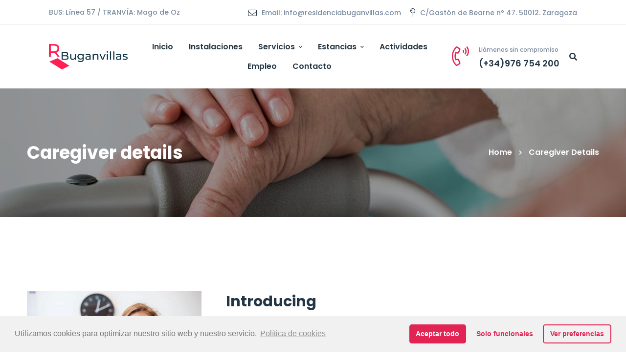

--- FILE ---
content_type: text/css
request_url: https://www.residenciabuganvillas.com/wp-content/themes/healsoul/style.css?ver=6.9
body_size: 480969
content:
/*!
Theme Name: Healsoul
Theme URI: http://healsoul.thememove.com
Author: ThemeMove
Author URI: http://thememove.com
Description: Healsoul - Medical and Healthcare Service WordPress Theme
Version: 1.4.5
License: GNU General Public License v2 or later
License URI: http://www.gnu.org/licenses/gpl-2.0.html
Text Domain: healsoul
Tags: editor-style, featured-images, microformats, post-formats, rtl-language-support, sticky-post, threaded-comments, translation-ready
*/
/*--------------------------------------------------------------
>>> TABLE OF CONTENTS:
----------------------------------------------------------------
# Settings
# Vendor
# Tools
# Generic
# Elements
# Objects
# Components
# Trumps
--------------------------------------------------------------*/
/*
Settings store all variables, config switches, etc.
Split up into logical sections, the smaller and simpler the better.
*/
/*
Tools store all programic Sass functionality.
If your tooling is simplistic enough, you can do something like:
  tools.mixins
If your tooling is more complex you can split it up like:
  tools.grid
  tools.typography
  etc.
*/
/*
Generic rules are project-agnostic.
These can be copied from any project to the next
*/
html {
  font-family: sans-serif;
  -webkit-text-size-adjust: 100%;
  -ms-text-size-adjust: 100%;
}

body {
  margin: 0;
}

article,
aside,
details,
figcaption,
figure,
footer,
header,
main,
menu,
nav,
section,
summary {
  display: block;
}

audio,
canvas,
progress,
video {
  display: inline-block;
  vertical-align: baseline;
}

audio:not([controls]) {
  display: none;
  height: 0;
}

[hidden],
template {
  display: none;
}

a {
  background-color: transparent;
}

a:active,
a:hover {
  outline: 0;
}

abbr[title] {
  border-bottom: 1px dotted;
}

b,
strong {
  font-weight: bold;
}

dfn {
  font-style: italic;
}

h1 {
  margin: .67em 0;
  font-size: 2em;
}

mark {
  background: #ffff00;
  color: #000000;
}

small {
  font-size: 80%;
}

sub,
sup {
  position: relative;
  vertical-align: baseline;
  font-size: 75%;
  line-height: 0;
}

sup {
  top: -.5em;
}

sub {
  bottom: -.25em;
}

img {
  border: 0;
}

svg:not(:root) {
  overflow: hidden;
}

figure {
  margin: 1.5em 0;
}

hr {
  box-sizing: content-box;
  height: 0;
}

pre {
  overflow: auto;
}

code,
kbd,
pre,
samp {
  font-size: 1em;
  font-family: monospace, monospace;
}

button,
input,
optgroup,
select,
textarea {
  margin: 0;
  color: inherit;
  font: inherit;
}

button {
  overflow: visible;
}

button,
select {
  text-transform: none;
}

button,
html input[type='button'],
input[type='reset'],
input[type='submit'] {
  cursor: pointer;
  -webkit-appearance: button;
}

button[disabled],
html input[disabled] {
  cursor: default;
}

button::-moz-focus-inner,
input::-moz-focus-inner {
  padding: 0;
  border: 0;
}

input {
  line-height: normal;
}

input[type='checkbox'],
input[type='radio'] {
  box-sizing: border-box;
  padding: 0;
}

input[type='number']::-webkit-inner-spin-button,
input[type='number']::-webkit-outer-spin-button {
  height: auto;
}

input[type='search'] {
  box-sizing: content-box;
  -webkit-appearance: textfield;
}

input[type='search']::-webkit-search-cancel-button,
input[type='search']::-webkit-search-decoration {
  -webkit-appearance: none;
}

fieldset {
  margin: 0 2px;
  padding: .35em .625em .75em;
  border: 1px solid #c0c0c0;
}

legend {
  padding: 0;
  border: 0;
}

textarea {
  overflow: auto;
}

optgroup {
  font-weight: 700;
}

table {
  border-spacing: 0;
  border-collapse: collapse;
}

td,
th {
  padding: 0;
}

body {
  -webkit-font-smoothing: antialiased;
  -moz-osx-font-smoothing: grayscale;
  /* firefox font smoothing css */
}

h1,
h2,
h3,
h4,
h5,
h6 {
  margin: 0;
}

input[type='search'] {
  box-sizing: inherit;
}

html {
  box-sizing: border-box;
}

*,
*:before,
*:after {
  box-sizing: inherit;
}

.container {
  margin-left: auto;
  margin-right: auto;
  padding-left: 0.9375rem;
  padding-right: 0.9375rem;
}

@media (min-width: 544px) {
  .container {
    max-width: 576px;
  }
}

@media (min-width: 768px) {
  .container {
    max-width: 720px;
  }
}

@media (min-width: 992px) {
  .container {
    max-width: 940px;
  }
}

@media (min-width: 1200px) {
  .container {
    max-width: 1200px;
  }
}

.container-fluid {
  margin-left: auto;
  margin-right: auto;
  padding-left: 0.9375rem;
  padding-right: 0.9375rem;
}

.row {
  display: flex;
  flex-wrap: wrap;
  margin-left: -0.9375rem;
  margin-right: -0.9375rem;
}

.col-xs-1, .col-xs-2, .col-xs-3, .col-xs-4, .col-xs-5, .col-xs-6, .col-xs-7, .col-xs-8, .col-xs-9, .col-xs-10, .col-xs-11, .col-xs-12, .col-sm-1, .col-sm-2, .col-sm-3, .col-sm-4, .col-sm-5, .col-sm-6, .col-sm-7, .col-sm-8, .col-sm-9, .col-sm-10, .col-sm-11, .col-sm-12, .col-md-1, .col-md-2, .col-md-3, .col-md-4, .col-md-5, .col-md-6, .col-md-7, .col-md-8, .col-md-9, .col-md-10, .col-md-11, .col-md-12, .col-lg-1, .col-lg-2, .col-lg-3, .col-lg-4, .col-lg-5, .col-lg-6, .col-lg-7, .col-lg-8, .col-lg-9, .col-lg-10, .col-lg-11, .col-lg-12, .col-xl-1, .col-xl-2, .col-xl-3, .col-xl-4, .col-xl-5, .col-xl-6, .col-xl-7, .col-xl-8, .col-xl-9, .col-xl-10, .col-xl-11, .col-xl-12, .col-xxl-1, .col-xxl-2, .col-xxl-3, .col-xxl-4, .col-xxl-5, .col-xxl-6, .col-xxl-7, .col-xxl-8, .col-xxl-9, .col-xxl-10, .col-xxl-11, .col-xxl-12 {
  position: relative;
  min-height: 1px;
  padding-left: 0.9375rem;
  padding-right: 0.9375rem;
  width: 100%;
}

.col-xs-1 {
  flex: 0 0 8.33333%;
  max-width: 8.33333%;
}

.col-xs-2 {
  flex: 0 0 16.66667%;
  max-width: 16.66667%;
}

.col-xs-3 {
  flex: 0 0 25%;
  max-width: 25%;
}

.col-xs-4 {
  flex: 0 0 33.33333%;
  max-width: 33.33333%;
}

.col-xs-5 {
  flex: 0 0 41.66667%;
  max-width: 41.66667%;
}

.col-xs-6 {
  flex: 0 0 50%;
  max-width: 50%;
}

.col-xs-7 {
  flex: 0 0 58.33333%;
  max-width: 58.33333%;
}

.col-xs-8 {
  flex: 0 0 66.66667%;
  max-width: 66.66667%;
}

.col-xs-9 {
  flex: 0 0 75%;
  max-width: 75%;
}

.col-xs-10 {
  flex: 0 0 83.33333%;
  max-width: 83.33333%;
}

.col-xs-11 {
  flex: 0 0 91.66667%;
  max-width: 91.66667%;
}

.col-xs-12 {
  flex: 0 0 100%;
  max-width: 100%;
}

.col-xs-pull-0 {
  right: auto;
}

.col-xs-pull-1 {
  right: 8.33333%;
}

.col-xs-pull-2 {
  right: 16.66667%;
}

.col-xs-pull-3 {
  right: 25%;
}

.col-xs-pull-4 {
  right: 33.33333%;
}

.col-xs-pull-5 {
  right: 41.66667%;
}

.col-xs-pull-6 {
  right: 50%;
}

.col-xs-pull-7 {
  right: 58.33333%;
}

.col-xs-pull-8 {
  right: 66.66667%;
}

.col-xs-pull-9 {
  right: 75%;
}

.col-xs-pull-10 {
  right: 83.33333%;
}

.col-xs-pull-11 {
  right: 91.66667%;
}

.col-xs-pull-12 {
  right: 100%;
}

.col-xs-push-0 {
  left: auto;
}

.col-xs-push-1 {
  left: 8.33333%;
}

.col-xs-push-2 {
  left: 16.66667%;
}

.col-xs-push-3 {
  left: 25%;
}

.col-xs-push-4 {
  left: 33.33333%;
}

.col-xs-push-5 {
  left: 41.66667%;
}

.col-xs-push-6 {
  left: 50%;
}

.col-xs-push-7 {
  left: 58.33333%;
}

.col-xs-push-8 {
  left: 66.66667%;
}

.col-xs-push-9 {
  left: 75%;
}

.col-xs-push-10 {
  left: 83.33333%;
}

.col-xs-push-11 {
  left: 91.66667%;
}

.col-xs-push-12 {
  left: 100%;
}

.col-xs-offset-0 {
  margin-left: 0%;
}

.col-xs-offset-1 {
  margin-left: 8.33333%;
}

.col-xs-offset-2 {
  margin-left: 16.66667%;
}

.col-xs-offset-3 {
  margin-left: 25%;
}

.col-xs-offset-4 {
  margin-left: 33.33333%;
}

.col-xs-offset-5 {
  margin-left: 41.66667%;
}

.col-xs-offset-6 {
  margin-left: 50%;
}

.col-xs-offset-7 {
  margin-left: 58.33333%;
}

.col-xs-offset-8 {
  margin-left: 66.66667%;
}

.col-xs-offset-9 {
  margin-left: 75%;
}

.col-xs-offset-10 {
  margin-left: 83.33333%;
}

.col-xs-offset-11 {
  margin-left: 91.66667%;
}

.col-xs-offset-12 {
  margin-left: 100%;
}

.col-xs-offset-right-0 {
  margin-right: 0%;
}

.col-xs-offset-right-1 {
  margin-right: 8.33333%;
}

.col-xs-offset-right-2 {
  margin-right: 16.66667%;
}

.col-xs-offset-right-3 {
  margin-right: 25%;
}

.col-xs-offset-right-4 {
  margin-right: 33.33333%;
}

.col-xs-offset-right-5 {
  margin-right: 41.66667%;
}

.col-xs-offset-right-6 {
  margin-right: 50%;
}

.col-xs-offset-right-7 {
  margin-right: 58.33333%;
}

.col-xs-offset-right-8 {
  margin-right: 66.66667%;
}

.col-xs-offset-right-9 {
  margin-right: 75%;
}

.col-xs-offset-right-10 {
  margin-right: 83.33333%;
}

.col-xs-offset-right-11 {
  margin-right: 91.66667%;
}

.col-xs-offset-right-12 {
  margin-right: 100%;
}

@media (min-width: 544px) {
  .col-sm-1 {
    flex: 0 0 8.33333%;
    max-width: 8.33333%;
  }
  .col-sm-2 {
    flex: 0 0 16.66667%;
    max-width: 16.66667%;
  }
  .col-sm-3 {
    flex: 0 0 25%;
    max-width: 25%;
  }
  .col-sm-4 {
    flex: 0 0 33.33333%;
    max-width: 33.33333%;
  }
  .col-sm-5 {
    flex: 0 0 41.66667%;
    max-width: 41.66667%;
  }
  .col-sm-6 {
    flex: 0 0 50%;
    max-width: 50%;
  }
  .col-sm-7 {
    flex: 0 0 58.33333%;
    max-width: 58.33333%;
  }
  .col-sm-8 {
    flex: 0 0 66.66667%;
    max-width: 66.66667%;
  }
  .col-sm-9 {
    flex: 0 0 75%;
    max-width: 75%;
  }
  .col-sm-10 {
    flex: 0 0 83.33333%;
    max-width: 83.33333%;
  }
  .col-sm-11 {
    flex: 0 0 91.66667%;
    max-width: 91.66667%;
  }
  .col-sm-12 {
    flex: 0 0 100%;
    max-width: 100%;
  }
  .col-sm-pull-0 {
    right: auto;
  }
  .col-sm-pull-1 {
    right: 8.33333%;
  }
  .col-sm-pull-2 {
    right: 16.66667%;
  }
  .col-sm-pull-3 {
    right: 25%;
  }
  .col-sm-pull-4 {
    right: 33.33333%;
  }
  .col-sm-pull-5 {
    right: 41.66667%;
  }
  .col-sm-pull-6 {
    right: 50%;
  }
  .col-sm-pull-7 {
    right: 58.33333%;
  }
  .col-sm-pull-8 {
    right: 66.66667%;
  }
  .col-sm-pull-9 {
    right: 75%;
  }
  .col-sm-pull-10 {
    right: 83.33333%;
  }
  .col-sm-pull-11 {
    right: 91.66667%;
  }
  .col-sm-pull-12 {
    right: 100%;
  }
  .col-sm-push-0 {
    left: auto;
  }
  .col-sm-push-1 {
    left: 8.33333%;
  }
  .col-sm-push-2 {
    left: 16.66667%;
  }
  .col-sm-push-3 {
    left: 25%;
  }
  .col-sm-push-4 {
    left: 33.33333%;
  }
  .col-sm-push-5 {
    left: 41.66667%;
  }
  .col-sm-push-6 {
    left: 50%;
  }
  .col-sm-push-7 {
    left: 58.33333%;
  }
  .col-sm-push-8 {
    left: 66.66667%;
  }
  .col-sm-push-9 {
    left: 75%;
  }
  .col-sm-push-10 {
    left: 83.33333%;
  }
  .col-sm-push-11 {
    left: 91.66667%;
  }
  .col-sm-push-12 {
    left: 100%;
  }
  .col-sm-offset-0 {
    margin-left: 0%;
  }
  .col-sm-offset-1 {
    margin-left: 8.33333%;
  }
  .col-sm-offset-2 {
    margin-left: 16.66667%;
  }
  .col-sm-offset-3 {
    margin-left: 25%;
  }
  .col-sm-offset-4 {
    margin-left: 33.33333%;
  }
  .col-sm-offset-5 {
    margin-left: 41.66667%;
  }
  .col-sm-offset-6 {
    margin-left: 50%;
  }
  .col-sm-offset-7 {
    margin-left: 58.33333%;
  }
  .col-sm-offset-8 {
    margin-left: 66.66667%;
  }
  .col-sm-offset-9 {
    margin-left: 75%;
  }
  .col-sm-offset-10 {
    margin-left: 83.33333%;
  }
  .col-sm-offset-11 {
    margin-left: 91.66667%;
  }
  .col-sm-offset-12 {
    margin-left: 100%;
  }
  .col-sm-offset-right-0 {
    margin-right: 0%;
  }
  .col-sm-offset-right-1 {
    margin-right: 8.33333%;
  }
  .col-sm-offset-right-2 {
    margin-right: 16.66667%;
  }
  .col-sm-offset-right-3 {
    margin-right: 25%;
  }
  .col-sm-offset-right-4 {
    margin-right: 33.33333%;
  }
  .col-sm-offset-right-5 {
    margin-right: 41.66667%;
  }
  .col-sm-offset-right-6 {
    margin-right: 50%;
  }
  .col-sm-offset-right-7 {
    margin-right: 58.33333%;
  }
  .col-sm-offset-right-8 {
    margin-right: 66.66667%;
  }
  .col-sm-offset-right-9 {
    margin-right: 75%;
  }
  .col-sm-offset-right-10 {
    margin-right: 83.33333%;
  }
  .col-sm-offset-right-11 {
    margin-right: 91.66667%;
  }
  .col-sm-offset-right-12 {
    margin-right: 100%;
  }
}

@media (min-width: 768px) {
  .col-md-1 {
    flex: 0 0 8.33333%;
    max-width: 8.33333%;
  }
  .col-md-2 {
    flex: 0 0 16.66667%;
    max-width: 16.66667%;
  }
  .col-md-3 {
    flex: 0 0 25%;
    max-width: 25%;
  }
  .col-md-4 {
    flex: 0 0 33.33333%;
    max-width: 33.33333%;
  }
  .col-md-5 {
    flex: 0 0 41.66667%;
    max-width: 41.66667%;
  }
  .col-md-6 {
    flex: 0 0 50%;
    max-width: 50%;
  }
  .col-md-7 {
    flex: 0 0 58.33333%;
    max-width: 58.33333%;
  }
  .col-md-8 {
    flex: 0 0 66.66667%;
    max-width: 66.66667%;
  }
  .col-md-9 {
    flex: 0 0 75%;
    max-width: 75%;
  }
  .col-md-10 {
    flex: 0 0 83.33333%;
    max-width: 83.33333%;
  }
  .col-md-11 {
    flex: 0 0 91.66667%;
    max-width: 91.66667%;
  }
  .col-md-12 {
    flex: 0 0 100%;
    max-width: 100%;
  }
  .col-md-pull-0 {
    right: auto;
  }
  .col-md-pull-1 {
    right: 8.33333%;
  }
  .col-md-pull-2 {
    right: 16.66667%;
  }
  .col-md-pull-3 {
    right: 25%;
  }
  .col-md-pull-4 {
    right: 33.33333%;
  }
  .col-md-pull-5 {
    right: 41.66667%;
  }
  .col-md-pull-6 {
    right: 50%;
  }
  .col-md-pull-7 {
    right: 58.33333%;
  }
  .col-md-pull-8 {
    right: 66.66667%;
  }
  .col-md-pull-9 {
    right: 75%;
  }
  .col-md-pull-10 {
    right: 83.33333%;
  }
  .col-md-pull-11 {
    right: 91.66667%;
  }
  .col-md-pull-12 {
    right: 100%;
  }
  .col-md-push-0 {
    left: auto;
  }
  .col-md-push-1 {
    left: 8.33333%;
  }
  .col-md-push-2 {
    left: 16.66667%;
  }
  .col-md-push-3 {
    left: 25%;
  }
  .col-md-push-4 {
    left: 33.33333%;
  }
  .col-md-push-5 {
    left: 41.66667%;
  }
  .col-md-push-6 {
    left: 50%;
  }
  .col-md-push-7 {
    left: 58.33333%;
  }
  .col-md-push-8 {
    left: 66.66667%;
  }
  .col-md-push-9 {
    left: 75%;
  }
  .col-md-push-10 {
    left: 83.33333%;
  }
  .col-md-push-11 {
    left: 91.66667%;
  }
  .col-md-push-12 {
    left: 100%;
  }
  .col-md-offset-0 {
    margin-left: 0%;
  }
  .col-md-offset-1 {
    margin-left: 8.33333%;
  }
  .col-md-offset-2 {
    margin-left: 16.66667%;
  }
  .col-md-offset-3 {
    margin-left: 25%;
  }
  .col-md-offset-4 {
    margin-left: 33.33333%;
  }
  .col-md-offset-5 {
    margin-left: 41.66667%;
  }
  .col-md-offset-6 {
    margin-left: 50%;
  }
  .col-md-offset-7 {
    margin-left: 58.33333%;
  }
  .col-md-offset-8 {
    margin-left: 66.66667%;
  }
  .col-md-offset-9 {
    margin-left: 75%;
  }
  .col-md-offset-10 {
    margin-left: 83.33333%;
  }
  .col-md-offset-11 {
    margin-left: 91.66667%;
  }
  .col-md-offset-12 {
    margin-left: 100%;
  }
  .col-md-offset-right-0 {
    margin-right: 0%;
  }
  .col-md-offset-right-1 {
    margin-right: 8.33333%;
  }
  .col-md-offset-right-2 {
    margin-right: 16.66667%;
  }
  .col-md-offset-right-3 {
    margin-right: 25%;
  }
  .col-md-offset-right-4 {
    margin-right: 33.33333%;
  }
  .col-md-offset-right-5 {
    margin-right: 41.66667%;
  }
  .col-md-offset-right-6 {
    margin-right: 50%;
  }
  .col-md-offset-right-7 {
    margin-right: 58.33333%;
  }
  .col-md-offset-right-8 {
    margin-right: 66.66667%;
  }
  .col-md-offset-right-9 {
    margin-right: 75%;
  }
  .col-md-offset-right-10 {
    margin-right: 83.33333%;
  }
  .col-md-offset-right-11 {
    margin-right: 91.66667%;
  }
  .col-md-offset-right-12 {
    margin-right: 100%;
  }
}

@media (min-width: 992px) {
  .col-lg-1 {
    flex: 0 0 8.33333%;
    max-width: 8.33333%;
  }
  .col-lg-2 {
    flex: 0 0 16.66667%;
    max-width: 16.66667%;
  }
  .col-lg-3 {
    flex: 0 0 25%;
    max-width: 25%;
  }
  .col-lg-4 {
    flex: 0 0 33.33333%;
    max-width: 33.33333%;
  }
  .col-lg-5 {
    flex: 0 0 41.66667%;
    max-width: 41.66667%;
  }
  .col-lg-6 {
    flex: 0 0 50%;
    max-width: 50%;
  }
  .col-lg-7 {
    flex: 0 0 58.33333%;
    max-width: 58.33333%;
  }
  .col-lg-8 {
    flex: 0 0 66.66667%;
    max-width: 66.66667%;
  }
  .col-lg-9 {
    flex: 0 0 75%;
    max-width: 75%;
  }
  .col-lg-10 {
    flex: 0 0 83.33333%;
    max-width: 83.33333%;
  }
  .col-lg-11 {
    flex: 0 0 91.66667%;
    max-width: 91.66667%;
  }
  .col-lg-12 {
    flex: 0 0 100%;
    max-width: 100%;
  }
  .col-lg-pull-0 {
    right: auto;
  }
  .col-lg-pull-1 {
    right: 8.33333%;
  }
  .col-lg-pull-2 {
    right: 16.66667%;
  }
  .col-lg-pull-3 {
    right: 25%;
  }
  .col-lg-pull-4 {
    right: 33.33333%;
  }
  .col-lg-pull-5 {
    right: 41.66667%;
  }
  .col-lg-pull-6 {
    right: 50%;
  }
  .col-lg-pull-7 {
    right: 58.33333%;
  }
  .col-lg-pull-8 {
    right: 66.66667%;
  }
  .col-lg-pull-9 {
    right: 75%;
  }
  .col-lg-pull-10 {
    right: 83.33333%;
  }
  .col-lg-pull-11 {
    right: 91.66667%;
  }
  .col-lg-pull-12 {
    right: 100%;
  }
  .col-lg-push-0 {
    left: auto;
  }
  .col-lg-push-1 {
    left: 8.33333%;
  }
  .col-lg-push-2 {
    left: 16.66667%;
  }
  .col-lg-push-3 {
    left: 25%;
  }
  .col-lg-push-4 {
    left: 33.33333%;
  }
  .col-lg-push-5 {
    left: 41.66667%;
  }
  .col-lg-push-6 {
    left: 50%;
  }
  .col-lg-push-7 {
    left: 58.33333%;
  }
  .col-lg-push-8 {
    left: 66.66667%;
  }
  .col-lg-push-9 {
    left: 75%;
  }
  .col-lg-push-10 {
    left: 83.33333%;
  }
  .col-lg-push-11 {
    left: 91.66667%;
  }
  .col-lg-push-12 {
    left: 100%;
  }
  .col-lg-offset-0 {
    margin-left: 0%;
  }
  .col-lg-offset-1 {
    margin-left: 8.33333%;
  }
  .col-lg-offset-2 {
    margin-left: 16.66667%;
  }
  .col-lg-offset-3 {
    margin-left: 25%;
  }
  .col-lg-offset-4 {
    margin-left: 33.33333%;
  }
  .col-lg-offset-5 {
    margin-left: 41.66667%;
  }
  .col-lg-offset-6 {
    margin-left: 50%;
  }
  .col-lg-offset-7 {
    margin-left: 58.33333%;
  }
  .col-lg-offset-8 {
    margin-left: 66.66667%;
  }
  .col-lg-offset-9 {
    margin-left: 75%;
  }
  .col-lg-offset-10 {
    margin-left: 83.33333%;
  }
  .col-lg-offset-11 {
    margin-left: 91.66667%;
  }
  .col-lg-offset-12 {
    margin-left: 100%;
  }
  .col-lg-offset-right-0 {
    margin-right: 0%;
  }
  .col-lg-offset-right-1 {
    margin-right: 8.33333%;
  }
  .col-lg-offset-right-2 {
    margin-right: 16.66667%;
  }
  .col-lg-offset-right-3 {
    margin-right: 25%;
  }
  .col-lg-offset-right-4 {
    margin-right: 33.33333%;
  }
  .col-lg-offset-right-5 {
    margin-right: 41.66667%;
  }
  .col-lg-offset-right-6 {
    margin-right: 50%;
  }
  .col-lg-offset-right-7 {
    margin-right: 58.33333%;
  }
  .col-lg-offset-right-8 {
    margin-right: 66.66667%;
  }
  .col-lg-offset-right-9 {
    margin-right: 75%;
  }
  .col-lg-offset-right-10 {
    margin-right: 83.33333%;
  }
  .col-lg-offset-right-11 {
    margin-right: 91.66667%;
  }
  .col-lg-offset-right-12 {
    margin-right: 100%;
  }
}

@media (min-width: 1200px) {
  .col-xl-1 {
    flex: 0 0 8.33333%;
    max-width: 8.33333%;
  }
  .col-xl-2 {
    flex: 0 0 16.66667%;
    max-width: 16.66667%;
  }
  .col-xl-3 {
    flex: 0 0 25%;
    max-width: 25%;
  }
  .col-xl-4 {
    flex: 0 0 33.33333%;
    max-width: 33.33333%;
  }
  .col-xl-5 {
    flex: 0 0 41.66667%;
    max-width: 41.66667%;
  }
  .col-xl-6 {
    flex: 0 0 50%;
    max-width: 50%;
  }
  .col-xl-7 {
    flex: 0 0 58.33333%;
    max-width: 58.33333%;
  }
  .col-xl-8 {
    flex: 0 0 66.66667%;
    max-width: 66.66667%;
  }
  .col-xl-9 {
    flex: 0 0 75%;
    max-width: 75%;
  }
  .col-xl-10 {
    flex: 0 0 83.33333%;
    max-width: 83.33333%;
  }
  .col-xl-11 {
    flex: 0 0 91.66667%;
    max-width: 91.66667%;
  }
  .col-xl-12 {
    flex: 0 0 100%;
    max-width: 100%;
  }
  .col-xl-pull-0 {
    right: auto;
  }
  .col-xl-pull-1 {
    right: 8.33333%;
  }
  .col-xl-pull-2 {
    right: 16.66667%;
  }
  .col-xl-pull-3 {
    right: 25%;
  }
  .col-xl-pull-4 {
    right: 33.33333%;
  }
  .col-xl-pull-5 {
    right: 41.66667%;
  }
  .col-xl-pull-6 {
    right: 50%;
  }
  .col-xl-pull-7 {
    right: 58.33333%;
  }
  .col-xl-pull-8 {
    right: 66.66667%;
  }
  .col-xl-pull-9 {
    right: 75%;
  }
  .col-xl-pull-10 {
    right: 83.33333%;
  }
  .col-xl-pull-11 {
    right: 91.66667%;
  }
  .col-xl-pull-12 {
    right: 100%;
  }
  .col-xl-push-0 {
    left: auto;
  }
  .col-xl-push-1 {
    left: 8.33333%;
  }
  .col-xl-push-2 {
    left: 16.66667%;
  }
  .col-xl-push-3 {
    left: 25%;
  }
  .col-xl-push-4 {
    left: 33.33333%;
  }
  .col-xl-push-5 {
    left: 41.66667%;
  }
  .col-xl-push-6 {
    left: 50%;
  }
  .col-xl-push-7 {
    left: 58.33333%;
  }
  .col-xl-push-8 {
    left: 66.66667%;
  }
  .col-xl-push-9 {
    left: 75%;
  }
  .col-xl-push-10 {
    left: 83.33333%;
  }
  .col-xl-push-11 {
    left: 91.66667%;
  }
  .col-xl-push-12 {
    left: 100%;
  }
  .col-xl-offset-0 {
    margin-left: 0%;
  }
  .col-xl-offset-1 {
    margin-left: 8.33333%;
  }
  .col-xl-offset-2 {
    margin-left: 16.66667%;
  }
  .col-xl-offset-3 {
    margin-left: 25%;
  }
  .col-xl-offset-4 {
    margin-left: 33.33333%;
  }
  .col-xl-offset-5 {
    margin-left: 41.66667%;
  }
  .col-xl-offset-6 {
    margin-left: 50%;
  }
  .col-xl-offset-7 {
    margin-left: 58.33333%;
  }
  .col-xl-offset-8 {
    margin-left: 66.66667%;
  }
  .col-xl-offset-9 {
    margin-left: 75%;
  }
  .col-xl-offset-10 {
    margin-left: 83.33333%;
  }
  .col-xl-offset-11 {
    margin-left: 91.66667%;
  }
  .col-xl-offset-12 {
    margin-left: 100%;
  }
  .col-xl-offset-right-0 {
    margin-right: 0%;
  }
  .col-xl-offset-right-1 {
    margin-right: 8.33333%;
  }
  .col-xl-offset-right-2 {
    margin-right: 16.66667%;
  }
  .col-xl-offset-right-3 {
    margin-right: 25%;
  }
  .col-xl-offset-right-4 {
    margin-right: 33.33333%;
  }
  .col-xl-offset-right-5 {
    margin-right: 41.66667%;
  }
  .col-xl-offset-right-6 {
    margin-right: 50%;
  }
  .col-xl-offset-right-7 {
    margin-right: 58.33333%;
  }
  .col-xl-offset-right-8 {
    margin-right: 66.66667%;
  }
  .col-xl-offset-right-9 {
    margin-right: 75%;
  }
  .col-xl-offset-right-10 {
    margin-right: 83.33333%;
  }
  .col-xl-offset-right-11 {
    margin-right: 91.66667%;
  }
  .col-xl-offset-right-12 {
    margin-right: 100%;
  }
}

@media (min-width: 1920px) {
  .col-xxl-1 {
    flex: 0 0 8.33333%;
    max-width: 8.33333%;
  }
  .col-xxl-2 {
    flex: 0 0 16.66667%;
    max-width: 16.66667%;
  }
  .col-xxl-3 {
    flex: 0 0 25%;
    max-width: 25%;
  }
  .col-xxl-4 {
    flex: 0 0 33.33333%;
    max-width: 33.33333%;
  }
  .col-xxl-5 {
    flex: 0 0 41.66667%;
    max-width: 41.66667%;
  }
  .col-xxl-6 {
    flex: 0 0 50%;
    max-width: 50%;
  }
  .col-xxl-7 {
    flex: 0 0 58.33333%;
    max-width: 58.33333%;
  }
  .col-xxl-8 {
    flex: 0 0 66.66667%;
    max-width: 66.66667%;
  }
  .col-xxl-9 {
    flex: 0 0 75%;
    max-width: 75%;
  }
  .col-xxl-10 {
    flex: 0 0 83.33333%;
    max-width: 83.33333%;
  }
  .col-xxl-11 {
    flex: 0 0 91.66667%;
    max-width: 91.66667%;
  }
  .col-xxl-12 {
    flex: 0 0 100%;
    max-width: 100%;
  }
  .col-xxl-pull-0 {
    right: auto;
  }
  .col-xxl-pull-1 {
    right: 8.33333%;
  }
  .col-xxl-pull-2 {
    right: 16.66667%;
  }
  .col-xxl-pull-3 {
    right: 25%;
  }
  .col-xxl-pull-4 {
    right: 33.33333%;
  }
  .col-xxl-pull-5 {
    right: 41.66667%;
  }
  .col-xxl-pull-6 {
    right: 50%;
  }
  .col-xxl-pull-7 {
    right: 58.33333%;
  }
  .col-xxl-pull-8 {
    right: 66.66667%;
  }
  .col-xxl-pull-9 {
    right: 75%;
  }
  .col-xxl-pull-10 {
    right: 83.33333%;
  }
  .col-xxl-pull-11 {
    right: 91.66667%;
  }
  .col-xxl-pull-12 {
    right: 100%;
  }
  .col-xxl-push-0 {
    left: auto;
  }
  .col-xxl-push-1 {
    left: 8.33333%;
  }
  .col-xxl-push-2 {
    left: 16.66667%;
  }
  .col-xxl-push-3 {
    left: 25%;
  }
  .col-xxl-push-4 {
    left: 33.33333%;
  }
  .col-xxl-push-5 {
    left: 41.66667%;
  }
  .col-xxl-push-6 {
    left: 50%;
  }
  .col-xxl-push-7 {
    left: 58.33333%;
  }
  .col-xxl-push-8 {
    left: 66.66667%;
  }
  .col-xxl-push-9 {
    left: 75%;
  }
  .col-xxl-push-10 {
    left: 83.33333%;
  }
  .col-xxl-push-11 {
    left: 91.66667%;
  }
  .col-xxl-push-12 {
    left: 100%;
  }
  .col-xxl-offset-0 {
    margin-left: 0%;
  }
  .col-xxl-offset-1 {
    margin-left: 8.33333%;
  }
  .col-xxl-offset-2 {
    margin-left: 16.66667%;
  }
  .col-xxl-offset-3 {
    margin-left: 25%;
  }
  .col-xxl-offset-4 {
    margin-left: 33.33333%;
  }
  .col-xxl-offset-5 {
    margin-left: 41.66667%;
  }
  .col-xxl-offset-6 {
    margin-left: 50%;
  }
  .col-xxl-offset-7 {
    margin-left: 58.33333%;
  }
  .col-xxl-offset-8 {
    margin-left: 66.66667%;
  }
  .col-xxl-offset-9 {
    margin-left: 75%;
  }
  .col-xxl-offset-10 {
    margin-left: 83.33333%;
  }
  .col-xxl-offset-11 {
    margin-left: 91.66667%;
  }
  .col-xxl-offset-12 {
    margin-left: 100%;
  }
  .col-xxl-offset-right-0 {
    margin-right: 0%;
  }
  .col-xxl-offset-right-1 {
    margin-right: 8.33333%;
  }
  .col-xxl-offset-right-2 {
    margin-right: 16.66667%;
  }
  .col-xxl-offset-right-3 {
    margin-right: 25%;
  }
  .col-xxl-offset-right-4 {
    margin-right: 33.33333%;
  }
  .col-xxl-offset-right-5 {
    margin-right: 41.66667%;
  }
  .col-xxl-offset-right-6 {
    margin-right: 50%;
  }
  .col-xxl-offset-right-7 {
    margin-right: 58.33333%;
  }
  .col-xxl-offset-right-8 {
    margin-right: 66.66667%;
  }
  .col-xxl-offset-right-9 {
    margin-right: 75%;
  }
  .col-xxl-offset-right-10 {
    margin-right: 83.33333%;
  }
  .col-xxl-offset-right-11 {
    margin-right: 91.66667%;
  }
  .col-xxl-offset-right-12 {
    margin-right: 100%;
  }
}

.col-xs-first {
  order: -1;
}

.col-xs-last {
  order: 1;
}

@media (min-width: 544px) {
  .col-sm-first {
    order: -1;
  }
  .col-sm-last {
    order: 1;
  }
}

@media (min-width: 768px) {
  .col-md-first {
    order: -1;
  }
  .col-md-last {
    order: 1;
  }
}

@media (min-width: 992px) {
  .col-lg-first {
    order: -1;
  }
  .col-lg-last {
    order: 1;
  }
}

@media (min-width: 1200px) {
  .col-xl-first {
    order: -1;
  }
  .col-xl-last {
    order: 1;
  }
}

@media (min-width: 1920px) {
  .col-xxl-first {
    order: -1;
  }
  .col-xxl-last {
    order: 1;
  }
}

.row-xs-top {
  align-items: flex-start;
}

.row-xs-center {
  align-items: center;
}

.row-xs-bottom {
  align-items: flex-end;
}

@media (min-width: 544px) {
  .row-sm-top {
    align-items: flex-start;
  }
  .row-sm-center {
    align-items: center;
  }
  .row-sm-bottom {
    align-items: flex-end;
  }
}

@media (min-width: 768px) {
  .row-md-top {
    align-items: flex-start;
  }
  .row-md-center {
    align-items: center;
  }
  .row-md-bottom {
    align-items: flex-end;
  }
}

@media (min-width: 992px) {
  .row-lg-top {
    align-items: flex-start;
  }
  .row-lg-center {
    align-items: center;
  }
  .row-lg-bottom {
    align-items: flex-end;
  }
}

@media (min-width: 1200px) {
  .row-xl-top {
    align-items: flex-start;
  }
  .row-xl-center {
    align-items: center;
  }
  .row-xl-bottom {
    align-items: flex-end;
  }
}

@media (min-width: 1920px) {
  .row-xxl-top {
    align-items: flex-start;
  }
  .row-xxl-center {
    align-items: center;
  }
  .row-xxl-bottom {
    align-items: flex-end;
  }
}

.row-xs-between {
  -webkit-box-pack: justify;
  -ms-flex-pack: justify;
  justify-content: space-between;
}

@media (min-width: 544px) {
  .row-sm-between {
    -webkit-box-pack: justify;
    -ms-flex-pack: justify;
    justify-content: space-between;
  }
}

@media (min-width: 768px) {
  .row-md-between {
    -webkit-box-pack: justify;
    -ms-flex-pack: justify;
    justify-content: space-between;
  }
}

@media (min-width: 992px) {
  .row-lg-between {
    -webkit-box-pack: justify;
    -ms-flex-pack: justify;
    justify-content: space-between;
  }
}

@media (min-width: 1200px) {
  .row-xl-between {
    -webkit-box-pack: justify;
    -ms-flex-pack: justify;
    justify-content: space-between;
  }
}

@media (min-width: 1920px) {
  .row-xxl-between {
    -webkit-box-pack: justify;
    -ms-flex-pack: justify;
    justify-content: space-between;
  }
}

.row-xs-reverse {
  -webkit-box-orient: horizontal;
  -webkit-box-direction: reverse;
  flex-direction: row-reverse;
}

@media (min-width: 544px) {
  .row-sm-reverse {
    -webkit-box-orient: horizontal;
    -webkit-box-direction: reverse;
    flex-direction: row-reverse;
  }
}

@media (min-width: 768px) {
  .row-md-reverse {
    -webkit-box-orient: horizontal;
    -webkit-box-direction: reverse;
    flex-direction: row-reverse;
  }
}

@media (min-width: 992px) {
  .row-lg-reverse {
    -webkit-box-orient: horizontal;
    -webkit-box-direction: reverse;
    flex-direction: row-reverse;
  }
}

@media (min-width: 1200px) {
  .row-xl-reverse {
    -webkit-box-orient: horizontal;
    -webkit-box-direction: reverse;
    flex-direction: row-reverse;
  }
}

@media (min-width: 1920px) {
  .row-xxl-reverse {
    -webkit-box-orient: horizontal;
    -webkit-box-direction: reverse;
    flex-direction: row-reverse;
  }
}

.col-xs-top {
  align-self: flex-start;
}

.col-xs-center {
  align-self: center;
}

.col-xs-bottom {
  align-self: flex-end;
}

@media (min-width: 544px) {
  .col-sm-top {
    align-self: flex-start;
  }
  .col-sm-center {
    align-self: center;
  }
  .col-sm-bottom {
    align-self: flex-end;
  }
}

@media (min-width: 768px) {
  .col-md-top {
    align-self: flex-start;
  }
  .col-md-center {
    align-self: center;
  }
  .col-md-bottom {
    align-self: flex-end;
  }
}

@media (min-width: 992px) {
  .col-lg-top {
    align-self: flex-start;
  }
  .col-lg-center {
    align-self: center;
  }
  .col-lg-bottom {
    align-self: flex-end;
  }
}

@media (min-width: 1200px) {
  .col-xl-top {
    align-self: flex-start;
  }
  .col-xl-center {
    align-self: center;
  }
  .col-xl-bottom {
    align-self: flex-end;
  }
}

@media (min-width: 1920px) {
  .col-xxl-top {
    align-self: flex-start;
  }
  .col-xxl-center {
    align-self: center;
  }
  .col-xxl-bottom {
    align-self: flex-end;
  }
}

/*-------------------------------------*\
	HINT.css - A CSS tooltip library
\*-------------------------------------*/
/**
 * HINT.css is a tooltip library made in pure CSS.
 *
 * Source: https://github.com/chinchang/hint.css
 * Demo: http://kushagragour.in/lab/hint/
 *
 * Release under The MIT License
 *
 */
/**
 * source: hint-core.scss
 *
 * Defines the basic styling for the tooltip.
 * Each tooltip is made of 2 parts:
 * 	1) body (:after)
 * 	2) arrow (:before)
 *
 * Classes added:
 * 	1) hint
 */
[class*="hint--"] {
  position: relative;
  display: inline-block;
  /**
	 * tooltip arrow
	 */
  /**
	 * tooltip body
	 */
}

[class*="hint--"]:before, [class*="hint--"]:after {
  position: absolute;
  -webkit-transform: translate3d(0, 0, 0);
  -moz-transform: translate3d(0, 0, 0);
  transform: translate3d(0, 0, 0);
  visibility: hidden;
  opacity: 0;
  z-index: 1000000;
  pointer-events: none;
  -webkit-transition: 0.3s ease;
  -moz-transition: 0.3s ease;
  transition: 0.3s ease;
  -webkit-transition-delay: 0ms;
  -moz-transition-delay: 0ms;
  transition-delay: 0ms;
}

[class*="hint--"]:hover:before, [class*="hint--"]:hover:after {
  visibility: visible;
  opacity: 1;
}

[class*="hint--"]:hover:before, [class*="hint--"]:hover:after {
  -webkit-transition-delay: 100ms;
  -moz-transition-delay: 100ms;
  transition-delay: 100ms;
}

[class*="hint--"]:before {
  content: '';
  position: absolute;
  background: transparent;
  border: 7px solid transparent;
  z-index: 1000001;
}

[class*="hint--"]:after {
  background: #000000;
  color: white;
  padding: 8px 10px;
  font-size: 14px;
  font-family: "Helvetica Neue", Helvetica, Arial, sans-serif;
  line-height: 14px;
  white-space: nowrap;
  border-radius: 5px;
}

[class*="hint--"][aria-label]:after {
  content: attr(aria-label);
}

[class*="hint--"][data-hint]:after {
  content: attr(data-hint);
}

[aria-label='']:before, [aria-label='']:after,
[data-hint='']:before,
[data-hint='']:after {
  display: none !important;
}

/**
 * source: hint-position.scss
 *
 * Defines the positoning logic for the tooltips.
 *
 * Classes added:
 * 	1) hint--top
 * 	2) hint--bottom
 * 	3) hint--left
 * 	4) hint--right
 */
/**
 * set default color for tooltip arrows
 */
.hint--top-left:before {
  border-top-color: #000000;
}

.hint--top-right:before {
  border-top-color: #000000;
}

.hint--top:before {
  border-top-color: #000000;
}

.hint--bottom-left:before {
  border-bottom-color: #000000;
}

.hint--bottom-right:before {
  border-bottom-color: #000000;
}

.hint--bottom:before {
  border-bottom-color: #000000;
}

.hint--left:before {
  border-left-color: #000000;
}

.hint--right:before {
  border-right-color: #000000;
}

/**
 * top tooltip
 */
.hint--top:before {
  margin-bottom: -13px;
}

.hint--top:before, .hint--top:after {
  bottom: 100%;
  left: 50%;
}

.hint--top:before {
  left: calc(50% - 7px);
}

.hint--top:after {
  -webkit-transform: translateX(-50%);
  -moz-transform: translateX(-50%);
  transform: translateX(-50%);
}

.hint--top:hover:before {
  -webkit-transform: translateY(-8px);
  -moz-transform: translateY(-8px);
  transform: translateY(-8px);
}

.hint--top:hover:after {
  -webkit-transform: translateX(-50%) translateY(-8px);
  -moz-transform: translateX(-50%) translateY(-8px);
  transform: translateX(-50%) translateY(-8px);
}

/**
 * bottom tooltip
 */
.hint--bottom:before {
  margin-top: -13px;
}

.hint--bottom:before, .hint--bottom:after {
  top: 100%;
  left: 50%;
}

.hint--bottom:before {
  left: calc(50% - 7px);
}

.hint--bottom:after {
  -webkit-transform: translateX(-50%);
  -moz-transform: translateX(-50%);
  transform: translateX(-50%);
}

.hint--bottom:hover:before {
  -webkit-transform: translateY(8px);
  -moz-transform: translateY(8px);
  transform: translateY(8px);
}

.hint--bottom:hover:after {
  -webkit-transform: translateX(-50%) translateY(8px);
  -moz-transform: translateX(-50%) translateY(8px);
  transform: translateX(-50%) translateY(8px);
}

/**
 * right tooltip
 */
.hint--right:before {
  margin-left: -13px;
  margin-bottom: -7px;
}

.hint--right:after {
  margin-bottom: -15px;
}

.hint--right:before, .hint--right:after {
  left: 100%;
  bottom: 50%;
}

.hint--right:hover:before {
  -webkit-transform: translateX(8px);
  -moz-transform: translateX(8px);
  transform: translateX(8px);
}

.hint--right:hover:after {
  -webkit-transform: translateX(8px);
  -moz-transform: translateX(8px);
  transform: translateX(8px);
}

/**
 * left tooltip
 */
.hint--left:before {
  margin-right: -13px;
  margin-bottom: -7px;
}

.hint--left:after {
  margin-bottom: -15px;
}

.hint--left:before, .hint--left:after {
  right: 100%;
  bottom: 50%;
}

.hint--left:hover:before {
  -webkit-transform: translateX(-8px);
  -moz-transform: translateX(-8px);
  transform: translateX(-8px);
}

.hint--left:hover:after {
  -webkit-transform: translateX(-8px);
  -moz-transform: translateX(-8px);
  transform: translateX(-8px);
}

/**
 * top-left tooltip
 */
.hint--top-left:before {
  margin-bottom: -13px;
}

.hint--top-left:before, .hint--top-left:after {
  bottom: 100%;
  left: 50%;
}

.hint--top-left:before {
  left: calc(50% - 7px);
}

.hint--top-left:after {
  -webkit-transform: translateX(-100%);
  -moz-transform: translateX(-100%);
  transform: translateX(-100%);
}

.hint--top-left:after {
  margin-left: 14px;
}

.hint--top-left:hover:before {
  -webkit-transform: translateY(-8px);
  -moz-transform: translateY(-8px);
  transform: translateY(-8px);
}

.hint--top-left:hover:after {
  -webkit-transform: translateX(-100%) translateY(-8px);
  -moz-transform: translateX(-100%) translateY(-8px);
  transform: translateX(-100%) translateY(-8px);
}

/**
 * top-right tooltip
 */
.hint--top-right:before {
  margin-bottom: -13px;
}

.hint--top-right:before, .hint--top-right:after {
  bottom: 100%;
  left: 50%;
}

.hint--top-right:before {
  left: calc(50% - 7px);
}

.hint--top-right:after {
  -webkit-transform: translateX(0);
  -moz-transform: translateX(0);
  transform: translateX(0);
}

.hint--top-right:after {
  margin-left: -14px;
}

.hint--top-right:hover:before {
  -webkit-transform: translateY(-8px);
  -moz-transform: translateY(-8px);
  transform: translateY(-8px);
}

.hint--top-right:hover:after {
  -webkit-transform: translateY(-8px);
  -moz-transform: translateY(-8px);
  transform: translateY(-8px);
}

/**
 * bottom-left tooltip
 */
.hint--bottom-left:before {
  margin-top: -13px;
}

.hint--bottom-left:before, .hint--bottom-left:after {
  top: 100%;
  left: 50%;
}

.hint--bottom-left:before {
  left: calc(50% - 7px);
}

.hint--bottom-left:after {
  -webkit-transform: translateX(-100%);
  -moz-transform: translateX(-100%);
  transform: translateX(-100%);
}

.hint--bottom-left:after {
  margin-left: 14px;
}

.hint--bottom-left:hover:before {
  -webkit-transform: translateY(8px);
  -moz-transform: translateY(8px);
  transform: translateY(8px);
}

.hint--bottom-left:hover:after {
  -webkit-transform: translateX(-100%) translateY(8px);
  -moz-transform: translateX(-100%) translateY(8px);
  transform: translateX(-100%) translateY(8px);
}

/**
 * bottom-right tooltip
 */
.hint--bottom-right:before {
  margin-top: -13px;
}

.hint--bottom-right:before, .hint--bottom-right:after {
  top: 100%;
  left: 50%;
}

.hint--bottom-right:before {
  left: calc(50% - 7px);
}

.hint--bottom-right:after {
  -webkit-transform: translateX(0);
  -moz-transform: translateX(0);
  transform: translateX(0);
}

.hint--bottom-right:after {
  margin-left: -14px;
}

.hint--bottom-right:hover:before {
  -webkit-transform: translateY(8px);
  -moz-transform: translateY(8px);
  transform: translateY(8px);
}

.hint--bottom-right:hover:after {
  -webkit-transform: translateY(8px);
  -moz-transform: translateY(8px);
  transform: translateY(8px);
}

/**
 * source: hint-sizes.scss
 *
 * Defines width restricted tooltips that can span
 * across multiple lines.
 *
 * Classes added:
 * 	1) hint--small
 * 	2) hint--medium
 * 	3) hint--large
 *
 */
.hint--small:after,
.hint--medium:after,
.hint--large:after {
  white-space: normal;
  line-height: 1.4em;
}

.hint--small:after {
  width: 80px;
}

.hint--medium:after {
  width: 150px;
}

.hint--large:after {
  width: 300px;
}

/**
 * source: hint-theme.scss
 *
 * Defines basic theme for tooltips.
 *
 */
[class*="hint--"] {
  /**
	 * tooltip body
	 */
}

[class*="hint--"]:after {
  text-shadow: none;
  border-radius: 0;
  box-shadow: 4px 4px 8px rgba(0, 0, 0, 0.1);
}

/**
 * source: hint-color-types.scss
 *
 * Contains tooltips of various types based on color differences.
 *
 * Classes added:
 * 	1) hint--error
 * 	2) hint--warning
 * 	3) hint--info
 * 	4) hint--success
 *
 */
/**
 * Error
 */
.hint--error:after {
  background-color: #b34e4d;
  text-shadow: 0 -1px 0px #592726;
}

.hint--error.hint--top-left:before {
  border-top-color: #b34e4d;
}

.hint--error.hint--top-right:before {
  border-top-color: #b34e4d;
}

.hint--error.hint--top:before {
  border-top-color: #b34e4d;
}

.hint--error.hint--bottom-left:before {
  border-bottom-color: #b34e4d;
}

.hint--error.hint--bottom-right:before {
  border-bottom-color: #b34e4d;
}

.hint--error.hint--bottom:before {
  border-bottom-color: #b34e4d;
}

.hint--error.hint--left:before {
  border-left-color: #b34e4d;
}

.hint--error.hint--right:before {
  border-right-color: #b34e4d;
}

/**
 * Warning
 */
.hint--warning:after {
  background-color: #c09854;
  text-shadow: 0 -1px 0px #6c5328;
}

.hint--warning.hint--top-left:before {
  border-top-color: #c09854;
}

.hint--warning.hint--top-right:before {
  border-top-color: #c09854;
}

.hint--warning.hint--top:before {
  border-top-color: #c09854;
}

.hint--warning.hint--bottom-left:before {
  border-bottom-color: #c09854;
}

.hint--warning.hint--bottom-right:before {
  border-bottom-color: #c09854;
}

.hint--warning.hint--bottom:before {
  border-bottom-color: #c09854;
}

.hint--warning.hint--left:before {
  border-left-color: #c09854;
}

.hint--warning.hint--right:before {
  border-right-color: #c09854;
}

/**
 * Info
 */
.hint--info:after {
  background-color: #3986ac;
  text-shadow: 0 -1px 0px #1a3c4d;
}

.hint--info.hint--top-left:before {
  border-top-color: #3986ac;
}

.hint--info.hint--top-right:before {
  border-top-color: #3986ac;
}

.hint--info.hint--top:before {
  border-top-color: #3986ac;
}

.hint--info.hint--bottom-left:before {
  border-bottom-color: #3986ac;
}

.hint--info.hint--bottom-right:before {
  border-bottom-color: #3986ac;
}

.hint--info.hint--bottom:before {
  border-bottom-color: #3986ac;
}

.hint--info.hint--left:before {
  border-left-color: #3986ac;
}

.hint--info.hint--right:before {
  border-right-color: #3986ac;
}

/**
 * Success
 */
.hint--success:after {
  background-color: #458746;
  text-shadow: 0 -1px 0px #1a321a;
}

.hint--success.hint--top-left:before {
  border-top-color: #458746;
}

.hint--success.hint--top-right:before {
  border-top-color: #458746;
}

.hint--success.hint--top:before {
  border-top-color: #458746;
}

.hint--success.hint--bottom-left:before {
  border-bottom-color: #458746;
}

.hint--success.hint--bottom-right:before {
  border-bottom-color: #458746;
}

.hint--success.hint--bottom:before {
  border-bottom-color: #458746;
}

.hint--success.hint--left:before {
  border-left-color: #458746;
}

.hint--success.hint--right:before {
  border-right-color: #458746;
}

/**
 * source: hint-always.scss
 *
 * Defines a persisted tooltip which shows always.
 *
 * Classes added:
 * 	1) hint--always
 *
 */
.hint--always:after, .hint--always:before {
  opacity: 1;
  visibility: visible;
}

.hint--always.hint--top:before {
  -webkit-transform: translateY(-8px);
  -moz-transform: translateY(-8px);
  transform: translateY(-8px);
}

.hint--always.hint--top:after {
  -webkit-transform: translateX(-50%) translateY(-8px);
  -moz-transform: translateX(-50%) translateY(-8px);
  transform: translateX(-50%) translateY(-8px);
}

.hint--always.hint--top-left:before {
  -webkit-transform: translateY(-8px);
  -moz-transform: translateY(-8px);
  transform: translateY(-8px);
}

.hint--always.hint--top-left:after {
  -webkit-transform: translateX(-100%) translateY(-8px);
  -moz-transform: translateX(-100%) translateY(-8px);
  transform: translateX(-100%) translateY(-8px);
}

.hint--always.hint--top-right:before {
  -webkit-transform: translateY(-8px);
  -moz-transform: translateY(-8px);
  transform: translateY(-8px);
}

.hint--always.hint--top-right:after {
  -webkit-transform: translateY(-8px);
  -moz-transform: translateY(-8px);
  transform: translateY(-8px);
}

.hint--always.hint--bottom:before {
  -webkit-transform: translateY(8px);
  -moz-transform: translateY(8px);
  transform: translateY(8px);
}

.hint--always.hint--bottom:after {
  -webkit-transform: translateX(-50%) translateY(8px);
  -moz-transform: translateX(-50%) translateY(8px);
  transform: translateX(-50%) translateY(8px);
}

.hint--always.hint--bottom-left:before {
  -webkit-transform: translateY(8px);
  -moz-transform: translateY(8px);
  transform: translateY(8px);
}

.hint--always.hint--bottom-left:after {
  -webkit-transform: translateX(-100%) translateY(8px);
  -moz-transform: translateX(-100%) translateY(8px);
  transform: translateX(-100%) translateY(8px);
}

.hint--always.hint--bottom-right:before {
  -webkit-transform: translateY(8px);
  -moz-transform: translateY(8px);
  transform: translateY(8px);
}

.hint--always.hint--bottom-right:after {
  -webkit-transform: translateY(8px);
  -moz-transform: translateY(8px);
  transform: translateY(8px);
}

.hint--always.hint--left:before {
  -webkit-transform: translateX(-8px);
  -moz-transform: translateX(-8px);
  transform: translateX(-8px);
}

.hint--always.hint--left:after {
  -webkit-transform: translateX(-8px);
  -moz-transform: translateX(-8px);
  transform: translateX(-8px);
}

.hint--always.hint--right:before {
  -webkit-transform: translateX(8px);
  -moz-transform: translateX(8px);
  transform: translateX(8px);
}

.hint--always.hint--right:after {
  -webkit-transform: translateX(8px);
  -moz-transform: translateX(8px);
  transform: translateX(8px);
}

/**
 * source: hint-rounded.scss
 *
 * Defines rounded corner tooltips.
 *
 * Classes added:
 * 	1) hint--rounded
 *
 */
.hint--rounded:after {
  border-radius: 4px;
}

/**
 * source: hint-effects.scss
 *
 * Defines various transition effects for the tooltips.
 *
 * Classes added:
 * 	1) hint--no-animate
 * 	2) hint--bounce
 *
 */
.hint--no-animate:before, .hint--no-animate:after {
  -webkit-transition-duration: 0ms;
  -moz-transition-duration: 0ms;
  transition-duration: 0ms;
}

.hint--bounce:before, .hint--bounce:after {
  -webkit-transition: opacity 0.3s ease, visibility 0.3s ease, -webkit-transform 0.3s cubic-bezier(0.71, 1.7, 0.77, 1.24);
  -moz-transition: opacity 0.3s ease, visibility 0.3s ease, -moz-transform 0.3s cubic-bezier(0.71, 1.7, 0.77, 1.24);
  transition: opacity 0.3s ease, visibility 0.3s ease, transform 0.3s cubic-bezier(0.71, 1.7, 0.77, 1.24);
}

.sl-button {
  padding-right: 10px;
  color: inherit;
}

a.liked:hover,
a.liked:active,
a.liked:focus {
  color: #666666;
}

/* Loader */
.loader,
.loader:before,
.loader:after {
  background: rgba(0, 0, 0, 0.2);
  animation: load1 1s infinite ease-in-out;
  width: .2em;
  height: .6em;
}

.loader {
  text-indent: -9999em;
  display: inline-block;
  position: relative;
  vertical-align: middle;
  font-size: 1em;
  transform: translateZ(0);
  animation-delay: -.16s;
}

.loader:before, .loader:after {
  position: absolute;
  top: 0;
  content: '';
}

.loader:before {
  left: -.375em;
  animation-delay: -.32s;
}

.loader:after {
  left: .375em;
}

.sl-icon {
  margin-right: 7px;
}

@keyframes load1 {
  0%,
  80%,
  100% {
    box-shadow: 0 0 rgba(0, 0, 0, 0.2);
    height: .6em;
  }
  40% {
    box-shadow: 0 -0.3em rgba(0, 0, 0, 0.2);
    height: 1em;
  }
}

.page-links::after, .top-bar-office-wrapper::after, .top-bar-01 .top-bar-social-network::after, .top-bar-03 .top-bar-social-network::after, .top-bar-04 .top-bar-social-network::after, .top-bar-07 .top-bar-social-network::after, .top-bar-08 .top-bar-social-network::after, .branding__logo::after, .simple-footer .social-networks .inner::after, .comment-list .comment::after, .comment-list .pingback::after, .page-loading .sk-three-bounce::after, .single-post .entry-content::after, .post-share .post-share-list::after, .entry-author .author-social-networks::after, .tm-blog.style-list::after, .tm-box-icon::after, .tm-heading.highlight-big-number::after, .tm-testimonial.style-5 .swiper-custom-action-wrap::after, .tm-slider-button.style-01 .button-wrap::after, .tm-slider-button.style-02 .button-wrap::after, .tm-slider-button.style-03 .button-wrap::after, .tm-slider-button.style-04 .button-wrap::after, .tm-social-networks ul::after, .tm-timeline.style-01 .item-wrapper::after, .tm-custom-menu.style-2 .menu::after, .tm-custom-menu.style-3 .menu::after, .tm-custom-menu.style-4 .menu::after, .tm-custom-menu.style-5 .menu::after, .vc_progress_bar .vc_single_bar_title::after, .widget_recent_comments .recentcomments::after, .tagcloud::after, .tm-posts-widget .post-item::after, .cart_list.product_list_widget li::after, .woocommerce .page-sidebar ul.product_list_widget .product-item::after, .woocommerce.single-product #reviews #comments .commentlist .comment::after, .woocommerce.single-product div.product .woocommerce-tabs .woocommerce-Tabs-panel::after, .woocommerce.single-product .quantity-button-wrapper::after, .cross-sells.products::after,
.up-sells.products::after,
.related.products::after {
  content: "";
  display: table;
  clear: both;
}

/*
Elements are rules for classless HTML tags.
There can exist no classes at this layer, only further into our triangle.
*/
a {
  color: royalblue;
  text-decoration: none;
}

a:hover, a:focus, a:active {
  outline: 0;
  color: midnightblue;
}

a[href^=tel] {
  text-decoration: none;
}

.link-secret {
  color: currentColor;
}

ol {
  list-style: decimal;
}

li > ul,
li > ol {
  margin-bottom: 0;
}

dt {
  font-weight: 700;
}

dd {
  margin: 0 1.5em 1.5em;
}

::-webkit-input-placeholder {
  color: #7A8A9E;
  font-weight: 500;
  opacity: 1;
  -webkit-transition: opacity .3s !important;
  transition: opacity .3s !important;
}

:-moz-placeholder {
  /* Firefox 18- */
  color: #7A8A9E;
  font-weight: 500;
  opacity: 1;
  -moz-transition: opacity .3s !important;
  transition: opacity .3s !important;
}

::-moz-placeholder {
  /* Firefox 19+ */
  color: #7A8A9E;
  font-weight: 500;
  opacity: 1;
  -moz-transition: opacity .3s !important;
  transition: opacity .3s !important;
}

:-ms-input-placeholder {
  color: #7A8A9E;
  font-weight: 500;
  opacity: 1;
  -ms-transition: opacity .3s !important;
  transition: opacity .3s !important;
}

/* IE 10+ */
*:focus::-webkit-input-placeholder {
  opacity: 0;
}

*:focus:-moz-placeholder {
  opacity: 0;
}

/* FF 4-18 */
*:focus::-moz-placeholder {
  opacity: 0;
}

/* FF 19+ */
*:focus:-ms-input-placeholder {
  opacity: 0;
}

input[type='text'],
input[type='email'],
input[type='url'],
input[type='password'],
input[type='search'],
input[type='number'],
input[type='tel'],
input[type='range'],
input[type='date'],
input[type='month'],
input[type='week'],
input[type='time'],
input[type='datetime'],
input[type='datetime-local'],
input[type='color'] {
  width: 100%;
  outline: none;
  border: 1px solid #eee;
  background-color: #ECEFF3;
  color: #888;
  font-weight: inherit;
  padding: 3px 20px;
  height: 50px;
}

input[type='text']:focus,
input[type='email']:focus,
input[type='url']:focus,
input[type='password']:focus,
input[type='search']:focus,
input[type='number']:focus,
input[type='tel']:focus,
input[type='range']:focus,
input[type='date']:focus,
input[type='month']:focus,
input[type='week']:focus,
input[type='time']:focus,
input[type='datetime']:focus,
input[type='datetime-local']:focus,
input[type='color']:focus {
  background-color: #ffffff;
  color: #FF875F;
}

select {
  padding: 3px 20px;
  height: 50px;
  max-width: 100%;
  width: 100%;
  outline: none;
  border: 1px solid #eee;
  border-radius: 0;
  font-weight: inherit;
  color: #7A8A9E;
  background: #ECEFF3 url("[data-uri]") no-repeat center right 20px;
  -moz-appearance: none;
  -webkit-appearance: none;
}

select:focus {
  background-color: #ffffff;
  color: #FF875F;
}

textarea {
  width: 100%;
  outline: none;
  border: 1px solid #eee;
  background-color: #ECEFF3;
  color: #7A8A9E;
  display: block;
  padding: 10px 20px;
  max-width: 100%;
}

textarea:focus {
  background-color: #ffffff;
  color: #FF875F;
}

input:-webkit-autofill,
input:-webkit-autofill:hover,
input:-webkit-autofill:focus,
input:-webkit-autofill:active,
textarea:-webkit-autofill,
select:-webkit-autofill {
  transition: background-color 5000s ease-in-out 0s;
}

form label {
  color: #223645;
  font-weight: 600;
}

input[type='checkbox'] {
  position: relative;
  background: transparent;
  border-width: 0;
  box-shadow: none;
  margin: 0 10px 0 0;
  cursor: pointer;
}

input[type='checkbox']:before {
  content: '';
  display: block;
  width: 18px;
  height: 18px;
  position: absolute;
  left: 50%;
  top: 50%;
  margin-top: -9px;
  margin-left: -9px;
  background: #ffffff;
  border: 1px solid #e7e7e7;
  transition: background .3s ease, border-color .3s ease;
}

input[type='checkbox']:after {
  content: '\f122';
  font-family: 'Ionicons';
  font-size: 12px;
  font-weight: 500;
  display: block;
  position: absolute;
  top: 50%;
  left: 50%;
  color: #ffffff;
  transform: translate(-50%, -50%) scale(0);
  transition: transform .3s ease;
}

input[type='checkbox']:hover:before {
  border-color: #222222;
}

input[type='checkbox']:checked:before {
  background: #222222;
  border-color: #222222;
}

input[type='checkbox']:checked:after {
  transform: translate(-50%, -50%) scale(1);
}

input[type='radio'] {
  position: relative;
  padding: 5px;
  margin: 0 10px 0 0;
  cursor: pointer;
}

input[type='radio']:before {
  content: '';
  display: block;
  width: 18px;
  height: 18px;
  position: absolute;
  top: 50%;
  left: 50%;
  margin-top: -9px;
  margin-left: -9px;
  background: #ffffff;
  border: 1px solid #e7e7e7;
  border-radius: 50%;
  z-index: 1;
  transition: background .3s ease, border-color .3s ease;
}

input[type='radio']:after {
  content: '';
  display: block;
  width: 6px;
  height: 6px;
  position: absolute;
  top: 50%;
  left: 50%;
  background: #ffffff;
  border-radius: 50%;
  z-index: 2;
  transform: translate(-50%, -50%) scale(0);
  transition: transform .3s ease;
}

input[type='radio']:hover:before {
  border-color: #222222;
}

input[type='radio']:checked {
  cursor: auto;
}

input[type='radio']:checked:before {
  background: #222222;
  border-color: #222222;
}

input[type='radio']:checked:after {
  transform: translate(-50%, -50%) scale(1);
}

hr {
  margin-bottom: 1.5em;
  height: 1px;
  border: 0;
  background-color: #cccccc;
}

img {
  max-width: 100%;
  /* Make sure images are scaled correctly. */
  height: auto;
  /* Adhere to container width. */
  vertical-align: top;
}

table {
  margin: 0 0 1.5em;
  width: 100%;
}

td,
th {
  border: 1px solid rgba(0, 0, 0, 0.08);
  padding: 10px;
  vertical-align: middle;
}

th {
  font-weight: 700;
  color: #222222;
  background: url("assets/images/th_bg.png") repeat-x top left;
}

table th.empty {
  visibility: hidden;
  border: 0;
  background: none;
}

table tr:nth-child(2n) td {
  background: rgba(0, 0, 0, 0.01);
}

h1,
h2,
h3,
h4,
h5,
h6 {
  clear: both;
  margin-bottom: 25px;
}

p {
  margin-bottom: 1em;
  margin-top: 0;
}

dfn,
cite,
em,
i {
  font-style: italic;
}

address {
  margin: 0 0 1.5em;
}

pre {
  font-size: 15px;
  overflow: auto;
  margin-bottom: 1.6em;
  padding: 1.6em;
  max-width: 100%;
  background: #eeeeee;
  font-family: "Courier 10 Pitch", Courier, monospace;
  line-height: 1.6;
  white-space: pre-wrap;
  /* css-3 */
  white-space: -moz-pre-wrap;
  /* Mozilla, since 1999 */
  white-space: -pre-wrap;
  /* Opera 4-6 */
  white-space: -o-pre-wrap;
  /* Opera 7 */
  word-wrap: break-word;
}

code,
kbd,
tt,
var {
  font-size: 15px;
  font-family: Monaco, Consolas, "Andale Mono", "DejaVu Sans Mono", monospace;
}

code {
  color: #7A8A9E;
}

abbr,
acronym {
  border-bottom: 1px dotted #666666;
  cursor: help;
}

mark,
ins {
  background: #fff9c0;
  text-decoration: none;
}

big {
  font-size: 125%;
}

blockquote,
q {
  quotes: "" "";
}

blockquote:before, blockquote:after,
q:before,
q:after {
  content: '';
}

blockquote {
  position: relative;
  margin: 0;
  padding: 26px 30px 26px 75px;
  margin-bottom: 1.5em;
  border: 2px solid #eee;
  font-size: 18px;
  font-weight: 600;
  color: #223645;
}

blockquote:before {
  position: absolute;
  top: 50%;
  left: 25px;
  transform: translateY(-50%);
  content: '\f10e';
  font-size: 26px;
  font-style: normal;
}

blockquote p {
  margin-bottom: 0;
}

blockquote a {
  text-decoration: underline;
}

b,
strong {
  font-weight: bolder;
}

/*
WP 5.0
*/
.page-has-sidebar .page-content .page-main-content *.alignfull {
  position: relative;
  left: 0;
  width: 100%;
  max-width: 100%;
  clear: both;
}

.page-content .page-main-content *.alignfull {
  position: relative;
  left: -15px;
  width: 100vw;
  max-width: 100vw;
  clear: both;
}

@media screen and (min-width: 555px) {
  .page-content .page-main-content *.alignfull {
    left: calc((525px - 100vw) / 2);
  }
}

@media screen and (min-width: 768px) {
  .page-content .page-main-content *.alignfull {
    left: calc((690px - 100vw) / 2);
  }
}

@media screen and (min-width: 992px) {
  .page-content .page-main-content *.alignfull {
    left: calc((910px - 100vw) / 2);
  }
}

@media screen and (min-width: 1200px) {
  .page-content .page-main-content *.alignfull {
    left: calc((1170px - 100vw) / 2);
  }
}

.page-content .page-main-content *.alignwide {
  position: relative;
  width: 100%;
  max-width: 100%;
  clear: both;
}

@media only screen and (min-width: 1280px) {
  .page-content .page-main-content *.alignwide {
    width: calc(100% + 400px);
    max-width: calc(100% + 400px);
    left: -200px;
  }
}

@media only screen and (min-width: 1200px) {
  .page-content .page-main-content *.alignwide {
    width: calc(100% + 200px);
    max-width: calc(100% + 200px);
    left: -100px;
  }
}

@media only screen and (min-width: 1024px) {
  .page-content .page-main-content *.alignwide {
    width: calc(100% + 100px);
    max-width: calc(100% + 100px);
    left: -50px;
  }
}

.page-content .page-main-content *.alignleft {
  /*rtl:ignore*/
  float: left;
  max-width: calc(5 * (100% / 12));
  margin-top: 0;
  margin-left: 0;
  /*rtl:ignore*/
  margin-right: 1rem;
}

@media only screen and (min-width: 768px) {
  .page-content .page-main-content *.alignleft {
    /*rtl:ignore*/
    margin-right: calc(2 * 1rem);
    max-width: calc(4 * (100% / 12));
  }
}

.page-content .page-main-content *.alignright {
  /*rtl:ignore*/
  float: right;
  max-width: calc(5 * (100% / 12));
  margin-top: 0;
  margin-right: 0;
  /*rtl:ignore*/
  margin-left: 1rem;
}

@media only screen and (min-width: 768px) {
  .page-content .page-main-content *.alignright {
    margin-right: 0;
    /*rtl:ignore*/
    margin-left: calc(2 * 1rem);
    max-width: calc(4 * (100% / 12));
  }
}

.page-content .page-main-content *.aligncenter {
  margin-left: auto;
  margin-right: auto;
}

.page-content .page-main-content .wp-block-cover .wp-block-cover-text {
  font-size: 2em;
  font-weight: 500;
}

.page-content .page-main-content .wp-block-quote,
.page-content .page-main-content .wp-block-quote:not(.is-large):not(.is-style-large) {
  border-left: 2px solid #eee;
  padding-left: 75px;
}

.page-content .page-main-content .wp-block-quote.is-large, .page-content .page-main-content .wp-block-quote.is-style-large {
  padding: 26px 30px 26px 75px;
}

.page-content .page-main-content .wp-block-quote cite, .page-content .page-main-content .wp-block-quote footer, .page-content .page-main-content .wp-block-quote__citation {
  display: inline-block;
}

.page-content .page-main-content .wp-block-pullquote {
  border-color: #eee;
  border: 4px solid #eee;
  margin: 20px;
  padding: 20px 0;
}

.page-content .page-main-content .wp-block-pullquote blockquote {
  width: 100%;
  margin-bottom: 0;
  border: 0;
}

.page-content .page-main-content .wp-block-pullquote cite, .page-content .page-main-content .wp-block-pullquote footer, .page-content .page-main-content .wp-block-pullquote .wp-block-pullquote__citation {
  display: block;
  margin-top: 1em;
  font-weight: 600;
}

.page-content .page-main-content .wp-block-pullquote.alignwide, .page-content .page-main-content .wp-block-pullquote.alignfull {
  margin: 20px 0;
  clear: both;
}

.page-content .page-main-content .wp-block-pullquote.alignleft {
  margin-left: 0;
}

.page-content .page-main-content .wp-block-pullquote.alignright {
  margin-right: 0;
}

.page-content .page-main-content .wp-block-media-text p,
.page-content .page-main-content .wp-block-media-text .has-large-font-size {
  font-size: 14px;
}

.page-content .page-main-content .wp-block-separator {
  background-color: transparent;
}

.page-content .page-main-content .wp-block-table td, .page-content .page-main-content .wp-block-table th {
  border: 1px solid rgba(0, 0, 0, 0.08);
  padding: 10px;
}

.page-content .page-main-content .wp-block-table dt {
  font-weight: 700;
  color: #223645;
}

.page-content .page-main-content .wp-block-table dd {
  margin: 0 1.5em 1.5em;
}

.page-content .page-main-content .wp-block-table th {
  font-weight: 700;
  color: #222222;
  background: url(assets/images/th_bg.png) repeat-x top left;
}

.page-content .page-main-content .wp-block-latest-posts {
  margin: 16px 0;
  padding: 0;
  list-style: none;
}

.page-content .page-main-content .wp-block-latest-posts li {
  margin-bottom: 12px;
}

.page-content .page-main-content .wp-block-categories.wp-block-categories-list {
  list-style: none;
  padding: 0;
}

.page-content .page-main-content .wp-block-categories.wp-block-categories-list li ul, .page-content .page-main-content .wp-block-categories.wp-block-categories-list li ol {
  list-style: none;
  padding-left: 20px;
}

.page-content .page-main-content .wp-block-categories.wp-block-categories-list li a {
  display: block;
  margin-bottom: 8px;
}

.page-content .page-main-content .wp-block-categories.wp-block-categories-list .count:before {
  content: '(';
}

.page-content .page-main-content .wp-block-categories.wp-block-categories-list .count:after {
  content: ')';
}

.page-content .page-main-content .wp-block-archives.wp-block-archives-list {
  list-style: none;
  padding: 0;
}

.page-content .page-main-content .wp-block-archives.wp-block-archives-list li ul, .page-content .page-main-content .wp-block-archives.wp-block-archives-list li ol {
  list-style: none;
  padding-left: 20px;
}

.page-content .page-main-content .wp-block-archives.wp-block-archives-list li a {
  display: block;
  margin-bottom: 8px;
}

@media (max-width: 543px) {
  blockquote {
    padding: 70px 20px 30px;
  }
  blockquote:before {
    top: 40px;
  }
  .page-content .page-main-content .wp-block-pullquote blockquote:before {
    left: 50%;
    transform: translate(-50%, -50%);
  }
}

/*
Objects are "formless", in other words invisible to the user, no cosmetics
  Eg. wrappers, grid systems, etc.
This is the first layer of classes and should be agnostically named
  Eg. list-inline, ui-list, etc.
*/
/* Text meant only for screen readers. */
.screen-reader-text {
  position: absolute !important;
  overflow: hidden;
  clip: rect(1px, 1px, 1px, 1px);
  width: 1px;
  height: 1px;
}

.screen-reader-text:focus {
  top: 5px;
  left: 5px;
  z-index: 100000;
  display: block;
  clip: auto !important;
  padding: 15px 23px 14px;
  width: auto;
  height: auto;
  border-radius: 3px;
  background-color: #f1f1f1;
  box-shadow: 0 0 2px 2px rgba(0, 0, 0, 0.6);
  color: #21759b;
  text-decoration: none;
  font-weight: 700;
  font-size: 14px;
  line-height: normal;
  /* Above WP toolbar. */
}

.alignleft {
  display: inline;
  float: left;
  margin-right: 1.5em;
}

.alignright {
  display: inline;
  float: right;
  margin-left: 1.5em;
}

.aligncenter {
  display: block;
  margin-left: auto;
  margin-right: auto;
  clear: both;
}

.max-width-570 {
  max-width: 570px;
  margin: 0 auto;
}

.page-content .wp-smiley,
.entry-content .wp-smiley,
.comment-content .wp-smiley {
  margin-top: 0;
  margin-bottom: 0;
  padding: 0;
  border: 0;
}

embed,
iframe,
object {
  max-width: 100%;
}

.wp-caption {
  margin: 0 0 30px;
  max-width: 100%;
}

.wp-caption.aligncenter {
  margin: 30px auto 30px;
}

.wp-caption.alignleft {
  margin: 0 30px 30px 0;
}

.wp-caption.alignright {
  margin: 0 0 30px 30px;
}

.wp-caption-text {
  text-align: center;
  background: #f8f8f8;
  padding: 5px 0;
}

.gallery {
  margin-bottom: 1.5em;
}

.gallery-item {
  display: inline-block;
  width: 100%;
  vertical-align: top;
  text-align: center;
}

.gallery-columns-2 .gallery-item {
  max-width: 50%;
}

.gallery-columns-3 .gallery-item {
  max-width: 33.33%;
}

.gallery-columns-4 .gallery-item {
  max-width: 25%;
}

.gallery-columns-5 .gallery-item {
  max-width: 20%;
}

.gallery-columns-6 .gallery-item {
  max-width: 16.66%;
}

.gallery-columns-7 .gallery-item {
  max-width: 14.28%;
}

.gallery-columns-8 .gallery-item {
  max-width: 12.5%;
}

.gallery-columns-9 .gallery-item {
  max-width: 11.11%;
}

.gallery-caption {
  display: block;
}

button,
input[type='button'],
input[type='reset'],
input[type='submit'] {
  padding: 0 41px;
  height: 50px;
  line-height: 50px;
  outline: none;
  border-width: 0;
  border-style: solid;
  border-radius: 0;
  background-color: transparent;
  color: #ffffff;
  font-weight: 600;
  cursor: pointer;
}

button:focus,
input[type='button']:focus,
input[type='reset']:focus,
input[type='submit']:focus {
  outline: none;
}

.comment-nav-links,
.page-pagination {
  padding: 0;
  font-size: 15px;
  letter-spacing: 1px;
  font-weight: 600;
}

.comment-nav-links li,
.page-pagination li {
  display: inline-block;
  list-style-type: none;
}

.comment-nav-links li span,
.comment-nav-links li a,
.page-pagination li span,
.page-pagination li a {
  padding: 15px 12px;
  display: block;
  text-align: center;
  color: #7A8A9E;
}

.comment-nav-links li .current,
.page-pagination li .current {
  color: #fff;
  background-color: #FF875F;
  padding: 0;
  min-width: 38px;
  height: 38px;
  text-align: center;
  line-height: 38px;
  border-radius: 50%;
}

.comment-nav-links li .dots,
.page-pagination li .dots {
  background: none;
  min-width: 20px;
}

.comment-nav-links li .next,
.comment-nav-links li .prev,
.page-pagination li .next,
.page-pagination li .prev {
  font-size: 13px;
  font-weight: 600;
  text-transform: uppercase;
}

.comment-nav-links li .next i,
.comment-nav-links li .prev i,
.page-pagination li .next i,
.page-pagination li .prev i {
  font-size: 10px;
  font-weight: 700;
}

.comment-nav-links li .prev i,
.page-pagination li .prev i {
  margin-right: 8px;
}

.comment-nav-links li .next i,
.page-pagination li .next i {
  margin-left: 8px;
}

.page-pagination {
  margin: 40px -12px 0;
  text-align: center;
}

.comment-nav-links ul {
  padding: 0;
}

#comment-nav-above ul {
  margin: 50px 0;
}

#comment-nav-below ul {
  margin: 0 0 74px;
}

.page-links {
  clear: both;
  padding-top: 30px;
  margin: 0 -12px;
  text-align: center;
}

.page-links > span,
.page-links > a {
  display: inline-block;
  padding: 0;
  text-align: center;
  font-weight: 600;
  font-size: 15px;
  min-width: 38px;
  height: 38px;
  line-height: 38px;
  border-radius: 50%;
}

.page-links > a {
  color: #7A8A9E;
}

.page-links a span {
  padding: 0 6px;
}

.page-links > span {
  color: #ffffff;
  background-color: #FF875F;
}

.post-navigation {
  position: relative;
}

.nav-links {
  margin-top: 80px;
  display: flex;
  flex-wrap: wrap;
  align-items: center;
  justify-content: space-between;
}

.nav-links .nav-item {
  width: 45%;
}

.nav-links .nav-previous {
  text-align: left;
}

.nav-links .archive-link {
  font-size: 24px;
  font-weight: 500;
  color: #FF875F;
}

.nav-links .nav-next {
  text-align: right;
}

.nav-links a {
  display: block;
  font-size: 18px;
  line-height: 1.2;
  font-weight: 700;
}

.nav-links a div {
  color: #888;
  font-size: 13px;
  font-weight: 700;
  text-transform: uppercase;
  letter-spacing: 0.5px;
  margin-bottom: 16px;
}

.page-top-bar {
  z-index: 99999;
  border: 0 solid transparent;
}

.page-top-bar.remove {
  display: none;
}

.page-top-bar #topbar-remove {
  margin: 0 0 0 20px;
  color: inherit;
  cursor: pointer;
}

.page-top-bar ul {
  z-index: 9999;
  list-style-type: none;
  padding: 0;
  margin: 0;
}

.page-top-bar .menu li {
  position: relative;
}

.page-top-bar .menu > li {
  display: inline-block;
  margin-bottom: 0;
}

.page-top-bar .menu > li > a {
  padding: 5px;
}

.page-top-bar .menu .menu-item-has-children:hover > .sub-menu {
  display: block;
}

.page-top-bar .menu .sub-menu {
  position: absolute;
  top: 100%;
  left: 0;
  display: none;
  min-width: 250px;
  width: 100%;
  background-color: #ffffff;
  box-shadow: 0 1px 3px rgba(0, 0, 0, 0.15);
}

.page-top-bar .menu .sub-menu a {
  padding: 10px 15px;
}

.page-top-bar .menu .sub-menu a + a {
  border-top: 1px solid #eeeeee;
}

.page-top-bar .menu .sub-menu .sub-menu {
  top: 0;
  left: 100%;
}

.page-top-bar .switcher-language-wrapper {
  height: 50px;
}

.top-bar-wrap {
  display: flex;
  align-items: center;
}

.top-bar-wrap.top-bar-right {
  justify-content: flex-end;
}

.top-bar-text a {
  text-decoration: underline;
}

.top-bar-info .info-item {
  display: inline-block;
  line-height: 1;
  margin-right: 15px;
}

.top-bar-info .info-item:last-child {
  margin-right: 0;
}

.top-bar-info .info-item a {
  line-height: 1;
}

.top-bar-info .info-icon {
  font-size: 18px;
  margin-right: 6px;
  vertical-align: middle;
}

.top-bar-info .info-text {
  vertical-align: middle;
}

.top-bar-link-list .link-item {
  display: inline-block;
  line-height: 1;
  margin-right: 15px;
}

.top-bar-link-list .link-item:last-child {
  margin-right: 0;
}

.top-bar-link-list .link-item a {
  line-height: 1;
}

.top-bar-link-list .text {
  vertical-align: middle;
}

.top-bar-office-wrapper {
  display: flex;
  align-items: stretch;
}

.top-bar-office-wrapper ul {
  margin: 0;
  padding: 0;
}

.top-bar-office-wrapper ul li {
  list-style-type: none;
}

.top-bar-office-wrapper .office-switcher {
  flex-shrink: 0;
  position: relative;
  text-align: left;
  margin-left: 20px;
}

.top-bar-office-wrapper .office-switcher:hover .office-list {
  visibility: visible;
  opacity: 1;
  transform: translateY(0);
}

.top-bar-office-wrapper .office-list {
  z-index: 99999;
  position: absolute;
  top: 100%;
  left: 0;
  background: #ffffff;
  box-shadow: 0 0 5px rgba(0, 0, 0, 0.09);
  padding: 12px 0;
  margin: 0;
  min-width: 100%;
  overflow: hidden;
  opacity: 0;
  visibility: hidden;
  transform: translateY(20px);
}

.top-bar-office-wrapper .office-list a {
  display: block;
  padding: 10px 20px;
}

.top-bar-office-wrapper .active {
  position: relative;
  cursor: pointer;
  padding: 0 40px 0 24px;
  min-width: 180px;
  height: 50px;
  line-height: 50px;
  color: #ffffff;
  font-size: 14px;
  font-weight: 500;
  text-decoration: none !important;
}

.top-bar-office-wrapper .active:after {
  font-family: Ionicons;
  font-size: 15px;
  content: '\f35f';
  position: absolute;
  right: 20px;
  top: 50%;
  transform: translate(0, -50%);
}

.top-bar-office-wrapper .offices {
  flex-grow: 1;
}

.top-bar-office-wrapper .office {
  display: none;
  height: 100%;
}

.top-bar-office-wrapper .office li {
  display: inline-block;
  height: 100%;
}

.top-bar-office-wrapper .office .office-content-wrap {
  display: flex;
  align-items: center;
  border-left: 1px solid #cccccc;
  height: 100%;
  padding: 0 30px;
}

.top-bar-office-wrapper .office i {
  font-size: 18px;
  margin-right: 10px;
}

.top-bar-01 .top-bar-wrap {
  height: 100%;
}

.top-bar-01 .top-bar-text span {
  margin-right: 5px;
}

.top-bar-01 .top-bar-social-network {
  border-left: 1px solid transparent;
  border-right: 1px solid transparent;
}

.top-bar-01 .top-bar-social-network .social-link {
  float: left;
  text-align: center;
  width: 50px;
  height: 50px;
  line-height: 50px;
  font-size: 16px;
}

.top-bar-01 .top-bar-social-network .social-link + .social-link {
  border-left: 1px solid transparent;
}

@media (max-width: 991px) {
  .top-bar-01 {
    display: none;
  }
}

.top-bar-02 .top-bar-wrap {
  height: 100%;
}

.top-bar-02 .top-bar-right {
  flex-grow: 1;
  justify-content: flex-start;
}

.top-bar-02 .switcher-language-wrapper {
  padding-right: 15px;
}

@media (max-width: 991px) {
  .top-bar-02 {
    display: none;
  }
}

.top-bar-03 .top-bar-wrap {
  height: 100%;
}

@media (min-width: 768px) {
  .top-bar-03 .top-bar-wrap {
    padding: 0 55px;
  }
}

@media (min-width: 1200px) {
  .top-bar-03 .top-bar-wrap {
    padding: 0 85px;
  }
}

.top-bar-03 .top-bar-left {
  flex-grow: 1;
}

.top-bar-03 .top-bar-right {
  flex-shrink: 0;
  display: flex;
  align-items: center;
  justify-content: flex-end;
}

.top-bar-03 .top-bar-info .info-item {
  padding: 16px 0;
  margin-right: 55px;
}

.top-bar-03 .top-bar-info .info-item:last-child {
  margin-right: 0;
}

.top-bar-03 .switcher-language-wrapper {
  margin-left: 30px;
}

.top-bar-03 .top-bar-social-network .social-link {
  padding: 2px 13px;
  float: left;
  text-align: center;
  font-size: 18px;
}

@media (max-width: 991px) {
  .top-bar-03 {
    display: none;
  }
}

.top-bar-04 .top-bar-wrap {
  height: 100%;
}

.top-bar-04 .top-bar-left {
  flex-grow: 1;
}

.top-bar-04 .top-bar-right {
  flex-shrink: 0;
  display: flex;
  align-items: center;
  justify-content: flex-end;
}

.top-bar-04 .top-bar-info .info-item {
  padding: 16px 0;
  margin-right: 27px;
  padding-right: 34px;
  border-right: 1px solid rgba(238, 238, 238, 0.1);
}

.top-bar-04 .top-bar-info .info-item:last-child {
  margin-right: 0;
  padding-right: 16px;
  border-right: 0;
}

.top-bar-04 .top-bar-social-network {
  border-left: 1px solid transparent;
  border-right: 1px solid transparent;
}

.top-bar-04 .top-bar-social-network .social-link {
  float: left;
  text-align: center;
  width: 50px;
  height: 50px;
  line-height: 50px;
  font-size: 16px;
}

.top-bar-04 .top-bar-social-network .social-link + .social-link {
  border-left: 1px solid transparent;
}

@media (min-width: 768px) {
  .top-bar-04 .container-fluid {
    padding: 0 65px;
  }
}

@media (max-width: 991px) {
  .top-bar-04 {
    display: none;
  }
}

.top-bar-05 .top-bar-wrap,
.top-bar-11 .top-bar-wrap {
  height: 100%;
}

.top-bar-05 .top-bar-text,
.top-bar-11 .top-bar-text {
  width: 100%;
  text-align: center;
}

.top-bar-05 .top-bar-text span,
.top-bar-11 .top-bar-text span {
  margin-right: 5px;
}

@media (max-width: 991px) {
  .top-bar-05,
  .top-bar-11 {
    display: none;
  }
}

.top-bar-06 .top-bar-wrap {
  height: 100%;
}

@media (min-width: 768px) {
  .top-bar-06 .top-bar-wrap {
    padding: 0 55px;
  }
}

@media (min-width: 1200px) {
  .top-bar-06 .top-bar-wrap {
    padding: 0 85px;
  }
}

.top-bar-06 .top-bar-info .info-item {
  margin-right: 30px;
}

.top-bar-06 .switcher-language-wrapper {
  height: 40px;
}

@media (max-width: 1199px) {
  .top-bar-06 {
    display: none;
  }
}

.top-bar-07 .top-bar-wrap {
  height: 100%;
}

@media (min-width: 768px) {
  .top-bar-07 .top-bar-wrap {
    padding: 0 55px;
  }
}

@media (min-width: 1200px) {
  .top-bar-07 .top-bar-wrap {
    padding: 0 85px;
  }
}

.top-bar-07 .top-bar-left {
  flex-grow: 1;
}

.top-bar-07 .top-bar-right {
  flex-shrink: 0;
  display: flex;
  align-items: center;
  justify-content: flex-end;
}

.top-bar-07 .top-bar-right > div {
  padding-left: 30px;
}

.top-bar-07 .top-bar-right .top-bar-social-network {
  margin: 0 -13px;
}

.top-bar-07 .top-bar-info .info-item {
  padding: 16px 0;
  margin-right: 41px;
}

.top-bar-07 .top-bar-info .info-item:last-child {
  margin-right: 0;
}

.top-bar-07 .switcher-language-wrapper {
  margin-left: 30px;
}

.top-bar-07 .top-bar-social-network .social-link {
  padding: 2px 13px;
  float: left;
  text-align: center;
  font-size: 18px;
}

@media (max-width: 991px) {
  .top-bar-07 {
    display: none;
  }
}

.top-bar-08 .top-bar-wrap {
  height: 100%;
}

.top-bar-08 .top-bar-left {
  flex-grow: 1;
}

.top-bar-08 .top-bar-right {
  flex-shrink: 0;
  display: flex;
  align-items: center;
  justify-content: flex-end;
}

.top-bar-08 .top-bar-right > div {
  padding-left: 30px;
}

.top-bar-08 .top-bar-right .top-bar-social-network {
  margin: 0 -13px;
}

.top-bar-08 .top-bar-social-network .social-link {
  padding: 2px 13px;
  float: left;
  text-align: center;
  font-size: 16px;
}

.top-bar-08 .top-bar-button .tm-button {
  height: 45px;
  line-height: 41px;
}

@media (max-width: 991px) {
  .top-bar-08 {
    display: none;
  }
}

.top-bar-09 .top-bar-text a {
  display: inline-block;
}

@media (max-width: 767px) {
  .top-bar-09 .top-bar-wrap.top-bar-right {
    justify-content: flex-start;
  }
}

.top-bar-10 .top-bar-wrap {
  height: 100%;
  display: none;
}

@media (min-width: 768px) {
  .top-bar-10 .top-bar-wrap {
    display: block;
    padding: 0 55px;
  }
}

@media (min-width: 1200px) {
  .top-bar-10 .top-bar-wrap {
    display: flex;
    justify-content: space-between;
    padding: 0 85px;
  }
}

.top-bar-10 .top-bar-right {
  flex-shrink: 0;
}

.top-bar-10 .top-bar-text {
  padding: 13px 0;
}

.top-bar-10 .top-bar-text span {
  margin-right: 5px;
}

.top-bar-10 .top-bar-info {
  text-align: right;
}

.top-bar-10 .top-bar-info a {
  color: inherit;
}

.top-bar-10 .top-bar-info .info-item {
  padding: 15px 0;
  margin-left: 20px;
  padding-left: 20px;
  border-left: 1px solid rgba(238, 238, 238, 0.1);
}

.top-bar-10 .top-bar-info .info-item:first-child {
  margin-left: 0;
  padding-left: 0;
  border-left: 0;
}

@media (max-width: 1199px) {
  .top-bar-10 .top-bar-wrap {
    display: block;
  }
  .top-bar-10 .top-bar-info {
    text-align: left;
  }
}

@media (max-width: 991px) {
  .top-bar-10 {
    display: none;
  }
}

.top-bar-12 .top-bar-wrap {
  display: flex;
  justify-content: space-between;
}

@media (min-width: 768px) {
  .top-bar-12 .top-bar-wrap {
    padding: 0 55px;
  }
}

@media (min-width: 1200px) {
  .top-bar-12 .top-bar-wrap {
    padding: 0 85px;
  }
}

.top-bar-12 .top-bar-right {
  text-align: right;
}

@media (max-width: 991px) {
  .top-bar-12 {
    display: none;
  }
}

@-webkit-keyframes headerSlideDown {
  0% {
    margin-top: -100px;
  }
  100% {
    margin-top: 0;
  }
}

@-webkit-keyframes headerSlideDown {
  0% {
    margin-top: -100px;
  }
  100% {
    margin-top: 0;
  }
}

.page-header {
  position: relative;
  z-index: 4;
}

.page-header-inner {
  border-bottom: 1px solid transparent;
}

.page-header-inner h1, .page-header-inner h2, .page-header-inner h3, .page-header-inner h4, .page-header-inner h5, .page-header-inner h6 {
  margin-bottom: 0;
}

.header-layout-fixed .page-header-inner {
  position: absolute;
  top: 0;
  left: 0;
  z-index: 9999;
  width: 100%;
}

.tm-button.header-sticky-button {
  display: none;
}

.headroom--not-top .header-on-top-button {
  display: none;
}

.headroom--not-top .header-sticky-button {
  display: block;
}

.headroom--not-top .page-header-inner {
  border: 0;
}

.header-sticky-both .headroom.headroom--not-top {
  position: relative;
  z-index: 9999;
}

.header-sticky-both .headroom.headroom--not-top .page-header-inner {
  position: fixed;
  top: 0;
  left: 0;
  z-index: 9999;
  width: 100%;
  box-shadow: 0 8px 20px 0 rgba(0, 0, 0, 0.1);
  animation: headerSlideDown 0.95s ease forwards;
}

.header-sticky-both .headroom.headroom--not-top .page-header-inner .container,
.header-sticky-both .headroom.headroom--not-top .page-header-inner .container-fluid,
.header-sticky-both .headroom.headroom--not-top .page-header-inner .row {
  height: 100%;
}

.header-sticky-both .headroom.headroom--not-top .page-header-inner .row > div {
  align-self: center;
}

.header-sticky-up .headroom.headroom--not-top.headroom--pinned {
  position: relative;
  z-index: 9999;
}

.header-sticky-up .headroom.headroom--not-top.headroom--pinned .page-header-inner {
  position: fixed;
  left: 0;
  z-index: 9999;
  width: 100%;
  box-shadow: 0 8px 20px 0 rgba(0, 0, 0, 0.1);
  animation: headerSlideDown .95s ease forwards;
}

.header-sticky-up .headroom.headroom--not-top.headroom--pinned .page-header-inner .container,
.header-sticky-up .headroom.headroom--not-top.headroom--pinned .page-header-inner .container-fluid,
.header-sticky-up .headroom.headroom--not-top.headroom--pinned .page-header-inner .row {
  height: 100%;
}

.header-sticky-up .headroom.headroom--not-top.headroom--pinned .page-header-inner .row > div {
  align-self: center;
}

.header-sticky-down .headroom.headroom--not-top.headroom--unpinned {
  position: relative;
  z-index: 9999;
}

.header-sticky-down .headroom.headroom--not-top.headroom--unpinned .page-header-inner {
  position: fixed;
  left: 0;
  z-index: 9999;
  width: 100%;
  box-shadow: 0 8px 20px 0 rgba(0, 0, 0, 0.1);
  animation: headerSlideDown .95s ease forwards;
}

.header-sticky-down .headroom.headroom--not-top.headroom--unpinned .page-header-inner .container,
.header-sticky-down .headroom.headroom--not-top.headroom--unpinned .page-header-inner .container-fluid,
.header-sticky-down .headroom.headroom--not-top.headroom--unpinned .page-header-inner .row {
  height: 100%;
}

.header-sticky-down .headroom.headroom--not-top.headroom--unpinned .page-header-inner .row > div {
  align-self: center;
}

.branding {
  line-height: 0;
}

.branding__logo a {
  display: inline-block;
  float: left;
}

.dark-logo,
.light-logo {
  display: none;
}

.light-logo-version .light-logo {
  display: block;
}

.dark-logo-version .dark-logo {
  display: block;
}

.header-right {
  display: flex;
  margin: 0 -12px;
  align-items: center;
  flex-shrink: 0;
}

.header-right > div {
  padding: 0 12px;
}

.popup-search-wrap {
  text-align: center;
}

.header-search-form-wrap .search-form {
  position: relative;
}

.header-search-form-wrap .search-field {
  padding-right: 50px;
  border-color: #fff;
  background-color: #fff;
  box-shadow: 0 10px 30px 0 rgba(0, 0, 0, 0.11);
}

.header-search-form-wrap .search-submit {
  position: absolute;
  top: 0;
  right: 0;
  font-size: 18px;
  background: none;
  width: 48px;
  height: 48px;
  padding: 0;
  border: 0;
  color: #7A8A9E;
}

.header-search-form-wrap .search-btn-text {
  display: none;
}

.btn-open-popup-search {
  display: block;
  line-height: 0;
  font-size: 16px;
}

.header-social-networks .inner {
  margin-left: -5px;
  margin-right: -5px;
}

.header-social-networks a {
  padding: 0 5px;
  font-size: 18px;
}

.header-social-networks .circle-style {
  width: 50px;
  height: 50px;
  border-radius: 50%;
  line-height: 50px;
  text-align: center;
  background-color: #eee;
  margin: 0 3px;
}

.header-link-list {
  margin: 0;
  padding: 0;
}

.header-link-list .link-item {
  display: inline-block;
  line-height: 1;
  margin-right: 15px;
}

.header-link-list .link-item:last-child {
  margin-right: 0;
}

.header-link-list .link-item a {
  line-height: 1;
}

.header-link-list .info-icon {
  font-size: 18px;
  margin-right: 6px;
  vertical-align: middle;
}

.header-link-list .info-text {
  vertical-align: middle;
}

.page-open-main-menu {
  display: none;
  height: 30px;
  align-items: center;
}

.desktop-menu .page-open-main-menu {
  display: flex;
}

.page-open-main-menu:hover i:before, .page-open-main-menu:hover i:after {
  width: 70%;
}

.page-open-main-menu div {
  position: relative;
  width: 24px;
  height: 18px;
  cursor: pointer;
}

.page-open-main-menu i {
  position: absolute;
  top: 50%;
  left: 0;
  margin-top: -1px;
  width: 100%;
  height: 2px;
  background: currentColor;
}

.page-open-main-menu i:before, .page-open-main-menu i:after {
  position: absolute;
  left: 50%;
  width: 100%;
  height: 100%;
  background: inherit;
  content: '';
  transition: width 0.3s cubic-bezier(0.645, 0.045, 0.355, 1);
  transform: translate(-50%, 0);
}

.page-open-main-menu i:before {
  top: -8px;
}

.page-open-main-menu i:after {
  top: 8px;
}

.page-open-main-menu-title {
  font-size: 14px;
  font-weight: 700;
  text-transform: uppercase;
  letter-spacing: 1.3px;
}

.page-open-canvas-sidebar {
  align-items: center;
}

.page-off-canvas-sidebar-opened .page-open-canvas-sidebar .icon-inner span:nth-child(1) {
  -webkit-transform: rotate(45deg);
  -moz-transform: rotate(45deg);
  -ms-transform: rotate(45deg);
  transform: rotate(45deg);
  width: 21px;
}

.page-off-canvas-sidebar-opened .page-open-canvas-sidebar .icon-inner span:nth-child(2) {
  left: 200%;
  opacity: 0;
}

.page-off-canvas-sidebar-opened .page-open-canvas-sidebar .icon-inner span:nth-child(3) {
  -webkit-transform: rotate(-45deg);
  -moz-transform: rotate(-45deg);
  -ms-transform: rotate(-45deg);
  transform: rotate(-45deg);
  width: 21px;
}

.page-open-canvas-sidebar .icon-inner-wrap {
  width: 50px;
  height: 50px;
  line-height: 56px;
  background-color: #fff;
  text-align: center;
  border-radius: 50%;
  box-shadow: 0 10px 20px 0 rgba(0, 0, 0, 0.05);
  cursor: pointer;
}

.page-open-canvas-sidebar .icon-inner {
  display: inline-block;
  position: relative;
  width: 20px;
  height: 16px;
}

.page-open-canvas-sidebar .icon-inner span {
  position: absolute;
  top: 0;
  left: 0;
  width: 100%;
  height: 2px;
  background: currentColor;
}

.page-open-canvas-sidebar .icon-inner span:nth-child(1) {
  -webkit-transform-origin: left top;
  -ms-transform-origin: left top;
  transform-origin: left top;
}

.page-open-canvas-sidebar .icon-inner span:nth-child(2) {
  top: 50%;
  margin-top: -1px;
}

.page-open-canvas-sidebar .icon-inner span:nth-child(3) {
  top: auto;
  bottom: 0;
  -webkit-transform-origin: left bottom;
  -ms-transform-origin: left bottom;
  transform-origin: left bottom;
}

.switcher-language-wrapper {
  height: 100%;
}

.switcher-language-wrapper .wpml-ls-legacy-dropdown-click,
.switcher-language-wrapper .wpml-ls-legacy-dropdown-click > ul,
.switcher-language-wrapper .wpml-ls-legacy-dropdown-click > ul > li {
  height: 100%;
}

.switcher-language-wrapper .wpml-ls-legacy-dropdown-click > ul > li {
  display: flex;
  align-items: center;
  cursor: pointer;
}

.switcher-language-wrapper .wpml-ls-legacy-dropdown-click {
  width: auto;
}

.switcher-language-wrapper .wpml-ls-legacy-dropdown-click > ul {
  position: relative;
  padding: 0;
  margin: 0 !important;
  list-style-type: none;
}

.switcher-language-wrapper .wpml-ls-legacy-dropdown-click .wpml-ls-item-legacy-dropdown-click:hover .wpml-ls-sub-menu {
  visibility: visible !important;
  opacity: 1;
  transform: translateY(0);
}

.switcher-language-wrapper .wpml-ls-legacy-dropdown-click .wpml-ls-item-toggle {
  background: none !important;
  border: 0;
  font-size: 13px;
  font-weight: 700;
  line-height: 1;
  letter-spacing: 0.5px;
  padding-left: 0;
  padding-right: 20px;
}

.switcher-language-wrapper .wpml-ls-legacy-dropdown-click .wpml-ls-item-toggle:after {
  position: absolute;
  top: 50%;
  right: 0;
  transform: translate(0, -50%);
  content: '\f078';
  font-size: 8px;
  border: 0;
  height: 9px;
}

.switcher-language-wrapper .wpml-ls-legacy-dropdown-click .wpml-ls-item-toggle-flag {
  position: relative;
  display: inline-block;
  vertical-align: middle;
  overflow: hidden;
  max-width: 24px;
}

.switcher-language-wrapper .wpml-ls-legacy-dropdown-click .wpml-ls-native {
  vertical-align: middle;
  font-size: 14px;
  font-weight: 600;
  margin-left: 5px;
}

.switcher-language-wrapper .wpml-ls-legacy-dropdown-click .wpml-ls-flag + span {
  margin-left: 10px;
}

.switcher-language-wrapper .wpml-ls-legacy-dropdown-click .wpml-ls-sub-menu {
  min-width: 200px;
  border: 0;
  opacity: 0;
  visibility: hidden;
  position: absolute;
  top: 100%;
  right: 0;
  left: 0;
  padding: 0;
  margin: 0;
  list-style-type: none;
  z-index: 102;
  box-shadow: 0 0 37px rgba(0, 0, 0, 0.07);
  transform: translateY(20px);
}

.switcher-language-wrapper .wpml-ls-legacy-dropdown-click .wpml-ls-sub-menu.hover-back {
  right: 0;
  left: auto;
}

.switcher-language-wrapper .wpml-ls-legacy-dropdown-click .wpml-ls-sub-menu li {
  list-style-type: none;
  padding: 0;
  margin: 0;
}

.switcher-language-wrapper .wpml-ls-legacy-dropdown-click .wpml-ls-sub-menu a {
  display: block;
  text-decoration: none;
  padding: 10px;
  border: 0;
  background: #ffffff;
  color: #222222;
  line-height: 1;
}

.switcher-language-wrapper .wpml-ls-legacy-dropdown-click .wpml-ls-sub-menu a:hover {
  background: #eeeeee;
  color: #222222;
}

.switcher-language-wrapper .wpml-ls-legacy-dropdown-click .wpml-ls-sub-menu a img {
  width: 18px;
}

.header-button {
  line-height: 0;
}

@media (max-width: 767px) {
  .header-button {
    display: none;
  }
}

.header-text-info {
  display: flex;
  align-items: center;
}

.header-text-info h1, .header-text-info h2, .header-text-info h3, .header-text-info h4, .header-text-info h5, .header-text-info h6 {
  margin-bottom: 0;
}

.header-text-info .info-icon {
  font-size: 37px;
  color: #ababab;
  flex-shrink: 0;
  margin-right: 13px;
}

.header-text-info .info-text {
  font-size: 14px;
  margin-bottom: 5px;
}

.header-text-info .info-sub-text {
  font-size: 22px;
  font-weight: 600;
}

.header-01 .header-wrap {
  position: relative;
  display: flex;
  flex-wrap: wrap;
  align-items: center;
  padding: 26px 0;
}

.header-01 .header-right {
  flex-shrink: 0;
}

.header-01 .branding {
  flex-grow: 1;
}

.header-01 .branding__logo {
  display: inline-block;
}

.header-01 .header-right {
  justify-self: flex-end;
}

.header-01 .header-below {
  position: absolute;
  top: 100%;
  left: 15px;
  right: 15px;
  padding: 0 30px;
  display: flex;
  align-items: stretch;
  border-bottom-left-radius: 6px;
  border-bottom-right-radius: 6px;
}

.desktop-menu .header-01 .menu--primary {
  position: static;
  text-align: left;
}

.header-01 .header-below-left {
  flex-grow: 1;
}

.header-01 .header-below-right {
  flex-shrink: 0;
  display: flex;
  align-items: center;
}

.header-01 .header-below-right > div {
  padding: 0 10px;
}

.mobile-menu .header-01 .branding {
  flex-grow: 1;
}

.mobile-menu .header-01 .header-wrap {
  padding: 10px 0;
}

.mobile-menu .header-01 .header-below {
  display: none;
}

.header-01 .header-info {
  width: 900px;
}

.header-01 .header-info .info-item {
  display: flex;
  padding-left: 19px;
}

.header-01 .header-info .info-icon {
  width: 50px;
  flex-shrink: 0;
  font-size: 38px;
  line-height: 1;
}

.header-01 .header-info .info-content {
  flex-grow: 1;
}

.header-01 .header-info .info-title {
  display: block;
  font-size: 16px;
  font-weight: 600;
  line-height: 1.18;
  margin-bottom: 6px;
}

.header-01 .header-info .info-sub-title {
  display: block;
  font-size: 14px;
}

.header-01 .header-info .swiper-slide-active ~ .swiper-slide .info-item {
  border-left: 1px solid #ededed;
}

@media (max-width: 1199px) {
  .header-01 .header-info {
    width: 560px;
  }
}

@media (max-width: 991px) {
  .header-01 .header-info {
    width: 280px;
  }
}

@media (max-width: 767px) {
  .header-01 .header-info {
    display: none;
  }
}

.header-02 .header-wrap {
  position: relative;
  display: flex;
  flex-wrap: wrap;
  align-items: center;
  padding: 19px 0 54px;
}

.header-02 .header-right {
  flex-shrink: 0;
  justify-self: flex-end;
}

.header-02 .branding {
  flex-grow: 1;
}

.header-02 .branding__logo {
  display: inline-block;
}

.header-02 .header-below {
  position: absolute;
  top: 100%;
  left: 15px;
  right: 15px;
  padding: 0 30px;
  display: flex;
  align-items: stretch;
  border-radius: 5px;
  transform: translateY(-50%);
}

.desktop-menu .header-02 .menu--primary {
  position: static;
  text-align: left;
}

.header-02 .header-below-left {
  flex-grow: 1;
}

.header-02 .header-below-right {
  flex-shrink: 0;
  display: flex;
  align-items: center;
}

.header-02 .header-below-right > div {
  padding: 0 10px;
}

.mobile-menu .header-02 .branding {
  flex-grow: 1;
}

.mobile-menu .header-02 .header-wrap {
  padding: 16px 0;
}

.mobile-menu .header-02 .header-below {
  display: none;
}

.header-02 .header-info {
  width: 900px;
}

.header-02 .header-info .info-item {
  display: flex;
}

.header-02 .header-info .info-icon {
  position: relative;
  width: 50px;
  height: 50px;
  border: 1px solid #eeeeee;
  border-radius: 50%;
  flex-shrink: 0;
  font-size: 20px;
  margin-right: 15px;
}

.header-02 .header-info .info-icon span {
  position: absolute;
  top: 50%;
  left: 50%;
  transform: translate(-50%, -50%);
}

.header-02 .header-info .info-content {
  flex-grow: 1;
}

.header-02 .header-info .info-title {
  display: block;
  font-size: 16px;
  font-weight: 600;
  line-height: 1.18;
  margin-bottom: 6px;
}

.header-02 .header-info .info-sub-title {
  display: block;
  font-size: 14px;
}

@media (max-width: 1199px) {
  .header-02 .header-info {
    width: 560px;
  }
}

@media (max-width: 991px) {
  .header-02 .header-info {
    width: 280px;
  }
}

@media (max-width: 767px) {
  .header-02 .header-info {
    display: none;
  }
}

.header-03 .header-wrap {
  position: relative;
  display: flex;
  align-items: center;
}

@media (min-width: 768px) {
  .header-03 .header-wrap {
    padding: 0 15px;
  }
}

@media (min-width: 992px) {
  .header-03 .header-wrap {
    padding: 0 55px;
  }
}

@media (min-width: 1200px) {
  .header-03 .header-wrap {
    padding: 0 85px;
  }
}

.header-03 .header-right {
  flex-shrink: 0;
  justify-self: flex-end;
}

.header-03 .branding__logo {
  display: inline-block;
}

.header-03 .page-navigation {
  flex-grow: 1;
}

.header-03 .page-navigation .menu__container {
  text-align: center;
}

.desktop-menu .header-03 .menu--primary {
  position: static;
  text-align: center;
}

.desktop-menu .header-03 .menu__container > li > a {
  position: relative;
}

.desktop-menu .header-03 .menu__container > li > a:after {
  transition: width .5s;
  content: '';
  position: absolute;
  right: 0;
  bottom: 0;
  width: 0;
  height: 3px;
  border-radius: 5px;
  background: currentColor;
}

.desktop-menu .header-03 .menu__container > li:hover > a:after {
  right: auto;
  left: 0;
  width: 100%;
}

.mobile-menu .header-03 .branding {
  flex-grow: 1;
}

.header-03 .header-social-networks .inner {
  margin-left: -8px;
  margin-right: -8px;
}

.header-03 .header-social-networks a {
  padding: 0 8px;
  font-size: 18px;
}

@media (max-width: 543px) {
  .header-03 .switcher-language-wrapper,
  .header-03 .header-social-networks {
    display: none;
  }
}

.header-04 .header-wrap {
  position: relative;
  display: flex;
  align-items: center;
  padding: 0 85px;
}

.header-04 .branding {
  flex-shrink: 0;
}

.header-04 .header-right {
  flex-grow: 1;
  display: flex;
  justify-content: space-between;
}

.header-04 .header-right-wrap {
  display: flex;
  align-items: center;
  margin: 0 -15px;
}

.header-04 .header-right-wrap > div {
  padding: 0 15px;
}

.header-04 .header-search-form-wrap .search-btn-icon {
  font-size: 16px;
}

.header-04 .header-search-form-wrap .search-field {
  height: 50px;
  border: 0;
  width: 300px;
  max-width: 300px;
}

.desktop-menu .header-04 .page-navigation {
  flex-grow: 1;
  padding-left: 20px;
  padding-right: 20px;
  position: relative;
}

.desktop-menu .header-04 .menu--primary {
  position: static;
  text-align: left;
}

.desktop-menu .header-04 .menu__container > li > a:after {
  content: '';
  position: absolute;
  right: 0;
  bottom: 0;
  width: 0;
  height: 3px;
}

.desktop-menu .header-04 .menu__container > li:hover > a:after {
  width: 100%;
  left: 0;
  right: auto;
}

@media (min-width: 1820px) {
  .header-04 .header-search-form-wrap .search-field {
    width: 350px;
    max-width: 350px;
  }
}

@media (max-width: 1720px) {
  .header-04 .header-search-form-wrap {
    display: none;
  }
  .header-04 .header-social-networks {
    display: none;
  }
  .desktop-menu .header-04 .menu--primary {
    text-align: right;
  }
}

@media (max-width: 1199px) {
  .header-04 .header-wrap {
    padding: 0 55px;
  }
  .header-04 .header-right {
    justify-content: flex-end;
  }
}

@media (max-width: 991px) {
  .header-04 .header-wrap {
    padding: 0 15px;
  }
}

@media (max-width: 767px) {
  .header-04 .header-wrap {
    padding: 0;
  }
}

.header-05 .header-wrap {
  position: relative;
  display: flex;
  align-items: center;
  padding: 0 85px;
}

.header-05 .branding {
  flex-shrink: 0;
}

.header-05 .header-right {
  display: flex;
  justify-content: flex-end;
  align-items: center;
}

.header-05 .header-right-wrap {
  display: flex;
  align-items: center;
  margin: 0 -15px;
}

.header-05 .header-right-wrap > div {
  padding: 0 15px;
}

.header-05 .header-search-form-wrap .search-btn-icon {
  font-size: 20px;
}

.header-05 .header-search-form-wrap .search-field {
  height: 50px;
  border: 0;
  width: 300px;
  max-width: 300px;
}

.desktop-menu .header-05 .page-navigation {
  flex-grow: 1;
}

.desktop-menu .header-05 .menu--primary {
  position: static;
  text-align: center;
}

@media (max-width: 1199px) {
  .header-05 .header-wrap {
    padding: 0 55px;
  }
  .header-05 .page-open-canvas-sidebar {
    display: none;
  }
  .header-05 .header-right {
    flex-grow: 1;
  }
}

@media (max-width: 767px) {
  .header-05 .header-wrap {
    padding: 0;
  }
}

.header-06 .header-wrap {
  position: relative;
  display: flex;
  flex-wrap: wrap;
  align-items: center;
  padding: 33px 0;
}

.header-06 .header-right {
  flex-shrink: 0;
  justify-self: flex-end;
}

.header-06 .branding {
  flex-grow: 1;
}

.header-06 .branding__logo {
  display: inline-block;
}

.header-06 .header-below-inner {
  display: flex;
  align-items: stretch;
}

.desktop-menu .header-06 .menu--primary {
  position: static;
  text-align: left;
}

.desktop-menu .header-06 .menu__container > .level-1 > a > .menu-item-wrap {
  position: relative;
}

.desktop-menu .header-06 .menu__container > .level-1 > a > .menu-item-wrap:before {
  transition: width .3s;
  content: '';
  position: absolute;
  bottom: -9px;
  width: 0;
  height: 2px;
  border-radius: 5px;
  background: currentColor;
}

.desktop-menu .header-06 .menu__container > .level-1:hover > a > .menu-item-wrap:before {
  width: 100%;
}

.header-06 .header-below-left {
  flex-grow: 1;
}

.header-06 .header-below-right {
  flex-shrink: 0;
  display: flex;
  align-items: center;
  margin: 0 -10px;
}

.header-06 .header-below-right > div {
  padding: 0 10px;
}

.mobile-menu .header-06 .branding {
  flex-grow: 1;
}

.mobile-menu .header-06 .header-below {
  display: none;
}

.header-06 .header-info {
  width: 560px;
}

.header-06 .header-info .info-item {
  display: flex;
}

.header-06 .header-info .info-icon {
  position: relative;
  width: 50px;
  height: 50px;
  border: 1px solid #eeeeee;
  border-radius: 50%;
  flex-shrink: 0;
  font-size: 20px;
  margin-right: 15px;
}

.header-06 .header-info .info-icon span {
  position: absolute;
  top: 50%;
  left: 50%;
  transform: translate(-50%, -50%);
}

.header-06 .header-info .info-content {
  flex-grow: 1;
}

.header-06 .header-info .info-title {
  display: block;
  font-size: 16px;
  font-weight: 600;
  line-height: 1.18;
  margin-bottom: 6px;
}

.header-06 .header-info .info-sub-title {
  display: block;
  font-size: 14px;
}

.header-06 .header-social-networks a {
  font-size: 16px;
}

@media (max-width: 1199px) {
  .header-06 .header-info {
    width: 560px;
  }
}

@media (max-width: 991px) {
  .header-06 .header-info {
    width: 280px;
  }
}

@media (max-width: 767px) {
  .header-06 .header-info {
    display: none;
  }
}

.header-07 .header-wrap {
  position: relative;
  display: flex;
  flex-wrap: wrap;
  align-items: center;
}

.header-07 .branding,
.header-07 .header-right {
  flex-shrink: 0;
}

.header-07 .page-navigation {
  flex-grow: 1;
}

.header-07 .branding__logo {
  display: inline-block;
}

.header-07 .header-right {
  justify-self: flex-end;
}

.desktop-menu .header-07 .menu--primary {
  position: static;
  text-align: center;
}

.header-07 .header-below-inner {
  display: flex;
  align-items: center;
}

.header-07 .header-below-left {
  flex-grow: 1;
}

.header-07 .header-below-right {
  flex-shrink: 0;
  display: flex;
  align-items: center;
}

.header-07 .header-below-right > div {
  padding: 0 10px;
}

.header-07 .header-info {
  width: 930px;
}

.header-07 .header-info .info-item {
  display: flex;
  align-items: center;
  padding: 29px 20px 29px 40px;
  width: 100%;
}

.header-07 .header-info .info-icon {
  width: 50px;
  flex-shrink: 0;
  font-size: 40px;
  line-height: 1;
}

.header-07 .header-info .info-content {
  flex-grow: 1;
}

.header-07 .header-info .info-title {
  display: block;
  font-size: 15px;
  font-weight: 600;
  line-height: 1.18;
  margin-bottom: 3px;
}

.header-07 .header-info .info-sub-title {
  display: block;
  font-size: 14px;
}

.header-07 .header-info .swiper-slide .info-item {
  border-left: 1px solid #ededed;
}

.header-07 .header-info .swiper-slide-next + .swiper-slide .info-item {
  border-right: 1px solid #ededed;
}

.mobile-menu .header-07 .branding {
  flex-grow: 1;
}

.mobile-menu .header-07 .page-header-inner {
  padding: 12px 0;
}

.mobile-menu .header-07 .header-below {
  display: none;
}

@media (max-width: 1199px) {
  .header-07 .header-info {
    width: 560px;
  }
}

@media (max-width: 991px) {
  .header-07 .header-info {
    width: 280px;
  }
}

@media (max-width: 767px) {
  .header-07 .header-info {
    display: none;
  }
}

.header-08 .header-above-inner {
  position: relative;
  padding: 25px 0;
  display: flex;
  justify-content: space-between;
  align-items: center;
}

.header-08 .header-above-inner > div {
  display: flex;
  align-items: center;
}

.header-08 .branding {
  position: absolute;
  top: 50%;
  left: 50%;
  transform: translate(-50%, -50%);
}

.header-08 .header-above-right {
  justify-content: flex-end;
  margin: 0 -10px;
}

.header-08 .header-above-right > div {
  padding: 10px;
}

.header-08 .header-search-form-wrap .search-field {
  border-radius: 0;
  background: transparent;
  padding: 0 20px;
  height: 50px;
  line-height: 50px;
  width: 300px;
}

.header-08 .header-search-form-wrap .search-field::-webkit-input-placeholder {
  /* Chrome/Opera/Safari */
  font-style: italic;
  font-size: 14px;
  color: #999;
}

.header-08 .header-search-form-wrap .search-field::-moz-placeholder {
  /* Firefox 19+ */
  font-style: italic;
  font-size: 14px;
  color: #999;
}

.header-08 .header-search-form-wrap .search-field:-ms-input-placeholder {
  /* IE 10+ */
  font-style: italic;
  font-size: 14px;
  color: #999;
}

.header-08 .header-search-form-wrap .search-field:-moz-placeholder {
  /* Firefox 18- */
  font-style: italic;
  font-size: 14px;
  color: #999;
}

.header-08 .header-search-form-wrap .search-submit {
  color: inherit;
  font-size: 16px;
  height: 50px;
  width: 50px;
}

.header-08 .header-search-form-wrap .search-btn-icon {
  position: absolute;
  top: 50%;
  right: 10px;
  transform: translate(0, -50%);
}

.header-08 .header-below-inner {
  position: relative;
  display: flex;
  align-items: center;
}

.desktop-menu .header-08 .menu--primary {
  position: static;
  text-align: left;
}

.header-08 .header-below-left {
  flex-grow: 1;
}

.header-08 .header-below-right {
  flex-shrink: 0;
}

.mobile-menu .header-08 .branding {
  flex-grow: 1;
}

.mobile-menu .header-08 .header-wrap {
  padding: 10px 0;
}

.mobile-menu .header-08 .header-below {
  display: none;
}

.desktop-menu .header-08 .menu__container {
  border-left: 1px solid #fff;
}

.desktop-menu .header-08 .menu__container > li {
  border-right: 1px solid #fff;
}

.desktop-menu .header-08 .menu__container > li > a:after {
  content: '';
  position: absolute;
  right: 0;
  top: 0;
  width: 0;
  height: 3px;
}

.desktop-menu .header-08 .menu__container > li:hover > a:after {
  width: 100%;
  left: 0;
  right: auto;
}

@media (max-width: 991px) {
  .header-08 .header-button {
    display: none;
  }
  .header-08 .header-search-form-wrap .search-field {
    width: 200px;
  }
}

@media (max-width: 767px) {
  .header-08 .header-search-form-wrap {
    display: none;
  }
  .header-08 .branding {
    position: static;
    transform: translate(0, 0);
  }
  .header-08 .header-above-inner {
    padding: 10px 0;
  }
}

.header-09 .header-wrap {
  position: relative;
  display: flex;
  align-items: center;
}

@media (min-width: 768px) {
  .header-09 .header-wrap {
    padding: 0 15px;
  }
}

@media (min-width: 992px) {
  .header-09 .header-wrap {
    padding: 0 55px;
  }
}

@media (min-width: 1200px) {
  .header-09 .header-wrap {
    padding: 0 85px;
  }
}

.header-09 .header-right {
  flex-shrink: 0;
  justify-self: flex-end;
}

.header-09 .branding__logo {
  display: inline-block;
}

.header-09 .page-navigation {
  flex-grow: 1;
}

.header-09 .page-navigation .menu__container {
  text-align: center;
}

.desktop-menu .header-09 .menu--primary {
  position: static;
  text-align: center;
}

.desktop-menu .header-09 .menu__container > li > a {
  position: relative;
}

.desktop-menu .header-09 .menu__container > li > a:after {
  transition: width .5s;
  content: '';
  position: absolute;
  right: 0;
  bottom: 0;
  width: 0;
  height: 3px;
  border-radius: 5px;
}

.desktop-menu .header-09 .menu__container > li:hover > a:after {
  right: auto;
  left: 0;
  width: 100%;
}

.mobile-menu .header-09 .branding {
  flex-grow: 1;
}

.header-09 .header-social-networks .inner {
  margin-left: -8px;
  margin-right: -8px;
}

.header-09 .header-social-networks a {
  padding: 0 8px;
  font-size: 18px;
}

@media (max-width: 543px) {
  .header-09 .switcher-language-wrapper,
  .header-09 .header-social-networks {
    display: none;
  }
}

.header-10 .header-wrap {
  display: flex;
  align-items: center;
  padding: 0 85px;
}

@media (max-width: 1199px) {
  .header-10 .header-wrap {
    padding: 0 55px;
  }
}

@media (max-width: 767px) {
  .header-10 .header-wrap {
    padding: 0px;
  }
}

.header-10 .wpml-ls-item-toggle {
  padding: 18px 0;
}

.desktop-menu .header-10 .menu--primary {
  position: static;
  text-align: center;
}

.desktop-menu .header-10 .page-navigation {
  flex-grow: 1;
}

.mobile-menu .header-10 .branding {
  flex-grow: 1;
}

.mobile-menu .header-10 .header-right {
  flex-shrink: 0;
}

@media (min-width: 1200px) {
  .desktop-menu .header-10 .branding {
    left: 35px;
  }
  .desktop-menu .header-10 .header-right {
    right: 35px;
  }
  .desktop-menu .header-10 .header-on-top-button {
    min-width: 160px;
  }
}

@media (min-width: 1420px) {
  .desktop-menu .header-10 .branding {
    left: 85px;
  }
  .desktop-menu .header-10 .header-right {
    right: 85px;
  }
}

.header-11 .header-above {
  position: relative;
  display: flex;
  align-items: center;
  justify-content: space-between;
  padding: 0 40px;
}

.header-11 .branding {
  flex-shrink: 0;
}

.header-11 .page-navigation {
  flex-grow: 1;
  margin-left: 35px;
}

.header-11 .header-right {
  justify-content: flex-end;
}

.header-11 .header-link-list {
  display: flex;
  align-items: center;
}

.header-11 .header-below {
  display: flex;
  align-items: stretch;
  justify-content: space-between;
  border-top: 1px solid #eee;
}

.header-11 .header-right-below {
  display: flex;
  flex-shrink: 0;
}

.header-11 .header-right-below > div {
  border-left: 1px solid #eee;
  display: flex;
  align-items: center;
}

.header-11 .header-link-list {
  padding: 10px 40px;
}

.header-11 .header-link-list .link-item {
  margin-right: 30px;
}

.header-11 .header-text-wrap {
  padding: 0 25px;
  font-size: 15px;
  font-weight: 500;
}

.header-11 .header-text-wrap a {
  text-decoration: underline;
}

.header-11 .header-button {
  position: relative;
}

.header-11 .header-button:after {
  position: absolute;
  top: 100%;
  left: 12px;
  content: '';
  display: inline-block;
  width: 0;
  height: 0;
  border-style: solid;
  border-width: 13px 15px 0 0;
  border-color: transparent;
  border-top-color: #000;
  transition: all 0.3s cubic-bezier(0.645, 0.045, 0.355, 1);
}

.desktop-menu .header-11 .menu--primary {
  position: static;
  text-align: left;
}

.desktop-menu .header-11 .menu__container > li > a:after {
  content: '';
  position: absolute;
  right: 0;
  bottom: 0;
  width: 0;
  height: 3px;
}

.desktop-menu .header-11 .menu__container > li:hover > a:after {
  width: 100%;
  left: 0;
  right: auto;
}

.header-11 .header-search-form-wrap {
  display: flex;
  align-items: center;
  border-left: 1px solid #eee;
}

.header-11 .header-search-form-wrap .search-field {
  border: 0;
  border-radius: 0;
  background: transparent;
  width: 390px;
  padding: 0 20px;
  color: #222;
  box-shadow: none;
}

.header-11 .header-search-form-wrap .search-field::-webkit-input-placeholder {
  /* Chrome/Opera/Safari */
  font-style: italic;
  font-size: 14px;
  color: #999;
}

.header-11 .header-search-form-wrap .search-field::-moz-placeholder {
  /* Firefox 19+ */
  font-style: italic;
  font-size: 14px;
  color: #999;
}

.header-11 .header-search-form-wrap .search-field:-ms-input-placeholder {
  /* IE 10+ */
  font-style: italic;
  font-size: 14px;
  color: #999;
}

.header-11 .header-search-form-wrap .search-field:-moz-placeholder {
  /* Firefox 18- */
  font-style: italic;
  font-size: 14px;
  color: #999;
}

.header-11 .header-search-form-wrap .search-submit {
  font-size: 16px;
  height: 40px;
  width: 40px;
  line-height: 40px;
  top: 50%;
  transform: translate(0, -50%);
}

.header-11.headroom--not-top .header-below {
  display: none;
}

.header-11.headroom--not-top .tm-button.style-flat.tm-button-sm {
  height: 40px;
  line-height: 36px;
  font-size: 12px;
}

@media (max-width: 1520px) {
  .header-11 .header-button {
    display: none !important;
  }
}

@media (max-width: 1330px) {
  .header-11 .header-social-networks {
    display: none !important;
  }
}

@media (max-width: 1199px) {
  .header-11 .header-text-wrap {
    display: none !important;
  }
  .header-11 .header-search-form-wrap .search-field {
    width: 300px;
  }
}

@media (max-width: 991px) {
  .header-11 .header-above {
    padding: 0 15px;
  }
  .header-11 .branding {
    flex-shrink: 1;
  }
  .header-11 .header-right-below {
    width: 100%;
    justify-content: space-between;
  }
  .header-11 .header-right-below .header-search-form-wrap {
    border-right: 1px solid #eee;
    border-left: 0;
  }
  .header-11 .header-below {
    display: none !important;
  }
  .header-11 .header-social-networks {
    display: none;
  }
  .header-11 .header-search-form-wrap .search-field {
    width: 250px;
  }
}

.header-12 .page-header-inner {
  border: 0;
}

.desktop-menu.admin-bar .header-12 {
  top: 32px;
}

.desktop-menu .header-12 {
  position: fixed;
  top: 0;
  left: 0;
  z-index: 99999;
  width: 300px;
  height: 100%;
}

.desktop-menu .header-12 .branding {
  margin-bottom: 115px;
}

.desktop-menu .header-12 .page-header-inner {
  height: 100%;
  border: 0;
  border-right: 1px solid transparent;
}

.desktop-menu .header-12 .header-wrap {
  height: 100%;
  display: flex;
  flex-direction: column;
  padding: 43px 44px 70px;
}

.desktop-menu .header-12 .navigation {
  flex-grow: 1;
}

.desktop-menu .header-12 .branding,
.desktop-menu .header-12 .header-bottom {
  flex-shrink: 0;
}

.desktop-menu .header-12 .toggle-sub-menu {
  position: static;
}

.desktop-menu .header-12 .menu--primary {
  display: block;
}

.desktop-menu .header-12 .menu--primary .sm-simple {
  display: block;
}

.desktop-menu .header-12 .menu--primary .sm-simple > li > a .menu-item-title {
  padding-bottom: 0;
}

.desktop-menu .header-12 .menu--primary .sm-simple > li > a .menu-item-title:after {
  left: -30px;
  margin-left: 0;
  top: 50%;
  bottom: auto;
  right: 0;
  transform: translate(0, -50%);
}

.desktop-menu .header-12 .menu--primary .sm-simple > li:hover .menu-item-title:after, .desktop-menu .header-12 .menu--primary .sm-simple > li.current-menu-item .menu-item-title:after, .desktop-menu .header-12 .menu--primary .sm-simple > li.current-menu-parent .menu-item-title:after {
  left: -18px;
}

.desktop-menu .header-12 .menu__container {
  width: 100%;
}

.desktop-menu .header-12 .menu__container > li > a .toggle-sub-menu:before {
  right: 10px;
  font-size: 12px;
}

.desktop-menu .header-12 .menu--primary {
  display: block;
}

.desktop-menu .header-12 .menu--primary li {
  display: block !important;
  width: 100%;
}

.desktop-menu .header-12 .menu--primary li.wpml-ls-menu-item {
  display: inline-block !important;
  width: auto;
  margin-right: 15px !important;
}

.desktop-menu .header-12 .menu--primary a {
  width: 100%;
}

.desktop-menu .header-12 .sub-menu.mega-menu li > a {
  white-space: normal;
}

.desktop-menu .header-12 .header-bottom {
  font-size: 14px;
  line-height: 1.7;
}

.desktop-menu .header-12 .header-social-networks a {
  font-size: 18px;
}

.desktop-menu .header-12 .header-text {
  margin-top: 25px;
}

.mobile-menu.admin-bar .header-12 {
  top: 32px;
}

.mobile-menu .header-12 {
  position: absolute;
  top: 0;
  left: 0;
  right: 0;
}

.mobile-menu .header-12 .header-wrap {
  display: flex;
  align-items: center;
  padding: 0 15px;
  height: 100%;
}

.mobile-menu .header-12 .branding {
  flex-grow: 1;
}

.mobile-menu .header-12 .header-bottom {
  flex-shrink: 0;
  display: flex;
  align-items: center;
  margin-left: -10px;
  margin-right: -10px;
}

.mobile-menu .header-12 .header-bottom > div {
  padding: 0 10px;
}

.mobile-menu .header-12 .header-text {
  display: none;
}

.header-12 .popup-search-wrap {
  display: none;
}

@media (max-width: 1199px) {
  .header-12 .popup-search-wrap {
    display: inline-block;
    margin-right: 20px;
  }
}

.header-12 .header-search-form-wrap {
  margin-bottom: 50px;
}

@media (max-width: 1199px) {
  .header-12 .header-search-form-wrap {
    display: none;
  }
}

.header-12 .header-search-form-wrap .search-field {
  box-shadow: none;
  border: none;
  border-bottom: 1px solid #eee;
  padding: 0;
}

.header-12 .header-search-form-wrap .search-submit {
  text-align: right;
  font-size: 14px;
}

.header-12 .switcher-language-wrapper,
.header-12 .switcher-language-wrapper .wpml-ls-legacy-dropdown-click,
.header-12 .switcher-language-wrapper .wpml-ls-legacy-dropdown-click > ul,
.header-12 .switcher-language-wrapper .wpml-ls-legacy-dropdown-click > ul > li {
  height: auto;
}

.header-12 .switcher-language-wrapper {
  margin-bottom: 20px;
}

.header-12 .mini-cart .widget_shopping_cart_content {
  top: calc(10% + 20px);
  right: auto;
  left: 100%;
}

.header-12 .mini-cart {
  margin-bottom: 20px;
}

.header-12 .mini-cart.open .widget_shopping_cart_content {
  top: 10%;
}

.page-mobile-main-menu li.wpml-ls-menu-item {
  display: inline-block;
  margin-right: 15px;
}

.page-mobile-main-menu li.wpml-ls-menu-item a {
  border: none !important;
}

@media screen and (max-width: 782px) {
  .mobile-menu.admin-bar .header-12 {
    top: 46px;
  }
}

@media (max-width: 1199px) {
  .header-12 .switcher-language-wrapper {
    margin-bottom: 0;
    margin-right: 30px;
  }
  .header-12 .switcher-language-wrapper .wpml-ls-legacy-dropdown-click .wpml-ls-sub-menu {
    right: 0;
    left: auto;
  }
  .header-12 .mini-cart {
    margin-bottom: 0;
    margin-right: 15px;
  }
  .header-12 .mini-cart .widget_shopping_cart_content {
    top: calc(100% + 20px);
    right: 0;
    left: auto;
  }
  .header-12 .mini-cart.open .widget_shopping_cart_content {
    top: 100%;
  }
  .page-top-bar {
    display: none;
  }
}

@media (max-width: 543px) {
  .header-12 .header-social-networks {
    display: none;
  }
}

.header-13 .container-fluid {
  padding: 0;
}

.header-13 .header-wrap {
  position: relative;
  display: flex;
  flex-wrap: wrap;
  align-items: stretch;
}

.header-13 .branding {
  flex-shrink: 0;
  padding: 0 35px;
  background-color: #fff;
}

.header-13 .branding img {
  padding: 20px 0;
}

.header-13 .header-right {
  flex-grow: 1;
  justify-content: space-between;
  padding: 0 60px 0 45px;
  margin: 0;
}

.header-13 .header-right > div {
  padding: 0;
}

.header-13 .header-right-inner {
  display: flex;
  align-items: center;
  margin: -10px;
}

.header-13 .header-right-inner > div {
  padding: 0 10px;
}

.header-13 .header-below-inner {
  position: relative;
  display: flex;
  align-items: center;
}

.desktop-menu .header-13 .menu--primary {
  position: static;
  text-align: left;
}

@media (max-width: 1199px) {
  .header-13 .header-right {
    justify-content: flex-end;
    padding: 0 15px;
  }
  .header-13 .branding {
    padding: 0 15px;
  }
}

@media (max-width: 767px) {
  .header-13 .header-text-info {
    display: none;
  }
}

.header-14 .header-wrap {
  position: relative;
  display: flex;
  flex-wrap: wrap;
  align-items: center;
  padding: 26px 0;
}

.header-14 .header-right {
  flex-shrink: 0;
}

.header-14 .branding {
  flex-grow: 1;
}

.header-14 .branding__logo {
  display: inline-block;
}

.header-14 .header-right {
  justify-self: flex-end;
}

.header-14 .header-below-inner {
  position: relative;
  display: flex;
}

.desktop-menu .header-14 .menu--primary {
  position: static;
  text-align: left;
}

.header-14 .header-below-left {
  flex-grow: 1;
}

.header-14 .header-below-right {
  flex-shrink: 0;
  display: flex;
  align-items: center;
}

.header-14 .header-below-right > div {
  padding: 0 10px;
}

.mobile-menu .header-14 .branding {
  flex-grow: 1;
}

.mobile-menu .header-14 .header-wrap {
  padding: 10px 0;
}

.mobile-menu .header-14 .header-below {
  display: none;
}

.header-14 .header-info {
  width: 800px;
}

@media (min-width: 1200px) {
  .header-14 .header-info .swiper-slide {
    justify-content: flex-end;
  }
}

.header-14 .header-info .tm-swiper {
  margin: -30px;
}

.header-14 .header-info .swiper-container {
  padding: 30px;
}

.header-14 .header-info .info-item {
  display: flex;
  padding: 10px 0;
}

.header-14 .header-info .info-item:hover .info-icon {
  -webkit-animation-iteration-count: infinite;
  animation-iteration-count: infinite;
  -webkit-animation-name: tada;
  animation-name: tada;
  -webkit-animation-duration: 1.2s;
  animation-duration: 1.2s;
  -webkit-animation-fill-mode: both;
  animation-fill-mode: both;
}

.header-14 .header-info .info-icon {
  flex-shrink: 0;
  font-size: 38px;
  padding-right: 15px;
  line-height: 1;
}

.header-14 .header-info .info-content {
  flex-grow: 1;
}

.header-14 .header-info .info-title {
  display: block;
  font-size: 14px;
  font-weight: inherit;
  line-height: 1.18;
  margin-bottom: 6px;
}

.header-14 .header-info .info-sub-title {
  display: block;
  font-size: 18px;
  font-weight: 600;
}

.header-14.headroom--not-top .header-above {
  display: none;
}

@media (max-width: 1199px) {
  .header-14 .header-info {
    width: 560px;
  }
  .header-14.headroom--not-top .header-above {
    display: block;
  }
}

@media (max-width: 991px) {
  .header-14 .header-info {
    width: 280px;
  }
  .header-14 .header-above .container, .header-14 .header-below .container {
    padding-left: 30px;
    padding-right: 30px;
    max-width: 100%;
  }
}

@media (max-width: 767px) {
  .header-14 .header-info {
    display: none;
  }
}

@-webkit-keyframes tada {
  from {
    -webkit-transform: scale3d(1, 1, 1);
    transform: scale3d(1, 1, 1);
  }
  10%,
  20% {
    -webkit-transform: scale3d(0.9, 0.9, 0.9) rotate3d(0, 0, 1, -3deg);
    transform: scale3d(0.9, 0.9, 0.9) rotate3d(0, 0, 1, -3deg);
  }
  30%,
  50%,
  70%,
  90% {
    -webkit-transform: scale3d(1.1, 1.1, 1.1) rotate3d(0, 0, 1, 3deg);
    transform: scale3d(1.1, 1.1, 1.1) rotate3d(0, 0, 1, 3deg);
  }
  40%,
  60%,
  80% {
    -webkit-transform: scale3d(1.1, 1.1, 1.1) rotate3d(0, 0, 1, -3deg);
    transform: scale3d(1.1, 1.1, 1.1) rotate3d(0, 0, 1, -3deg);
  }
  to {
    -webkit-transform: scale3d(1, 1, 1);
    transform: scale3d(1, 1, 1);
  }
}

@keyframes tada {
  from {
    -webkit-transform: scale3d(1, 1, 1);
    transform: scale3d(1, 1, 1);
  }
  10%,
  20% {
    -webkit-transform: scale3d(0.9, 0.9, 0.9) rotate3d(0, 0, 1, -3deg);
    transform: scale3d(0.9, 0.9, 0.9) rotate3d(0, 0, 1, -3deg);
  }
  30%,
  50%,
  70%,
  90% {
    -webkit-transform: scale3d(1.1, 1.1, 1.1) rotate3d(0, 0, 1, 3deg);
    transform: scale3d(1.1, 1.1, 1.1) rotate3d(0, 0, 1, 3deg);
  }
  40%,
  60%,
  80% {
    -webkit-transform: scale3d(1.1, 1.1, 1.1) rotate3d(0, 0, 1, -3deg);
    transform: scale3d(1.1, 1.1, 1.1) rotate3d(0, 0, 1, -3deg);
  }
  to {
    -webkit-transform: scale3d(1, 1, 1);
    transform: scale3d(1, 1, 1);
  }
}

.header-15 .header-wrap {
  position: relative;
  display: flex;
  align-items: center;
}

.header-15 .header-right {
  flex-grow: 1;
  text-align: right;
  display: flex;
  justify-content: flex-end;
}

.header-15 .branding {
  flex-shrink: 0;
}

.header-15 .wpml-ls-item-toggle {
  padding: 18px 0;
}

.desktop-menu .header-15 .menu--primary {
  position: static;
  text-align: right;
}

.desktop-menu .header-15 .menu--primary .menu__container > li > a .menu-item-wrap {
  position: relative;
}

.desktop-menu .header-15 .menu--primary .menu__container > li > a .menu-item-wrap:after {
  content: '';
  position: absolute;
  right: 0;
  bottom: -6px;
  width: 0;
  height: 2px;
}

.desktop-menu .header-15 .menu--primary .menu__container > li:hover > a .menu-item-wrap:after {
  width: 100%;
  left: 0;
  right: auto;
}

.mobile-menu .header-15 .header-wrap {
  display: flex;
  align-content: center;
}

.mobile-menu .header-15 .branding {
  flex-grow: 1;
}

.mobile-menu .header-15 .header-right {
  flex-shrink: 0;
}

@media (min-width: 768px) {
  .header-15 .header-wrap {
    padding: 0 30px;
  }
}

@media (min-width: 992px) {
  .header-15 .header-wrap {
    padding: 0 60px;
  }
}

@media (min-width: 1200px) {
  .header-15 .header-wrap {
    padding: 0 100px;
  }
}

.header-16 .header-wrap {
  position: relative;
  display: flex;
  flex-wrap: wrap;
  align-items: center;
}

.header-16 .branding {
  flex-grow: 1;
}

.header-16 .header-right {
  flex-shrink: 0;
  justify-self: flex-end;
}

.desktop-menu .header-16 .header-wrap {
  padding: 16px 0;
}

.desktop-menu.headroom--not-top .header-16 .header-wrap {
  padding: 0 0;
}

.mobile-menu .header-16 .branding {
  flex-grow: 1;
}

.desktop-menu .header-16.headroom--not-top .header-wrap {
  padding: 0 0;
}

@media (min-width: 1200px) {
  .header-16 .container-fluid > .row > .col-xs-12 {
    padding-left: 50px;
    padding-right: 50px;
  }
}

@media (min-width: 1420px) {
  .header-16 .container-fluid > .row > .col-xs-12 {
    padding-left: 100px;
    padding-right: 100px;
  }
}

.header-17 .header-wrap {
  position: relative;
  display: flex;
  align-items: stretch;
}

@media (min-width: 768px) {
  .header-17 .header-wrap {
    padding: 0 15px;
  }
}

@media (min-width: 992px) {
  .header-17 .header-wrap {
    padding: 0 55px;
  }
}

@media (min-width: 1200px) {
  .header-17 .header-wrap {
    padding: 0 85px;
  }
}

.header-17 .branding {
  display: flex;
  align-items: center;
  flex-shrink: 0;
}

.header-17 .info-wrap {
  display: flex;
  align-items: center;
}

.header-17 .info-icon {
  font-size: 48px;
  color: #FF875F;
  flex-shrink: 0;
  margin-right: 20px;
}

.header-17 .wpml-ls-item-toggle {
  padding: 18px 0;
}

.header-17 .info-text {
  font-size: 14px;
  color: #7A8A9E;
  margin-bottom: 5px;
}

.header-17 .info-sub-text {
  font-size: 22px;
  font-weight: 600;
}

.desktop-menu .header-17 .menu--primary {
  position: static;
  text-align: center;
}

.desktop-menu .header-17 .container-fluid {
  padding: 0;
}

.desktop-menu .header-17 .page-navigation {
  flex-grow: 1;
  display: flex;
  align-items: center;
  justify-content: center;
}

.mobile-menu .header-17 .header-wrap {
  display: flex;
  align-content: center;
}

.mobile-menu .header-17 .branding {
  flex-grow: 1;
}

.mobile-menu .header-17 .header-right {
  flex-shrink: 0;
  padding-left: 15px;
}

.header-17 .header-social-networks a {
  font-size: 20px;
}

@media (max-width: 1500px) {
  .header-17 .header-right-info {
    display: none;
  }
  .desktop-menu .header-17 .menu--primary {
    text-align: right;
    width: 100%;
  }
}

@media (max-width: 767px) {
  .header-17 .branding {
    padding: 0 15px;
  }
}

@media (max-width: 543px) {
  .header-17 .switcher-language-wrapper,
  .header-17 .header-social-networks {
    display: none;
  }
}

.header-18 .header-wrap {
  display: flex;
  align-items: center;
}

@media (min-width: 768px) {
  .header-18 .header-wrap {
    padding: 0 15px;
  }
}

@media (min-width: 992px) {
  .header-18 .header-wrap {
    padding: 0 55px;
  }
}

@media (min-width: 1200px) {
  .header-18 .header-wrap {
    padding: 0 85px;
  }
}

.header-18 .wpml-ls-item-toggle {
  padding: 18px 0;
}

.desktop-menu .header-18 .page-navigation {
  flex-grow: 1;
}

.desktop-menu .header-18 .branding,
.desktop-menu .header-18 .header-right {
  flex-shrink: 0;
}

.desktop-menu .header-18 .menu--primary {
  position: static;
  text-align: right;
}

.mobile-menu .header-18 .branding {
  flex-grow: 1;
}

.mobile-menu .header-18 .header-right {
  flex-shrink: 0;
}

@media (min-width: 1200px) {
  .desktop-menu .header-18 .header-on-top-button {
    min-width: 160px;
  }
}

.header-19 .header-wrap {
  position: relative;
  display: flex;
  align-items: stretch;
}

.header-19 .branding {
  display: flex;
  align-items: center;
  padding: 0 30px;
  border-right: 1px solid rgba(216, 216, 216, 0.54);
  flex-shrink: 0;
}

.header-19 .page-navigation {
  display: flex;
  align-items: center;
}

.header-19 .header-right {
  margin: 0;
  padding: 10px 30px;
  border-left: 1px solid rgba(216, 216, 216, 0.54);
  flex-shrink: 0;
}

.header-19 .header-right-wrap {
  padding: 0;
}

.header-19 .header-right-above,
.header-19 .header-right-below {
  display: flex;
  align-items: center;
  justify-content: flex-end;
  margin-left: -12px;
  margin-right: -12px;
}

.header-19 .header-right-above > div,
.header-19 .header-right-below > div {
  padding: 0 12px;
}

.header-19 .header-right-above {
  margin-bottom: 20px;
}

.header-19 .header-search-form-wrap .search-field {
  border: 0;
  border-bottom: 1px solid #ddd;
  box-shadow: none;
  border-radius: 0;
  background: transparent;
  padding: 0;
  height: 38px;
  width: 180px;
}

.header-19 .header-search-form-wrap .search-submit {
  color: inherit;
  font-size: 16px;
  font-weight: 700;
  height: 38px;
  width: 38px;
}

.header-19 .header-search-form-wrap .search-btn-icon {
  position: absolute;
  top: 50%;
  right: 0;
  transform: translate(0, -50%);
}

.header-19 .header-left-info {
  display: none;
  align-items: center;
  padding: 10px 30px;
}

.header-19.headroom--not-top .header-left-info {
  padding: 0 30px;
}

.header-19 .info-wrap {
  display: flex;
  align-items: center;
}

.header-19 .info-icon {
  font-size: 48px;
  line-height: 1;
  color: #FF875F;
  flex-shrink: 0;
  margin-right: 20px;
}

.header-19 .info-text {
  font-size: 14px;
  line-height: 1;
  margin-bottom: 5px;
}

.header-19 .info-sub-text {
  font-size: 22px;
  font-weight: 600;
}

.desktop-menu .header-19 .page-navigation {
  flex-grow: 1;
  padding-left: 20px;
  padding-right: 20px;
  position: relative;
}

.desktop-menu .header-19 .container-fluid {
  padding: 0;
}

.desktop-menu .header-19 .menu--primary {
  position: static;
  text-align: left;
}

.desktop-menu .header-19 .menu__container > li > a:after {
  content: '';
  position: absolute;
  right: 0;
  bottom: 0;
  width: 0;
  height: 3px;
}

.desktop-menu .header-19 .menu__container > li:hover > a:after {
  width: 100%;
  left: 0;
  right: auto;
}

.mobile-menu .header-19 .header-wrap {
  display: flex;
  align-content: center;
  flex-wrap: wrap;
}

.mobile-menu .header-19 .branding {
  flex-grow: 1;
  padding: 0;
}

.mobile-menu .header-19 .header-right {
  flex-shrink: 0;
  border: 0;
  padding: 0;
}

.mobile-menu .header-19 .header-right-above {
  display: none;
}

.mobile-menu .header-19 .popup-search-wrap {
  display: block !important;
}

.header-19.headroom--top .popup-search-wrap {
  display: none;
}

.header-19.headroom--not-top .header-right-above {
  display: none;
}

.header-19.headroom--not-top .header-right {
  padding: 0 30px;
}

@media (max-width: 1199px) {
  .header-19.headroom--not-top .header-right {
    padding: 0;
  }
}

@media (min-width: 1720px) {
  .header-19 .branding {
    padding: 0 44px;
  }
  .header-19 .header-right {
    padding: 10px 60px;
  }
}

@media (min-width: 1830px) {
  .header-19 .header-left-info {
    display: flex;
  }
}

@media (min-width: 1400px) {
  .header-19 .header-search-form-wrap .search-field {
    width: 250px;
  }
}

@media (max-width: 1199px) {
  .header-19 .container-fluid {
    padding-left: 30px;
    padding-right: 30px;
  }
  .header-19 .branding {
    border-right: none;
  }
  .header-19 .header-right {
    padding-left: 0;
    padding-right: 0;
  }
}

@media (max-width: 543px) {
  .header-19 .switcher-language-wrapper,
  .header-19 .header-social-networks {
    display: none;
  }
}

.header-20 .header-above-wrap > .container-fluid,
.header-20 .header-below-wrap > .container-fluid {
  padding: 0 15px;
}

@media (min-width: 768px) {
  .header-20 .header-above-wrap > .container-fluid,
  .header-20 .header-below-wrap > .container-fluid {
    padding: 0 30px;
  }
}

@media (min-width: 992px) {
  .header-20 .header-above-wrap > .container-fluid,
  .header-20 .header-below-wrap > .container-fluid {
    padding: 0 50px;
  }
}

@media (min-width: 1200px) {
  .header-20 .header-above-wrap > .container-fluid,
  .header-20 .header-below-wrap > .container-fluid {
    padding: 0 100px;
  }
}

.header-20 .header-above {
  display: block;
}

.header-20 .header-below {
  display: flex;
  justify-content: space-between;
  align-items: center;
}

.header-20 .header-above-wrap {
  border-bottom: 1px solid #eee;
}

.header-20 .header-link-list {
  margin: 0 -10px;
}

.header-20 .header-link-list .link-item {
  padding: 12px 10px;
  font-size: 14px;
}

.header-20 .header-social-networks a {
  padding: 10px;
  font-size: 18px;
}

.header-20 .page-navigation {
  flex-grow: 1;
}

.header-20.headroom--not-top .header-above-wrap {
  display: none;
}

.desktop-menu .header-20 .menu--primary {
  position: static;
  text-align: center;
}

@media (max-width: 1199px) {
  .header-20 .header-above-wrap {
    display: none;
  }
}

@media (min-width: 1200px) {
  .header-20 .header-above {
    display: flex;
    justify-content: space-between;
    align-items: center;
  }
  .header-20 .header-link-list {
    margin: 0 -20px;
  }
  .header-20 .header-link-list .link-item {
    padding: 0 20px;
  }
  .header-20 .header-link-list .link-item + .link-item {
    border-left: 1px solid #eee;
    height: 50px;
    line-height: 50px;
  }
  .header-20 .header-social-networks {
    flex-shrink: 0;
  }
  .header-20 .header-social-networks .inner {
    margin: 0;
    border-left: 1px solid #eee;
  }
  .header-20 .header-social-networks a {
    padding: 0;
    margin-right: -4px;
    border-right: 1px solid #eee;
    width: 50px;
    height: 50px;
    line-height: 50px;
    text-align: center;
  }
}

.header-21 .header-wrap {
  display: flex;
  align-items: center;
}

@media (min-width: 768px) {
  .header-21 .header-wrap {
    padding: 0 15px;
  }
}

@media (min-width: 992px) {
  .header-21 .header-wrap {
    padding: 0 55px;
  }
}

@media (min-width: 1200px) {
  .header-21 .header-wrap {
    padding: 0 85px;
  }
}

.header-21 .header-wrap-content {
  flex-grow: 1;
}

.header-21 .header-wrap-above {
  display: flex;
  align-items: center;
  justify-content: space-between;
}

.header-21 .header-wrap-below {
  border-top: 1px solid #eee;
}

.header-21 .header-info {
  display: none;
}

.header-21 .branding {
  display: flex;
  align-items: center;
  flex-shrink: 0;
  flex-grow: 1;
  justify-content: center;
}

.header-21 .info-wrap {
  display: flex;
  align-items: center;
}

.header-21 .info-icon {
  font-size: 32px;
  width: 60px;
  height: 60px;
  text-align: center;
  line-height: 60px;
  border-radius: 50%;
  background-color: #f7f7f7;
  color: #FF875F;
  flex-shrink: 0;
  margin-right: 20px;
}

.header-21 .header-info-right .info-icon {
  margin-left: 20px;
  margin-right: 0;
}

.header-21 .info-text {
  font-size: 14px;
  color: #7A8A9E;
  margin-bottom: 5px;
}

.header-21 .info-sub-text {
  font-size: 22px;
  font-weight: 600;
  margin-bottom: 0;
}

.desktop-menu .header-21 .header-wrap-below {
  position: relative;
}

.desktop-menu .header-21 .menu--primary {
  position: static;
  text-align: center;
}

.desktop-menu .header-21 .container-fluid {
  padding: 0;
}

.desktop-menu .header-21 .header-wrap-below {
  display: flex;
  align-items: center;
}

.desktop-menu .header-21 .page-navigation {
  flex-grow: 1;
  display: flex;
  align-items: center;
  justify-content: center;
}

.desktop-menu .header-21 .menu__container > li > a:after {
  content: '';
  position: absolute;
  right: 0;
  bottom: 0;
  width: 0;
  height: 3px;
}

.desktop-menu .header-21 .menu__container > li:hover > a:after, .desktop-menu .header-21 .menu__container > li.current-menu-ancestor > a:after, .desktop-menu .header-21 .menu__container > li.current-menu-parent > a:after, .desktop-menu .header-21 .menu__container > li.current_page_item > a:after {
  width: 100%;
  left: 0;
  right: auto;
}

.desktop-menu .header-21.headroom--not-top .header-wrap-above {
  display: none;
}

.mobile-menu .header-21 .header-wrap {
  display: flex;
  align-content: center;
}

.mobile-menu .header-21 .branding {
  flex-grow: 1;
}

.mobile-menu .header-21 .header-wrap-content {
  position: relative;
}

.mobile-menu .header-21 .header-right {
  flex-shrink: 0;
  padding-left: 15px;
  position: absolute;
  top: 50%;
  left: -10px;
  transform: translateY(-50%);
}

.mobile-menu .header-21 .switcher-language-wrapper {
  display: none;
}

.header-21 .header-social-networks a {
  font-size: 20px;
}

.header-21.headroom--not-top .header-wrap-below {
  border-top: 0;
}

@media (min-width: 1200px) {
  .header-21 .header-wrap-above .header-info {
    display: block;
  }
}

@media (min-width: 1920px) {
  .header-21 .header-wrap-above .header-info {
    display: none;
  }
  .header-21 .header-info {
    display: block;
  }
  .header-21 .header-wrap-content {
    padding: 0 80px;
  }
}

.header-22 .header-wrap {
  position: relative;
  display: flex;
  align-items: center;
  margin: 0 -10px;
}

@media (min-width: 768px) {
  .header-22 .header-wrap {
    padding: 0 15px;
  }
}

@media (min-width: 992px) {
  .header-22 .header-wrap {
    padding: 0 55px;
  }
}

@media (min-width: 1200px) {
  .header-22 .header-wrap {
    padding: 0 85px;
  }
}

.header-22 .header-wrap > div {
  padding: 0 10px;
}

.header-22 .header-right {
  flex-shrink: 0;
  justify-self: flex-end;
}

.header-22 .branding__logo {
  display: inline-block;
}

.header-22 .page-navigation {
  flex-grow: 1;
}

.header-22 .page-navigation .menu__container {
  text-align: center;
}

.header-22 .header-right {
  margin: 0 -10px;
}

.header-22 .header-right > div {
  padding: 0 10px;
}

.header-22 .info-wrap {
  display: flex;
  align-items: center;
}

.header-22 .info-icon {
  font-size: 40px;
  color: #FF875F;
  flex-shrink: 0;
  margin-right: 20px;
}

.header-22 .info-text {
  font-size: 12px;
  color: #7A8A9E;
  margin-bottom: 5px;
}

.header-22 .info-sub-text {
  font-size: 18px;
  font-weight: 600;
}

.desktop-menu .header-22 .menu--primary {
  position: static;
  text-align: center;
}

.desktop-menu .header-22 .menu__container > li > a .menu-item-title {
  position: relative;
}

.desktop-menu .header-22 .menu__container > li > a .menu-item-title:after {
  transition: width .5s;
  content: '';
  position: absolute;
  right: 0;
  bottom: -2px;
  width: 0;
  height: 2px;
  border-radius: 5px;
  background: currentColor;
}

.desktop-menu .header-22 .menu__container > li:hover > a .menu-item-title:after {
  right: auto;
  left: 0;
  width: 100%;
}

.mobile-menu .header-22 .branding {
  flex-grow: 1;
}

.header-22 .header-social-networks .inner {
  margin-left: -8px;
  margin-right: -8px;
}

.header-22 .header-social-networks a {
  padding: 0 8px;
  font-size: 18px;
}

@media (max-width: 1500px) {
  .headroom--not-top .header-right-info {
    display: none;
  }
}

@media (max-width: 767px) {
  .header-22 .switcher-language-wrapper,
  .header-22 .header-right-info {
    display: none;
  }
}

.header-23 .header-wrap {
  position: relative;
  display: flex;
  align-items: center;
}

@media (min-width: 768px) {
  .header-23 .header-wrap {
    padding: 0 15px;
  }
}

@media (min-width: 992px) {
  .header-23 .header-wrap {
    padding: 0 55px;
  }
}

@media (min-width: 1200px) {
  .header-23 .header-wrap {
    padding: 0 85px;
  }
}

.header-23 .header-right {
  flex-shrink: 0;
  justify-self: flex-end;
}

.header-23 .branding__logo {
  display: inline-block;
}

.header-23 .page-navigation {
  flex-grow: 1;
}

.header-23 .page-navigation .menu__container {
  text-align: center;
}

.header-23 .header-right {
  margin: 0 -20px;
}

.header-23 .header-right > div {
  padding: 0 20px;
}

.header-23 .header-right > div + div {
  position: relative;
}

.header-23 .header-right > div + div:before {
  content: '';
  position: absolute;
  top: 50%;
  left: 0;
  width: 1px;
  height: 30px;
  background-color: #eee;
  margin-top: -15px;
}

.header-23 .info-wrap {
  display: flex;
  align-items: center;
}

.header-23 .info-icon {
  font-size: 40px;
  color: #FF875F;
  flex-shrink: 0;
  margin-right: 20px;
}

.header-23 .info-text {
  font-size: 12px;
  color: #7A8A9E;
  margin-bottom: 5px;
}

.header-23 .info-sub-text {
  font-size: 18px;
  font-weight: 600;
}

.desktop-menu .header-23 .menu--primary {
  position: static;
  text-align: center;
}

.desktop-menu .header-23 .menu__container > li > a {
  position: relative;
}

.desktop-menu .header-23 .menu__container > li > a:after {
  transition: width .5s;
  content: '';
  position: absolute;
  right: 0;
  bottom: 0;
  width: 0;
  height: 3px;
  border-radius: 5px;
  background: currentColor;
}

.desktop-menu .header-23 .menu__container > li:hover > a:after {
  right: auto;
  left: 0;
  width: 100%;
}

.mobile-menu .header-23 .branding {
  flex-grow: 1;
}

.header-23 .header-social-networks .inner {
  margin-left: -8px;
  margin-right: -8px;
}

.header-23 .header-social-networks a {
  padding: 0 8px;
  font-size: 18px;
}

@media (max-width: 1500px) {
  .desktop-menu .header-23 .header-wrap {
    display: flex;
    justify-content: space-between;
    align-items: center;
  }
  .desktop-menu .header-23 .page-open-mobile-menu {
    display: block !important;
  }
  .desktop-menu .header-23 .page-navigation {
    display: none;
  }
  .desktop-menu .header-23 .toggle-sub-menu:before {
    display: none !important;
  }
}

@media (max-width: 767px) {
  .header-23 .switcher-language-wrapper,
  .header-23 .header-right-info {
    display: none;
  }
}

.simple-footer {
  background: #222222;
  color: rgba(255, 255, 255, 0.5);
  padding: 20px 0;
}

.simple-footer .social-networks {
  text-align: right;
  line-height: 0;
}

.simple-footer .social-networks .inner {
  display: inline-block;
  border: 1px solid rgba(151, 151, 151, 0.11);
  border-radius: 5px;
}

.simple-footer .social-networks a {
  float: left;
  display: block;
  color: #d8d8d8;
  height: 48px;
  width: 51px;
  font-size: 16px;
  position: relative;
  border-right: 1px solid rgba(151, 151, 151, 0.11);
}

.simple-footer .social-networks a:last-child {
  border-right: 0;
  width: 50px;
}

.simple-footer .social-networks .social-icon {
  position: absolute;
  top: 50%;
  left: 50%;
  transform: translate(-50%, -50%);
}

@media (max-width: 767px) {
  .simple-footer .footer-text {
    text-align: center;
  }
  .simple-footer .social-networks {
    margin-top: 20px;
    text-align: center;
  }
}

@-webkit-keyframes show-animation {
  0% {
    -webkit-transform: translateY(5px);
    opacity: 0;
  }
  100% {
    -webkit-transform: translateY(0);
    opacity: 1;
  }
}

@keyframes show-animation {
  0% {
    transform: translateY(5px);
    opacity: 0;
  }
  100% {
    transform: translateY(0);
    opacity: 1;
  }
}

@-webkit-keyframes hide-animation {
  0% {
    -webkit-transform: translateX(5px);
    opacity: 1;
  }
  100% {
    transform: translateX(0);
    opacity: 0;
  }
}

@keyframes hide-animation {
  0% {
    transform: translateY(0);
    opacity: 1;
  }
  100% {
    transform: translateY(5px);
    opacity: 0;
  }
}

.desktop-menu {
  /* Switch to desktop layout
	-----------------------------------------------
		These transform the menu tree from
		collapsible to desktop (navbar + dropdowns)
	-----------------------------------------------*/
  /* start... (it's not recommended editing these rules) */
  /* ...end */
}

.desktop-menu .sm {
  position: relative;
  z-index: 9999;
}

.desktop-menu .sm,
.desktop-menu .sm ul,
.desktop-menu .sm li {
  display: block;
  margin: 0;
  padding: 0;
  list-style: none;
  text-align: left;
  line-height: normal;
  direction: ltr;
  -webkit-tap-highlight-color: rgba(0, 0, 0, 0);
}

.desktop-menu .sm-rtl,
.desktop-menu .sm-rtl ul,
.desktop-menu .sm-rtl li {
  text-align: right;
  direction: rtl;
}

.desktop-menu .sm > li h1,
.desktop-menu .sm > li h2,
.desktop-menu .sm > li h3,
.desktop-menu .sm > li h4,
.desktop-menu .sm > li h5,
.desktop-menu .sm > li h6 {
  margin: 0;
  padding: 0;
}

.desktop-menu .sm ul {
  display: none;
}

.desktop-menu .sm li,
.desktop-menu .sm a {
  position: relative;
}

.desktop-menu .sm a {
  display: block;
}

.desktop-menu .sm a.disabled {
  cursor: not-allowed;
}

.desktop-menu .sm-simple li > a {
  padding: 13px 20px;
  padding-right: 58px;
}

.desktop-menu .sm-simple a.current {
  background: #555;
  color: #fff;
}

.desktop-menu .sm-simple a.disabled {
  color: #ccc;
}

.desktop-menu .sm-simple .sub-menu a .toggle-sub-menu {
  position: absolute;
  top: 50%;
  right: 0;
}

.desktop-menu .sm-simple .sub-menu a .toggle-sub-menu:before {
  right: 30px;
}

.desktop-menu .menu-item-wrap {
  position: relative;
}

.desktop-menu .has-submenu .menu-item-title {
  margin-right: 15px;
}

.desktop-menu .toggle-sub-menu:before {
  position: absolute;
  top: 50%;
  right: 0;
  transform: translate(0, -50%);
  content: '\f078';
  font-size: 8px;
  font-weight: 500;
}

.desktop-menu .page-mobile-main-menu .toggle-sub-menu:before {
  display: none;
}

.desktop-menu .sub-arrow {
  display: none;
}

.desktop-menu .sm-simple ul {
  position: absolute;
  width: 12em;
}

.desktop-menu .sm-simple.sm-rtl li {
  float: right;
}

.desktop-menu .sm-simple ul li,
.desktop-menu .sm-simple.sm-rtl ul li,
.desktop-menu .sm-simple.sm-vertical li {
  float: none;
}

.desktop-menu .sm-simple a {
  white-space: nowrap;
}

.desktop-menu .sm-simple ul a,
.desktop-menu .sm-simple.sm-vertical a {
  white-space: normal;
}

.desktop-menu .sm-simple .sm-nowrap > li > a,
.desktop-menu .sm-simple .sm-nowrap > li > :not(ul) a {
  white-space: nowrap;
}

.desktop-menu .sm-simple .scroll-up,
.desktop-menu .sm-simple .scroll-down {
  position: absolute;
  display: none;
  visibility: hidden;
  overflow: hidden;
  height: 20px;
  background: #fff;
}

.desktop-menu .sm-simple .scroll-up-arrow,
.desktop-menu .sm-simple .scroll-down-arrow {
  position: absolute;
  top: -2px;
  left: 50%;
  overflow: hidden;
  margin-left: -8px;
  width: 0;
  height: 0;
  border-width: 8px;
  border-style: dashed dashed solid dashed;
  border-color: transparent transparent #555 transparent;
}

.desktop-menu .sm-simple .scroll-down-arrow {
  top: 6px;
  border-style: solid dashed dashed dashed;
  border-color: #555 transparent transparent transparent;
}

.desktop-menu .sm-simple.sm-rtl .has-submenu {
  padding-right: 20px;
  padding-left: 32px;
}

.desktop-menu .sm-simple.sm-rtl.sm-vertical .has-submenu {
  padding: 11px 20px;
}

.desktop-menu .sm-simple.sm-rtl ul .has-submenu {
  padding: 11px 20px;
}

.desktop-menu .sm-simple.sm-rtl > li:first-child {
  border-left: 1px solid #eee;
}

.desktop-menu .sm-simple.sm-rtl > li:last-child {
  border-left: 0;
}

.desktop-menu .sm-simple:not(.sm-vertical) .has-mega-menu {
  position: static !important;
}

.desktop-menu .sm-simple:not(.sm-vertical) .has-mega-menu .mega-menu {
  right: 0 !important;
  margin-left: 0 !important;
  max-width: none !important;
  width: auto !important;
}

.desktop-menu .sm-simple.sm-vertical .has-mega-menu .mega-menu {
  max-width: calc(100vw - 394px) !important;
  width: 1170px !important;
}

.desktop-menu .sm-simple.sm-vertical a .toggle-sub-menu:before {
  right: 30px;
  font-size: 12px;
  content: '\f054';
}

.desktop-menu .menu--primary {
  position: relative;
  text-align: center;
}

.desktop-menu .menu--primary .sm-simple {
  position: static;
  display: inline-block;
}

.desktop-menu .menu--primary .sm-simple > li {
  display: inline-block;
}

.desktop-menu .menu--primary .widgettitle {
  display: block;
  margin: 0 0 20px;
  padding-bottom: 10px;
  border-bottom: 1px solid #eee;
  letter-spacing: 1px;
  text-transform: uppercase;
  font-weight: 600;
  font-size: 14px;
}

.desktop-menu .menu--primary .sub-menu,
.desktop-menu .menu--primary .children {
  padding: 25px 0;
  min-width: 270px !important;
  box-shadow: 0 0 37px rgba(0, 0, 0, 0.07);
  border-bottom: 3px solid transparent;
}

.desktop-menu .menu--primary .sub-menu > .menu-item > a,
.desktop-menu .menu--primary .children > .menu-item > a {
  padding: 11px 30px;
}

.desktop-menu .menu--primary .sub-menu .toggle-sub-menu:before,
.desktop-menu .menu--primary .children .toggle-sub-menu:before {
  content: '\f054';
}

.desktop-menu .menu--primary .sub-menu.mega-menu,
.desktop-menu .menu--primary .children.mega-menu {
  box-shadow: 0 10px 37px rgba(0, 0, 0, 0.07);
}

.desktop-menu .menu--primary .has-mega-menu .mega-menu {
  padding: 34px 23px;
}

.desktop-menu .menu--primary .has-mega-menu .mega-menu ul {
  position: static;
  display: block;
  width: auto;
  border: 0;
  background: transparent;
  box-shadow: none;
}

.desktop-menu .menu--primary .has-mega-menu .mega-menu-content > .vc_row {
  margin-left: 0 !important;
  margin-right: 0 !important;
}

.desktop-menu .menu--primary .has-mega-menu .mega-menu-content .menu > .menu-item > a {
  padding: 11px 0;
}

.desktop-menu .menu--primary .has-mega-menu .scroll-up,
.desktop-menu .menu--primary .has-mega-menu .scroll-down {
  margin-left: 0 !important;
}

.desktop-menu .menu--primary .has-mega-menu .wpb_button,
.desktop-menu .menu--primary .has-mega-menu .wpb_content_element,
.desktop-menu .menu--primary .has-mega-menu ul.wpb_thumbnails-fluid > li {
  margin-bottom: 0;
}

.desktop-menu .menu--primary .has-mega-menu .widget_nav_menu ul,
.desktop-menu .menu--primary .has-mega-menu .insight-core-bmw ul {
  margin: 0;
  padding: 0;
}

.desktop-menu .menu--primary .has-mega-menu .widget_nav_menu li,
.desktop-menu .menu--primary .has-mega-menu .insight-core-bmw li {
  margin-bottom: 0;
  padding: 0;
  border: 0;
}

.desktop-menu .menu--primary .has-mega-menu .tm-list {
  padding-right: 0;
  padding-left: 0;
}

.desktop-menu .menu--primary .has-mega-menu .tm-list .item-wrapper {
  display: block;
  padding-top: 11px;
  padding-bottom: 11px;
  line-height: 20px;
}

.desktop-menu .menu--primary .menu-item-feature {
  position: relative;
  margin-left: 10px;
}

.desktop-menu .menu--primary .menu-item-feature:before {
  position: absolute;
  top: 50%;
  left: 0;
  content: '\f2fc';
  font-size: 14px;
  font-family: Ionicons;
  transform: translate(0, -50%);
}

.desktop-menu .menu--primary .sub-menu.show-animation {
  animation: show-animation .3s;
}

.desktop-menu .menu--primary .sub-menu.hide-animation {
  animation: hide-animation .3s;
}

.menu-item-image_hover {
  display: none;
  width: 0;
  visibility: hidden;
  opacity: 0;
}

.sm-simple .menu-item-image_hover {
  position: absolute;
  top: -10px;
  right: -100px;
  z-index: 1;
  display: block;
  visibility: hidden;
  max-width: 100%;
  width: 150px;
  height: auto;
  border-radius: 5px;
  box-shadow: 0 10px 25px rgba(0, 0, 0, 0.2);
  opacity: 0;
  transform: translateX(20px);
}

.sm-simple .menu-item-image_hover img {
  border-radius: 5px;
}

.sm-simple .has-image-hover:hover > a > .menu-item-image_hover {
  visibility: visible;
  opacity: 1;
  transform: translateX(0);
}

.mobile-menu .page-navigation-wrap,
.mobile-menu .page-navigation {
  display: none;
}

.page-mobile-main-menu .tm-list.style-circle-05 .title a {
  padding: 0;
}

.page-mobile-main-menu .vc_tta-panel-title {
  background-color: #333;
}

.page-close-main-menu {
  position: fixed;
  top: 60px;
  right: 60px;
  z-index: 100000;
  visibility: hidden;
  font-size: 100px;
  line-height: 0;
  opacity: 0;
  cursor: pointer;
}

.page-off-canvas-main-menu {
  position: fixed;
  top: 0;
  right: 0;
  bottom: 0;
  left: 0;
  z-index: 99999;
  visibility: hidden;
  overflow: hidden;
  overflow-y: auto;
  opacity: 0;
  transform: scale(0.3);
}

.page-off-canvas-main-menu .menu--primary .sm-simple li {
  display: block;
}

.page-off-canvas-main-menu .toggle-sub-menu {
  margin-left: 20px;
}

.page-off-canvas-main-menu .toggle-sub-menu:before {
  font-size: 18px;
}

.page-off-canvas-main-menu .navigation {
  display: table;
  padding: 30px 0;
  width: 100%;
  max-width: 350px;
  height: 100%;
  text-align: center;
  margin: 0 auto;
}

.page-off-canvas-main-menu .navigation .menu__container {
  display: table-cell;
  vertical-align: middle;
}

.page-off-canvas-main-menu ul {
  margin: 0;
  padding: 0;
}

.page-off-canvas-main-menu a {
  display: block;
}

.page-off-canvas-main-menu .menu__container > li {
  opacity: 0;
  transition: transform .2s, opacity .2s;
  transform: translateY(50px);
  animation-timing-function: cubic-bezier(0.45, 0.005, 0, 1);
}

.page-off-canvas-main-menu li {
  list-style-type: none;
}

.page-off-canvas-main-menu .sub-menu {
  display: none;
}

.page-off-canvas-main-menu .widgettitle {
  margin: 20px 0 10px;
  font-size: 14px;
  font-weight: 700;
  text-transform: uppercase;
  letter-spacing: 3px;
}

.page-off-canvas-main-menu .vc_column_container {
  display: block !important;
  float: none;
  width: 100% !important;
}

.admin-bar .page-off-canvas-main-menu {
  top: 32px;
}

.page-off-canvas-main-menu .insight-core-bmw li {
  margin-bottom: 0;
  padding: 0;
  border: 0;
}

.page-off-canvas-main-menu .insight-core-bmw li a {
  padding: 4px 0;
}

.page-off-canvas-main-menu .menu__container .sub-menu > li > a {
  padding: 4px 0;
}

.page-off-canvas-menu-opened {
  overflow: hidden;
}

.page-off-canvas-menu-opened .page-header {
  z-index: 99999;
}

.page-off-canvas-menu-opened .page-off-canvas-main-menu {
  visibility: visible;
  opacity: 1;
  transform: scale(1);
}

.page-off-canvas-menu-opened .page-off-canvas-main-menu .menu__container > li {
  opacity: 1;
  transform: translateY(0);
}

.page-off-canvas-menu-opened .page-close-main-menu {
  visibility: visible;
  opacity: 1;
}

.page-off-canvas-sidebar {
  position: fixed;
  top: 0;
  right: -380px;
  bottom: 0;
  width: 380px;
  z-index: 99999;
  visibility: hidden;
  overflow-y: auto;
  opacity: 0;
  background-color: #fff;
  padding: 50px 30px;
  -webkit-box-shadow: -10px 0px 50px 2px rgba(0, 0, 0, 0.3);
  -moz-box-shadow: -10px 0px 50px 2px rgba(0, 0, 0, 0.3);
  box-shadow: -10px 0px 50px 2px rgba(0, 0, 0, 0.3);
}

.page-close-canvas-sidebar {
  margin-bottom: 30px;
}

.page-close-canvas-sidebar span {
  cursor: pointer;
  font-size: 50px;
  display: inline-block;
}

.page-off-canvas-sidebar-opened .page-off-canvas-sidebar {
  visibility: visible;
  opacity: 1;
  right: 0;
}

.page-open-mobile-menu {
  cursor: pointer;
}

.page-open-mobile-menu .inner {
  position: relative;
  display: flex;
  align-items: center;
  justify-content: center;
  height: 30px;
}

.page-open-mobile-menu .icon {
  position: relative;
  width: 24px;
  height: 18px;
}

.page-open-mobile-menu:hover i:before {
  width: 80%;
}

.page-open-mobile-menu:hover i:after {
  width: 65%;
}

.page-open-mobile-menu i {
  position: absolute;
  top: 50%;
  left: 0;
  margin-top: -1px;
  width: 100%;
  height: 2px;
  background: currentColor;
}

.page-open-mobile-menu i:before, .page-open-mobile-menu i:after {
  position: absolute;
  left: 0;
  width: 100%;
  height: 100%;
  background: inherit;
  content: '';
  transition: width 0.3s cubic-bezier(0.645, 0.045, 0.355, 1);
}

.page-open-mobile-menu i:before {
  top: -8px;
}

.page-open-mobile-menu i:after {
  top: 8px;
}

.page-close-mobile-menu {
  font-size: 36px;
  cursor: pointer;
}

.page-mobile-menu-header {
  position: absolute;
  top: 0;
  left: 0;
  right: 0;
  display: flex;
  padding: 0 30px;
  height: 80px;
  background: #ffffff;
  align-items: center;
}

.page-mobile-menu-logo {
  flex-grow: 1;
}

.page-mobile-menu-opened {
  overflow: hidden;
}

.page-mobile-main-menu {
  position: fixed;
  top: 0;
  right: 100%;
  z-index: 9999999;
  width: 100%;
  height: 100%;
  background: #ffffff;
  text-align: left;
  transition: all .3s;
  overflow-y: auto;
  padding-top: 80px;
}

.admin-bar .page-mobile-main-menu {
  top: 32px;
  height: calc(100% - 32px);
}

.page-mobile-menu-opened .page-mobile-main-menu {
  right: 0;
}

.page-mobile-main-menu .widgettitle {
  margin: 0 0 10px;
}

.page-mobile-main-menu .wpb_column + .wpb_column {
  margin-top: 35px;
}

.page-mobile-main-menu ul {
  margin: 0;
  padding: 0;
}

.page-mobile-main-menu li {
  display: block;
  list-style-type: none;
}

.page-mobile-main-menu li.opened > a .toggle-sub-menu:after {
  content: '\f078';
}

.page-mobile-main-menu .sub-menu {
  display: none;
  margin: 12px 0 14px 10px;
}

.page-mobile-main-menu .sub-menu a {
  padding: 8px 0;
}

.page-mobile-main-menu .page-mobile-menu-content > ul > li.page_item_has_children {
  padding-bottom: 18px;
}

.page-mobile-main-menu .children {
  margin-left: 20px;
}

.page-mobile-main-menu .children a {
  padding: 8px 0;
}

.page-mobile-main-menu .wpb_column.vc_column_container {
  width: 100% !important;
}

.page-mobile-main-menu .menu__container {
  padding: 0;
  margin: 14px 30px 30px;
}

.page-mobile-main-menu .menu__container > li > a {
  padding: 10px 0;
  border: 0;
  border-color: transparent;
}

.page-mobile-main-menu .menu__container > li + li > a {
  border-top: 1px solid transparent;
}

.page-mobile-main-menu .menu__container > li.opened > a {
  border-bottom: 1px solid transparent;
}

.page-mobile-main-menu .menu__container a {
  position: relative;
  display: block;
}

.page-mobile-main-menu .tm-list {
  margin-bottom: 16px;
}

.page-mobile-main-menu .mega-menu {
  margin-top: 20px;
}

.page-mobile-main-menu .wpb_button,
.page-mobile-main-menu .wpb_content_element,
.page-mobile-main-menu ul.wpb_thumbnails-fluid > li {
  margin-bottom: 30px;
}

.page-mobile-main-menu .widget_nav_menu li,
.page-mobile-main-menu .insight-core-bmw li {
  margin: 0;
  padding: 0;
  border: 0;
}

.page-mobile-main-menu .toggle-sub-menu {
  position: absolute;
  top: 50%;
  right: 0;
  width: 40px;
  height: 40px;
  background: rgba(255, 255, 255, 0.1);
  color: #ffffff;
  text-align: center;
  line-height: 40px;
  transform: translate(0, -50%);
}

.page-mobile-main-menu .toggle-sub-menu:after {
  display: block;
  content: '\f054';
  font-size: 16px;
}

.page-mobile-main-menu .toggle-sub-menu:hover {
  background: rgba(255, 255, 255, 0.2);
}

@media screen and (max-width: 782px) {
  .admin-bar .page-mobile-main-menu {
    top: 46px;
    height: calc(100% - 46px);
  }
}

@media screen and (max-width: 600px) {
  .admin-bar .page-mobile-main-menu {
    top: 0;
    height: 100%;
  }
}

.desktop-menu .page-open-mobile-menu {
  display: none !important;
}

.page-title-bar {
  position: relative;
}

.page-title-bar h1, .page-title-bar h2, .page-title-bar h3, .page-title-bar h4, .page-title-bar h5, .page-title-bar h6 {
  margin-bottom: 0;
}

.page-title-bar-overlay {
  position: absolute;
  top: 0;
  right: 0;
  bottom: 0;
  left: 0;
}

.page-title-bar-inner {
  border-bottom-style: solid;
}

.insight_core_breadcrumb {
  margin: 0 -15px;
  padding: 0;
}

.insight_core_breadcrumb li {
  position: relative;
  display: inline-block;
  padding: 0 15px;
}

.insight_core_breadcrumb li + li:after {
  position: absolute;
  top: 50%;
  left: -5px;
  content: '\f054';
  font-size: 10px;
  transform: translateY(-50%);
}

.insight_core_breadcrumb a {
  position: relative;
  padding: 2px 0;
  overflow: hidden;
  z-index: 1;
}

.insight_core_breadcrumb a:before {
  content: '';
  width: 0;
  height: 2px;
  bottom: 0;
  position: absolute;
  left: auto;
  right: 0;
  z-index: -1;
  transition: width 0.6s cubic-bezier(0.25, 0.8, 0.25, 1) 0s;
  background: currentColor;
}

.insight_core_breadcrumb a:hover:before {
  width: 100%;
  left: 0;
  right: auto;
}

.page-title-bar-01 .heading {
  text-align: center;
}

.page-title-bar-01 .insight_core_breadcrumb {
  margin-top: 18px;
  text-align: center;
}

.page-title-bar-02 .insight_core_breadcrumb {
  margin-top: 10px;
}

@media (min-width: 768px) {
  .page-title-bar-02 .insight_core_breadcrumb {
    text-align: right;
    margin-top: 0;
  }
}

.page-title-bar-03 .heading {
  text-align: center;
}

.page-title-bar-03 .page-breadcrumb {
  position: absolute;
  bottom: 41px;
  left: 0;
  width: 100%;
}

.page-title-bar-03 .insight_core_breadcrumb {
  text-align: center;
}

@media (max-width: 767px) {
  .page-title-bar-03 .page-breadcrumb {
    bottom: 25px;
  }
}

.page-title-bar-04 .title-box {
  padding: 40px 50px 60px;
  border-bottom: 5px solid #FF875F;
}

.page-title-bar-04 .page-breadcrumb {
  margin-bottom: 30px;
}

.page-title-bar-04 .title-bar-text {
  margin-top: 20px;
}

.page-title-bar-05 .title-bar-text {
  margin-top: 20px;
}

.page-title-bar-05 .breadcrumb-wrap {
  position: absolute;
  bottom: 41px;
  left: 0;
  width: 100%;
}

.page-title-bar-06 .title-box,
.page-title-bar-07 .title-box {
  padding: 40px 50px 60px;
  border-bottom: 5px solid #FF875F;
  transform: translateY(50px);
  position: relative;
  z-index: 2;
  box-shadow: 0 20px 20px 0 rgba(0, 0, 0, 0.06);
}

.page-title-bar-06 .page-breadcrumb,
.page-title-bar-07 .page-breadcrumb {
  margin-bottom: 15px;
}

.page-title-bar-06 .title-bar-text,
.page-title-bar-07 .title-bar-text {
  margin-top: 20px;
}

@media (max-width: 543px) {
  .page-title-bar-06 .title-box,
  .page-title-bar-07 .title-box {
    padding: 40px 30px 45px;
  }
}

.page-scroll-up {
  position: fixed;
  right: 30px;
  bottom: -60px;
  z-index: 999;
  box-shadow: 0 30px 50px rgba(0, 0, 0, 0.03);
  display: block;
  padding: 0;
  width: 60px;
  height: 60px;
  border-radius: 50%;
  text-align: center;
  font-size: 25px;
  line-height: 60px;
  cursor: pointer;
  opacity: 0;
  visibility: hidden;
}

.page-scroll-up:before {
  position: absolute;
  top: 50%;
  left: 50%;
  z-index: -1;
  display: block;
  content: '';
  width: 0;
  height: 0;
  background: #FF875F;
  -webkit-border-radius: 100%;
  -moz-border-radius: 100%;
  -ms-border-radius: 100%;
  -o-border-radius: 100%;
  border-radius: 100%;
  -webkit-opacity: 0;
  -khtml-opacity: 0;
  -moz-opacity: 0;
  opacity: 0;
  -ms-filter: progid:DXImageTransform.Microsoft.Alpha(opacity=0);
  filter: alpha(opacity=0);
  -webkit-transform: translate(-50%, -50%);
  -moz-transform: translate(-50%, -50%);
  -ms-transform: translate(-50%, -50%);
  -o-transform: translate(-50%, -50%);
  transform: translate(-50%, -50%);
}

.page-scroll-up i {
  color: #ffffff;
}

.page-scroll-up.show {
  bottom: 30px;
  opacity: 1;
  visibility: visible;
}

.page-scroll-up:hover {
  opacity: .8;
}

.page-scroll-up:hover:before {
  -webkit-animation: circle 1.05s infinite;
  -moz-animation: circle 1.05s infinite;
  -ms-animation: circle 1.05s infinite;
  -o-animation: circle 1.05s infinite;
  animation: circle 1.05s infinite;
}

@-webkit-keyframes circle {
  0% {
    opacity: .2;
  }
  40% {
    opacity: .2;
  }
  100% {
    width: 200%;
    height: 200%;
    opacity: 0;
  }
}

@keyframes circle {
  0% {
    opacity: .2;
  }
  40% {
    opacity: .2;
  }
  100% {
    width: 200%;
    height: 200%;
    opacity: 0;
  }
}

.popup-search-opened .page-popup-search {
  visibility: visible;
  opacity: 1;
}

.popup-search-opened .page-popup-search .page-popup-search-inner {
  visibility: visible;
  opacity: 1;
  transform: translate(-50%, -50%) scale(1);
}

.popup-search-opened .page-popup-search .search-field {
  transition: transform .5s, ease-out .3s;
  transform: scale3d(1, 1, 1);
}

.popup-search-opened .page-popup-search .form-description {
  opacity: 1;
  transform: translate3d(0, 0, 0);
}

.page-popup-search {
  position: fixed;
  top: 0;
  left: 0;
  z-index: 9999999;
  visibility: hidden;
  width: 100%;
  height: 100%;
  text-align: center;
  opacity: 0;
  transition: all ease-in-out .25s;
}

.page-popup-search-inner {
  position: absolute;
  top: 50%;
  left: 50%;
  display: inline-block;
  visibility: hidden;
  padding: 0 50px;
  width: 75%;
  text-align: center;
  font-size: 18px;
  opacity: 0;
  transition: all ease-in-out .3s;
  transform: translate(-50%, -50%) scale(0.8);
}

.page-popup-search .popup-search-close {
  position: absolute;
  top: 60px;
  right: 60px;
  font-size: 60px;
  cursor: pointer;
  display: inline-block;
  width: 60px;
  height: 60px;
  line-height: 60px;
}

.page-popup-search .form-description {
  display: block;
  padding: 0.85em 0;
  text-align: right;
  font-weight: 500;
  font-size: 90%;
  opacity: 0;
  transition: opacity .4s, transform .4s;
  transform: translate3d(0, 50px, 0);
}

.page-popup-search .search-form {
  position: relative;
}

.page-popup-search .search-field {
  padding: .05em 0;
  height: auto;
  border: 0;
  border-bottom: 5px solid transparent;
  border-radius: 0;
  background: none !important;
  font-size: 10vw;
  transform: scale3d(0, 1, 1);
  transform-origin: 0% 50%;
  -webkit-appearance: none;
}

.page-popup-search .search-field:-webkit-autofill, .page-popup-search .search-field:-webkit-autofill:hover, .page-popup-search .search-field:-webkit-autofill:focus, .page-popup-search .search-field:-webkit-autofill:active {
  transition: background-color 5000s ease-in-out 0s;
}

.page-popup-search .search-field::-webkit-input-placeholder {
  color: transparent;
  font-size: 10vw;
}

.page-popup-search .search-field:-moz-placeholder {
  /* Firefox 18- */
  color: transparent;
  font-size: 10vw;
}

.page-popup-search .search-field::-moz-placeholder {
  /* Firefox 19+ */
  color: transparent;
  font-size: 10vw;
}

.page-popup-search .search-field:-ms-input-placeholder {
  color: transparent;
  font-size: 10vw;
}

.page-popup-search .search-submit {
  display: none;
}

@media (max-width: 767px) {
  .page-popup-search-inner {
    padding: 0 15px;
  }
  .page-popup-search .popup-search-close {
    top: 20px;
    right: 20px;
  }
  .page-popup-search-inner {
    width: 90%;
  }
}

a, input[type='text'],
input[type='email'],
input[type='url'],
input[type='password'],
input[type='search'],
input[type='number'],
input[type='tel'],
input[type='range'],
input[type='date'],
input[type='month'],
input[type='week'],
input[type='time'],
input[type='datetime'],
input[type='datetime-local'],
input[type='color'], select, textarea, button,
input[type='button'],
input[type='reset'],
input[type='submit'], .desktop-menu .header-04 .menu__container > li > a:after, .desktop-menu .header-08 .menu__container > li > a:after, .desktop-menu .header-11 .menu__container > li > a:after, .desktop-menu .header-15 .menu--primary .menu__container > li > a .menu-item-wrap:after, .desktop-menu .header-19 .menu__container > li > a:after, .desktop-menu .header-21 .menu__container > li > a:after, .desktop-menu .menu--primary .menu-item, .tm-swiper:hover .swiper-nav-button, .tm-swiper.pagination-style-7 .swiper-pagination-bullet:after, .tm-swiper.pagination-style-9 .swiper-pagination-bullet:after, .related-posts .post-item-wrapper, .related-posts .related-post-feature-wrap, .post-type-archive-ic_caregiver .search-result.style-grid-02 .post-thumbnail-wrap img, .post-type-archive-ic_caregiver .search-result.style-grid-01 .post-item-wrap, .post-type-archive-ic_caregiver .search-result.style-grid-01 .post-item-wrap:before, .post-type-archive-ic_caregiver .search-result.style-grid-04 .post-item-wrap, .tm-blog.style-list_simple .post-thumbnail a:before, .tm-blog.style-list_simple .post-thumbnail a:after, .tm-blog.style-01 .post-feature-wrap, .tm-blog.style-02 .post-item-wrap, .tm-blog.style-03 .post-item-wrap, .tm-blog.style-03 .post-thumbnail img, .tm-category-feature.style-01 .cat-item-wrap, .tm-category-feature.style-01 .icon span, .tm-case-study.style-grid .post-read-more, .tm-case-study.style-grid-caption-3 .post-thumbnail, .tm-service.style-02 .post-item-wrap, .tm-service.style-03 .post-thumbnail-wrap, .tm-service.style-05 .post-item-wrap, .tm-service.style-06 .post-item-wrap, .tm-service.style-06 .post-icon i, .tm-service.style-07 .post-item-wrap, .tm-service.style-07 .post-icon i, .tm-service-list .service-list-item, .tm-service-list .service-list-item:after, .tm-service-list .icon, .tm-button, .tm-list .marker, .tm-gradation--with_image .count, .tm-gradation--with_image .image-wrap, .tm-client.style-grid .grid-inner, .tm-client.hover-main-move-up .image, .tm-box-icon.style-1 .image, .tm-box-icon.style-1 .icon img,
.tm-box-icon.style-1 .image img, .tm-box-icon.style-1 .icon:before,
.tm-box-icon.style-1 .image:before, .tm-box-icon.style-2 .content-wrap, .tm-box-icon.style-2 .content-wrap:after, .tm-box-icon.style-3 .image, .tm-box-icon.style-4 .content-wrap, .tm-box-icon.style-4 .image, .tm-box-icon.style-5 .image, .tm-box-icon.style-5 .image img, .tm-box-icon.style-6 .content-wrap, .tm-box-icon.style-6 .content-wrap:before, .tm-box-icon.style-6 .image, .tm-box-icon.style-7 .content-wrap, .tm-box-icon.style-7 .image, .tm-box-icon.style-7 .icon span, .tm-box-icon.style-7 .tm-box-icon__btn .button-icon, .tm-box-icon.style-8 .image, .tm-box-icon.style-8 .icon img,
.tm-box-icon.style-8 .image img, .tm-box-icon.style-10 .content-wrap, .tm-accordion.style-1 .accordion-title:before, .tm-accordion.style-3 .title-prefix, .tm-heading.with-separator-1 .heading:before, .tm-heading.with-separator-1 .heading:after, .tm-testimonial.style-3 .testimonial-item, .tm-testimonial.style-6 .testimonial-item, .tm-testimonial.style-7 .testimonial-item, .tm-testimonial-list .testimonial-item, .tm-pricing.style-1 .inner, .tm-pricing.style-3 .inner, .tm-counter .counter-image img, .tm-counter .counter-image:before, .tm-counter .icon i, .tm-counter .icon:before, .tm-team-member.style-1 .photo img, .tm-team-member.style-2 .inner, .tm-team-member.style-2 .inner:before, .tm-caregiver.style-01 .post-item-wrap, .tm-caregiver.style-01 .post-item-wrap:before, .tm-caregiver.style-02 .post-thumbnail-wrap img, .tm-caregiver.style-04.style-carousel-04 .post-item-wrap, .tm-caregiver.style-04 .post-item-wrap, .tm-social-networks.style-rounded-icon-title .item .link-icon, .tm-gallery img, .tm-office-info .image, .tm-view-demo.style-01 .item-wrap, .tm-view-demo.style-01 .thumbnail, .tm-view-demo.style-02 .item-wrap, .tm-view-demo.style-02 .overlay, .wpb-js-composer .vc_tta.vc_general.vc_tta-style-healsoul-02 .vc_tta-tab:after, .widget_recent_entries li,
.widget_recent_comments li,
.widget_archive li,
.widget_categories li,
.widget_product_categories li,
.widget_meta li,
.widget_rss li,
.widget_pages li,
.widget_nav_menu li,
.insight-core-bmw li, .tm-posts-widget .post-widget-overlay, .mini-cart .widget_shopping_cart_content, .woocommerce .tm-products .product .hover-image, .woocommerce .products .product .hover-image, .woocommerce .cats .cat-text, .woocommerce .cats .cat-title, .woocommerce .cats .cat-count, .woocommerce.single-product div.product .woocommerce-tabs ul.tabs li, .woocommerce.single-product div.product .woocommerce-tabs ul.tabs li a {
  transition: all 0.3s cubic-bezier(0.645, 0.045, 0.355, 1);
}

.nav-links a div, .top-bar-office-wrapper .office-list, .popup-search-wrap i, .page-open-main-menu i, .page-open-canvas-sidebar .icon-inner span, .switcher-language-wrapper .wpml-ls-legacy-dropdown-click .wpml-ls-sub-menu, .sm-simple .menu-item-image_hover, .page-close-main-menu, .page-off-canvas-main-menu, .page-off-canvas-sidebar, .page-open-mobile-menu i, .page-mobile-main-menu .toggle-sub-menu, .page-scroll-up, .fall-down-effect:before, .post-type-archive-ic_caregiver .search-result .caregiver-item .social-networks a, .tm-case-study .post-thumbnail img, .tm-case-study.style-grid .post-item-wrap, .tm-case-study.style-grid .post-overlay, .tm-case-study.style-grid-caption .post-item-wrap, .tm-case-study.style-grid-caption-2 .post-item-wrap, .tm-service.style-01 .post-info, .tm-service.style-01 .post-info:after, .tm-button.style-border-text:before, .tm-button.style-border-text:after, .tm-button.tm-button-icon-move .button-icon, .tm-accordion .accordion-title, .tm-testimonial.style-2 .testimonial-item, .tm-slider-button .slider-btn, .tm-pricing.style-2 .inner, .tm-team-member .social-networks a, .tm-team-member.effect-grayscale .photo img, .tm-caregiver .social-networks a, .tm-gallery.hover-overlay .overlay, .tm-view-demo.style-02 .thumbnail, .tm-view-demo.style-02 .thumbnail:before, .woocommerce-error .button:after,
.woocommerce-info .button:after,
.woocommerce-message .button:after, .mini-cart .mini-cart-icon:before, .woocommerce .tm-products .product .product-wrapper, .woocommerce .products .product .product-wrapper, .woosw-area .woosw-continue {
  transition: all 0.5s cubic-bezier(0.645, 0.045, 0.355, 1);
}

.tm-service.style-06 .post-icon-overlay, .tm-service.style-07 .post-icon-overlay, .tm-box-icon.style-7 .icon-overlay {
  transition: all .7s ease;
}

blockquote:before, .switcher-language-wrapper .wpml-ls-legacy-dropdown-click .wpml-ls-item-toggle:after, .desktop-menu .toggle-sub-menu:before, .insight_core_breadcrumb li + li:after, .tm-blog.style-list_simple .post-thumbnail a:after, .tm-list.style-check .marker:before, .tm-list.style-check-02 .marker:before, .tm-list.style-circle .marker:before, .tm-list.style-circle-02 .marker:before, .tm-popup-video.style-button-06 a .video-text:after, .tm-gallery-slider .lSAction .nav-button-icon:before {
  -moz-osx-font-smoothing: grayscale;
  -webkit-font-smoothing: antialiased;
  display: inline-block;
  font-style: normal;
  font-variant: normal;
  text-rendering: auto;
  line-height: 1;
  font-family: 'Font Awesome 5 Pro';
  font-weight: 900;
}

.tm-swiper .swiper-nav-button i, .tm-accordion.style-1 .accordion-icon:before, .tm-accordion.style-3 .accordion-icon:before, .tm-office-info .info > div:before, .tm-view-demo.style-02 .thumbnail:before {
  -moz-osx-font-smoothing: grayscale;
  -webkit-font-smoothing: antialiased;
  display: inline-block;
  font-style: normal;
  font-variant: normal;
  text-rendering: auto;
  line-height: 1;
  font-family: 'Font Awesome 5 Pro';
  font-weight: 300;
}

.page-mobile-main-menu .toggle-sub-menu:after, .woocommerce .tm-products .product .woosw-btn:before, .woocommerce .tm-products .product .woosq-btn:before, .woocommerce .tm-products .product .wooscp-btn:before, .woocommerce .products .product .woosw-btn:before, .woocommerce .products .product .woosq-btn:before, .woocommerce .products .product .wooscp-btn:before, .woocommerce .tm-products .product .woocommerce_loop_add_to_cart_wrap .button:before, .woocommerce .products .product .woocommerce_loop_add_to_cart_wrap .button:before, .woocommerce.single-product div.product .single_add_to_cart_button:before, .woocommerce.single-product div.product .summary .wishlist-btn a:before,
.woocommerce.single-product div.product .summary .compare-btn a:before {
  -moz-osx-font-smoothing: grayscale;
  -webkit-font-smoothing: antialiased;
  display: inline-block;
  font-style: normal;
  font-variant: normal;
  text-rendering: auto;
  line-height: 1;
  font-family: 'Font Awesome 5 Pro';
  font-weight: 400;
}

.tm-twitter.style-slider-quote .tweet-info:before, .tm-twitter.style-slider .tweet:before, .tm-twitter.style-list .tweet:before {
  -moz-osx-font-smoothing: grayscale;
  -webkit-font-smoothing: antialiased;
  display: inline-block;
  font-style: normal;
  font-variant: normal;
  text-rendering: auto;
  line-height: 1;
  font-family: 'Font Awesome 5 Brands';
  font-weight: 400;
}

/*
	ANIMATION
*/
/* Buzz Out */
@keyframes tm-animation-buzz-out {
  10% {
    transform: translateX(3px) rotate(2deg);
  }
  20% {
    transform: translateX(-3px) rotate(-2deg);
  }
  30% {
    transform: translateX(3px) rotate(2deg);
  }
  40% {
    transform: translateX(-3px) rotate(-2deg);
  }
  50% {
    transform: translateX(2px) rotate(1deg);
  }
  60% {
    transform: translateX(-2px) rotate(-1deg);
  }
  70% {
    transform: translateX(2px) rotate(1deg);
  }
  80% {
    transform: translateX(-2px) rotate(-1deg);
  }
  90% {
    transform: translateX(1px) rotate(0);
  }
  100% {
    transform: translateX(-1px) rotate(0);
  }
}

@-webkit-keyframes bounce {
  50% {
    -webkit-transform: translateY(-10px);
  }
  0%, 100% {
    -webkit-transform: translateY(0px);
  }
}

@keyframes bounce {
  50% {
    transform: translateY(-10px);
  }
  0%, 100% {
    transform: translateY(0px);
  }
}

@keyframes zoom-bounce {
  50% {
    transform: scale(0.75);
  }
  0%, 100% {
    transform: scale(1);
  }
}

@-webkit-keyframes zoom-bounce {
  50% {
    -webkit-transform: scale(0.75);
  }
  0%, 100% {
    -webkit-transform: scale(1);
  }
}

@-webkit-keyframes separator-bounce {
  0%,
  80%,
  100% {
    -webkit-transform: scale(0.5);
    transform: scale(0.5);
    opacity: .3;
  }
  40% {
    -webkit-transform: scale(1);
    transform: scale(1);
    opacity: .6;
  }
}

@keyframes separator-bounce {
  0%,
  80%,
  100% {
    -webkit-transform: scale(0.5);
    transform: scale(0.5);
    opacity: .3;
  }
  40% {
    -webkit-transform: scale(1);
    transform: scale(1);
    opacity: .6;
  }
}

@keyframes blink {
  0% {
    opacity: 1;
  }
  50% {
    opacity: 0;
  }
  100% {
    opacity: 1;
  }
}

@-webkit-keyframes blink {
  0% {
    opacity: 1;
  }
  50% {
    opacity: 0;
  }
  100% {
    opacity: 1;
  }
}

@-moz-keyframes blink {
  0% {
    opacity: 1;
  }
  50% {
    opacity: 0;
  }
  100% {
    opacity: 1;
  }
}

@-webkit-keyframes zoomBig {
  0% {
    -webkit-transform: translate(-50%, -50%) scale(0);
    opacity: 1;
  }
  100% {
    transform: translate(-50%, -50%) scale(1);
    opacity: 0;
  }
}

@keyframes zoomBig {
  0% {
    transform: translate(-50%, -50%) scale(0);
    opacity: 1;
  }
  100% {
    transform: translate(-50%, -50%) scale(1);
    opacity: 0;
  }
}

@-webkit-keyframes lineUp {
  0% {
    -webki-transform: translateY(100%);
    bottom: 0;
  }
  100% {
    bottom: 100%;
    transform: translateY(0);
  }
}

@keyframes lineUp {
  0% {
    transform: translateY(100%);
    bottom: 0;
  }
  100% {
    bottom: 100%;
    transform: translateY(0);
  }
}

@-webkit-keyframes lineDown {
  0% {
    -webkit-transform: translateY(-100%);
    top: 0;
  }
  100% {
    top: 100%;
    transform: translateY(0);
  }
}

@keyframes lineDown {
  0% {
    transform: translateY(-100%);
    top: 0;
  }
  100% {
    top: 100%;
    transform: translateY(0);
  }
}

@-webkit-keyframes circle-2 {
  100% {
    width: 200%;
    height: 200%;
    opacity: 0;
  }
}

@keyframes circle-2 {
  100% {
    width: 200%;
    height: 200%;
    opacity: 0;
  }
}

@-webkit-keyframes circle-3 {
  100% {
    -webkit-transform: translate(-50%, -50%) scale(1.2);
    opacity: 0;
  }
}

@keyframes circle-3 {
  100% {
    transform: translate(-50%, -50%) scale(1.2);
    opacity: 0;
  }
}

@-webkit-keyframes sonarEffect {
  0% {
    opacity: .3;
  }
  40% {
    opacity: .5;
  }
  100% {
    -webkit-transform: scale(1.5);
    opacity: 0;
  }
}

@keyframes sonarEffect {
  0% {
    opacity: .3;
  }
  40% {
    opacity: .5;
  }
  100% {
    transform: scale(1.5);
    opacity: 0;
  }
}

@-webkit-keyframes box-image-pop {
  50% {
    -webkit-transform: scale(1.1);
  }
}

@keyframes box-image-pop {
  50% {
    transform: scale(1.1);
  }
}

/*
Components are the stuff of UI. Eg. buttons, special titles, etc.
These get much more explicitly named: eg. products-list, etc.
*/
@-webkit-keyframes fadeIn {
  0% {
  }
  100% {
    opacity: 1;
  }
}

@keyframes fadeIn {
  0% {
  }
  100% {
    opacity: 1;
  }
}

@-webkit-keyframes moveVertical {
  0% {
  }
  100% {
    -webkit-transform: translateY(0);
    opacity: 1;
  }
}

@keyframes moveVertical {
  0% {
  }
  100% {
    -webkit-transform: translateY(0);
    transform: translateY(0);
    opacity: 1;
  }
}

@-webkit-keyframes moveHorizontal {
  0% {
  }
  100% {
    -webkit-transform: translateX(0);
    transform: translateX(0);
    opacity: 1;
  }
}

@keyframes moveHorizontal {
  0% {
  }
  100% {
    -webkit-transform: translateX(0);
    transform: translateX(0);
    opacity: 1;
  }
}

@-webkit-keyframes scaleUp {
  0% {
  }
  100% {
    -webkit-transform: scale(1);
    opacity: 1;
  }
}

@keyframes scaleUp {
  0% {
  }
  100% {
    -webkit-transform: scale(1);
    transform: scale(1);
    opacity: 1;
  }
}

@-webkit-keyframes fallPerspective {
  0% {
  }
  100% {
    -webkit-transform: translateZ(0px) translateY(0px) rotateX(0deg);
    opacity: 1;
  }
}

@keyframes fallPerspective {
  0% {
  }
  100% {
    -webkit-transform: translateZ(0px) translateY(0px) rotateX(0deg);
    transform: translateZ(0px) translateY(0px) rotateX(0deg);
    opacity: 1;
  }
}

@-webkit-keyframes fly {
  0% {
  }
  100% {
    -webkit-transform: rotateX(0deg);
    opacity: 1;
  }
}

@keyframes fly {
  0% {
  }
  100% {
    -webkit-transform: rotateX(0deg);
    transform: rotateX(0deg);
    opacity: 1;
  }
}

@-webkit-keyframes flip {
  0% {
  }
  100% {
    -webkit-transform: rotateX(0deg);
    opacity: 1;
  }
}

@keyframes flip {
  0% {
  }
  100% {
    -webkit-transform: rotateX(0deg);
    transform: rotateX(0deg);
    opacity: 1;
  }
}

@-webkit-keyframes helix {
  0% {
  }
  100% {
    -webkit-transform: rotateY(0deg);
    opacity: 1;
  }
}

@keyframes helix {
  0% {
  }
  100% {
    -webkit-transform: rotateY(0deg);
    transform: rotateY(0deg);
    opacity: 1;
  }
}

@-webkit-keyframes popUp {
  0% {
  }
  70% {
    -webkit-transform: scale(1.1);
    opacity: .8;
    -webkit-animation-timing-function: ease-out;
  }
  100% {
    -webkit-transform: scale(1);
    opacity: 1;
  }
}

@keyframes popUp {
  0% {
  }
  70% {
    -webkit-transform: scale(1.1);
    transform: scale(1.1);
    opacity: .8;
    -webkit-animation-timing-function: ease-out;
    animation-timing-function: ease-out;
  }
  100% {
    -webkit-transform: scale(1);
    transform: scale(1);
    opacity: 1;
  }
}

.page-has-animation .page-content .tm-animation {
  opacity: 0;
}

.page-has-animation .page-content .tm-animation.fade-in.animate {
  -webkit-animation: fadeIn 0.95s ease forwards;
  animation: fadeIn 0.95s ease forwards;
}

.page-has-animation .page-content .tm-animation.move-up.animate {
  -webkit-transform: translateY(20px);
  transform: translateY(20px);
  -webkit-animation: moveVertical 1s ease forwards;
  animation: moveVertical 1s ease forwards;
}

.page-has-animation .page-content .tm-animation.move-down.animate {
  -webkit-transform: translateY(-20px);
  transform: translateY(-20px);
  -webkit-animation: moveVertical 1s ease forwards;
  animation: moveVertical 1s ease forwards;
}

.page-has-animation .page-content .tm-animation.move-left.animate {
  -webkit-transform: translateX(20px);
  transform: translateX(20px);
  -webkit-animation: moveHorizontal 1s ease forwards;
  animation: moveHorizontal 1s ease forwards;
}

.page-has-animation .page-content .tm-animation.move-right.animate {
  -webkit-transform: translateX(-20px);
  transform: translateX(-20px);
  -webkit-animation: moveHorizontal 1s ease forwards;
  animation: moveHorizontal 1s ease forwards;
}

.page-has-animation .page-content .tm-animation.scale-up.animate {
  -webkit-transform: scale(0.8);
  transform: scale(0.8);
  -webkit-animation: scaleUp 1s ease-in-out forwards;
  animation: scaleUp 1s ease-in-out forwards;
}

.page-has-animation .page-content .tm-animation.fall-perspective {
  -webkit-perspective: 1300px;
  perspective: 1300px;
}

.page-has-animation .page-content .tm-animation.fall-perspective.animate {
  -webkit-transform-style: preserve-3d;
  transform-style: preserve-3d;
  -webkit-transform: translateZ(400px) translateY(300px) rotateX(-90deg);
  transform: translateZ(400px) translateY(300px) rotateX(-90deg);
  -webkit-animation: fallPerspective 1s ease-in-out forwards;
  animation: fallPerspective 1s ease-in-out forwards;
}

.page-has-animation .page-content .tm-animation.fly {
  -webkit-perspective: 1300px;
  perspective: 1300px;
}

.page-has-animation .page-content .tm-animation.fly.animate {
  -webkit-transform-style: preserve-3d;
  transform-style: preserve-3d;
  -webkit-transform-origin: 50% 50% -300px;
  transform-origin: 50% 50% -300px;
  -webkit-transform: rotateX(-180deg);
  transform: rotateX(-180deg);
  -webkit-animation: fly 1s ease-in-out forwards;
  animation: fly 1s ease-in-out forwards;
}

.page-has-animation .page-content .tm-animation.flip.animate {
  -webkit-transform-style: preserve-3d;
  transform-style: preserve-3d;
  -webkit-transform-origin: 0% 0%;
  transform-origin: 0% 0%;
  -webkit-transform: rotateX(-80deg);
  transform: rotateX(-80deg);
  -webkit-animation: flip 1s ease-in-out forwards;
  animation: flip 1s ease-in-out forwards;
}

.page-has-animation .page-content .tm-animation.helix {
  -webkit-perspective: 1300px;
  perspective: 1300px;
}

.page-has-animation .page-content .tm-animation.helix.animate {
  -webkit-transform-style: preserve-3d;
  transform-style: preserve-3d;
  -webkit-transform: rotateY(-180deg);
  transform: rotateY(-180deg);
  -webkit-animation: helix 1s ease-in-out forwards;
  animation: helix 1s ease-in-out forwards;
}

.page-has-animation .page-content .tm-animation.pop-up {
  -webkit-perspective: 1300px;
  perspective: 1300px;
}

.page-has-animation .page-content .tm-animation.pop-up.animate {
  -webkit-transform-style: preserve-3d;
  transform-style: preserve-3d;
  -webkit-transform: scale(0.6);
  transform: scale(0.6);
  -webkit-animation: popUp 1s ease-in forwards;
  animation: popUp 1s ease-in forwards;
}

.page-has-animation .page-content .tm-swiper .tm-animation {
  opacity: 1 !important;
  transform: none !important;
  perspective: none !important;
}

.fall-down-effect:hover:before {
  transform: scale(1) translateX(0px) translateY(0px) rotate(0deg);
  opacity: 1;
}

.fall-down-effect:before {
  content: attr(data-hover);
  position: absolute;
  opacity: 0;
  transform: scale(1.1) translateX(10px) translateY(-10px) rotate(4deg);
  pointer-events: none;
}

.embed-responsive,
.video-player {
  position: relative;
  display: block;
  overflow: hidden;
  padding: 0;
  height: 0;
}

.embed-responsive iframe,
.video-player iframe {
  position: absolute;
  top: 0;
  bottom: 0;
  left: 0;
  width: 100%;
  height: 100%;
  border: 0;
}

.embed-responsive-16by9,
.video-player {
  padding-bottom: 56.25%;
}

.instagram-media {
  max-width: 100% !important;
}

.page-content {
  position: relative;
  z-index: 1;
}

/* Begin Make footer always bottom of page */
@media only screen and (min-width: 1024px) {
  #footer-wrap {
    position: fixed;
    left: 0;
    bottom: 0;
  }
  .page-footer-parallax:not(.page-template-one-page-scroll) {
    height: 100%;
  }
  .page-footer-parallax:not(.page-template-one-page-scroll) .site {
    min-height: 100%;
    position: static;
  }
  .page-footer-parallax:not(.page-template-one-page-scroll) .content-wrapper {
    position: relative;
    z-index: 3;
    background: inherit;
  }
  .page-footer-parallax:not(.page-template-one-page-scroll) .page-footer-wrapper {
    position: fixed;
    bottom: 0;
    left: 0;
    width: 100%;
    z-index: 1;
  }
  .page-footer-parallax .site {
    background-color: #ffffff;
  }
}

.boxed {
  margin: 0 auto;
  max-width: 1200px;
  box-shadow: 0 0 30px rgba(0, 0, 0, 0.06);
}

.boxed .content {
  overflow: hidden;
}

.site {
  overflow: hidden;
}

body {
  -ms-word-wrap: break-word;
  word-wrap: break-word;
}

.page-sidebar,
.page-main-content {
  position: relative;
  min-height: 1px;
  padding-left: 15px;
  padding-right: 15px;
  width: 100%;
}

.page-main-content .page-sidebar {
  padding-left: 0;
  padding-right: 0;
}

body.page-has-sidebar .page-content {
  padding: 0;
}

body.page-has-sidebar .page-main-content {
  padding-top: 110px;
  padding-bottom: 110px;
}

body.page-has-sidebar.has-title-bar-06 .page-main-content, body.page-has-sidebar.has-title-bar-07 .page-main-content {
  padding-top: 150px;
  padding-bottom: 110px;
}

body.page-has-sidebar.has-title-bar-06 .page-sidebar.page-sidebar-left .page-sidebar-content, body.page-has-sidebar.has-title-bar-06 .page-sidebar.page-sidebar-right .page-sidebar-content, body.page-has-sidebar.has-title-bar-07 .page-sidebar.page-sidebar-left .page-sidebar-content, body.page-has-sidebar.has-title-bar-07 .page-sidebar.page-sidebar-right .page-sidebar-content {
  padding-top: 150px;
}

@media (max-width: 991px) {
  body.page-has-sidebar.has-title-bar-06 .page-sidebar.page-sidebar-left .page-sidebar-content, body.page-has-sidebar.has-title-bar-06 .page-sidebar.page-sidebar-right .page-sidebar-content, body.page-has-sidebar.has-title-bar-07 .page-sidebar.page-sidebar-left .page-sidebar-content, body.page-has-sidebar.has-title-bar-07 .page-sidebar.page-sidebar-right .page-sidebar-content {
    padding-top: 110px;
  }
}

.page-comment-form .comment-respond {
  margin-top: 100px;
  padding: 50px 35px;
  box-shadow: 0 10px 30px 0 rgba(0, 0, 0, 0.09);
}

.page-comment-form > .container > .row > .col-md-12 {
  padding: 0;
}

.comments-area {
  clear: both;
}

.comment-respond {
  margin-top: 100px;
  padding: 50px 35px;
  box-shadow: 0 10px 30px 0 rgba(0, 0, 0, 0.09);
}

.comment-content a {
  word-wrap: break-word;
}

.bypostauthor {
  display: block;
}

.comments-title,
.comment-reply-title {
  display: block;
  position: relative;
  padding-bottom: 12px;
  margin-bottom: 50px;
  font-size: 26px;
  text-align: center;
}

.comments-title:before,
.comment-reply-title:before {
  content: '';
  position: absolute;
  bottom: 0;
  left: 50%;
  margin-left: -40px;
  width: 80px;
  height: 2px;
  background-color: #FF875F;
}

.comments-title small a,
.comment-reply-title small a {
  color: #7A8A9E;
  font-weight: 500;
  font-size: 22px;
}

.comments-title small a:hover,
.comment-reply-title small a:hover {
  color: #FF875F;
}

.comments-title small a:before,
.comment-reply-title small a:before {
  content: ' - ';
}

.comment-notes {
  text-align: center;
  margin: 0;
}

.logged-in-as {
  margin-bottom: 30px;
}

.comments-wrap {
  padding-top: 100px;
}

.comments-title {
  margin-bottom: 50px;
}

.comment-list {
  margin: 0;
  padding: 0;
}

.comment-list .comment {
  list-style-type: none;
}

.comment-list .comment + .comment {
  margin-top: 45px;
  border-top: 1px solid #eee;
  padding-top: 45px;
}

.comment-list .pingback {
  margin-bottom: 66px;
  list-style-type: none;
}

.comment-list .pingback:last-child {
  margin-bottom: 0;
  padding-bottom: 0;
  border-bottom: 0;
}

.comment-list .pingback .comment-content {
  margin-left: 0;
}

.comment-list .children {
  margin-top: 45px;
  padding-top: 45px;
  margin-left: 50px;
  border-top: 1px solid #eeeeee;
}

.comment-list .comment-header {
  margin-bottom: 14px;
}

.comment-list .comment-author {
  float: left;
}

.comment-list .comment-author img {
  border-radius: 50%;
}

.comment-list .comment-content {
  position: relative;
  overflow: hidden;
  margin-left: 100px;
}

.comment-list .fn {
  font-size: 16px;
  display: inline-block;
  margin-right: 12px;
  margin-bottom: 0;
}

.comment-list .fn a {
  font-style: inherit;
  font-size: inherit;
}

.comment-list .comment-datetime {
  display: inline-block;
  position: relative;
  font-size: 14px;
  line-height: 1.23;
  color: #7A8A9E;
  padding-left: 15px;
}

.comment-list .comment-datetime:before {
  position: absolute;
  top: 50%;
  left: 0;
  margin-top: -10px;
  content: '';
  display: inline-block;
  width: 1px;
  height: 20px;
  background-color: #ddd;
}

.comment-list .comment-actions {
  margin-top: 18px;
}

.comment-list .comment-actions a {
  margin-right: 30px;
  font-weight: 600;
}

.comment-list .comment-actions a:before {
  font-family: Ionicons;
  margin-right: 10px;
}

.comment-list .comment-actions a:last-child {
  margin-right: 0;
}

.comment-list .comment-reply-link:before {
  font-size: 16px;
  content: '\f21e';
}

.comment-list .comment-edit-link:before {
  content: '\f2bf';
  font-size: 12px;
}

.comment-list .comment-text p:last-child {
  margin-bottom: 0;
}

.comment-list .comment-awaiting-messages {
  display: block;
}

.comment-list .comment-respond {
  margin-top: 30px;
}

.comment-form label {
  display: block;
  font-weight: 600;
  margin-bottom: 13px;
}

.comment-form textarea {
  height: 136px;
}

.comment-form input[type='text'],
.comment-form input[type='email'],
.comment-form input[type='submit'] {
  width: 100%;
}

.comment-form .comment-form-author,
.comment-form .comment-form-email,
.comment-form .comment-form-url,
.comment-form .comment-form-comment {
  margin: 0 0 30px;
}

.comment-navigation {
  margin-top: 40px;
}

@media (max-width: 1199px) {
  .comment-list .vcard img {
    width: 50px;
  }
  .comment-list .children,
  .comment-list .children .children {
    padding-left: 20px;
  }
  .comment-list .comment-content {
    margin-left: 80px;
  }
}

@media (max-width: 767px) {
  .comment-notes,
  .logged-in-as {
    margin-bottom: 40px;
  }
  .comment-form textarea {
    height: 120px;
  }
  .comment-list .comment-author {
    float: none;
    margin-bottom: 20px;
  }
  .comment-list .comment {
    margin-bottom: 50px;
  }
  .comment-list .comment:last-child {
    margin-bottom: 0;
  }
  .comment-list .comment-header {
    margin-bottom: 25px;
  }
  .comment-list .comment-content {
    margin-left: 0;
  }
  .comment-list .children {
    margin-top: 50px;
  }
  .comment-list .children,
  .comment-list .children .children {
    padding-left: 0;
    margin-left: 20px;
  }
}

.form-subscribe {
  display: flex;
  margin: 0 -10px;
}

.form-subscribe .form-item-wrap {
  padding: 0 10px;
}

.form-subscribe .form-input {
  width: 50%;
}

@media (max-width: 767px) {
  .form-subscribe {
    display: block;
    margin: 0 -10px;
  }
  .form-subscribe .form-item-wrap {
    padding: 0 10px;
  }
  .form-subscribe .form-input {
    width: 100%;
    margin-bottom: 20px;
  }
}

.vc_separator .vc_sep_holder .vc_sep_line.vc_sep_line {
  border-top-color: #dddddd;
}

.vc_col-has-fill > .vc_column-inner,
.vc_row-has-fill + .vc_row-full-width + .vc_row > .vc_column_container > .vc_column-inner,
.vc_row-has-fill + .vc_row > .vc_column_container > .vc_column-inner,
.vc_row-has-fill + .vc_vc_row > .vc_row > .vc_vc_column > .vc_column_container > .vc_column-inner,
.vc_row-has-fill + .vc_vc_row_inner > .vc_row > .vc_vc_column_inner > .vc_column_container > .vc_column-inner,
.vc_row-has-fill > .vc_column_container > .vc_column-inner,
.vc_row-has-fill > .vc_row > .vc_vc_column > .vc_column_container > .vc_column-inner,
.vc_row-has-fill > .vc_vc_column_inner > .vc_column_container > .vc_column-inner,
.vc_section.vc_section-has-fill,
.vc_section.vc_section-has-fill + .vc_row-full-width + .vc_section,
.vc_section.vc_section-has-fill + .vc_section {
  padding-top: 0 !important;
}

.wpb_wrapper .wpb_button,
.wpb_wrapper .wpb_content_element,
.wpb_wrapper ul.wpb_thumbnails-fluid > li {
  margin-bottom: 0;
}

.wpb-js-composer.wpb-js-composer .vc_tta-container {
  margin-bottom: 0;
}

body.vc_editor .tm-animation,
body.vc_editor .tm-animation .grid-item,
body.vc_editor .grid-item {
  opacity: 1 !important;
}

.rev_slider iframe {
  border: 0 !important;
}

rs-module [class^="fa-"]:before,
rs-module [class*=" fa-"]:before,
.rb-modal-wrapper [class^="fa-"]:before,
.rb-modal-wrapper [class*=" fa-"]:before,
#rs_overview [class^="fa-"]:before,
#rs_overview [class*=" fa-"]:before,
#objectlibrary [class^="fa-"]:before,
#objectlibrary [class*=" fa-"]:before,
#waitaminute [class^="fa-"]:before,
#waitaminute [class*=" fa-"]:before,
#rs_overview_menu [class^="fa-"]:before,
#rs_overview_menu [class*=" fa-"]:before,
#builderView [class^="fa-"]:before,
#builderView [class*=" fa-"]:before {
  font-family: "Font Awesome 5 Pro";
  font-weight: 900;
}

html .row:before, html .row:after {
  display: block;
}

.page-loading {
  position: fixed;
  top: 0;
  right: 0;
  bottom: 0;
  left: 0;
  z-index: 100000;
}

.page-load-inner {
  position: absolute;
  top: 0;
  left: 0;
  bottom: 0;
  right: 0;
}

.preloader-wrap {
  display: table;
  width: 100%;
  height: 100%;
}

.wrap-2 {
  display: table-cell;
  vertical-align: middle;
}

body.loaded .page-loading {
  transform: translate3d(0, -100%, 0);
}

.page-loading {
  transition: all 1s;
}

.page-loading .sk-wrap {
  width: 60px;
  height: 60px;
  margin: 0 auto;
  font-size: 0;
}

.page-loading .sk-wrap .sk-circle {
  margin: 0 auto;
}

.page-loading .sk-wandering-cubes .sk-cube {
  width: 16px;
  height: 16px;
}

.page-loading .sk-three-bounce {
  width: 80px;
  height: 20px;
}

.page-loading .sk-three-bounce .sk-child {
  display: block;
  float: left;
}

.page-loading .sk-three-bounce .sk-bounce2 {
  margin: 0 10px;
}

.page-loading .sk-wave > div {
  width: 7px;
  margin: 0 2px;
}

.page-loading .sk-image {
  margin: 0 auto;
  display: block;
  text-align: center;
}

.page-loading .sk-image img {
  max-width: 200px;
  height: auto;
}

.admin-bar .headroom.headroom--not-top .page-header-inner {
  top: 32px;
}

@media screen and (max-width: 782px) {
  /*html.js_active {
		margin-top: 0 !important;
	}*/
  .admin-bar.header-sticky .content-wrapper {
    margin-top: 46px;
  }
  .admin-bar .headroom.headroom--not-top .page-header-inner {
    top: 46px;
  }
}

@media screen and (max-width: 600px) {
  .admin-bar .headroom.headroom--not-top .page-header-inner {
    top: 0;
  }
  .admin-bar .page-header {
    top: 0;
  }
}

.lg-backdrop {
  z-index: 999998 !important;
}

.lg-outer {
  z-index: 999999 !important;
}

.lg-sub-html * {
  color: inherit;
}

.lg-actions .lg-prev,
.lg-actions .lg-next {
  border: 0;
}

.tm-swiper {
  position: relative;
  z-index: 1;
}

.tm-swiper:hover .swiper-nav-button {
  opacity: 1;
  visibility: visible;
}

.tm-swiper .swiper-container {
  width: 100%;
}

.tm-swiper .swiper-slide {
  box-sizing: border-box;
}

.tm-swiper.disable-pagination.has-pagination {
  margin-bottom: 0;
}

.tm-swiper.disable-pagination .swiper-pagination {
  display: none;
}

.tm-swiper.auto-slide-wide .swiper-slide {
  width: auto;
}

.tm-swiper.auto-slide-wide .swiper-slide img {
  width: auto;
}

.tm-swiper.has-pagination {
  margin-bottom: 60px;
}

.tm-swiper.auto-height > .swiper-container > .swiper-wrapper {
  height: auto !important;
}

.tm-swiper.equal-height > .swiper-container > .swiper-wrapper {
  display: flex;
  align-items: stretch;
}

.tm-swiper.equal-height > .swiper-container > .swiper-wrapper > .swiper-slide {
  display: flex;
  height: auto;
}

.tm-swiper.v-center > .swiper-container > .swiper-wrapper > .swiper-slide {
  display: flex;
  align-self: center;
}

.tm-swiper.h-center > .swiper-container > .swiper-wrapper > .swiper-slide {
  display: flex;
  justify-content: center;
}

.tm-swiper.c-bottom > .swiper-container > .swiper-wrapper {
  align-items: flex-end;
}

.tm-swiper.equal-height.v-center > .swiper-container > .swiper-wrapper > .swiper-slide {
  align-self: auto;
}

.tm-swiper.equal-height.v-center > .swiper-container > .swiper-wrapper > .swiper-slide > div {
  align-self: center;
}

.tm-swiper .swiper-container-fade .swiper-slide {
  opacity: 0 !important;
}

.tm-swiper .swiper-container-fade .swiper-slide.swiper-slide-active {
  opacity: 1 !important;
}

.tm-swiper .swiper-pagination {
  position: absolute;
  bottom: -60px;
  left: 0;
  width: 100%;
  text-align: center;
  line-height: 1;
  user-select: none;
}

.tm-swiper .swiper-pagination-fraction {
  font-size: 15px;
  font-weight: 500;
  letter-spacing: .4em;
}

.tm-swiper .swiper-pagination-bullet {
  box-sizing: border-box;
  margin: 0 3px;
  width: 16px;
  height: 16px;
  border: 0;
  background: transparent;
  vertical-align: middle;
  opacity: 1;
  position: relative;
  outline: none;
}

.tm-swiper .swiper-pagination-bullet:hover:before, .tm-swiper .swiper-pagination-bullet.swiper-pagination-bullet-active:before {
  background: #222;
}

.tm-swiper .swiper-pagination-bullet.swiper-pagination-bullet-active {
  cursor: default;
}

.tm-swiper .swiper-pagination-bullet:before {
  transition: all .7s;
  content: '';
  position: absolute;
  top: 50%;
  left: 50%;
  border-radius: 100%;
  width: 12px;
  height: 12px;
  transform: translate(-50%, -50%);
  background: #d8d8d8;
  z-index: 1;
}

.tm-swiper .swiper-nav-button {
  transition: all 0.3s cubic-bezier(0.645, 0.045, 0.355, 1), visibility 0.3s linear 2s, opacity 0.3s linear 2s;
  background-image: none;
  text-align: center;
  user-select: none;
  outline: none !important;
  width: 50px;
  height: 50px;
  font-size: 24px;
  font-weight: 500;
  color: #222;
  border: 2px solid rgba(34, 34, 34, 0.16);
  border-radius: 100%;
  box-shadow: 0 0 5px rgba(0, 0, 0, 0.01);
  opacity: 0;
}

.tm-swiper .swiper-nav-button.swiper-button-disabled {
  display: none;
}

.tm-swiper .swiper-nav-button:hover {
  color: #fff;
}

.tm-swiper .swiper-nav-button i {
  position: absolute;
  top: 50%;
  left: 50%;
  transform: translate(-50%, -50%);
  line-height: 1;
  display: inline-block;
  font-size: inherit;
  text-rendering: auto;
  -webkit-font-smoothing: antialiased;
  -moz-osx-font-smoothing: grayscale;
}

.tm-swiper .swiper-button-prev {
  left: 50px;
}

.tm-swiper .swiper-button-prev i:before {
  content: '\f104';
}

.tm-swiper .swiper-button-next {
  right: 50px;
}

.tm-swiper .swiper-button-next i:before {
  content: '\f105';
}

.tm-swiper.nav-style-6 .swiper-nav-button {
  color: #fff;
  border-color: rgba(255, 255, 255, 0.08);
}

.tm-swiper.nav-style-6 .swiper-nav-button:hover {
  background: #fff;
  border-color: #fff;
}

.tm-swiper.nav-style-8 .swiper-nav-button {
  color: #333;
  background: #fff;
  border-color: #fff;
}

.tm-swiper.nav-style-8 .swiper-nav-button:hover {
  color: #fff;
  background: #333;
  border-color: #333;
}

.tm-swiper.nav-style-3 .swiper-nav-button, .tm-swiper.nav-style-7 .swiper-nav-button {
  color: #222;
  border: 0;
  font-size: 30px;
  font-weight: 500;
}

.tm-swiper.nav-style-3 .swiper-nav-button:hover, .tm-swiper.nav-style-7 .swiper-nav-button:hover {
  background: none;
}

.tm-swiper.nav-style-3 .swiper-button-prev, .tm-swiper.nav-style-7 .swiper-button-prev {
  left: -70px;
}

.tm-swiper.nav-style-3 .swiper-button-prev i:before, .tm-swiper.nav-style-7 .swiper-button-prev i:before {
  content: '\f053';
}

.tm-swiper.nav-style-3 .swiper-button-next, .tm-swiper.nav-style-7 .swiper-button-next {
  right: -70px;
}

.tm-swiper.nav-style-3 .swiper-button-next i:before, .tm-swiper.nav-style-7 .swiper-button-next i:before {
  content: '\f054';
}

.tm-swiper.nav-style-7 .swiper-nav-button {
  color: #fff;
}

.tm-swiper.pagination-style-2 {
  margin-bottom: 0 !important;
}

.tm-swiper.pagination-style-2 .swiper-pagination {
  width: auto;
  top: 50%;
  right: 50px;
  bottom: auto;
  left: auto;
  transform: translate(0, -50%);
}

.tm-swiper.pagination-style-2 .swiper-pagination-bullet {
  display: block;
  margin: 0;
}

.tm-swiper.pagination-style-2 .swiper-pagination-bullet + .swiper-pagination-bullet {
  margin-top: 15px;
}

.tm-swiper.pagination-style-3 {
  margin-bottom: 0 !important;
}

.tm-swiper.pagination-style-3 .swiper-pagination {
  width: auto;
  top: 50%;
  right: 50px;
  bottom: auto;
  left: auto;
  transform: translate(0, -50%);
}

.tm-swiper.pagination-style-3 .swiper-pagination-bullet {
  display: block;
  margin: 0;
}

.tm-swiper.pagination-style-3 .swiper-pagination-bullet + .swiper-pagination-bullet {
  margin-top: 6px;
}

.tm-swiper.pagination-style-4 {
  margin-bottom: 0 !important;
}

.tm-swiper.pagination-style-4 .swiper-pagination {
  width: auto;
  top: 50%;
  right: -60px;
  bottom: auto;
  left: auto;
  transform: translate(0, -50%);
}

.tm-swiper.pagination-style-4 .swiper-pagination-bullet {
  display: block;
  margin: 0;
}

.tm-swiper.pagination-style-4 .swiper-pagination-bullet + .swiper-pagination-bullet {
  margin-top: 6px;
}

.tm-swiper.pagination-style-4 .swiper-pagination-bullet:hover:before, .tm-swiper.pagination-style-4 .swiper-pagination-bullet.swiper-pagination-bullet-active:before {
  background-color: #222;
}

.tm-swiper.pagination-style-5 .swiper-pagination-bullet:before {
  background: #d8d8d8;
  border-color: transparent;
}

.tm-swiper.pagination-style-5 .swiper-pagination-bullet.swiper-pagination-bullet-active:before, .tm-swiper.pagination-style-5 .swiper-pagination-bullet:hover:before {
  background: #999;
  border-color: transparent;
}

.tm-swiper.pagination-style-6 .swiper-pagination-bullet:before {
  background: #ddd;
  border-color: transparent;
}

.tm-swiper.pagination-style-6 .swiper-pagination-bullet.swiper-pagination-bullet-active:before, .tm-swiper.pagination-style-6 .swiper-pagination-bullet:hover:before {
  background: #14163e;
  border-color: transparent;
}

.tm-swiper.pagination-style-7, .tm-swiper.pagination-style-9 {
  margin-bottom: 79px;
}

.tm-swiper.pagination-style-7 .swiper-pagination, .tm-swiper.pagination-style-9 .swiper-pagination {
  bottom: -79px;
}

.tm-swiper.pagination-style-7 .swiper-pagination-bullet, .tm-swiper.pagination-style-9 .swiper-pagination-bullet {
  transition: all .3s ease, width 0s, border-color 0s;
  text-align: center;
  height: 45px;
  line-height: 41px;
  border: 2px solid transparent;
  font-weight: 500;
  font-size: 15px;
  color: #acacac;
  padding: 0 7px;
  width: auto;
}

.tm-swiper.pagination-style-7 .swiper-pagination-bullet:hover, .tm-swiper.pagination-style-9 .swiper-pagination-bullet:hover {
  color: #222;
}

.tm-swiper.pagination-style-7 .swiper-pagination-bullet:after, .tm-swiper.pagination-style-9 .swiper-pagination-bullet:after {
  position: absolute;
  top: 50%;
  right: -54px;
  margin-top: -1px;
  content: '';
  width: 0;
  height: 2px;
  background: #ddd;
  opacity: 0;
}

.tm-swiper.pagination-style-7 .swiper-pagination-bullet.swiper-pagination-bullet-active, .tm-swiper.pagination-style-9 .swiper-pagination-bullet.swiper-pagination-bullet-active {
  min-width: 45px;
  position: relative;
  margin-right: 57px;
  border-color: #ddd;
  color: #222;
}

.tm-swiper.pagination-style-7 .swiper-pagination-bullet.swiper-pagination-bullet-active:last-child, .tm-swiper.pagination-style-9 .swiper-pagination-bullet.swiper-pagination-bullet-active:last-child {
  margin-right: 0;
}

.tm-swiper.pagination-style-7 .swiper-pagination-bullet.swiper-pagination-bullet-active:last-child:after, .tm-swiper.pagination-style-9 .swiper-pagination-bullet.swiper-pagination-bullet-active:last-child:after {
  left: -54px;
  right: auto;
}

.tm-swiper.pagination-style-7 .swiper-pagination-bullet.swiper-pagination-bullet-active:after, .tm-swiper.pagination-style-9 .swiper-pagination-bullet.swiper-pagination-bullet-active:after {
  opacity: 1;
  width: 40px;
}

.tm-swiper.pagination-style-7 .swiper-pagination-bullet i, .tm-swiper.pagination-style-9 .swiper-pagination-bullet i {
  position: relative;
  z-index: 1;
  font-style: normal;
}

.tm-swiper.pagination-style-7 .swiper-pagination-bullet:before, .tm-swiper.pagination-style-9 .swiper-pagination-bullet:before {
  display: none;
}

.tm-swiper.pagination-style-9 {
  margin-bottom: 0;
}

.tm-swiper.pagination-style-9 .swiper-pagination {
  top: 0;
  right: 0;
  left: auto;
  bottom: auto;
  text-align: right;
}

.tm-swiper.pagination-style-10.has-pagination {
  margin-bottom: 62px;
}

.tm-swiper.pagination-style-10 .swiper-pagination {
  bottom: -50px;
}

.tm-swiper.pagination-style-10 .swiper-pagination-bullet:before {
  background: rgba(216, 216, 216, 0.32);
  border-color: transparent;
}

.tm-swiper.pagination-style-10 .swiper-pagination-bullet.swiper-pagination-bullet-active:before, .tm-swiper.pagination-style-10 .swiper-pagination-bullet:hover:before {
  background: #fff;
  border-color: transparent;
}

.tm-swiper.pagination-style-11.has-pagination {
  margin-bottom: 62px;
}

.tm-swiper.pagination-style-11 .swiper-pagination {
  bottom: -50px;
}

.tm-swiper.pagination-style-11 .swiper-pagination-bullet {
  width: 25px;
  height: 4px;
  background-color: #ddd;
  border-radius: 0;
  margin: 0 5px;
  transition: all 0.3s cubic-bezier(0.645, 0.045, 0.355, 1);
}

.tm-swiper.pagination-style-11 .swiper-pagination-bullet:before {
  display: none;
}

.tm-swiper.pagination-style-11 .swiper-pagination-bullet.swiper-pagination-bullet-active, .tm-swiper.pagination-style-11 .swiper-pagination-bullet:hover {
  background-color: #FF875F;
  opacity: 1;
}

@media (min-width: 1200px) {
  .tm-swiper.pagination-style-3 .swiper-pagination {
    right: -50px;
  }
}

@media (min-width: 1400px) {
  .tm-swiper.nav-style-2 .swiper-nav-button, .tm-swiper.nav-style-6 .swiper-nav-button, .tm-swiper.nav-style-8 .swiper-nav-button, .tm-swiper.nav-style-5 .swiper-nav-button {
    opacity: 1;
  }
  .tm-swiper.nav-style-2 .swiper-button-prev, .tm-swiper.nav-style-6 .swiper-button-prev, .tm-swiper.nav-style-8 .swiper-button-prev, .tm-swiper.nav-style-5 .swiper-button-prev {
    left: -80px;
  }
  .tm-swiper.nav-style-2 .swiper-button-next, .tm-swiper.nav-style-6 .swiper-button-next, .tm-swiper.nav-style-8 .swiper-button-next, .tm-swiper.nav-style-5 .swiper-button-next {
    right: -80px;
  }
  .tm-swiper.pagination-style-2 .swiper-pagination {
    right: 100px;
  }
}

@media (min-width: 1600px) {
  .tm-swiper.pagination-style-3 .swiper-pagination {
    right: -125px;
  }
}

.odometer.odometer-auto-theme,
.odometer.odometer-theme-default {
  display: -moz-inline-box;
  -moz-box-orient: vertical;
  display: inline-block;
  vertical-align: middle;
  *vertical-align: auto;
  position: relative;
}

.odometer.odometer-auto-theme,
.odometer.odometer-theme-default {
  *display: inline;
}

.odometer.odometer-auto-theme .odometer-digit,
.odometer.odometer-theme-default .odometer-digit {
  display: -moz-inline-box;
  -moz-box-orient: vertical;
  display: inline-block;
  vertical-align: middle;
  *vertical-align: auto;
  position: relative;
}

.odometer.odometer-auto-theme .odometer-digit,
.odometer.odometer-theme-default .odometer-digit {
  *display: inline;
}

.odometer.odometer-auto-theme .odometer-digit .odometer-digit-spacer,
.odometer.odometer-theme-default .odometer-digit .odometer-digit-spacer {
  display: -moz-inline-box;
  -moz-box-orient: vertical;
  display: inline-block;
  vertical-align: middle;
  *vertical-align: auto;
  visibility: hidden;
}

.odometer.odometer-auto-theme .odometer-digit .odometer-digit-spacer,
.odometer.odometer-theme-default .odometer-digit .odometer-digit-spacer {
  *display: inline;
}

.odometer.odometer-auto-theme .odometer-digit .odometer-digit-inner,
.odometer.odometer-theme-default .odometer-digit .odometer-digit-inner {
  text-align: left;
  display: block;
  position: absolute;
  top: 0;
  left: 0;
  right: 0;
  bottom: 0;
  overflow: hidden;
}

.odometer.odometer-auto-theme .odometer-digit .odometer-ribbon,
.odometer.odometer-theme-default .odometer-digit .odometer-ribbon {
  display: block;
}

.odometer.odometer-auto-theme .odometer-digit .odometer-ribbon-inner,
.odometer.odometer-theme-default .odometer-digit .odometer-ribbon-inner {
  display: block;
  -webkit-backface-visibility: hidden;
}

.odometer.odometer-auto-theme .odometer-digit .odometer-value,
.odometer.odometer-theme-default .odometer-digit .odometer-value {
  display: block;
  -webkit-transform: translateZ(0);
}

.odometer.odometer-auto-theme .odometer-digit .odometer-value.odometer-last-value,
.odometer.odometer-theme-default .odometer-digit .odometer-value.odometer-last-value {
  position: absolute;
}

.odometer.odometer-auto-theme.odometer-animating-up .odometer-ribbon-inner,
.odometer.odometer-theme-default.odometer-animating-up .odometer-ribbon-inner {
  -webkit-transition: -webkit-transform 4s cubic-bezier(0.6, 0.3, 0.3, 1);
  -moz-transition: -moz-transform 4s cubic-bezier(0.6, 0.3, 0.3, 1);
  -ms-transition: -ms-transform 4s cubic-bezier(0.6, 0.3, 0.3, 1);
  -o-transition: -o-transform 4s cubic-bezier(0.6, 0.3, 0.3, 1);
  transition: transform 4s cubic-bezier(0.6, 0.3, 0.3, 1);
}

.odometer.odometer-auto-theme.odometer-animating-up.odometer-animating .odometer-ribbon-inner,
.odometer.odometer-theme-default.odometer-animating-up.odometer-animating .odometer-ribbon-inner {
  -webkit-transform: translateY(-100%);
  -moz-transform: translateY(-100%);
  -ms-transform: translateY(-100%);
  -o-transform: translateY(-100%);
  transform: translateY(-100%);
}

.odometer.odometer-auto-theme.odometer-animating-down .odometer-ribbon-inner,
.odometer.odometer-theme-default.odometer-animating-down .odometer-ribbon-inner {
  -webkit-transform: translateY(-100%);
  -moz-transform: translateY(-100%);
  -ms-transform: translateY(-100%);
  -o-transform: translateY(-100%);
  transform: translateY(-100%);
}

.odometer.odometer-auto-theme.odometer-animating-down.odometer-animating .odometer-ribbon-inner,
.odometer.odometer-theme-default.odometer-animating-down.odometer-animating .odometer-ribbon-inner {
  -webkit-transition: -webkit-transform 4s cubic-bezier(0.6, 0.3, 0.3, 1);
  -moz-transition: -moz-transform 4s cubic-bezier(0.6, 0.3, 0.3, 1);
  -ms-transition: -ms-transform 4s cubic-bezier(0.6, 0.3, 0.3, 1);
  -o-transition: -o-transform 4s cubic-bezier(0.6, 0.3, 0.3, 1);
  transition: transform 4s cubic-bezier(0.6, 0.3, 0.3, 1);
  -webkit-transform: translateY(0);
  -moz-transform: translateY(0);
  -ms-transform: translateY(0);
  -o-transform: translateY(0);
  transform: translateY(0);
}

.odometer.odometer-auto-theme .odometer-value,
.odometer.odometer-theme-default .odometer-value {
  text-align: center;
}

img.tm-lazy-load {
  transition: all 1s;
  width: 100%;
  opacity: .5;
  filter: blur(15px);
}

img.tm-lazy-load.loaded {
  opacity: 1;
  filter: blur(0);
  width: auto;
}

.tm-lazy-load {
  transition: all 1s;
}

.tm-lazy-load[data-was-processed='true'] {
  -webkit-backface-visibility: hidden;
}

.growl.growl.growl-default {
  color: #ffffff;
  background: rgba(0, 0, 0, 0.9);
}

.growl.growl .growl-close {
  height: 30px;
  width: 30px;
  line-height: 30px;
  text-align: center;
  margin-right: -10px;
  margin-top: -6px;
}

.page-content {
  padding-top: 100px;
  padding-bottom: 100px;
}

.has-title-bar-06 .page-content,
.has-title-bar-07 .page-content {
  padding-top: 150px;
}

.sticky .post-sticky {
  margin-left: 14px;
}

.sticky .post-sticky span {
  font-size: 18px;
  margin-right: 4px;
}

.post-password-form input[type='submit'] {
  display: block;
  margin: 30px 0 0;
}

.entry-content p:last-child {
  clear: both;
}

.single-post .entry-banner {
  position: relative;
  padding: 138px 0 70px;
}

.single-post .entry-banner:before {
  content: '';
  position: absolute;
  top: 0;
  left: 0;
  right: 0;
  bottom: 0;
  background: rgba(0, 0, 0, 0.45);
}

.single-post .entry-banner .entry-title {
  color: #fff;
  line-height: 1.04em;
  margin-bottom: 25px;
}

.single-post .entry-banner .post-meta {
  color: #fff;
}

.single-post .entry-banner .post-meta a {
  color: inherit;
}

.single-post .entry-banner .post-meta .sl-icon,
.single-post .entry-banner .post-meta .meta-icon {
  color: #fff;
}

.single-post .page-main-content {
  position: relative;
  min-height: 1px;
  padding-left: .9375rem;
  padding-right: .9375rem;
  width: 100%;
}

.single-post .entry-header {
  margin-bottom: 30px;
}

.single-post .entry-title {
  font-size: 32px;
  margin: 0 0 24px;
}

.single-post .post-meta {
  border-top: 1px dashed #d4d2d2;
  padding-top: 25px;
}

.single-post .post-feature {
  margin-bottom: 40px;
}

.single-post .post-feature.post-gallery {
  margin: 0 0 40px;
}

.single-post .post-feature.post-gallery .swiper-container {
  padding: 0;
}

.single-post .entry-content {
  margin-bottom: 50px;
}

.single-post .post-thumbnail {
  text-align: center;
}

.single-post .post-tags span {
  font-size: 14px;
  font-weight: 700;
  letter-spacing: 1px;
  text-transform: uppercase;
  margin-right: 20px;
}

.single-post .post-tags span:before {
  content: '\f2aa';
  font-family: Ionicons;
  font-size: 18px;
  font-weight: 500;
  margin-right: 9px;
}

.single-post .post-tags a {
  display: inline-block;
  color: inherit;
}

.single-post .post-categories {
  margin: 0 -5px 18px;
}

.single-post .post-categories a {
  display: inline-block;
  color: #FF875F;
  font-size: 12px;
  font-weight: 600;
  border: 1px solid #FF875F;
  padding: 5px 7px;
  line-height: 1;
  margin: 5px;
}

.single-post .post-categories a:hover {
  color: #fff;
}

.single-post .post-meta {
  font-size: 14px;
  font-weight: 500;
  color: #7A8A9E;
}

.single-post .post-meta > * {
  display: inline-block;
  vertical-align: middle;
}

.single-post .post-meta > div + div {
  position: relative;
  padding-left: 15px;
  margin-left: 12px;
}

.single-post .post-meta > div + div:before {
  position: absolute;
  top: 50%;
  left: 0;
  margin-top: -10px;
  content: '';
  width: 1px;
  height: 20px;
  display: inline-block;
  background-color: #ddd;
}

.single-post .post-meta .post-author-meta * {
  display: inline-block;
  vertical-align: middle;
}

.single-post .post-meta .post-author-meta .avatar {
  border-radius: 50%;
  margin-right: 10px;
}

.single-post .post-meta .post-author-meta a {
  font-weight: 600;
}

.single-post .entry-footer {
  padding-bottom: 30px;
}

.single-post .nav-links {
  border-top: 1px solid #eee;
  padding-top: 30px;
  margin-top: 30px;
}

.single-post .post-video,
.single-post .post-link,
.single-post .post-quote {
  margin-bottom: 46px;
}

.single-post .post-audio {
  margin-bottom: 38px;
}

.single-post .post-audio iframe {
  width: 100%;
  height: 165px;
  border: 0;
}

.single-post .post-link {
  padding: 50px 70px;
  font-size: 24px;
  line-height: 1.5;
  background-color: rgba(208, 56, 85, 0.07);
}

.single-post .post-link a {
  word-wrap: break-word;
}

.single-post .post-quote {
  position: relative;
}

.single-post .post-quote-overlay {
  position: absolute;
  top: 0;
  left: 0;
  right: 0;
  bottom: 0;
  opacity: .8;
}

.single-post .post-quote-content {
  position: relative;
  padding: 63px 70px 67px;
  background-color: rgba(208, 56, 85, 0.07);
}

.single-post .post-quote-text {
  font-family: "Playfair Display", serif;
  margin-bottom: 40px;
  font-size: 24px;
  font-style: italic;
  font-weight: 500;
  line-height: 1.5;
}

.single-post .post-quote-name {
  font-size: 22px;
  font-weight: 500;
}

.single-post .post-quote-name:before {
  content: '- ';
}

.single-post .format-gallery .post-feature.tm-swiper .swiper-pagination {
  bottom: 30px;
}

.post-share {
  display: flex;
  align-items: center;
  justify-content: flex-end;
}

.post-share .post-share-list a {
  display: block;
  float: left;
  text-align: center;
  width: 50px;
  height: 50px;
  line-height: 50px;
  font-size: 18px;
  border: 1px solid #eee;
  border-radius: 50%;
  margin-right: 10px;
}

.post-share .post-share-list a:last-child {
  margin-right: 0;
}

.post-share .post-share-list a:hover {
  color: #fff;
  border-color: transparent;
}

.related-posts .related-title {
  position: relative;
  margin-top: 75px;
  padding-bottom: 12px;
  margin-bottom: 50px;
  font-size: 26px;
  text-align: center;
}

.related-posts .related-title:before {
  content: '';
  position: absolute;
  bottom: 0;
  left: 50%;
  margin-left: -40px;
  width: 80px;
  height: 2px;
  background-color: #FF875F;
}

.related-posts .tm-swiper {
  margin: -30px;
}

.related-posts .swiper-container {
  padding: 30px;
}

.related-posts .related-post-item {
  width: 100%;
}

.related-posts .related-post-item:hover .post-item-wrapper {
  box-shadow: 0 20px 20px rgba(0, 0, 0, 0.15);
  transform: translateY(-10px);
}

.related-posts .post-item-wrapper {
  padding: 20px;
  background-color: #fff;
  box-shadow: 0 10px 20px rgba(0, 0, 0, 0.05);
}

.related-posts .related-post-feature-wrap .post-thumbnail {
  margin-bottom: 27px;
}

.related-posts .related-post-feature-wrap img {
  width: 100%;
  transition: all 1s cubic-bezier(0, 0, 0.2, 1);
}

.related-posts .related-post-thumbnail {
  overflow: hidden;
}

.related-posts .related-post-info {
  margin-bottom: 15px;
}

.related-posts .related-post-date {
  margin-bottom: 10px;
}

.related-posts .post-title {
  font-size: 20px;
  line-height: 1.2;
}

.related-posts .tm-swiper.has-pagination {
  padding-bottom: 30px;
}

.related-posts .tm-swiper .swiper-pagination {
  bottom: 0;
}

.related-posts .tm-swiper .swiper-pagination-bullet {
  width: 50px;
  height: 5px;
  margin: 0 5px;
}

.related-posts .tm-swiper .swiper-pagination-bullet:before {
  width: 50px;
  height: 5px;
  border-radius: 0;
}

.entry-author {
  margin-top: 95px;
  padding: 50px 46px;
  border: 1px solid #eee;
}

.entry-author .author-info {
  display: flex;
}

.entry-author .author-avatar {
  min-width: 100px;
  width: 100px;
}

.entry-author .author-avatar img {
  border-radius: 100%;
}

.entry-author .author-description {
  margin-left: 32px;
}

.entry-author .author-name {
  margin-bottom: 8px;
  font-size: 18px;
}

.entry-author .author-biographical-info {
  margin-top: 15px;
}

.entry-author .author-biographical-info p:last-child {
  margin-bottom: 0;
}

.entry-author .author-social-networks {
  margin: 15px -10px 0;
}

.entry-author .author-social-networks a {
  display: block;
  float: left;
  padding: 6px 10px;
  font-size: 18px;
  line-height: 1;
}

@media (max-width: 767px) {
  .entry-author {
    padding: 30px;
  }
  .post-share {
    margin-top: 15px;
    justify-content: flex-start;
  }
}

.single-case_study .page-main-content {
  position: relative;
  min-height: 1px;
  padding-left: .9375rem;
  padding-right: .9375rem;
  width: 100%;
}

.single-case_study .entry-header {
  border-bottom: 1px dashed #D4D2D2;
  padding-bottom: 26px;
  margin-bottom: 40px;
}

.single-case_study .entry-title {
  font-size: 36px;
  margin-bottom: 10px;
}

.single-case_study .post-categories a {
  font-size: 16px;
  font-weight: 600;
}

.single-service .post-main-feature {
  margin-bottom: 50px;
}

.single-service .post-main-title {
  font-size: 32px;
  margin-bottom: 30px;
}

@media (min-width: 1200px) {
  .single-service .page-content {
    padding-top: 126px;
    padding-bottom: 115px;
  }
  .post-type-service.page-has-sidebar .page-content > .container {
    max-width: 1200px;
  }
  .post-type-service.page-both-sidebar .page-content > .container {
    max-width: 1600px;
  }
}

@media (max-width: 991px) {
  .single-service .post-main-feature {
    margin-bottom: 50px;
  }
  .single-service .post-main-title {
    font-size: 36px;
    margin-bottom: 30px;
  }
}

@media (max-width: 767px) {
  .single-service .post-main-title {
    font-size: 30px;
  }
}

.post-type-archive-ic_caregiver .search-title {
  font-size: 36px;
  margin-bottom: 50px;
  text-align: center;
}

.post-type-archive-ic_caregiver .search-form {
  max-width: 800px;
  margin: 0 auto 76px;
}

.post-type-archive-ic_caregiver .search-form form {
  display: flex;
}

.post-type-archive-ic_caregiver .search-form button {
  flex-shrink: 0;
}

.post-type-archive-ic_caregiver .result-count {
  display: block;
  width: 100%;
  text-align: center;
  margin-bottom: 40px;
}

.post-type-archive-ic_caregiver .search-result .caregiver-item {
  text-align: center;
  margin-bottom: 30px;
}

.post-type-archive-ic_caregiver .search-result .caregiver-item .post-item-wrap {
  height: 100%;
}

.post-type-archive-ic_caregiver .search-result .caregiver-item .post-thumbnail {
  margin-bottom: 30px;
}

.post-type-archive-ic_caregiver .search-result .caregiver-item .post-title {
  font-size: 20px;
  margin-bottom: 3px;
}

.post-type-archive-ic_caregiver .search-result .caregiver-item .position {
  font-size: 15px;
  font-weight: 400;
  margin-top: 3px;
}

.post-type-archive-ic_caregiver .search-result .caregiver-item .caregiver-footer {
  margin-top: 25px;
}

.post-type-archive-ic_caregiver .search-result .caregiver-item .social-networks {
  margin: 0 -10px;
}

.post-type-archive-ic_caregiver .search-result .caregiver-item .social-networks a {
  display: inline-block;
  padding: 5px 10px;
  font-size: 18px;
  line-height: 1;
  color: #aeaeae;
}

.post-type-archive-ic_caregiver .search-result.style-grid-02 .post-item-wrap:hover .post-thumbnail-wrap img {
  box-shadow: 0 20px 30px rgba(0, 0, 0, 0.08);
  transform: translateY(-10px);
}

.post-type-archive-ic_caregiver .search-result.style-grid-02 .caregiver-header {
  padding-bottom: 20px;
  border-bottom: 1px dashed #ddd;
  margin-bottom: 25px;
}

.post-type-archive-ic_caregiver .search-result.style-grid-02 .post-thumbnail-wrap {
  position: relative;
}

.post-type-archive-ic_caregiver .search-result.style-grid-02 .post-thumbnail-wrap img {
  width: 100%;
}

.post-type-archive-ic_caregiver .search-result.style-grid-01 .post-item-wrap:hover {
  box-shadow: 0 20px 40px rgba(0, 0, 0, 0.09);
}

.post-type-archive-ic_caregiver .search-result.style-grid-01 .post-item-wrap:hover:before {
  width: 100%;
  left: 0;
  right: auto;
}

.post-type-archive-ic_caregiver .search-result.style-grid-01 .post-item-wrap {
  position: relative;
  background-color: #fff;
  padding: 23px 40px 30px;
  box-shadow: 0 0 30px rgba(0, 0, 0, 0.06);
}

.post-type-archive-ic_caregiver .search-result.style-grid-01 .post-item-wrap:before {
  position: absolute;
  bottom: 0;
  right: 0;
  width: 0;
  height: 3px;
  content: '';
}

.post-type-archive-ic_caregiver .search-result.style-grid-01 .post-thumbnail img {
  width: 100%;
  border-radius: 50%;
}

.post-type-archive-ic_caregiver .search-result.style-grid-03 .post-item-wrap {
  position: relative;
  overflow: hidden;
}

.post-type-archive-ic_caregiver .search-result.style-grid-03 .post-item-wrap:hover .info {
  top: 0;
}

.post-type-archive-ic_caregiver .search-result.style-grid-03 .post-thumbnail {
  position: relative;
}

.post-type-archive-ic_caregiver .search-result.style-grid-03 .post-thumbnail img {
  -webkit-filter: grayscale(100%);
  filter: grayscale(100%);
}

.post-type-archive-ic_caregiver .search-result.style-grid-03 .post-thumbnail:before {
  content: '';
  position: absolute;
  top: 0;
  left: 0;
  width: 100%;
  height: 100%;
  opacity: 0.36;
  z-index: 1;
}

.post-type-archive-ic_caregiver .search-result.style-grid-03 .info {
  position: absolute;
  top: 100%;
  left: 0;
  width: 100%;
  height: 100%;
  color: #fff;
  z-index: 2;
  -webkit-transition: 0.65s cubic-bezier(0.68, -0.55, 0.265, 1.55);
  -moz-transition: 0.65s cubic-bezier(0.68, -0.55, 0.265, 1.55);
  -ms-transition: 0.65s cubic-bezier(0.68, -0.55, 0.265, 1.55);
  -o-transition: 0.65s cubic-bezier(0.68, -0.55, 0.265, 1.55);
  transition: 0.65s cubic-bezier(0.68, -0.55, 0.265, 1.55);
}

.post-type-archive-ic_caregiver .search-result.style-grid-03 .post-thumbnail {
  margin: 0;
}

.post-type-archive-ic_caregiver .search-result.style-grid-03 .post-title {
  margin-bottom: 1px;
}

.post-type-archive-ic_caregiver .search-result.style-grid-03 .post-title a {
  color: #fff;
  font-size: 20px;
}

.post-type-archive-ic_caregiver .search-result.style-grid-03 .post-title a:hover {
  color: #FF875F;
}

.post-type-archive-ic_caregiver .search-result.style-grid-03 .position {
  font-style: italic;
  font-weight: 400;
}

.post-type-archive-ic_caregiver .search-result.style-grid-03 .caregiver-header {
  position: absolute;
  bottom: 25px;
  left: 0;
  width: 100%;
}

.post-type-archive-ic_caregiver .search-result.style-grid-03 .social-networks {
  position: absolute;
  top: 40%;
  left: 0;
  margin: 0;
  width: 100%;
  text-align: center;
}

.post-type-archive-ic_caregiver .search-result.style-grid-03 .social-networks a {
  font-size: 22px;
  color: #fff !important;
}

.post-type-archive-ic_caregiver .search-result.style-grid-03 .social-networks a:hover {
  color: #FF875F;
}

.post-type-archive-ic_caregiver .search-result.style-grid-04 .post-item-wrap {
  background-color: #fff;
  padding: 20px;
  box-shadow: 0 20px 35px rgba(0, 0, 0, 0.06);
}

.post-type-archive-ic_caregiver .search-result.style-grid-04 .post-item-wrap:hover {
  box-shadow: 0 20px 35px rgba(0, 0, 0, 0.15);
}

.post-type-archive-ic_caregiver .search-result.style-grid-04 .post-thumbnail {
  margin-bottom: 24px;
}

.post-type-archive-ic_caregiver .search-result.style-grid-04 .position {
  font-weight: 600;
  margin-bottom: 5px;
  color: #FF875F;
}

.post-type-archive-ic_caregiver .search-result.style-grid-04 .post-title {
  font-size: 20px;
  margin-bottom: 2px;
}

.post-type-archive-ic_caregiver .search-result.style-grid-04 .caregiver-header {
  border-bottom: 2px dashed #d8d8d8;
  padding-bottom: 15px;
  margin-bottom: 17px;
}

.post-type-archive-ic_caregiver .page-pagination {
  width: 100%;
  text-align: center;
}

@media (max-width: 767px) {
  .post-type-archive-ic_caregiver .search-form form {
    display: block;
  }
  .post-type-archive-ic_caregiver .search-form select {
    margin-bottom: 20px;
  }
  .post-type-archive-ic_caregiver .search-form button {
    flex-shrink: 0;
  }
}

.search-results .page-main-content .search-form,
.search-no-results .page-main-content .search-form {
  position: relative;
}

.search-results .page-main-content .search-form .search-submit,
.search-no-results .page-main-content .search-form .search-submit {
  position: absolute;
  top: 50%;
  transform: translate(0, -50%);
  right: 20px;
  border: 0;
  padding: 0;
  font-size: 21px;
  background: transparent;
  color: #454545;
}

.search-results .page-main-content .search-form .search-btn-text,
.search-no-results .page-main-content .search-form .search-btn-text {
  display: none;
}

.search-page-search-form {
  background: #ffffff;
  border: 1px solid #eeeeee;
  padding: 30px;
  margin-bottom: 30px;
}

.search-no-results .no-results {
  background: #ffffff;
  padding: 45px 30px 60px;
  border: 1px solid #eeeeee;
}

.search-no-results .no-results .page-title {
  margin-bottom: 21px;
}

.search-no-results .no-results .search-no-results-text {
  margin-bottom: 30px;
}

.simple-header .branding {
  padding-top: 84px;
  text-align: center;
}

.error404 {
  background-color: #f7f7f7;
}

.error404 .maintenance-page {
  text-align: center;
  padding: 100px 0;
}

.error404 .error-404-big-title {
  font-size: 200px;
  font-weight: 500;
}

.error404 .error-404-title {
  font-size: 36px;
  margin-bottom: 20px;
}

.error404 .error-404-search-form-wrap {
  position: relative;
  max-width: 500px;
  margin: 84px auto 0;
}

.error404 .error-404-search-form-wrap .search-field {
  border: 0;
  border-bottom: 2px solid red;
  border-radius: 0;
  background: transparent;
  padding: 0;
  color: #222;
}

.error404 .error-404-search-form-wrap .search-field::-webkit-input-placeholder {
  /* Chrome/Opera/Safari */
  font-size: 15px;
  color: #999;
}

.error404 .error-404-search-form-wrap .search-field::-moz-placeholder {
  /* Firefox 19+ */
  font-size: 15px;
  color: #999;
}

.error404 .error-404-search-form-wrap .search-field:-ms-input-placeholder {
  /* IE 10+ */
  font-size: 15px;
  color: #999;
}

.error404 .error-404-search-form-wrap .search-field:-moz-placeholder {
  /* Firefox 18- */
  font-size: 15px;
  color: #999;
}

.error404 .error-404-search-form-wrap .search-submit {
  position: absolute;
  top: 0;
  right: -5px;
  padding: 0;
  border: 0;
  background-color: transparent;
  outline: none;
}

.error404 .error-404-search-form-wrap .search-btn-text {
  font-size: 0;
}

.error404 .error-404-search-form-wrap .search-btn-icon {
  font-size: 24px;
  font-weight: 500;
  color: #222;
  vertical-align: middle;
}

.error404 .wooscp-area {
  display: none;
}

@media (max-width: 991px) {
  .error404 {
    overflow: auto;
  }
  .error404 .error-404-big-title {
    font-size: 100px;
  }
  .error404 .error-404-title {
    font-size: 20px;
  }
  .error404 .error-404-search-form-wrap {
    max-width: 350px;
    margin-top: 60px;
  }
}

/*
Shortcodes
*/
.tm-grid-wrapper .tm-filter-button-group {
  padding-bottom: 80px;
}

.tm-grid-wrapper .tm-filter-button-group .container {
  padding-left: 0;
  padding-right: 0;
}

.tm-grid-wrapper .tm-filter-button-group.right {
  text-align: right;
}

.tm-grid-wrapper .tm-filter-button-group.center {
  text-align: center;
}

.tm-grid-wrapper .tm-filter-button-group-inner {
  display: block;
  border-bottom: 2px dashed #d4d2d2;
  width: 100%;
}

.tm-grid-wrapper .btn-filter {
  position: relative;
  display: inline-block;
  padding: 18px 15px;
  z-index: 1;
}

@media (max-width: 767px) {
  .tm-grid-wrapper .btn-filter {
    display: block;
    margin-bottom: 3px;
  }
  .tm-grid-wrapper .btn-filter:after {
    bottom: 0;
  }
}

.tm-grid-wrapper .btn-filter + .btn-filter {
  margin-left: 20px;
}

@media (max-width: 767px) {
  .tm-grid-wrapper .btn-filter + .btn-filter {
    margin-left: 0;
  }
}

.tm-grid-wrapper .btn-filter.current {
  cursor: auto;
}

.tm-grid-wrapper .btn-filter:hover:after, .tm-grid-wrapper .btn-filter.current:after {
  width: 100%;
}

.tm-grid-wrapper .btn-filter:hover:after {
  left: 0;
  right: auto;
}

.tm-grid-wrapper .btn-filter:after {
  content: '';
  position: absolute;
  bottom: -2px;
  width: 0;
  height: 3px;
  left: auto;
  right: 0;
  transition: width 0.6s cubic-bezier(0.25, 0.8, 0.25, 1) 0s;
}

.tm-grid-wrapper .filter-text {
  display: inline-block;
  font-weight: 600;
  font-size: 16px;
  line-height: 1;
}

.tm-grid-wrapper .filter-counter {
  position: absolute;
  top: 0;
  right: -5px;
  display: inline-block;
  width: 20px;
  height: 20px;
  border-radius: 50%;
  line-height: 20px;
  font-size: 11px;
  font-weight: 600;
  text-align: center;
  color: #ffffff;
}

@media (max-width: 767px) {
  .tm-grid-wrapper .filter-counter {
    top: 50%;
    right: 0;
    margin-top: -13px;
  }
}

.modern-grid {
  display: grid;
}

.modern-grid .grid-item {
  width: 100%;
}

.grid-width-2 {
  grid-column: span 2;
}

.grid-height-2 {
  grid-row: span 2;
}

.tm-loader {
  display: none;
  border: 3px solid #f3f3f3;
  border-top: 3px solid #979797;
  border-radius: 50%;
  width: 68px;
  height: 68px;
  animation: spin 1.2s linear infinite;
  margin: 30px 0;
}

.tm-grid-loadmore-btn {
  min-width: 180px;
  margin-top: 60px;
}

.tm-grid-messages {
  margin: 50px 0;
  text-align: center;
}

@keyframes spin {
  0% {
    transform: rotate(0deg);
  }
  100% {
    transform: rotate(360deg);
  }
}

.page-has-animation div:not(.tm-swiper) .tm-grid.has-animation .grid-item {
  opacity: 0;
}

.page-has-animation div:not(.tm-swiper) .tm-grid.fade-in .animate {
  animation: fadeIn 1s ease forwards;
}

.page-has-animation div:not(.tm-swiper) .tm-grid.move-up .animate {
  transform: translateY(20px);
  animation: moveVertical 1s ease forwards;
}

.page-has-animation div:not(.tm-swiper) .tm-grid.move-down .animate {
  transform: translateY(-20px);
  animation: moveVertical 1s ease forwards;
}

.page-has-animation div:not(.tm-swiper) .tm-grid.move-left .animate {
  transform: translateX(20px);
  animation: moveHorizontal 1s ease forwards;
}

.page-has-animation div:not(.tm-swiper) .tm-grid.move-right .animate {
  transform: translateX(-20px);
  animation: moveHorizontal 1s ease forwards;
}

.page-has-animation div:not(.tm-swiper) .tm-grid.scale-up .animate {
  transform: scale(0.8);
  animation: scaleUp 1s ease-in-out forwards;
}

.page-has-animation div:not(.tm-swiper) .tm-grid.fall-perspective {
  perspective: 1300px;
}

.page-has-animation div:not(.tm-swiper) .tm-grid.fall-perspective .animate {
  transform: translateZ(400px) translateY(300px) rotateX(-90deg);
  animation: fallPerspective 1s ease-in-out forwards;
  transform-style: preserve-3d;
}

.page-has-animation div:not(.tm-swiper) .tm-grid.fly {
  perspective: 1300px;
}

.page-has-animation div:not(.tm-swiper) .tm-grid.fly .animate {
  transform: rotateX(-180deg);
  transform-origin: 50% 50% -300px;
  animation: fly 1s ease-in-out forwards;
  transform-style: preserve-3d;
}

.page-has-animation div:not(.tm-swiper) .tm-grid.flip .animate {
  transform: rotateX(-80deg);
  transform-origin: 0% 0%;
  animation: flip 1s ease-in-out forwards;
  transform-style: preserve-3d;
}

.page-has-animation div:not(.tm-swiper) .tm-grid.helix {
  perspective: 1300px;
}

.page-has-animation div:not(.tm-swiper) .tm-grid.helix .animate {
  transform: rotateY(-180deg);
  animation: helix 1s ease-in-out forwards;
  transform-style: preserve-3d;
}

.page-has-animation div:not(.tm-swiper) .tm-grid.pop-up {
  perspective: 1300px;
}

.page-has-animation div:not(.tm-swiper) .tm-grid.pop-up .animate {
  transform: scale(0.6);
  animation: popUp 1s ease-in forwards;
  transform-style: preserve-3d;
}

@media (max-width: 767px) {
  .tm-grid-wrapper .tm-filter-button-group-inner {
    display: block;
  }
}

.tm-blog .post-item {
  box-sizing: border-box;
  word-wrap: break-word;
}

.tm-blog .post-title a,
.tm-blog .post-categories a {
  color: inherit;
  font-size: inherit;
}

.tm-blog .post-excerpt p:last-child {
  margin-bottom: 0;
}

.tm-blog .format-gallery .swiper-pagination {
  bottom: 27px;
}

.tm-blog .format-gallery .swiper-pagination .swiper-pagination-bullet:before {
  background: #fff;
}

.tm-blog .post-audio {
  margin-bottom: -8px;
}

.tm-blog .post-audio iframe {
  width: 100%;
  height: 145px;
  border: 0;
}

.tm-blog .post-link {
  margin-bottom: 14px;
}

.tm-blog .post-link a {
  letter-spacing: -.02em;
  font-size: 20px;
  line-height: 1.2;
}

.tm-blog .post-quote {
  padding: 55px 35px 47px;
  background: url(assets/images/blog-quote-icon.png) no-repeat top 0 right 2px;
}

.tm-blog .post-quote .post-quote-text {
  margin-bottom: 18px;
  color: #fff;
  font-weight: 600;
  font-size: 22px;
  line-height: 1.3;
}

.tm-blog .post-quote .post-quote-name {
  position: relative;
  padding-left: 40px;
  letter-spacing: -.02em;
  font-style: italic;
  font-size: 16px;
}

.tm-blog .post-quote .post-quote-name:before {
  position: absolute;
  top: 50%;
  left: 0;
  display: block;
  width: 29px;
  height: 1px;
  background-color: #fff;
  content: '';
}

.tm-blog .post-quote .post-quote-name a {
  color: #fff;
}

.tm-blog.style-list .post-item {
  margin-bottom: 70px;
}

.tm-blog.style-list .post-item:last-child {
  margin-bottom: 35px;
}

.tm-blog.style-list .post-thumbnail {
  position: relative;
  text-align: center;
}

.tm-blog.style-list .post-feature {
  margin-bottom: 40px;
}

.tm-blog.style-list .post-title {
  margin-bottom: 25px;
  padding-bottom: 25px;
  font-size: 30px;
  line-height: 1.26;
  border-bottom: 1px dashed #d4d2d2;
}

.tm-blog.style-list .post-meta {
  font-size: 14px;
  margin-bottom: 22px;
}

.tm-blog.style-list .post-meta > * {
  display: inline-block;
  vertical-align: middle;
}

.tm-blog.style-list .post-meta > div + div {
  position: relative;
  padding-left: 15px;
  margin-left: 12px;
}

.tm-blog.style-list .post-meta > div + div:before {
  position: absolute;
  top: 50%;
  left: 0;
  margin-top: -10px;
  content: '';
  width: 1px;
  height: 20px;
  display: inline-block;
  background-color: #ddd;
}

.tm-blog.style-list .post-meta .post-author-meta * {
  display: inline-block;
  vertical-align: middle;
}

.tm-blog.style-list .post-meta .post-author-meta .avatar {
  border-radius: 50%;
  margin-right: 10px;
}

.tm-blog.style-list .post-categories {
  position: relative;
  font-weight: 600;
  font-size: 12px;
  margin: 0 -3px 19px;
}

.tm-blog.style-list .post-categories a {
  display: inline-block;
  padding: 2px 7px;
  margin: 0 3px 5px;
  border: 1px solid #FF875F;
}

.tm-blog.style-list .post-categories a:hover {
  color: #fff;
}

.tm-blog.style-list .post-read-more a {
  display: inline-block;
  padding: 0 35px;
  background-color: red;
  color: #fff;
  height: 50px;
  line-height: 50px;
}

.tm-blog.style-list .post-read-more a:hover {
  color: #fff;
}

.tm-blog.style-list .post-read-more .btn-text {
  font-weight: 600;
  font-size: 14px;
  color: inherit;
}

.tm-blog.style-list .post-read-more i {
  font-size: 10px;
  margin-left: 5px;
}

.tm-blog.style-list .post-excerpt {
  margin-bottom: 40px;
}

.tm-blog.style-list_simple .post-item + .post-item {
  margin-top: 30px;
  padding-top: 30px;
  border-top: 1px dashed #d4d2d2;
}

.tm-blog.style-list_simple .post-item-wrap {
  display: flex;
}

.tm-blog.style-list_simple .post-item-wrap:hover .post-thumbnail a:before {
  opacity: .3;
}

.tm-blog.style-list_simple .post-item-wrap:hover .post-thumbnail a:after {
  opacity: 1;
}

.tm-blog.style-list_simple .post-thumbnail {
  position: relative;
  margin-right: 20px;
}

.tm-blog.style-list_simple .post-thumbnail a:before {
  position: absolute;
  top: 0;
  left: 0;
  width: 100%;
  height: 100%;
  content: '';
  background-color: #000;
  opacity: 0;
}

.tm-blog.style-list_simple .post-thumbnail a:after {
  position: absolute;
  top: 50%;
  left: 0;
  width: 100%;
  text-align: center;
  transform: translateY(-50%);
  content: '\f002';
  color: #fff;
  opacity: 0;
  font-size: 16px;
}

.tm-blog.style-list_simple .post-title {
  font-size: 16px;
  margin-bottom: 0;
}

.tm-blog.style-list_simple .post-date {
  font-size: 14px;
  margin-top: 10px;
}

.tm-blog.style-01.style-carousel_01 .tm-swiper {
  margin: -50px;
}

.tm-blog.style-01.style-carousel_01 .swiper-container {
  padding: 50px;
}

.tm-blog.style-01 .tm-grid-pagination {
  margin-top: 70px;
}

.tm-blog.style-01 .post-item:hover .post-item-wrap {
  transform: translateY(-30px);
}

.tm-blog.style-01 .post-item:hover .post-item-wrap:before {
  opacity: 1;
  visibility: visible;
}

.tm-blog.style-01 .post-item-wrap {
  position: relative;
  transition: all 0.5s cubic-bezier(0.645, 0.045, 0.355, 1);
}

.tm-blog.style-01 .post-item-wrap:before {
  transition: all 0.5s cubic-bezier(0.645, 0.045, 0.355, 1);
  content: '';
  position: absolute;
  top: -20px;
  left: -20px;
  width: calc(100% + 40px);
  height: calc(100% + 60px);
  z-index: -1;
  background-color: #fff;
  box-shadow: 0 20px 30px 0 rgba(0, 0, 0, 0.06);
  opacity: 0;
  visibility: hidden;
}

.tm-blog.style-01 .post-feature-wrap {
  position: relative;
}

.tm-blog.style-01 .post-feature-wrap img {
  width: 100%;
  transition: all 1s cubic-bezier(0, 0, 0.2, 1);
}

.tm-blog.style-01 .post-thumbnail {
  overflow: hidden;
  margin-bottom: 27px;
}

.tm-blog.style-01 .post-date {
  position: absolute;
  right: 0;
  top: 0;
  font-size: 12px;
  font-weight: 600;
  color: #fff;
  padding: 5px 11px;
}

.tm-blog.style-01 .post-categories {
  margin-bottom: 10px;
  font-weight: 600;
}

.tm-blog.style-01 .post-categories a {
  color: #7A8A9E;
}

.tm-blog.style-01 .post-title {
  font-size: 20px;
  margin-bottom: 0;
  line-height: 1.4;
}

.tm-blog.style-01 .post-title a {
  color: inherit;
}

.tm-blog.style-01 .post-title a:hover {
  text-decoration: none;
}

.tm-blog.style-01 .page-pagination {
  margin-top: 0;
}

.tm-blog.style-02.style-carousel_02 .tm-swiper {
  margin: -30px -20px;
}

.tm-blog.style-02.style-carousel_02 .swiper-container {
  padding: 30px 20px;
}

.tm-blog.style-02.style-carousel_02 .post-item-wrap {
  box-shadow: 0 0 20px rgba(0, 0, 0, 0.06);
}

.tm-blog.style-02 .post-item:hover .post-item-wrap {
  transform: translateY(-20px);
  box-shadow: 0 20px 30px rgba(0, 0, 0, 0.14);
}

.tm-blog.style-02 .post-item-wrap {
  display: flex;
  justify-content: space-between;
  background-color: #fff;
  box-shadow: 0 0 30px rgba(0, 0, 0, 0.06);
}

.tm-blog.style-02 .post-info {
  display: flex;
  justify-content: space-between;
  flex-direction: column;
  padding: 35px 30px;
}

.tm-blog.style-02 .post-thumbnail {
  padding: 20px;
  flex-shrink: 0;
}

.tm-blog.style-02 .post-categories {
  margin-bottom: 15px;
  font-size: 12px;
}

.tm-blog.style-02 .post-categories a {
  display: inline-block;
  border: 1px solid #FF875F;
  font-weight: 600;
  line-height: 1;
  padding: 5px 7px;
  margin-right: 1px;
  margin-bottom: 5px;
}

.tm-blog.style-02 .post-categories a:hover {
  color: #fff;
}

.tm-blog.style-02 .post-title {
  font-size: 20px;
  line-height: 1.3;
  margin-bottom: 20px;
}

.tm-blog.style-02 .post-date {
  margin-top: 20px;
  font-size: 14px;
  font-weight: 500;
}

@media (max-width: 543px) {
  .tm-blog.style-02 .post-item-wrap {
    display: block;
  }
  .tm-blog.style-02 .post-thumbnail {
    flex-shrink: inherit;
    padding-top: 0;
  }
  .tm-blog.style-02 .post-thumbnail img {
    width: 100%;
  }
}

.tm-blog.style-03.style-carousel_03 .tm-swiper {
  margin: -30px -20px;
}

.tm-blog.style-03.style-carousel_03 .swiper-container {
  padding: 30px 20px;
}

.tm-blog.style-03.style-carousel_03 .post-item-wrap:hover {
  box-shadow: 0 15px 20px rgba(0, 0, 0, 0.13);
}

.tm-blog.style-03 .post-item-wrap {
  background-color: #fff;
  padding: 20px;
  box-shadow: 0 10px 20px rgba(0, 0, 0, 0.05);
}

.tm-blog.style-03 .post-item-wrap:hover {
  box-shadow: 0 20px 30px rgba(0, 0, 0, 0.13);
}

.tm-blog.style-03 .post-item-wrap:hover .post-read-more a {
  opacity: 1;
  transform: scale(1);
}

.tm-blog.style-03 .post-info {
  padding: 22px 0 10px;
}

.tm-blog.style-03 .post-title {
  font-size: 20px;
  margin-bottom: 0;
}

.tm-blog.style-03 .post-date {
  margin-bottom: 8px;
}

.tm-blog.style-03 .post-feature-wrap {
  position: relative;
}

.tm-blog.style-03 .post-read-more {
  position: absolute;
  bottom: -25px;
  left: 50%;
  margin-left: -25px;
  width: 100%;
}

.tm-blog.style-03 .post-read-more a {
  position: relative;
  z-index: 3;
  display: inline-block;
  opacity: 0;
  transform: scale(0.95);
  color: #fff;
  width: 50px;
  height: 50px;
  line-height: 50px;
  border-radius: 50%;
  font-size: 16px;
  font-weight: 500;
  background-color: #FF875F;
  text-align: center;
}

.tm-blog.style-03 .post-read-more a i {
  position: relative;
  z-index: 3;
}

.tm-blog.style-03 .post-read-more a:before, .tm-blog.style-03 .post-read-more a:after {
  content: '';
  position: absolute;
  top: 50%;
  left: 50%;
  transform: translate(-50%, -50%);
  border-radius: 50%;
  background-color: #FF875F;
}

.tm-blog.style-03 .post-read-more a:before {
  z-index: 2;
  width: 66px;
  height: 66px;
  opacity: 0.21;
}

.tm-blog.style-03 .post-read-more a:after {
  z-index: 1;
  width: 82px;
  height: 82px;
  opacity: 0.09;
}

.tm-blog.style-03 .post-read-more a:hover:before, .tm-blog.style-03 .post-read-more a:hover:after {
  -webkit-animation: circle-2 1.05s infinite;
  -moz-animation: circle-2 1.05s infinite;
  -ms-animation: circle-2 1.05s infinite;
  -o-animation: circle-2 1.05s infinite;
  animation: circle-2 1.05s infinite;
}

.tm-blog.style-metro .post-item-wrap {
  position: relative;
  overflow: hidden;
}

.tm-blog.style-metro .post-item-wrap:before {
  content: '';
  display: block;
  padding-top: 100%;
}

.tm-blog.style-metro .post-item-wrap:hover .post-thumbnail {
  transform: scale3d(1.15, 1.15, 1.15);
}

.tm-blog.style-metro .post-thumbnail {
  transition: all 1.5s cubic-bezier(0, 0, 0.2, 1);
  position: absolute;
  top: 0;
  left: 0;
  width: 100%;
  height: 100%;
  background-color: #222;
  background-size: cover;
  background-repeat: no-repeat;
}

.tm-blog.style-metro .post-thumbnail:after {
  content: '';
  position: absolute;
  top: 0;
  left: 0;
  width: 100%;
  height: 100%;
  background: rgba(0, 0, 0, 0.6);
  background: linear-gradient(to bottom, rgba(34, 54, 69, 0), #222222);
}

.tm-blog.style-metro .post-info {
  position: absolute;
  bottom: 0;
  left: 0;
  padding: 0 40px 40px;
  width: 100%;
}

.tm-blog.style-metro .post-title {
  font-size: 20px;
  line-height: 1.25;
  margin-bottom: 10px;
  color: #fff;
}

.tm-blog.style-metro .post-date {
  font-weight: 500;
  font-size: 14px;
  letter-spacing: 1px;
  color: rgba(255, 255, 255, 0.7);
  text-transform: uppercase;
}

@media (max-width: 767px) {
  .tm-blog.style-01 .post-title {
    font-size: 16px;
  }
  .tm-blog.style-01 .post-info {
    padding: 26px 25px 49px;
  }
  .tm-blog.style-grid_classic_03 .post-info {
    padding: 31px 30px 54px;
  }
}

.tm-category-feature.style-01 {
  text-align: center;
  width: 100%;
  box-shadow: 0 20px 30px rgba(0, 0, 0, 0.03);
}

.tm-category-feature.style-01 .modern-grid {
  grid-template-columns: repeat(2, 1fr);
  grid-gap: 1px;
  overflow: hidden;
  width: 100%;
  background: #eee;
}

.tm-category-feature.style-01 .grid-item.current .cat-name, .tm-category-feature.style-01 .grid-item:hover .cat-name {
  color: #fff;
}

.tm-category-feature.style-01 .grid-item.current .icon span, .tm-category-feature.style-01 .grid-item:hover .icon span {
  background-color: #fff;
  border-color: #fff;
}

.tm-category-feature.style-01 .cat-item-wrap {
  background: #fff;
  height: 100%;
  padding: 20px 10px;
}

.tm-category-feature.style-01 .icon {
  font-size: 40px;
  margin-bottom: 15px;
}

.tm-category-feature.style-01 .icon span {
  display: inline-block;
  border: 1px solid #eee;
  width: 95px;
  height: 95px;
  border-radius: 50%;
  line-height: 95px;
}

.tm-category-feature.style-01 .cat-name {
  word-break: break-word;
  font-size: 16px;
  margin-bottom: 0;
  line-height: 1.266;
}

.tm-case-study .tm-grid-pagination {
  margin-top: 20px;
}

.tm-case-study .post-thumbnail {
  position: relative;
}

.tm-case-study .post-thumbnail img {
  width: 100%;
}

.tm-case-study .post-categories {
  font-size: 14px;
}

.tm-case-study .post-categories a {
  color: inherit;
  font-size: inherit;
}

.tm-case-study .post-title {
  font-size: 20px;
  margin-bottom: 0;
}

.tm-case-study .post-title a {
  font-size: inherit;
}

.tm-case-study.style-grid .post-item-wrap:hover .post-thumbnail-wrap img {
  transform: scale(1.1, 1.1);
}

.tm-case-study.style-grid .post-item-wrap:hover .post-read-more span {
  color: #fff;
}

.tm-case-study.style-grid .post-thumbnail-wrap {
  position: relative;
  overflow: hidden;
}

.tm-case-study.style-grid .post-thumbnail-wrap img {
  transition: all .8s;
}

.tm-case-study.style-grid .post-overlay {
  position: absolute;
  top: 0;
  left: 0;
  width: 100%;
  height: 100%;
  background: rgba(0, 0, 0, 0.5);
  background: linear-gradient(-180deg, rgba(0, 0, 0, 0) 0%, #000 125%);
}

.tm-case-study.style-grid .post-overlay-content {
  position: absolute;
  bottom: 0;
  left: 0;
  padding: 30px 35px 40px;
  width: 100%;
}

.tm-case-study.style-grid .post-categories {
  margin-bottom: 10px;
  color: #fff;
  font-size: 14px;
}

.tm-case-study.style-grid .post-title {
  line-height: 1.4;
  color: #fff;
  margin-bottom: 0;
}

.tm-case-study.style-grid .post-read-more {
  position: absolute;
  top: 30px;
  right: 30px;
  height: 55px;
  width: 55px;
  border: 2px solid red;
  border-radius: 50%;
}

.tm-case-study.style-grid .post-read-more span {
  position: absolute;
  top: 50%;
  left: 50%;
  transform: translate(-50%, -50%);
  font-size: 18px;
}

.tm-case-study.style-grid-caption .post-item-wrap {
  background: #fff;
  box-shadow: 0 30px 50px rgba(0, 0, 0, 0.06);
}

.tm-case-study.style-grid-caption .post-item-wrap:hover .post-thumbnail-wrap a:before {
  background-color: rgba(0, 0, 0, 0.3);
}

.tm-case-study.style-grid-caption .post-thumbnail-wrap {
  margin: -1px -1px 0;
  position: relative;
}

.tm-case-study.style-grid-caption .post-thumbnail-wrap a:before {
  transition: all 0.3s cubic-bezier(0.645, 0.045, 0.355, 1);
  display: inline-block;
  content: '';
  position: absolute;
  top: 0;
  left: 0;
  width: 100%;
  height: 100%;
  background-color: rgba(0, 0, 0, 0);
  z-index: 2;
}

.tm-case-study.style-grid-caption .post-info {
  padding: 30px;
}

.tm-case-study.style-grid-caption .post-categories {
  margin-top: 5px;
}

.tm-case-study.style-grid-caption .post-title {
  line-height: 1.41;
  margin-bottom: 0;
}

.tm-case-study.style-grid-caption-2 .post-item-wrap {
  position: relative;
  background: #fff;
  box-shadow: 0 30px 50px rgba(0, 0, 0, 0.06);
  margin-bottom: 50px;
}

.tm-case-study.style-grid-caption-2 .post-item-wrap:hover .post-thumbnail-wrap a:before {
  background-color: rgba(0, 0, 0, 0.3);
}

.tm-case-study.style-grid-caption-2 .post-thumbnail-wrap {
  margin: -1px -1px 0;
  position: relative;
}

.tm-case-study.style-grid-caption-2 .post-thumbnail-wrap a:before {
  transition: all 0.3s cubic-bezier(0.645, 0.045, 0.355, 1);
  display: inline-block;
  content: '';
  position: absolute;
  top: 0;
  left: 0;
  width: 100%;
  height: 100%;
  background-color: rgba(0, 0, 0, 0);
  z-index: 2;
}

.tm-case-study.style-grid-caption-2 .post-info {
  padding: 30px;
}

.tm-case-study.style-grid-caption-2 .post-title {
  line-height: 1.41;
  margin-bottom: 0;
}

.tm-case-study.style-grid-caption-2 .post-excerpt {
  border-top: 1px solid #eee;
  padding-top: 15px;
  margin-top: 14px;
}

.tm-case-study.style-grid-caption-2 .post-read-more a {
  position: absolute;
  bottom: -25px;
  left: 50%;
  margin-left: -25px;
  font-size: 20px;
  width: 50px;
  height: 50px;
  border: 2px solid red;
  background-color: #fff;
  text-align: center;
  line-height: 50px;
  border-radius: 50%;
}

.tm-case-study.style-grid-caption-2 .post-read-more a:hover {
  color: #fff;
}

.tm-case-study.style-grid-caption-3 .post-item-wrap:hover .post-thumbnail {
  transform: translateY(-10px);
  box-shadow: 0 20px 30px rgba(0, 0, 0, 0.09);
}

.tm-case-study.style-grid-caption-3 .post-thumbnail {
  margin-bottom: 35px;
}

.tm-case-study.style-grid-caption-3 .post-categories {
  margin-bottom: 5px;
}

.tm-case-study.style-grid-caption-3 .post-categories a {
  font-size: 16px;
  font-weight: 600;
}

.tm-case-study.style-grid-caption-3 .post-title {
  line-height: 1.41;
  margin-bottom: 18px;
}

.tm-case-study.style-grid-caption-3 .post-read-more {
  margin-top: 30px;
}

.post-type-archive-service .tm-service.style-03 .post-item-wrap {
  margin-bottom: 0;
}

.post-type-archive-service .tm-service.style-01 .post-item-wrap {
  padding-bottom: 0;
}

.tm-service .post-excerpt p:last-child {
  margin-bottom: 0;
}

.tm-service .post-item-wrap {
  position: relative;
}

.tm-service .post-item-wrap .trending-label {
  position: absolute;
  top: 0;
  right: 0;
  z-index: 2;
  width: 0;
  height: 0;
  border-width: 0 60px 60px 0;
  border-style: solid;
  border-color: transparent;
  border-right-color: #FFA942;
}

.tm-service .post-item-wrap .trending-label i {
  position: absolute;
  top: 11px;
  left: 35px;
  color: #fff;
  font-size: 14px;
}

.tm-service.style-01.style-carousel_01 .tm-swiper {
  margin: 0 -20px -50px;
}

.tm-service.style-01.style-carousel_01 .swiper-container {
  padding: 0 20px 50px;
}

.tm-service.style-01.style-carousel_01 .post-item-wrap:hover .post-info {
  box-shadow: 0 30px 50px rgba(0, 0, 0, 0.09);
}

.tm-service.style-01 .post-item-wrap {
  padding: 0 0 30px;
}

.tm-service.style-01 .post-item-wrap:hover .post-info {
  box-shadow: 0 30px 50px rgba(0, 0, 0, 0.06);
}

.tm-service.style-01 .post-item-wrap:hover .post-info:after {
  width: 100%;
  left: 0;
  right: auto;
}

.tm-service.style-01 .post-thumbnail {
  position: relative;
  overflow: hidden;
}

.tm-service.style-01 .post-thumbnail img {
  transition: all .7s linear;
  width: 100%;
}

.tm-service.style-01 .post-info {
  position: relative;
  padding: 25px 25px 30px;
  background: #fff;
  position: relative;
  z-index: 999;
  margin: -30px 20px 0;
  box-shadow: 0 30px 50px rgba(0, 0, 0, 0.03);
}

.tm-service.style-01 .post-info:after {
  content: '';
  width: 0;
  height: 3px;
  position: absolute;
  left: auto;
  right: 0;
  bottom: 0;
}

.tm-service.style-01 .post-title {
  font-size: 20px;
  margin-bottom: 14px;
  line-height: 1.4;
}

.tm-service.style-01 .post-read-more {
  font-size: 13px;
  margin-top: 20px;
  letter-spacing: 1px;
}

.tm-service.style-01 .post-read-more .btn-text {
  font-weight: 600;
  margin-right: 3px;
  text-transform: uppercase;
}

.tm-service.style-02.style-carousel_02 .tm-swiper {
  margin: -30px -20px;
}

.tm-service.style-02.style-carousel_02 .swiper-container {
  padding: 30px 20px;
}

.tm-service.style-02.style-carousel_02 .post-item-wrap {
  box-shadow: 0 10px 30px rgba(0, 0, 0, 0.03);
}

.tm-service.style-02.style-carousel_02 .post-item-wrap:hover {
  box-shadow: 0 20px 30px rgba(0, 0, 0, 0.09);
}

.tm-service.style-02.style-carousel_02 .has-pagination {
  padding-bottom: 30px;
}

.tm-service.style-02.style-carousel_02 .has-pagination .swiper-pagination {
  bottom: 0;
}

.tm-service.style-02 .post-item-wrap {
  box-shadow: 0 20px 30px rgba(0, 0, 0, 0.03);
  padding: 20px;
  background-color: #fff;
  text-align: center;
}

.tm-service.style-02 .post-item-wrap:hover {
  box-shadow: 0 20px 40px rgba(0, 0, 0, 0.09);
  transform: translateY(-10px);
}

.tm-service.style-02 .post-thumbnail-wrap {
  position: relative;
  padding-bottom: 41px;
}

.tm-service.style-02 .post-thumbnail-wrap img {
  width: 100%;
}

.tm-service.style-02 .post-info {
  padding: 10px 10px 16px;
}

.tm-service.style-02 .post-title {
  font-size: 20px;
  margin-bottom: 14px;
  line-height: 1.4;
}

.tm-service.style-02 .post-read-more {
  position: absolute;
  bottom: 16px;
  left: 0;
  width: 100%;
}

.tm-service.style-02 .post-read-more a {
  position: relative;
  z-index: 3;
  display: inline-block;
  color: #fff;
  width: 50px;
  height: 50px;
  line-height: 50px;
  border-radius: 50%;
  font-size: 18px;
  font-weight: 500;
}

.tm-service.style-02 .post-read-more a .btn-icon {
  position: relative;
  z-index: 3;
}

.tm-service.style-02 .post-read-more a:before, .tm-service.style-02 .post-read-more a:after {
  content: '';
  position: absolute;
  top: 50%;
  left: 50%;
  transform: translate(-50%, -50%);
  border-radius: 50%;
}

.tm-service.style-02 .post-read-more a:before {
  z-index: 2;
  width: 66px;
  height: 66px;
  opacity: 0.21;
}

.tm-service.style-02 .post-read-more a:after {
  z-index: 1;
  width: 82px;
  height: 82px;
  opacity: 0.09;
}

.tm-service.style-02 .post-read-more a:hover:before, .tm-service.style-02 .post-read-more a:hover:after {
  -webkit-animation: circle-2 1.05s infinite;
  -moz-animation: circle-2 1.05s infinite;
  -ms-animation: circle-2 1.05s infinite;
  -o-animation: circle-2 1.05s infinite;
  animation: circle-2 1.05s infinite;
}

.tm-service.style-03 {
  text-align: center;
}

.tm-service.style-03.style-carousel_03 .tm-swiper {
  margin: -30px -20px 0;
}

.tm-service.style-03.style-carousel_03 .swiper-container {
  padding: 30px 20px 0;
}

.tm-service.style-03 .post-item-wrap {
  margin-bottom: 30px;
}

.tm-service.style-03 .post-item-wrap:hover .post-thumbnail-wrap {
  transform: translateY(-10px);
  box-shadow: 0 10px 20px rgba(0, 0, 0, 0.09);
}

.tm-service.style-03 .post-thumbnail-wrap {
  position: relative;
}

.tm-service.style-03 .post-thumbnail {
  margin-bottom: 35px;
}

.tm-service.style-03 .post-thumbnail img {
  width: 100%;
}

.tm-service.style-03 .post-title {
  font-size: 20px;
  margin-bottom: 14px;
  line-height: 1.4;
}

.tm-service.style-03 .post-read-more {
  margin-top: 32px;
}

.tm-service.style-03 .post-read-more a {
  color: #FF875F;
}

.tm-service.style-03 .btn-icon {
  font-size: 12px;
  margin-left: 5px;
}

.tm-service.style-04 .post-item-wrap:hover .post-thumbnail-wrap img {
  filter: none;
  transform: scale(1.05);
}

.tm-service.style-04 .post-thumbnail-wrap {
  position: relative;
  border-radius: 5px;
  overflow: hidden;
}

.tm-service.style-04 .post-thumbnail-wrap img {
  filter: grayscale(100%);
  transition: all 0.5s cubic-bezier(0.645, 0.045, 0.355, 1);
}

.tm-service.style-04 .post-thumbnail-wrap:before {
  content: '';
  position: absolute;
  top: 0;
  left: 0;
  width: 100%;
  height: 100%;
  background-image: linear-gradient(rgba(255, 255, 255, 0), #000);
  opacity: 0.8;
  z-index: 1;
}

.tm-service.style-04 .post-info {
  position: absolute;
  bottom: 0;
  left: 0;
  width: 100%;
  z-index: 2;
  padding: 40px 20px;
}

.tm-service.style-04 .post-title {
  font-size: 20px;
  margin-bottom: 12px;
}

.tm-service.style-04 .post-title a {
  color: #fff;
}

.tm-service.style-04 .post-excerpt {
  font-size: 14px;
  color: #fff;
}

.tm-service.style-04 .post-read-more {
  margin-top: 15px;
}

.tm-service.style-04 .post-read-more a {
  color: #E7CBAF;
}

.tm-service.style-04 .post-read-more a:hover {
  color: red;
}

.tm-service.style-04 .post-read-more a i {
  margin-left: 8px;
}

.tm-service.style-05.style-carousel_05 .tm-swiper {
  margin: -40px -15px;
}

.tm-service.style-05.style-carousel_05 .swiper-container {
  padding: 40px 15px;
}

.tm-service.style-05.style-carousel_05 .post-item-wrap {
  box-shadow: 0 10px 20px rgba(0, 0, 0, 0.06);
}

.tm-service.style-05.style-carousel_05 .service-item:hover .post-item-wrap {
  box-shadow: 0 20px 20px rgba(0, 0, 0, 0.13);
  transform: translateY(-20px);
}

.tm-service.style-05 .service-item:hover .post-item-wrap {
  box-shadow: 0 30px 35px rgba(0, 0, 0, 0.13);
  transform: translateY(-20px);
}

.tm-service.style-05 .post-item-wrap {
  background-color: #fff;
  box-shadow: 0 20px 35px rgba(0, 0, 0, 0.06);
  padding: 20px;
  text-align: center;
}

.tm-service.style-05 .post-thumbnail {
  margin-bottom: 35px;
}

.tm-service.style-05 .post-thumbnail img {
  width: 100%;
}

.tm-service.style-05 .post-info {
  padding: 0 25px 25px;
}

.tm-service.style-05 .post-title {
  font-size: 20px;
  margin-bottom: 14px;
  line-height: 1.4;
}

.tm-service.style-05 .post-read-more {
  margin-top: 30px;
}

.tm-service.style-05 .post-read-more a {
  display: block;
  font-size: 14px;
  font-weight: 600;
  border: 2px solid #eee;
  padding: 0 30px;
  height: 50px;
  line-height: 46px;
  width: 100%;
  color: #FF875F;
}

.tm-service.style-05 .post-read-more a:hover {
  color: #fff;
  background-color: #223645;
  border-color: #223645;
}

.tm-service.style-05 .post-read-more .btn-icon {
  font-size: 12px;
  margin-left: 5px;
}

.tm-service.style-06.style-carousel_06 .tm-swiper {
  margin: -40px -15px;
}

.tm-service.style-06.style-carousel_06 .swiper-container {
  padding: 40px 15px;
}

.tm-service.style-06.style-carousel_06 .post-item-wrap {
  box-shadow: 0 10px 20px rgba(0, 0, 0, 0.06);
}

.tm-service.style-06.style-carousel_06 .service-item:hover .post-item-wrap {
  box-shadow: 0 20px 20px rgba(0, 0, 0, 0.13);
  transform: translateY(-20px);
}

.tm-service.style-06 .service-item:hover .post-item-wrap {
  box-shadow: 0 30px 35px rgba(0, 0, 0, 0.13);
  transform: translateY(-20px);
}

.tm-service.style-06 .post-item-wrap {
  background-color: #fff;
  box-shadow: 0 20px 35px rgba(0, 0, 0, 0.06);
  padding: 40px 20px 20px;
  text-align: center;
}

.tm-service.style-06 .post-icon-wrap {
  position: relative;
  width: 116px;
  height: 116px;
  margin: 0 auto 30px;
}

.tm-service.style-06 .post-icon-overlay {
  position: absolute;
  top: 50%;
  left: 50%;
  transform: translate(-50%, -50%);
  width: 100%;
  height: 100%;
  border-radius: 50%;
}

.tm-service.style-06 .post-icon {
  position: relative;
  z-index: 1;
}

.tm-service.style-06 .post-icon i {
  display: inline-block;
  position: relative;
  font-size: 56px;
  width: 116px;
  height: 116px;
  line-height: 116px;
  border-radius: 50%;
}

.tm-service.style-06 .post-info {
  padding: 0 25px 25px;
}

.tm-service.style-06 .post-title {
  font-size: 20px;
  margin-bottom: 14px;
  line-height: 1.4;
}

.tm-service.style-06 .post-read-more {
  margin-top: 30px;
}

.tm-service.style-06 .post-read-more a {
  display: block;
  font-size: 14px;
  font-weight: 600;
  border: 2px solid #eee;
  padding: 0 30px;
  height: 50px;
  line-height: 46px;
  width: 100%;
}

.tm-service.style-06 .post-read-more a:hover {
  color: #fff;
}

.tm-service.style-06 .post-read-more .btn-icon {
  font-size: 12px;
  margin-left: 5px;
}

.tm-service.style-07 .post-item-wrap {
  text-align: center;
}

.tm-service.style-07 .post-icon-wrap {
  position: relative;
  width: 116px;
  height: 116px;
  margin: 0 auto 30px;
}

.tm-service.style-07 .post-icon-overlay {
  position: absolute;
  top: 50%;
  left: 50%;
  transform: translate(-50%, -50%);
  width: 100%;
  height: 100%;
  border-radius: 50%;
}

.tm-service.style-07 .post-icon {
  position: relative;
  z-index: 1;
}

.tm-service.style-07 .post-icon i {
  display: inline-block;
  position: relative;
  font-size: 56px;
  width: 116px;
  height: 116px;
  line-height: 116px;
  border-radius: 50%;
}

.tm-service.style-07 .post-title {
  position: relative;
  font-size: 16px;
  line-height: 1.4;
  margin-bottom: 0;
}

.tm-service.style-07 .trending-label2 {
  position: absolute;
  bottom: 100%;
  left: 50%;
  transform: translateX(-50%);
  color: #FFA942;
}

.tm-service.style-icon-dotted .service-item:hover .post-icon-overlay {
  border: 2px dotted #FF875F;
}

.tm-service.style-icon-dotted .post-icon-overlay {
  border: 58px dotted #EBF5F5;
}

.tm-service.style-icon-dashed .service-item:hover .post-icon-overlay {
  border: 2px dashed #FF875F;
}

.tm-service.style-icon-dashed .post-icon-overlay {
  border: 58px dashed #EBF5F5;
}

.tm-service-list {
  background-color: #fff;
  box-shadow: 0 20px 30px rgba(0, 0, 0, 0.03);
}

.tm-service-list .service-list-item {
  position: relative;
  display: flex;
  align-items: center;
  padding: 20px 30px;
}

.tm-service-list .service-list-item + .service-list-item {
  border-top: 1px solid #eee;
}

.tm-service-list .service-list-item:after {
  position: absolute;
  bottom: 50%;
  right: 0;
  width: 5px;
  height: 0;
  background-color: #FF875F;
  content: '';
}

.tm-service-list .service-list-item:hover {
  box-shadow: 0 20px 20px 0 rgba(0, 0, 0, 0.06);
}

.tm-service-list .service-list-item:hover:after {
  height: 100%;
  bottom: 0;
}

.tm-service-list .service-list-item:hover a, .tm-service-list .service-list-item:hover .icon {
  color: #FF875F;
}

.tm-service-list .service-list-item-img {
  width: 36px;
  margin-right: 25px;
}

.tm-service-list .icon {
  font-size: 36px;
}

.tm-service-list .icon,
.tm-service-list .title {
  display: inline-block;
}

.tm-service-list .icon {
  margin-right: 25px;
  line-height: 1;
}

.tm-service-list .title {
  font-size: 18px;
  margin-bottom: 0;
}

.tm-button-wrapper {
  font-size: 0;
}

.tm-button {
  position: relative;
  display: inline-block;
  text-align: center;
  white-space: nowrap;
  line-height: 1.2;
  border-style: solid;
  cursor: pointer;
}

.tm-button.tm-button-full-wide {
  width: 100% !important;
}

.tm-button.style-modern {
  padding: 0 28px;
  height: 50px;
  line-height: 50px;
  border-width: 0;
  border-color: transparent;
  font-size: 14px;
  font-weight: 600;
  color: #ffffff;
  overflow: hidden;
  transition: all .3s, border-width 0s;
  z-index: 1;
  text-transform: capitalize;
}

.tm-button.style-modern:after {
  content: '';
  width: 0;
  height: 100%;
  top: 0;
  position: absolute;
  left: auto;
  right: 0;
  z-index: -1;
  transition: width 0.6s cubic-bezier(0.25, 0.8, 0.25, 1) 0s;
}

.tm-button.style-modern:hover:after {
  width: 100%;
  left: 0;
  right: auto;
}

.tm-button.style-modern.has-icon-right .button-icon {
  margin-left: 10px;
}

.tm-button.style-modern.has-icon-left .button-icon {
  margin-right: 10px;
}

.tm-button.style-modern .button-icon {
  display: inline-block;
  transform: translateY(2px);
  line-height: 0;
  font-size: 16px;
}

.tm-button.style-modern.tm-button-white {
  color: #454545;
  background: #ffffff;
  border-color: #ffffff;
}

.tm-button.style-modern.tm-button-white .button-icon {
  color: #454545;
}

.tm-button.style-modern.tm-button-white:hover {
  background: transparent;
}

.tm-button.style-modern.tm-button-white:hover .button-icon {
  color: #ffffff;
}

.tm-button.style-modern.tm-button-grey {
  background-color: #eee;
}

.tm-button.style-modern.tm-button-grey:hover {
  color: #fff;
}

.tm-button.style-modern.tm-button-lg {
  padding: 0 32px;
  height: 55px;
  line-height: 55px;
  font-size: 15px;
}

.tm-button.style-modern.tm-button-sm {
  padding: 0 22px;
  height: 45px;
  line-height: 45px;
  font-size: 13px;
}

.tm-button.style-modern.tm-button-xs {
  padding: 0 17px;
  height: 40px;
  line-height: 40px;
  font-size: 12px;
}

.tm-button.style-flat {
  padding: 0 26px;
  height: 50px;
  line-height: 46px;
  border-width: 2px;
  font-size: 14px;
  font-weight: 600;
  text-transform: capitalize;
}

.tm-button.style-flat.has-icon-right .button-icon {
  margin-left: 10px;
}

.tm-button.style-flat.has-icon-left .button-icon {
  margin-right: 10px;
}

.tm-button.style-flat .button-icon {
  display: inline-block;
  transform: translateY(2px);
  line-height: 0;
  font-size: 20px;
}

.tm-button.style-flat.tm-button-primary {
  color: #fff;
}

.tm-button.style-flat.tm-button-secondary {
  color: #fff;
}

.tm-button.style-flat.tm-button-grey {
  background: #eee;
  border-color: #eee;
}

.tm-button.style-flat.tm-button-grey:hover {
  color: #fff;
}

.tm-button.style-flat.tm-button-lg {
  padding: 0 30px;
  height: 55px;
  font-size: 15px;
  line-height: 51px;
}

.tm-button.style-flat.tm-button-sm {
  padding: 0 20px;
  height: 45px;
  font-size: 13px;
  line-height: 41px;
}

.tm-button.style-flat.tm-button-xs {
  padding: 0 15px;
  height: 40px;
  border-width: 2px;
  font-size: 12px;
  line-height: 36px;
}

.tm-button.style-outline {
  padding: 0 26px;
  height: 50px;
  border-width: 2px;
  font-weight: 600;
  font-size: 14px;
  line-height: 46px;
  text-transform: capitalize;
}

.tm-button.style-outline.has-icon-right .button-icon {
  margin-left: 10px;
}

.tm-button.style-outline.has-icon-left .button-icon {
  margin-right: 10px;
}

.tm-button.style-outline .button-icon {
  top: 50%;
  transform: translate(0, -50%);
  line-height: 0;
}

.tm-button.style-outline.tm-button-primary, .tm-button.style-outline.tm-button-secondary {
  background-color: transparent;
}

.tm-button.style-outline.tm-button-primary:hover, .tm-button.style-outline.tm-button-secondary:hover {
  color: #ffffff;
}

.tm-button.style-outline.tm-button-white {
  color: #ffffff;
  border-color: #ffffff;
}

.tm-button.style-outline.tm-button-white .button-icon {
  color: #ffffff;
}

.tm-button.style-outline.tm-button-white:hover {
  color: #454545;
  background: #ffffff;
}

.tm-button.style-outline.tm-button-white:hover .button-icon {
  color: #454545;
}

.tm-button.style-outline.tm-button-grey {
  border-color: #eee;
}

.tm-button.style-outline.tm-button-grey:hover {
  color: #fff;
  background: red;
}

.tm-button.style-outline.tm-button-lg {
  padding: 0 30px;
  height: 55px;
  font-size: 15px;
  line-height: 51px;
}

.tm-button.style-outline.tm-button-sm {
  padding: 0 20px;
  height: 45px;
  line-height: 41px;
  font-size: 13px;
}

.tm-button.style-outline.tm-button-xs {
  padding: 0 15px;
  height: 40px;
  font-size: 12px;
  line-height: 36px;
}

.tm-button.style-border-text {
  position: relative;
  display: inline-block;
  padding: 0 0 5px;
  border: 0;
  background-color: transparent;
  font-weight: 600;
  font-size: 14px;
}

.tm-button.style-border-text:before, .tm-button.style-border-text:after {
  content: '';
  position: absolute;
  bottom: 0;
  left: 0;
  width: 100%;
  height: 2px;
  background: #ddd;
}

.tm-button.style-border-text:after {
  width: 0;
  left: auto;
  right: 0;
  background: red;
}

.tm-button.style-border-text:hover:after {
  width: 100%;
  left: 0;
  right: auto;
}

.tm-button.style-border-text.has-icon-right .button-icon {
  margin-left: 5px;
}

.tm-button.style-border-text.has-icon-left .button-icon {
  margin-right: 5px;
}

.tm-button.style-border-text .button-icon {
  font-size: 14px;
}

.tm-button.style-border-text .button-icon:before {
  line-height: 0;
}

.tm-button.style-border-text.tm-button-lg {
  font-size: 15px;
}

.tm-button.style-border-text.tm-button-sm {
  font-size: 13px;
}

.tm-button.style-border-text.tm-button-xs {
  font-size: 12px;
}

.tm-button.style-border-text.tm-button-grey {
  color: #ddd;
}

.tm-button.style-text {
  padding: 0;
  border: 0;
  background-color: transparent;
  font-weight: 600;
  font-size: 14px;
}

.tm-button.style-text .button-text {
  display: inline-block;
}

.tm-button.style-text.has-icon-right .button-icon {
  margin-left: 5px;
}

.tm-button.style-text.has-icon-left .button-icon {
  margin-left: 5px;
}

.tm-button.style-text .button-icon {
  font-size: 15px;
}

.tm-button.style-text .button-icon:before {
  line-height: 0;
}

.tm-button.style-text.tm-button-lg {
  font-size: 15px;
}

.tm-button.style-text.tm-button-sm {
  font-size: 13px;
}

.tm-button.style-text.tm-button-xs {
  font-size: 12px;
}

.tm-button.style-text.tm-button-grey {
  color: #ddd;
}

.tm-button.style-image-text {
  font-size: 14px;
  font-weight: 600;
  border: 0;
  height: 50px;
  line-height: 50px;
}

.tm-button.style-image-text > div {
  display: flex;
  align-items: center;
}

.tm-button.style-image-text img {
  flex-shrink: 0;
  margin-right: 10px;
}

.tm-button.style-image-text.tm-button-lg {
  font-size: 15px;
  height: 55px;
  line-height: 55px;
}

.tm-button.style-image-text.tm-button-sm {
  font-size: 13px;
  height: 45px;
  line-height: 45px;
}

.tm-button.style-image-text.tm-button-xs {
  font-size: 12px;
  height: 40px;
  line-height: 40px;
}

.tm-button.tm-button-icon-move.has-icon-left:hover .button-icon {
  margin-left: -20px;
}

.tm-button.tm-button-icon-move.has-icon-right:hover .button-icon {
  margin-left: 20px;
}

.tm-button.tm-button-move-up:hover {
  transform: translateY(-10px);
}

.tm-button.glint-effect {
  position: relative;
  overflow: hidden;
}

.tm-button.glint-effect:before {
  content: '';
  background-color: rgba(255, 255, 255, 0.5);
  height: 100%;
  width: 3.5em;
  display: block;
  position: absolute;
  top: 0;
  left: -50%;
  transform: skewX(-45deg);
  transition: none;
}

.tm-button.glint-effect:hover:before {
  left: 150%;
  transition: all .5s ease-in-out;
}

.rev-btn {
  transition: background-color 0.5s cubic-bezier(0.645, 0.045, 0.355, 1), border-color 0.5s cubic-bezier(0.645, 0.045, 0.355, 1), color 0.5s cubic-bezier(0.645, 0.045, 0.355, 1) !important;
}

.rev_slider .left-icon {
  margin-right: 10px;
}

.rev_slider .right-icon {
  margin-left: 10px;
}

.btn-text-popup-video .button-text {
  font-size: 15px;
  letter-spacing: 0;
  text-transform: none;
  font-weight: normal;
}

.tm-button-group {
  clear: both;
  display: flex;
  flex-wrap: wrap;
  justify-content: flex-start;
  margin: -10px;
}

.tm-button-group .tm-button-wrapper {
  padding: 10px;
}

.tm-list-group.style-01 > div {
  border-top: 1px solid #ecebeb;
  padding-top: 50px;
}

.tm-list-group.style-01 > div + div {
  margin-top: 50px;
}

.tm-list {
  display: grid;
  grid-row-gap: 15px;
  grid-column-gap: 30px;
}

.tm-list .list-item {
  position: relative;
  padding: 0;
}

.tm-list .title-wrap {
  overflow: hidden;
}

.tm-list .link {
  padding: 0;
  color: currentColor;
}

.tm-list .title {
  font-size: 14px;
  margin-bottom: 0;
  line-height: inherit;
}

.tm-list .sub-title {
  font-weight: 500;
  font-style: italic;
  font-size: 15px;
}

.tm-list .desc {
  margin-top: 13px;
  margin-bottom: 26px;
}

.tm-list .marker {
  display: inline-block;
  float: left;
}

.tm-list.style-check .list-item {
  padding-left: 25px;
}

.tm-list.style-check .marker:before {
  position: absolute;
  top: 50%;
  left: 0;
  transform: translateY(-50%);
  display: block;
  content: '\f00c';
  font-size: 10px;
}

.tm-list.style-check .title {
  font-size: 14px;
  font-weight: 500;
}

.tm-list.style-check-02 .list-item {
  padding-left: 25px;
}

.tm-list.style-check-02 .marker:before {
  position: absolute;
  top: 50%;
  left: 0;
  transform: translateY(-50%);
  display: block;
  content: '\f00c';
  font-size: 10px;
  line-height: 1;
}

.tm-list.style-check-02 .title {
  font-size: 14px;
  line-height: inherit;
  color: inherit;
  font-weight: 500;
}

.tm-list.style-icon .title {
  font-size: 18px;
  line-height: 1.55;
}

.tm-list.style-icon .marker {
  min-width: calc(1em + 18px);
  font-size: 20px;
}

.tm-list.style-icon-02 {
  grid-row-gap: 15px;
}

.tm-list.style-icon-02 .title {
  font-size: inherit;
  font-weight: inherit;
  line-height: 1.66;
  color: inherit;
}

.tm-list.style-icon-02 .marker {
  min-width: 30px;
  font-size: 18px;
}

.tm-list.style-circle .list-item, .tm-list.style-circle-02 .list-item {
  padding-left: 20px;
}

.tm-list.style-circle .marker:before, .tm-list.style-circle-02 .marker:before {
  position: absolute;
  top: 8px;
  left: 0;
  display: block;
  content: '\f192';
  font-size: 8px;
}

.tm-list.style-circle .title, .tm-list.style-circle-02 .title {
  font-weight: inherit;
}

.tm-list.style-circle-02 .title {
  font-weight: inherit;
  color: inherit;
}

.tm-list.style-modern-icon {
  grid-row-gap: 50px;
}

.tm-list.style-modern-icon .marker {
  width: 55px;
  height: 55px;
  line-height: 55px;
  border-radius: 50%;
  text-align: center;
  margin-right: 16px;
  font-size: 50px;
}

.tm-list.style-modern-icon .title {
  font-size: 14px;
  text-transform: uppercase;
  letter-spacing: 1px;
}

.tm-list.style-modern-icon .sub-title {
  text-transform: capitalize;
  font-weight: 400;
  letter-spacing: 0;
  color: #7A8A9E;
}

.tm-list.style-modern-icon .desc {
  margin-top: 15px;
  margin-bottom: 0;
}

.tm-list.style-modern-icon-02 {
  grid-row-gap: 30px;
}

.tm-list.style-modern-icon-02 .marker {
  width: 70px;
  height: 70px;
  line-height: 70px;
  border-radius: 50%;
  text-align: center;
  margin-right: 29px;
  font-size: 30px;
  color: #ffffff;
}

.tm-list.style-modern-icon-02 .title {
  font-size: 14px;
  text-transform: uppercase;
  letter-spacing: 1px;
  line-height: 1.2;
  border-bottom: 1px solid #eeeeee;
  padding-bottom: 15px;
}

.tm-list.style-modern-icon-02 .desc {
  margin-top: 15px;
  margin-bottom: 0;
}

.tm-list.style-modern-icon-03 {
  grid-row-gap: 30px;
}

.tm-list.style-modern-icon-03 .marker {
  width: 70px;
  height: 70px;
  line-height: 70px;
  text-align: center;
  margin-right: 29px;
  font-size: 30px;
  color: #FF875F;
  border: 1px solid #ddd;
  background-color: #fff;
}

.tm-list.style-modern-icon-03 .title {
  font-size: 14px;
  text-transform: uppercase;
  letter-spacing: 1px;
  font-weight: 700;
  line-height: 1.2;
  margin-bottom: 12px;
}

.tm-list.style-modern-icon-03 .desc {
  margin-bottom: 0;
}

.tm-list.style-auto-numbered, .tm-list.style-manual-numbered {
  grid-row-gap: 30px;
}

.tm-list.style-auto-numbered .marker, .tm-list.style-manual-numbered .marker {
  font-size: 18px;
  font-weight: 700;
  line-height: 1.2;
  margin-right: 10px;
}

.tm-list.style-auto-numbered .title, .tm-list.style-manual-numbered .title {
  font-size: 18px;
  line-height: 1.2;
}

.tm-list.style-auto-numbered .desc, .tm-list.style-manual-numbered .desc {
  margin-top: 15px;
  margin-bottom: 0;
}

@media (min-width: 544px) {
  .tm-list.style-modern-icon-02 {
    grid-row-gap: 60px;
  }
  .tm-list.style-auto-numbered, .tm-list.style-manual-numbered {
    grid-row-gap: 57px;
  }
}

.tm-gradation {
  margin: 0 -15px;
  display: flex;
  position: relative;
}

.tm-gradation .count {
  font-size: 36px;
  font-weight: 700;
  color: #ddd;
  margin-bottom: 20px;
  line-height: 1.22;
}

.tm-gradation .count-wrap {
  position: relative;
  height: 28px;
  margin-bottom: 27px;
}

.tm-gradation .dot {
  width: 28px;
  height: 28px;
  border-radius: 100%;
  position: absolute;
  top: 50%;
  left: 50%;
  transform: translate(-50%, -50%);
  z-index: 2;
}

.tm-gradation .dot:before {
  content: '';
  position: absolute;
  top: 50%;
  left: 50%;
  transform: translate(-50%, -50%);
  width: 18px;
  height: 18px;
  border-radius: 50%;
}

.tm-gradation .dot:after {
  content: '';
  position: absolute;
  top: 50%;
  left: 50%;
  transform: translate(-50%, -50%);
  width: 10px;
  height: 10px;
  border-radius: 50%;
}

.tm-gradation .line {
  position: absolute;
  top: 14px;
  left: 0;
  border-top: 1px dashed #d4d2d2;
  width: calc(100% + 30px);
  height: 1px;
  margin-top: -1px;
}

.tm-gradation .item {
  width: calc(100% / 3);
  padding: 0 15px;
  position: relative;
  opacity: 1;
}

@media (min-width: 768px) {
  .tm-gradation .item {
    opacity: 0;
  }
  .tm-gradation .item.animate {
    -webkit-transform: translateX(20px);
    transform: translateX(20px);
    -webkit-animation: moveHorizontal 1s ease forwards;
    animation: moveHorizontal 1s ease forwards;
  }
}

.tm-gradation .item:first-child .line:before {
  display: none;
}

.tm-gradation .item:last-child .line:after {
  display: none;
}

.tm-gradation .title {
  font-size: 20px;
  margin-bottom: 15px;
}

.tm-gradation--basic {
  overflow: hidden;
}

.tm-gradation--basic .dot {
  width: 28px;
  height: 28px;
  border-radius: 100%;
  position: absolute;
  top: 50%;
  left: 0;
  transform: translate(0, -50%);
}

.tm-gradation--no_number {
  padding-top: 28px;
}

.tm-gradation--no_number:before {
  content: '';
  width: calc(100% - 30px);
  height: 1px;
  border-top: 1px dashed #d4d2d2;
  position: absolute;
  top: 14px;
  left: 15px;
}

.tm-gradation--no_number .dot {
  top: -14px;
}

.tm-gradation--no_number .count-wrap {
  margin-bottom: 20px;
}

.tm-gradation--no_number .content-wrap {
  position: relative;
  box-shadow: 0 0 20px 0 rgba(0, 0, 0, 0.06);
  padding: 50px 25px;
  text-align: center;
}

.tm-gradation--no_number .content-wrap:after {
  content: "";
  position: absolute;
  width: 0;
  height: 0;
  top: 0;
  left: calc(50% + 21px);
  box-sizing: border-box;
  border: 15px solid;
  border-color: transparent transparent #fff #fff;
  transform-origin: 0 0;
  transform: rotate(-225deg);
  -webkit-filter: drop-shadow(-3px 3px 10px rgba(0, 0, 0, 0.05));
  filter: drop-shadow(-3px 3px 10px rgba(0, 0, 0, 0.05));
}

.tm-gradation--with_image {
  text-align: center;
}

.tm-gradation--with_image .item {
  width: calc(100% / 3);
  padding: 0 30px;
}

@media (max-width: 1199px) {
  .tm-gradation--with_image {
    margin: 0 -30px;
  }
  .tm-gradation--with_image .item {
    padding: 0 30px;
  }
}

.tm-gradation--with_image img {
  box-shadow: 0 10px 20px rgba(0, 0, 0, 0.11);
}

.tm-gradation--with_image .count {
  margin: 0;
  line-height: 1;
}

.tm-gradation--with_image .count span {
  display: inline-block;
  position: relative;
  color: #fff;
  background-color: #FF875F;
  width: 45px;
  height: 45px;
  line-height: 45px;
  text-align: center;
  border-radius: 50%;
  font-size: 18px;
  font-weight: 700;
}

.tm-gradation--with_image .count span:before, .tm-gradation--with_image .count span:after {
  display: inline-block;
  position: absolute;
  top: 50%;
  left: 50%;
  transform: translate(-50%, -50%);
  content: '';
  border-radius: 50%;
  background-color: #FF875F;
  z-index: -1;
}

.tm-gradation--with_image .count span:before {
  width: 57px;
  height: 57px;
  opacity: 0.2;
}

.tm-gradation--with_image .count span:after {
  width: 69px;
  height: 69px;
  opacity: 0.09;
}

.tm-gradation--with_image .image-wrap {
  padding-top: 12px;
  margin-bottom: 40px;
}

.tm-gradation--with_image .image-wrap img {
  border-radius: 50%;
}

.tm-gradation--with_image .image-wrap.has-image {
  padding-top: 0;
  position: relative;
  display: inline-block;
}

.tm-gradation--with_image .image-wrap.has-image .count {
  position: absolute;
  top: 12px;
  left: 12px;
  z-index: 2;
}

.tm-gradation--with_image .item:hover .count span:before, .tm-gradation--with_image .item:hover .count span:after {
  -webkit-animation: circle-2 1.05s infinite;
  -moz-animation: circle-2 1.05s infinite;
  -ms-animation: circle-2 1.05s infinite;
  -o-animation: circle-2 1.05s infinite;
  animation: circle-2 1.05s infinite;
}

@media (max-width: 991px) {
  .tm-gradation--with_image {
    display: block;
  }
  .tm-gradation--with_image .item {
    width: 100%;
  }
  .tm-gradation--with_image .item + .item {
    margin-top: 50px;
  }
}

@media (max-width: 767px) {
  .tm-gradation {
    display: block;
  }
  .tm-gradation .item {
    width: 100%;
  }
  .tm-gradation .item + .item {
    margin-top: 50px;
  }
  .tm-gradation .count-wrap {
    margin-bottom: 25px;
  }
}

.tm-icon .icon {
  position: relative;
  font-size: 20px;
  line-height: 1;
}

.tm-icon .icon span {
  font-size: inherit;
}

.tm-icon.style-01 {
  line-height: 0;
}

.tm-icon.style-01 .icon {
  font-size: 40px;
  width: 100px;
  height: 100px;
  display: inline-block;
  border-radius: 50%;
  color: #ffffff;
}

.tm-icon.style-01 span {
  position: absolute;
  top: 50%;
  left: 50%;
  transform: translate(-50%, -50%);
}

.tm-client .image {
  transition: all .4s linear;
}

.tm-client .image-hover {
  transition: all .4s linear;
  position: absolute;
  top: 0;
  left: 0;
  opacity: 0;
  visibility: hidden;
}

.tm-client .inner {
  position: relative;
}

.tm-client .has-image-hover:hover .image {
  opacity: 0;
  visibility: hidden;
}

.tm-client .has-image-hover:hover .image-hover {
  opacity: 1;
  visibility: visible;
}

.tm-client.style-grid .grid-inner {
  display: flex;
  align-items: center;
  justify-content: center;
  border: 1px solid #eee;
  padding: 20px;
  text-align: center;
  min-height: 140px;
  height: 100%;
  width: 100%;
}

.tm-client.style-grid .grid-inner:hover {
  border-color: transparent;
  background: #fff;
  box-shadow: 0 10px 30px rgba(0, 0, 0, 0.05);
}

.tm-client.style-grid img {
  margin: 0 auto;
}

.tm-client.hover-main-move-up {
  margin-top: -10px;
}

.tm-client.hover-main-move-up .swiper-container {
  padding-top: 10px;
}

.tm-client.hover-main-move-up .image:hover {
  transform: translateY(-10px);
}

.tm-client.hover-slide-up {
  margin-top: -20px;
}

.tm-client.hover-slide-up .swiper-container {
  padding-top: 20px;
}

.tm-client.hover-slide-up .image-hover {
  transform: translateY(20px);
}

.tm-client.hover-slide-up .has-image-hover:hover .image {
  visibility: hidden;
  transform: translateY(-20px);
}

.tm-client.hover-slide-up .has-image-hover:hover .image-hover {
  transform: none;
}

.tm-client.hover-slide-down {
  margin-bottom: -20px;
}

.tm-client.hover-slide-down .swiper-container {
  padding-bottom: 20px;
}

.tm-client.hover-slide-down .image-hover {
  transform: translateY(-20px);
}

.tm-client.hover-slide-down .has-image-hover:hover .image {
  transform: translateY(20px);
}

.tm-client.hover-slide-down .has-image-hover:hover .image-hover {
  transform: none;
}

.tm-client.hover-grow-up .image-hover {
  transform: scale(0.8, 0.8);
}

.tm-client.hover-grow-up .has-image-hover:hover .image-hover {
  transform: none;
}

.tm-client.style-2-rows [data-swiper-row='0'] {
  margin-bottom: 70px;
}

.tm-callout-box.style-01 {
  padding: 57px 25px 72px;
  border-radius: 5px;
  background: url(assets/images/icon-envelope-open-02.png) no-repeat bottom right;
}

.tm-box-icon {
  margin-bottom: 60px;
  position: relative;
}

.tm-box-icon .icon {
  line-height: 1;
}

.tm-box-icon .tm-svg {
  line-height: 0;
}

.tm-box-icon .tm-svg * {
  stroke: currentColor;
}

.tm-box-icon .overlay {
  position: absolute;
  top: 0;
  left: 0;
  width: 100%;
  height: 100%;
}

.tm-box-icon .content-wrap {
  height: 100%;
  position: relative;
  display: flex;
  flex-direction: column;
}

.tm-box-icon .tm-box-icon__btn {
  margin-top: 34px;
  text-align: left;
}

.tm-box-icon .tm-box-icon__btn .button-icon {
  font-size: 14px;
  position: relative;
  top: 1px;
  left: auto;
  right: auto;
  transform: none;
  margin-left: 3px;
}

.tm-box-icon.style-1:hover .image img, .tm-box-icon.style-1:hover .image span, .tm-box-icon.style-1:hover .image:before,
.tm-box-icon.style-1:hover .icon img,
.tm-box-icon.style-1:hover .icon span,
.tm-box-icon.style-1:hover .icon:before {
  -webkit-animation-duration: .5s;
  animation-duration: .5s;
  -webkit-animation-fill-mode: both;
  animation-fill-mode: both;
  -webkit-animation-timing-function: ease;
  animation-timing-function: ease;
  animation-iteration-count: infinite;
  -webkit-animation-iteration-count: infinite;
}

.tm-box-icon.style-1:hover .image img, .tm-box-icon.style-1:hover .image span,
.tm-box-icon.style-1:hover .icon img,
.tm-box-icon.style-1:hover .icon span {
  -webkit-animation-name: bounce;
  animation-name: bounce;
}

.tm-box-icon.style-1:hover .image:before,
.tm-box-icon.style-1:hover .icon:before {
  -webkit-animation-name: zoom-bounce;
  animation-name: zoom-bounce;
}

.tm-box-icon.style-1 .image {
  width: 100%;
}

.tm-box-icon.style-1 .icon {
  font-size: 60px;
}

.tm-box-icon.style-1 .icon span {
  display: block;
}

.tm-box-icon.style-1 .icon,
.tm-box-icon.style-1 .image {
  position: relative;
  margin-bottom: 80px;
  line-height: 1;
}

.tm-box-icon.style-1 .icon img,
.tm-box-icon.style-1 .image img {
  min-height: 91px;
}

.tm-box-icon.style-1 .icon:before,
.tm-box-icon.style-1 .image:before {
  position: absolute;
  bottom: 0;
  left: 50%;
  margin-left: -22px;
  content: '';
  width: 44px;
  height: 7px;
  background-color: #dfe0e0;
  border-radius: 50%;
}

.tm-box-icon.style-1 .tm-svg {
  width: 54px;
}

.tm-box-icon.style-1 .icon,
.tm-box-icon.style-1 .image {
  padding-bottom: 25px;
  margin-bottom: 30px;
}

.tm-box-icon.style-1 .heading {
  font-size: 18px;
  line-height: 1.4;
  margin-bottom: 17px;
}

.tm-box-icon.style-1 .text {
  max-width: 350px;
}

.tm-box-icon.style-2 .content-wrap {
  position: relative;
  background-color: #fff;
  padding: 30px;
  box-shadow: 0 0 30px rgba(0, 0, 0, 0.06);
}

.tm-box-icon.style-2 .content-wrap:after {
  content: '';
  position: absolute;
  bottom: 0;
  right: 0;
  width: 0;
  height: 3px;
  background-color: #FF875F;
}

.tm-box-icon.style-2 .content-wrap:hover {
  box-shadow: 0 20px 40px rgba(0, 0, 0, 0.09);
  transform: translateY(-5px);
}

.tm-box-icon.style-2 .content-wrap:hover:after {
  width: 100%;
  left: 0;
  right: auto;
}

.tm-box-icon.style-2 .content {
  width: 100%;
}

.tm-box-icon.style-2 .icon {
  font-size: 54px;
  width: 100%;
}

.tm-box-icon.style-2 .tm-svg {
  width: 54px;
}

.tm-box-icon.style-2 .icon,
.tm-box-icon.style-2 .image {
  margin-bottom: 30px;
}

.tm-box-icon.style-2 .image {
  text-align: center;
  width: 100%;
}

.tm-box-icon.style-2 .heading {
  font-size: 18px;
  padding-bottom: 20px;
  border-bottom: 1px dashed #d4d2d2;
  margin-bottom: 25px;
}

.tm-box-icon.style-2 .text {
  margin-bottom: 20px;
}

.tm-box-icon.style-2 .box-icon-list {
  list-style: none;
  padding: 0;
  margin: 0 0 20px;
}

.tm-box-icon.style-2 .box-icon-list li {
  color: #223645;
}

.tm-box-icon.style-2 .box-icon-list li + li {
  margin-top: 10px;
}

.tm-box-icon.style-2 .box-icon-list li i {
  font-size: 12px;
  margin-right: 10px;
}

.tm-box-icon.style-2 .tm-box-icon__btn {
  margin: 0 0 20px;
}

.tm-box-icon.style-3:hover .image,
.tm-box-icon.style-3:hover .icon {
  animation: box-image-pop .3s linear;
}

.tm-box-icon.style-3 .icon {
  width: 70px;
  height: 70px;
  display: flex;
  align-items: center;
  justify-content: center;
  border: 2px solid;
  font-size: 30px;
  font-weight: 500;
  margin-bottom: 35px;
  margin-right: 30px;
}

.tm-box-icon.style-3 .tm-svg {
  width: 60px;
}

.tm-box-icon.style-3 .content-inner {
  display: flex;
}

.tm-box-icon.style-3 .image {
  width: 100px;
  margin-right: 20px;
  flex-shrink: 0;
}

.tm-box-icon.style-3 .content {
  flex-grow: 1;
}

.tm-box-icon.style-3 .heading {
  font-size: 14px;
  text-transform: uppercase;
  letter-spacing: 1px;
  margin-bottom: 15px;
}

.tm-box-icon.style-4 {
  width: 100%;
}

.tm-box-icon.style-4:hover .image,
.tm-box-icon.style-4:hover .icon {
  animation: box-image-pop .3s linear;
}

.tm-box-icon.style-4:hover .content-wrap {
  box-shadow: none;
}

.tm-box-icon.style-4 .content-wrap {
  width: 100%;
  height: 100%;
  background-color: #fff;
  padding: 60px 80px 60px 100px;
  box-shadow: -10px 10px 30px rgba(0, 0, 0, 0.03);
}

@media (max-width: 1919px) {
  .tm-box-icon.style-4 .content-wrap {
    padding: 60px 50px 60px 50px;
  }
}

.tm-box-icon.style-4 .icon {
  font-size: 46px;
  font-weight: 500;
  margin-bottom: 35px;
  margin-right: 30px;
}

.tm-box-icon.style-4 .tm-svg {
  width: 60px;
}

.tm-box-icon.style-4 .content-inner {
  display: flex;
}

.tm-box-icon.style-4 .image {
  margin-right: 25px;
  flex-shrink: 0;
  width: 60px;
}

.tm-box-icon.style-4 .content {
  flex-grow: 1;
}

.tm-box-icon.style-4 .heading {
  font-size: 22px;
  margin-bottom: 0;
}

.tm-box-icon.style-4 .text {
  margin-top: 15px;
}

.tm-box-icon.style-5:hover .image {
  transform: translateY(-10px);
}

.tm-box-icon.style-5:hover .image img {
  box-shadow: 0 10px 20px rgba(0, 0, 0, 0.09);
}

.tm-box-icon.style-5:hover .icon {
  animation: box-image-pop .3s linear;
}

.tm-box-icon.style-5 .image {
  width: 100%;
}

.tm-box-icon.style-5 .icon {
  font-size: 54px;
}

.tm-box-icon.style-5 .tm-svg {
  width: 54px;
}

.tm-box-icon.style-5 .icon,
.tm-box-icon.style-5 .image {
  margin-bottom: 30px;
}

.tm-box-icon.style-5 .heading {
  font-size: 22px;
  line-height: 1.4;
  margin-bottom: 14px;
}

.tm-box-icon.style-5 .text {
  max-width: 350px;
}

.tm-box-icon.style-6:hover .icon {
  -webkit-animation-name: box-image-pop;
  animation-name: box-image-pop;
  -webkit-animation-duration: .55s;
  animation-duration: .55s;
  -webkit-animation-fill-mode: both;
  animation-fill-mode: both;
  -webkit-animation-timing-function: ease;
  animation-timing-function: ease;
  animation-iteration-count: infinite;
  -webkit-animation-iteration-count: infinite;
}

.tm-box-icon.style-6:hover .content-wrap {
  border-color: #334657;
  transform: translateY(-10px);
}

.tm-box-icon.style-6:hover .content-wrap:before {
  background-color: #334657;
}

.tm-box-icon.style-6 .content-wrap {
  position: relative;
  padding: 35px 22px 50px;
  border: 1px solid rgba(255, 255, 255, 0.08);
}

.tm-box-icon.style-6 .content-wrap:before {
  position: absolute;
  top: 0;
  left: 0;
  content: '';
  width: 100%;
  height: 100%;
  background-color: #223645;
  z-index: -1;
}

.tm-box-icon.style-6 .image {
  width: 100%;
}

.tm-box-icon.style-6 .icon {
  font-size: 50px;
}

.tm-box-icon.style-6 .tm-svg {
  width: 50px;
}

.tm-box-icon.style-6 .icon,
.tm-box-icon.style-6 .image {
  margin-bottom: 30px;
}

.tm-box-icon.style-6 .heading {
  font-size: 18px;
  line-height: 1.4;
  margin-bottom: 20px;
  color: #fff;
}

.tm-box-icon.style-6 .heading a {
  color: #fff;
}

.tm-box-icon.style-6 .tm-box-icon__btn {
  color: #fff;
}

.tm-box-icon.style-6 .text {
  max-width: 350px;
}

.tm-box-icon.style-7:hover .icon-overlay {
  border: 2px dotted #FF875F;
}

.tm-box-icon.style-7:hover .content-wrap {
  box-shadow: 0 30px 35px rgba(0, 0, 0, 0.12);
  transform: translateY(-10px);
}

.tm-box-icon.style-7 .content-wrap {
  padding: 20px;
  box-shadow: 0 0 20px rgba(0, 0, 0, 0.12);
  background-color: #fff;
}

.tm-box-icon.style-7 .content {
  padding: 0 25px 25px;
}

.tm-box-icon.style-7 .image {
  width: 100%;
}

.tm-box-icon.style-7 .icon-wrap {
  position: relative;
  width: 116px;
  height: 116px;
  margin: 20px auto 30px;
  text-align: center;
}

.tm-box-icon.style-7 .icon-overlay {
  position: absolute;
  top: 50%;
  left: 50%;
  transform: translate(-50%, -50%);
  width: 100%;
  height: 100%;
  border-radius: 50%;
  border: 58px dotted #EBF5F5;
}

.tm-box-icon.style-7 .icon {
  position: relative;
  z-index: 1;
}

.tm-box-icon.style-7 .icon span {
  display: inline-block;
  position: relative;
  font-size: 56px;
  width: 116px;
  height: 116px;
  line-height: 116px;
  border-radius: 50%;
}

.tm-box-icon.style-7 .tm-svg {
  width: 50px;
}

.tm-box-icon.style-7 .icon,
.tm-box-icon.style-7 .image {
  margin-bottom: 30px;
}

.tm-box-icon.style-7 .heading {
  font-size: 20px;
  line-height: 1.4;
  margin-bottom: 14px;
}

.tm-box-icon.style-7 .tm-box-icon__btn {
  width: 100%;
  text-align: center;
}

.tm-box-icon.style-7 .tm-box-icon__btn:hover {
  color: #fff !important;
}

.tm-box-icon.style-7 .tm-box-icon__btn:hover .button-icon {
  color: #fff;
}

.tm-box-icon.style-8:hover .image img, .tm-box-icon.style-8:hover .image span, .tm-box-icon.style-8:hover .image:before,
.tm-box-icon.style-8:hover .icon img,
.tm-box-icon.style-8:hover .icon span,
.tm-box-icon.style-8:hover .icon:before {
  -webkit-animation-duration: .5s;
  animation-duration: .5s;
  -webkit-animation-fill-mode: both;
  animation-fill-mode: both;
  -webkit-animation-timing-function: ease;
  animation-timing-function: ease;
  animation-iteration-count: infinite;
  -webkit-animation-iteration-count: infinite;
}

.tm-box-icon.style-8:hover .image img, .tm-box-icon.style-8:hover .image span,
.tm-box-icon.style-8:hover .icon img,
.tm-box-icon.style-8:hover .icon span {
  -webkit-animation-name: bounce;
  animation-name: bounce;
}

.tm-box-icon.style-8 .image {
  width: 100%;
}

.tm-box-icon.style-8 .icon {
  font-size: 60px;
}

.tm-box-icon.style-8 .icon span {
  display: block;
}

.tm-box-icon.style-8 .icon,
.tm-box-icon.style-8 .image {
  position: relative;
  margin-bottom: 35px;
  line-height: 1;
}

.tm-box-icon.style-8 .tm-svg {
  width: 54px;
}

.tm-box-icon.style-8 .heading {
  font-size: 18px;
  line-height: 1.4;
  margin-bottom: 17px;
}

.tm-box-icon.style-8 .text {
  max-width: 350px;
}

.tm-box-icon.style-9:hover .image,
.tm-box-icon.style-9:hover .icon {
  -webkit-animation: .75s linear tm-animation-buzz-out;
  animation: .75s linear tm-animation-buzz-out;
}

.tm-box-icon.style-9 .icon {
  font-size: 60px;
}

.tm-box-icon.style-9 .icon span {
  display: block;
}

.tm-box-icon.style-9 .image {
  position: relative;
  margin-bottom: 22px;
  line-height: 1;
}

.tm-box-icon.style-9 .icon {
  position: relative;
  margin-bottom: 22px;
}

.tm-box-icon.style-9 .icon span {
  display: inline-block;
  border: 1px solid red;
  border-radius: 50%;
  width: 87px;
  height: 87px;
  line-height: 87px;
  text-align: center;
  font-size: 45px;
}

.tm-box-icon.style-9 .icon:before {
  content: '';
  position: absolute;
  top: 3px;
  left: 7px;
  background: red;
  width: 87px;
  height: 87px;
  border-radius: 50%;
  z-index: -1;
  opacity: 0.1;
}

.tm-box-icon.style-9 .sub-heading {
  font-size: 20px;
  font-weight: 600;
  line-height: 1.4;
  margin-bottom: 9px;
}

.tm-box-icon.style-9 .heading {
  font-size: 20px;
  font-weight: 600;
  line-height: 1.4;
  margin-bottom: 17px;
}

.tm-box-icon.style-9 .text {
  max-width: 350px;
}

.tm-box-icon.style-10:hover .content-wrap {
  box-shadow: 0 0 20px rgba(0, 0, 0, 0.12);
  background-color: #fff;
}

.tm-box-icon.style-10:hover .image,
.tm-box-icon.style-10:hover .icon {
  -webkit-animation: .75s linear tm-animation-buzz-out;
  animation: .75s linear tm-animation-buzz-out;
  filter: grayscale(0);
}

.tm-box-icon.style-10 .content-wrap {
  padding: 28px 28px 35px;
  border-radius: 5px;
}

.tm-box-icon.style-10 .image {
  width: 100%;
  filter: grayscale(100%);
}

.tm-box-icon.style-10 .icon {
  font-size: 72px;
}

.tm-box-icon.style-10 .tm-svg {
  width: 50px;
}

.tm-box-icon.style-10 .icon,
.tm-box-icon.style-10 .image {
  margin-bottom: 30px;
}

.tm-box-icon.style-10 .heading {
  font-size: 20px;
  line-height: 1.4;
  margin-bottom: 14px;
}

.tm-box-icon.style-10 .tm-box-icon__btn {
  margin-top: 25px;
}

.tm-box-icon.style-11 .content-wrap {
  position: relative;
  border-radius: 5px;
  overflow: hidden;
  transition: all 0.3s cubic-bezier(0.645, 0.045, 0.355, 1);
}

.tm-box-icon.style-11 .content-wrap:hover {
  box-shadow: 0 10px 30px rgba(0, 0, 0, 0.3);
}

.tm-box-icon.style-11 .content-wrap:hover .image img {
  transform: scale(1.03);
}

.tm-box-icon.style-11 .content-wrap:before {
  position: absolute;
  bottom: 0;
  left: 0;
  width: 100%;
  height: 60%;
  content: '';
  z-index: 1;
  background: black;
  background: linear-gradient(180deg, rgba(0, 0, 0, 0) 0%, black 100%);
}

.tm-box-icon.style-11 .image {
  width: 100%;
}

.tm-box-icon.style-11 .image img {
  width: 100%;
  transition: all 0.3s cubic-bezier(0.645, 0.045, 0.355, 1);
}

.tm-box-icon.style-11 .content {
  position: absolute;
  bottom: 0;
  left: 0;
  z-index: 2;
  width: 100%;
  padding: 30px;
}

.tm-box-icon.style-11 .heading {
  color: #fff;
  font-size: 20px;
  margin-bottom: 12px;
}

.tm-box-icon.style-11 .text {
  font-size: 14px;
  color: rgba(255, 255, 255, 0.7);
}

.tm-accordion .accordion-title-wrapper {
  cursor: pointer;
}

.tm-accordion .accordion-title {
  margin-bottom: 0;
}

.tm-accordion .accordion-content {
  display: none;
}

.tm-accordion.style-1 .accordion-section {
  border: 1px solid #ddd;
  background-color: #f7f7f7;
}

.tm-accordion.style-1 .accordion-section + .accordion-section {
  margin-top: 30px;
}

.tm-accordion.style-1 .accordion-title {
  position: relative;
  font-size: 18px;
  background-color: #f7f7f7;
  font-weight: 600;
  line-height: 1.2;
  padding: 15px 50px 15px 25px;
}

.tm-accordion.style-1 .accordion-title:before {
  content: '';
  width: 3px;
  height: 0;
  background-color: red;
  position: absolute;
  top: 0;
  left: 0;
}

.tm-accordion.style-1 .accordion-content {
  background-color: #fff;
  border-top: 1px solid #ddd;
}

.tm-accordion.style-1 .title-prefix {
  font-size: 26px;
  font-weight: 600;
  color: #FF875F;
  margin-right: 15px;
}

.tm-accordion.style-1 .accordion-icon {
  position: absolute;
  top: 50%;
  right: 20px;
  transform: translateY(-50%);
  font-weight: 500;
  color: #bbb;
}

.tm-accordion.style-1 .accordion-icon:before {
  position: absolute;
  top: 50%;
  right: 0;
  transform: translateY(-50%);
  font-size: 24px;
  content: '\f055';
}

.tm-accordion.style-1 .active .accordion-icon:before {
  content: '\f056';
}

.tm-accordion.style-1 .accordion-title-wrapper:hover .accordion-title:before,
.tm-accordion.style-1 .active .accordion-title:before {
  height: 100%;
}

.tm-accordion.style-1 .accordion-content {
  padding: 26px 35px 43px;
}

.tm-accordion.style-2 .accordion-section + .accordion-section {
  margin-top: 10px;
}

.tm-accordion.style-2 .accordion-title {
  position: relative;
  font-size: 18px;
  font-weight: 600;
  line-height: 1.2;
  padding: 5px 0;
  display: inline-block;
  border-bottom: 3px solid transparent;
  color: #7A8A9E;
}

.tm-accordion.style-2 .accordion-title:after {
  content: '';
  width: 0;
  height: 2px;
  bottom: -3px;
  position: absolute;
  left: auto;
  right: 0;
  z-index: -1;
  transition: width 0.6s cubic-bezier(0.25, 0.8, 0.25, 1) 0s;
}

.tm-accordion.style-2 .title-prefix {
  font-size: 26px;
  font-weight: 600;
  color: #FF875F;
  margin-right: 15px;
}

.tm-accordion.style-2 .accordion-title-wrapper:hover .accordion-title:after {
  width: 100%;
  left: 0;
  right: auto;
}

.tm-accordion.style-2 .accordion-title-wrapper:hover .accordion-title,
.tm-accordion.style-2 .active .accordion-title {
  color: #223645;
}

.tm-accordion.style-2 .accordion-title-wrapper:hover .accordion-title:after,
.tm-accordion.style-2 .active .accordion-title:after {
  width: 100%;
}

.tm-accordion.style-2 .accordion-content {
  padding: 30px 0 30px;
}

.tm-accordion.style-3 .accordion-section {
  background: #ffffff;
  box-shadow: 0 0 20px rgba(0, 0, 0, 0.06);
}

.tm-accordion.style-3 .accordion-section.active {
  box-shadow: 0 20px 20px rgba(0, 0, 0, 0.06);
}

.tm-accordion.style-3 .accordion-section.active .accordion-icon {
  color: #fff;
}

.tm-accordion.style-3 .accordion-section + .accordion-section {
  margin-top: 30px;
}

.tm-accordion.style-3 .accordion-title {
  position: relative;
  font-size: 18px;
  font-weight: 600;
  line-height: 1.2;
  padding: 15px 50px 15px 25px;
}

.tm-accordion.style-3 .accordion-title:hover {
  color: #ffffff;
}

.tm-accordion.style-3 .accordion-title:hover span {
  color: #fff;
}

.tm-accordion.style-3 .title-prefix {
  font-size: 26px;
  font-weight: 600;
  color: #FF875F;
  margin-right: 15px;
}

.tm-accordion.style-3 .accordion-icon {
  position: absolute;
  top: 50%;
  right: 20px;
  transform: translateY(-50%);
  font-weight: 500;
  color: #bbb;
}

.tm-accordion.style-3 .accordion-icon:before {
  position: absolute;
  top: 50%;
  right: 0;
  transform: translateY(-50%);
  font-size: 24px;
  content: '\f055';
}

.tm-accordion.style-3 .active .accordion-icon:before {
  content: '\f056';
}

.tm-accordion.style-3 .accordion-title-wrapper:hover .accordion-title,
.tm-accordion.style-3 .active .accordion-title {
  color: #ffffff;
}

.tm-accordion.style-3 .accordion-content {
  padding: 26px 35px 43px;
}

.typed-cursor {
  opacity: 1;
  animation: blink .7s infinite;
}

.tm-heading.center .heading {
  margin-left: auto;
  margin-right: auto;
}

.tm-heading h1,
.tm-heading h2,
.tm-heading h3,
.tm-heading h4,
.tm-heading h5,
.tm-heading h6 {
  margin-bottom: 0;
}

.tm-heading mark {
  background-color: transparent;
}

.tm-heading a {
  font-size: inherit;
  color: inherit;
  position: relative;
}

.tm-heading a:before, .tm-heading a:after {
  transition: all .3s, background-color 0s;
  content: '';
  height: 1px;
  width: 0;
  background-color: currentColor;
  position: absolute;
  bottom: -3px;
}

.tm-heading a:before {
  right: 50%;
}

.tm-heading a:after {
  left: 50%;
}

.tm-heading a:hover {
  color: inherit;
}

.tm-heading a:hover:before, .tm-heading a:hover:after {
  width: 50%;
}

.tm-heading .icon {
  display: inline-block;
  margin-right: 20px;
  vertical-align: inherit;
}

.tm-heading.with-separator-1 .heading {
  display: inline-block;
  position: relative;
  font-size: 36px;
  padding-bottom: 5px;
  overflow: hidden;
}

.tm-heading.with-separator-1 .heading:before, .tm-heading.with-separator-1 .heading:after {
  position: absolute;
  bottom: 0;
  content: '';
  display: block;
  width: 100%;
  height: 1px;
  background: #ddd;
}

.tm-heading.with-separator-1 .heading:before {
  left: 0;
}

.tm-heading.with-separator-1 .heading:after {
  right: calc(100% + 10px);
}

.tm-heading.with-separator-1 .heading:hover:before {
  left: calc(100% + 10px);
}

.tm-heading.with-separator-1 .heading:hover:after {
  right: 0;
}

.tm-heading.with-separator-2 .heading {
  position: relative;
  display: inline-block;
  padding-bottom: 30px;
}

.tm-heading.with-separator-2 .heading:after {
  position: absolute;
  left: 0;
  bottom: 0;
  content: '';
  display: block;
  width: 100px;
  height: 2px;
  background: red;
}

.tm-heading.with-separator-2.center .heading:after {
  left: 50%;
  transform: translateX(-50%);
}

.tm-heading.with-separator-2.right .heading:after {
  left: auto;
  right: 0;
}

.tm-heading.modern-icon .heading {
  position: relative;
}

.tm-heading.modern-icon .heading .icon {
  position: absolute;
  top: 50%;
  right: calc(100% - 40px);
  transform: translateY(-50%);
  margin: 0;
  z-index: -1;
}

.tm-heading.highlight-big-number mark {
  font-size: 120px;
  line-height: 1;
  margin-right: 5px;
  float: left;
}

.tm-heading.highlight-big-number mark sup {
  font-size: .5em;
  vertical-align: super;
}

.typed-text mark {
  background: none;
}

.tm-testimonial .swiper-pagination {
  bottom: -60px;
}

.tm-testimonial .post-thumbnail img {
  border-radius: 50%;
}

.tm-testimonial .testimonial-name {
  margin-bottom: 0;
}

.tm-testimonial .testimonial-by-line {
  font-style: italic;
  color: #7A8A9E;
}

.tm-testimonial .testimonial-rating {
  font-size: 14px;
  color: #FFC246;
}

.tm-testimonial .testimonial-desc {
  font-weight: 600;
}

.tm-testimonial .testimonial-desc p:last-child {
  margin-bottom: 0;
}

.tm-testimonial.style-1 {
  text-align: center;
}

.tm-testimonial.style-1 .testimonial-item {
  width: 100%;
}

.tm-testimonial.style-1 .testimonial-name {
  font-size: 18px;
}

.tm-testimonial.style-1 .testimonial-desc {
  font-size: 20px;
  max-width: 770px;
  margin: 0 auto;
}

.tm-testimonial.style-1 .testimonial-info .inner {
  padding-top: 35px;
  display: flex;
  align-items: center;
  justify-content: center;
  text-align: left;
}

.tm-testimonial.style-1 .post-thumbnail {
  margin-right: 15px;
}

.tm-testimonial.style-1 .testimonial-rating {
  margin-bottom: 22px;
}

.tm-testimonial.style-2 .testimonial-item {
  position: relative;
}

.tm-testimonial.style-2 .testimonial-header,
.tm-testimonial.style-2 .testimonial-footer {
  display: flex;
  width: 100%;
  justify-content: space-between;
  align-items: center;
}

.tm-testimonial.style-2 .testimonial-header {
  margin-bottom: 30px;
}

.tm-testimonial.style-2 .testimonial-footer {
  border-top: 1px dashed #eee;
  padding-top: 30px;
}

.tm-testimonial.style-2 .quote-icon {
  font-size: 55px;
  line-height: 1;
  color: #FF875F;
}

.tm-testimonial.style-2 .post-thumbnail {
  flex-shrink: 0;
}

.tm-testimonial.style-2 .testimonial-main-info {
  display: flex;
  align-items: center;
}

.tm-testimonial.style-2 .info-wrap {
  margin-left: 20px;
}

.tm-testimonial.style-2 .testimonial-name {
  font-size: 18px;
}

.tm-testimonial.style-2 .testimonial-desc {
  font-size: 26px;
  margin-bottom: 30px;
}

.tm-testimonial.style-2 .swiper-custom-btn {
  height: 50px;
  width: 50px;
  line-height: 48px;
  float: left;
  text-align: center;
  font-size: 20px;
}

.tm-testimonial.style-2 .swiper-custom-btn:hover {
  cursor: pointer;
}

.tm-testimonial.style-2 .btn-next-slider {
  position: relative;
}

.tm-testimonial.style-2 .btn-next-slider:after {
  content: '';
  position: absolute;
  top: 50%;
  right: 100%;
  width: 1px;
  height: 20px;
  margin-top: -11px;
  background-color: #eee;
}

.tm-testimonial.style-3 .testimonial-item {
  position: relative;
  margin-bottom: 40px;
}

.tm-testimonial.style-3 .post-thumbnail {
  margin-bottom: 30px;
}

.tm-testimonial.style-3 .post-thumbnail img {
  border-radius: 0;
  width: 100%;
}

.tm-testimonial.style-3 .testimonial-info {
  position: relative;
  flex-grow: 1;
}

.tm-testimonial.style-3 .quote-icon {
  position: absolute;
  top: 0;
  right: 0;
  display: inline-block;
  width: 35px;
  height: 30px;
}

.tm-testimonial.style-3 .testimonial-name {
  font-size: 18px;
  margin-bottom: 13px;
}

.tm-testimonial.style-3 .testimonial-by-line {
  text-transform: capitalize;
  font-size: 14px;
  font-weight: 400;
}

.tm-testimonial.style-3 .testimonial-by-line:before {
  content: ' - ';
}

.tm-testimonial.style-3 .testimonial-rating {
  margin-bottom: 14px;
}

.tm-testimonial.style-3 .testimonial-desc {
  font-size: 18px;
}

@media (min-width: 544px) {
  .tm-testimonial.style-3 .testimonial-item {
    display: flex;
    align-items: center;
  }
  .tm-testimonial.style-3 .post-thumbnail {
    width: 250px;
    height: 190px;
    flex-shrink: 0;
    margin-right: 30px;
    margin-bottom: 0;
  }
}

@media (min-width: 992px) {
  .tm-testimonial.style-3 .post-thumbnail {
    margin-right: 50px;
  }
}

.tm-testimonial.style-4 .testimonial-item {
  width: 800px;
  max-width: 100%;
  margin: 0 auto;
  text-align: center;
}

.tm-testimonial.style-4 .testimonial-rating {
  margin-bottom: 20px;
}

.tm-testimonial.style-4 .testimonial-desc {
  font-size: 24px;
  margin-bottom: 17px;
}

.tm-testimonial.style-4 .testimonial-name {
  font-size: 18px;
}

.tm-testimonial.style-4 .testimonial-by-line {
  font-size: 14px;
  font-weight: 400;
  color: #7A8A9E;
}

.tm-testimonial.style-4 .testimonial-by-line:before {
  content: ' - ';
}

.tm-testimonial.style-5 .testimonial-item {
  width: 100%;
  padding: 149px 0;
  background-color: #222;
  background-repeat: no-repeat;
  background-position: center;
  background-size: cover;
}

.tm-testimonial.style-5 .post-thumbnail {
  align-self: flex-end;
}

.tm-testimonial.style-5 .post-thumbnail img {
  border-radius: 0;
}

.tm-testimonial.style-5 .testimonial-rating {
  margin-bottom: 14px;
}

.tm-testimonial.style-5 .testimonial-info {
  position: relative;
  background: #fff;
  padding: 56px 50px 45px;
}

.tm-testimonial.style-5 svg {
  position: absolute;
  top: -30px;
  right: 40px;
}

.tm-testimonial.style-5 .testimonial-desc {
  font-size: 20px;
  margin-bottom: 64px;
}

.tm-testimonial.style-5 .testimonial-name {
  font-size: 22px;
}

.tm-testimonial.style-5 .testimonial-footer {
  display: flex;
  align-items: center;
}

.tm-testimonial.style-5 .testimonial-main-info {
  flex-grow: 1;
}

.tm-testimonial.style-5 .swiper-custom-action-wrap {
  flex-shrink: 0;
  overflow: hidden;
}

.tm-testimonial.style-5 .swiper-custom-btn {
  height: 50px;
  width: 50px;
  line-height: 48px;
  float: left;
  text-align: center;
  font-size: 20px;
}

.tm-testimonial.style-5 .swiper-custom-btn:hover {
  cursor: pointer;
}

.tm-testimonial.style-5 .btn-next-slider {
  position: relative;
}

.tm-testimonial.style-5 .btn-next-slider:after {
  content: '';
  position: absolute;
  top: 50%;
  right: 100%;
  width: 1px;
  height: 20px;
  margin-top: -11px;
  background-color: #ddd;
}

@media (max-width: 991px) {
  .tm-testimonial.style-5 .testimonial-item {
    padding: 100px 0;
  }
}

@media (max-width: 767px) {
  .tm-testimonial.style-5 .testimonial-info {
    padding: 30px 25px;
  }
  .tm-testimonial.style-5 .testimonial-desc {
    font-size: 18px;
  }
  .tm-testimonial.style-5 svg {
    width: 52px;
  }
}

@media (max-width: 543px) {
  .tm-testimonial.style-5 .testimonial-desc {
    margin-bottom: 30px;
  }
  .tm-testimonial.style-5 .testimonial-main-info {
    margin-bottom: 30px;
  }
  .tm-testimonial.style-5 .testimonial-footer {
    display: block;
  }
}

.tm-testimonial.style-6 {
  margin: -30px -15px;
}

.tm-testimonial.style-6 .swiper-container {
  padding: 30px 15px;
}

.tm-testimonial.style-6 .testimonial-item {
  width: 100%;
}

.tm-testimonial.style-6 .testimonial-item:hover {
  transform: translateY(-10px);
}

.tm-testimonial.style-6 .testimonial-content {
  position: relative;
  width: 100%;
  background-color: #fff;
  box-shadow: 0 20px 30px rgba(0, 0, 0, 0.06);
  padding: 33px 30px 42px;
}

.tm-testimonial.style-6 .testimonial-content:before {
  position: absolute;
  top: 100%;
  left: 43px;
  content: '';
  width: 0;
  height: 0;
  border: 12px solid transparent;
  border-color: transparent transparent #fff #fff;
  transform-origin: 0 0;
  transform: rotate(-45deg);
}

.tm-testimonial.style-6 .testimonial-rating {
  margin-bottom: 14px;
  font-size: 12px;
}

.tm-testimonial.style-6 .testimonial-info {
  padding: 40px 0 0 30px;
  display: flex;
  align-items: center;
}

.tm-testimonial.style-6 .post-thumbnail {
  flex-shrink: 0;
}

.tm-testimonial.style-6 .testimonial-main-info {
  flex-grow: 1;
  margin-left: 20px;
}

.tm-testimonial.style-6 .testimonial-name {
  font-size: 18px;
  margin-bottom: 2px;
}

.tm-testimonial.style-6 .testimonial-by-line {
  font-size: 12px;
}

.tm-testimonial.style-6 .testimonial-desc {
  font-size: 16px;
  margin-bottom: 2px;
}

.tm-testimonial.style-6 .testimonial-desc p {
  margin-bottom: 0;
}

.tm-testimonial.style-7 .testimonial-item {
  width: 100%;
}

.tm-testimonial.style-7 .testimonial-content-wrap {
  display: flex;
}

.tm-testimonial.style-7 .quote-icon {
  flex-shrink: 0;
  padding-top: 5px;
}

.tm-testimonial.style-7 .testimonial-content {
  flex-grow: 1;
  padding-left: 25px;
}

.tm-testimonial.style-7 .testimonial-rating {
  margin-top: 14px;
}

.tm-testimonial.style-7 .testimonial-info {
  display: flex;
  align-items: center;
  margin-bottom: 40px;
}

.tm-testimonial.style-7 .post-thumbnail {
  flex-shrink: 0;
}

.tm-testimonial.style-7 .testimonial-main-info {
  flex-grow: 1;
  margin-left: 20px;
}

.tm-testimonial.style-7 .testimonial-name {
  font-size: 22px;
  font-weight: 700;
  margin-bottom: 2px;
}

.tm-testimonial.style-7 .testimonial-by-line {
  font-style: italic;
}

.tm-testimonial.style-7 .testimonial-desc {
  font-size: 20px;
  font-weight: 600;
  font-style: normal;
  margin-bottom: 2px;
  color: #223645;
}

.tm-testimonial.style-7 .testimonial-desc i {
  font-style: normal;
}

.tm-testimonial.style-8 .testimonial-item {
  position: relative;
  border: 1px solid #eee;
  padding: 55px 33px 33px;
  background-color: #fff;
  margin-top: 14px;
  text-align: center;
}

.tm-testimonial.style-8 .quote-icon {
  position: absolute;
  top: -14px;
  left: 50%;
  margin-left: -17px;
}

.tm-testimonial.style-8 .post-thumbnail {
  margin-bottom: 15px;
}

.tm-testimonial.style-8 .testimonial-name {
  font-size: 20px;
  font-weight: 600;
}

.tm-testimonial.style-8 .testimonial-by-line {
  font-size: 14px;
  font-style: normal;
}

.tm-testimonial.style-8 .testimonial-desc {
  color: inherit;
  margin-top: 10px;
}

.tm-testimonial.style-8 .testimonial-rating {
  margin-top: 10px;
}

.tm-testimonial.style-9 {
  margin: -30px -15px;
}

.tm-testimonial.style-9 .swiper-container {
  padding: 30px 15px;
}

.tm-testimonial.style-9 .testimonial-content {
  position: relative;
  background-color: #fff;
  box-shadow: 0 15px 30px rgba(0, 0, 0, 0.03);
  padding: 70px 35px 35px;
  border-radius: 5px;
  text-align: center;
  margin-top: 40px;
}

.tm-testimonial.style-9 .post-thumbnail {
  position: absolute;
  top: 0;
  left: 0;
  width: 100%;
  text-align: center;
  z-index: 2;
}

.tm-testimonial.style-9 .testimonial-name {
  font-size: 20px;
  font-weight: 600;
}

.tm-testimonial.style-9 .testimonial-by-line {
  font-size: 14px;
  font-style: normal;
}

.tm-testimonial.style-9 .testimonial-desc {
  color: inherit;
  margin-top: 10px;
}

.tm-testimonial.style-9 .testimonial-rating {
  margin-top: 10px;
}

.tm-testimonial-pagination {
  width: 320px;
  height: 85px;
  margin: 0 auto 55px;
  text-align: center;
}

.tm-testimonial-pagination img {
  transition: all .6s ease 0s;
  width: 85px;
}

.tm-testimonial-pagination .swiper-slide:not(.swiper-slide-active) {
  cursor: pointer;
}

.tm-testimonial-pagination .swiper-slide:not(.swiper-slide-active) img {
  opacity: .4;
  transform: scale(0.8);
}

.tm-testimonial-pagination .swiper-slide:not(.swiper-slide-active) img:hover {
  opacity: 1;
}

.tm-testimonial-list .testimonial-item {
  position: relative;
}

.tm-testimonial-list .testimonial-item + .testimonial-item {
  margin-top: 60px;
}

.tm-testimonial-list .post-thumbnail {
  margin-bottom: 30px;
}

.tm-testimonial-list .post-thumbnail img {
  border-radius: 0;
  width: 100%;
}

.tm-testimonial-list .testimonial-info {
  position: relative;
  flex-grow: 1;
}

.tm-testimonial-list .quote-icon {
  position: absolute;
  top: 0;
  right: 0;
  display: inline-block;
  width: 35px;
  height: 30px;
}

.tm-testimonial-list .testimonial-name {
  font-size: 18px;
  margin-bottom: 13px;
}

.tm-testimonial-list .testimonial-by-line {
  font-size: 14px;
  font-weight: 400;
  color: #7A8A9E;
  font-style: italic;
  text-transform: capitalize;
  letter-spacing: 0;
}

.tm-testimonial-list .testimonial-by-line:before {
  content: ' - ';
}

.tm-testimonial-list .testimonial-rating {
  font-size: 14px;
  margin-bottom: 14px;
  color: #FFC246;
}

.tm-testimonial-list .testimonial-desc {
  font-size: 18px;
  font-weight: 600;
}

.tm-testimonial-list .testimonial-desc p {
  margin-bottom: 0;
}

@media (min-width: 544px) {
  .tm-testimonial-list .testimonial-item {
    display: flex;
  }
  .tm-testimonial-list .post-thumbnail {
    width: 250px;
    height: 190px;
    flex-shrink: 0;
    margin-right: 30px;
    margin-bottom: 0;
  }
}

@media (min-width: 992px) {
  .tm-testimonial-list .post-thumbnail {
    margin-right: 50px;
  }
}

.tm-slider .spacing {
  height: 32px;
}

.tm-slider .sub-title {
  font-size: 14px;
  font-weight: 700;
  letter-spacing: 3px;
  line-height: 1.71;
  text-transform: uppercase;
  margin-bottom: 14px;
}

.tm-slider .heading {
  font-size: 24px;
  margin-bottom: 12px;
}

.tm-slider.fw-image .image img {
  width: 100%;
}

.tm-slider.tm-swiper.has-pagination.pagination-style-1 {
  margin-bottom: 50px;
}

.tm-slider.tm-swiper.has-pagination.pagination-style-1 .swiper-pagination {
  bottom: -50px;
}

.tm-slider.style-2 .swiper-container {
  padding-bottom: 20px;
}

.tm-slider.style-2 .image-wrap {
  position: relative;
  display: inline-block;
}

.tm-slider.style-2 .image-wrap:before, .tm-slider.style-2 .image-wrap:after {
  position: absolute;
  content: '';
  border-radius: 10px;
}

.tm-slider.style-2 .image-wrap:before {
  background: #e9f5ff;
  bottom: -20px;
  left: 42px;
  right: 42px;
  height: 100%;
}

.tm-slider.style-2 .image-wrap:after {
  background: #bae0ff;
  bottom: -10px;
  left: 25px;
  right: 25px;
  height: 100%;
}

.tm-slider.style-2 .image {
  position: relative;
  z-index: 3;
}

.tm-slider.style-2 .image img {
  border-radius: 10px;
  box-shadow: 0 0 20px rgba(0, 0, 0, 0.06);
}

.tm-slider.style-4 .image img {
  width: 100%;
}

.tm-slider.style-5 {
  margin: 0;
  position: relative;
}

.tm-slider.style-5 .swiper-container {
  z-index: 8;
  padding: 0;
}

.tm-slider.style-5 .swiper-container .swiper-slide .row {
  align-items: center;
}

.tm-slider.style-5 .swiper-container .swiper-slide .row .image-wrap img {
  width: 100%;
  height: auto;
}

.tm-slider.style-5 .swiper-container .swiper-slide .row .info-wrap .sub-title {
  font-size: 14px;
  font-weight: 700;
  color: #888;
  letter-spacing: 1px;
}

.tm-slider.style-5 .swiper-container .swiper-slide .row .info-wrap .heading {
  font-size: 40px;
  line-height: 54px;
  position: relative;
  padding-bottom: 30px;
  margin-bottom: 30px;
}

.tm-slider.style-5 .swiper-container .swiper-slide .row .info-wrap .heading:before {
  content: '';
  display: block;
  width: 50px;
  height: 4px;
  background-color: #FF875F;
  position: absolute;
  left: 0;
  bottom: 0;
}

.tm-slider.style-5 .swiper-container .swiper-slide .row .info-wrap .text {
  font-size: 18px;
  line-height: 28px;
  font-weight: 400;
  margin-bottom: 40px;
}

.tm-slider.style-5 .swiper-container .swiper-slide .row .info-wrap .more a {
  display: inline-block;
  height: 50px;
  line-height: 50px;
  padding: 0 30px;
  font-size: 13px;
  font-weight: 700;
  text-transform: uppercase;
  color: #fff;
  background-color: #222;
  letter-spacing: 1px;
}

.tm-slider.style-5 .swiper-container .swiper-slide .row .info-wrap .more a:hover {
  background-color: #FF875F;
}

.tm-slider.style-5 .swiper-pagination {
  display: inline-block;
  width: auto;
  left: 50%;
  padding-left: 15px;
  bottom: 30px;
  z-index: 7;
}

@media (max-width: 991px) {
  .tm-slider.style-5 .swiper-container .swiper-slide .row .image-wrap {
    margin-bottom: 30px;
  }
  .tm-slider.style-5 .swiper-pagination {
    display: none;
  }
}

.tm-slider-button {
  line-height: 1;
}

.tm-slider-button .slider-btn {
  outline: none !important;
  cursor: pointer;
}

.tm-slider-button.style-01 .button-wrap {
  display: inline-block;
  border: 1px solid #eee;
  border-radius: 5px;
  overflow: hidden;
}

.tm-slider-button.style-01 .slider-btn {
  border: 1px solid #eee;
  width: 58px;
  height: 58px;
  line-height: 56px;
  float: left;
  text-align: center;
  font-size: 20px;
  color: #222;
}

.tm-slider-button.style-01 .slider-btn:hover {
  background: #eee;
}

.tm-slider-button.style-02 .button-wrap {
  display: inline-block;
}

.tm-slider-button.style-02 .slider-btn {
  border: 2px solid #ddd;
  border-radius: 5px;
  width: 60px;
  height: 60px;
  line-height: 56px;
  float: left;
  text-align: center;
  font-size: 20px;
  color: #222;
}

.tm-slider-button.style-02 .slider-btn:hover {
  color: #fff;
  border-color: transparent;
}

.tm-slider-button.style-02 .slider-prev-btn {
  margin-right: 10px;
}

.tm-slider-button.style-03 .button-wrap {
  display: inline-block;
}

.tm-slider-button.style-03 .slider-btn {
  border: 2px solid #ddd;
  border-radius: 50%;
  width: 50px;
  height: 50px;
  line-height: 46px;
  float: left;
  text-align: center;
  font-size: 18px;
  color: #222;
}

.tm-slider-button.style-03 .slider-btn:hover {
  color: #fff;
  border-color: #FF875F;
  background-color: #FF875F;
}

.tm-slider-button.style-03 .slider-prev-btn {
  margin-right: 10px;
}

.tm-slider-button.style-04 .button-wrap {
  display: inline-block;
  margin: 0 -20px;
}

.tm-slider-button.style-04 .slider-btn {
  float: left;
  text-align: center;
  font-size: 16px;
  font-weight: 600;
  padding: 10px 20px;
}

.tm-slider-button.style-04 .slider-btn + .slider-btn {
  position: relative;
}

.tm-slider-button.style-04 .slider-btn + .slider-btn:before {
  position: absolute;
  top: 50%;
  left: 0;
  transform: translate(0, -50%);
  content: '';
  width: 1px;
  height: 20px;
  background-color: #ddd;
  display: inline-block;
}

.pricing-wrap {
  display: flex;
  align-items: flex-start;
}

.pricing-wrap .tm-pricing {
  flex: 1 1 auto;
}

.pricing-wrap .tm-pricing.tm-pricing-featured {
  z-index: 2;
}

@media (max-width: 991px) {
  .pricing-wrap .tm-pricing.style-3.tm-pricing-featured {
    margin-top: 45px;
  }
}

.tm-pricing {
  z-index: 1;
  margin-bottom: 30px;
}

.tm-pricing h1, .tm-pricing h2, .tm-pricing h3, .tm-pricing h4, .tm-pricing h5, .tm-pricing h6 {
  margin-bottom: 0;
}

.tm-pricing .tm-pricing-list {
  margin: 0;
  padding: 0;
}

.tm-pricing .tm-pricing-list li {
  list-style-type: none;
}

.tm-pricing .tm-pricing-button {
  min-width: 170px;
  max-width: 100%;
}

.tm-pricing .pricing-image {
  margin-bottom: 24px;
}

.tm-pricing.style-1:hover .inner {
  transform: translateY(-10px);
}

.tm-pricing.style-1 .inner {
  box-shadow: 0 20px 30px rgba(0, 0, 0, 0.03);
  background-color: #fff;
  text-align: center;
}

.tm-pricing.style-1 .pricing-content-wrap {
  padding: 40px 35px 65px;
}

.tm-pricing.style-1 .title {
  text-align: center;
  padding: 17px 15px;
  border-bottom: 1px solid #eee;
  background: white;
  background: -moz-linear-gradient(top, white 0%, white 44%, #fafafa 100%);
  background: -webkit-gradient(left top, left bottom, color-stop(0%, white), color-stop(44%, white), color-stop(100%, #fafafa));
  background: -webkit-linear-gradient(top, white 0%, white 44%, #fafafa 100%);
  background: -o-linear-gradient(top, white 0%, white 44%, #fafafa 100%);
  background: -ms-linear-gradient(top, white 0%, white 44%, #fafafa 100%);
  background: linear-gradient(to bottom, white 0%, white 44%, #fafafa 100%);
  filter: progid:DXImageTransform.Microsoft.gradient( startColorstr='#ffffff', endColorstr='#fafafa', GradientType=0 );
}

.tm-pricing.style-1 .price {
  display: inline-block;
  position: relative;
  font-size: 50px;
  font-weight: 700;
}

.tm-pricing.style-1 .currency {
  position: absolute;
  top: 10px;
  right: calc(100% + 10px);
  font-size: 20px;
  vertical-align: super;
}

.tm-pricing.style-1 .period {
  font-size: 14px;
  font-weight: 500;
  font-style: italic;
  color: #7A8A9E;
}

.tm-pricing.style-1 .price-wrap {
  margin-bottom: 30px;
}

.tm-pricing.style-1 .description {
  margin-bottom: 20px;
}

.tm-pricing.style-1 .tm-pricing-list {
  text-align: left;
}

.tm-pricing.style-1 .tm-pricing-list i {
  font-size: 12px;
  margin-right: 10px;
}

.tm-pricing.style-1 .tm-pricing-list li {
  padding: 13px 0;
  border-bottom: 1px solid #eee;
}

.tm-pricing.style-1 .tm-pricing-footer {
  margin-top: 40px;
}

.tm-pricing.style-1.tm-pricing-featured .inner {
  box-shadow: 0 20px 30px rgba(0, 0, 0, 0.07);
}

.tm-pricing.style-1.tm-pricing-featured .price {
  color: #FF875F;
}

.tm-pricing.style-2:hover .inner {
  transform: translateY(-10px);
}

.tm-pricing.style-2 .inner {
  position: relative;
  margin: 0 auto;
  box-shadow: 0 10px 40px rgba(0, 0, 0, 0.05);
  background-color: #fff;
  padding-bottom: 60px;
}

.tm-pricing.style-2 .inner:after {
  content: '';
  position: absolute;
  top: 0;
  left: 0;
  right: 0;
  bottom: 0;
  border: 3px solid transparent;
  pointer-events: none;
}

.tm-pricing.style-2 .tm-pricing-recomend {
  position: absolute;
  top: 20px;
  right: 20px;
  font-size: 13px;
  font-weight: 600;
  letter-spacing: 1px;
  text-transform: uppercase;
}

.tm-pricing.style-2 .tm-pricing-header {
  text-align: center;
  background: #f7f7f7;
  padding: 60px 30px 31px;
}

.tm-pricing.style-2 .price-wrap-inner {
  display: flex;
  align-items: flex-start;
  justify-content: center;
  margin-bottom: 25px;
}

.tm-pricing.style-2 .currency {
  font-size: 24px;
  color: inherit;
  vertical-align: super;
}

.tm-pricing.style-2 .price {
  font-size: 56px;
  font-weight: 700;
  line-height: 1;
  color: inherit;
  margin-left: 4px;
  margin-right: 4px;
}

.tm-pricing.style-2 .period {
  font-size: 14px;
  font-weight: 500;
  font-style: italic;
  color: inherit;
  margin-top: 5px;
}

.tm-pricing.style-2 .period:before {
  content: '/';
}

.tm-pricing.style-2 .title {
  font-size: 24px;
  margin-bottom: 14px;
}

.tm-pricing.style-2 .description {
  font-size: 15px;
}

.tm-pricing.style-2 .tm-pricing-content {
  padding: 46px 30px 0;
}

.tm-pricing.style-2 .tm-pricing-list {
  font-weight: 400;
  color: #222;
}

.tm-pricing.style-2 .tm-pricing-list li {
  position: relative;
  display: block;
}

.tm-pricing.style-2 .tm-pricing-list li i {
  font-size: 13px;
  margin-right: 10px;
}

.tm-pricing.style-2 .tm-pricing-list li + li {
  margin-top: 16px;
}

.tm-pricing.style-2 .tm-pricing-footer {
  padding: 46px 30px 0;
  text-align: center;
}

.tm-pricing.style-3 .inner {
  position: relative;
  padding: 50px 40px;
  background-color: #fff;
}

.tm-pricing.style-3 .tm-pricing-recomend {
  position: absolute;
  bottom: 100%;
  left: 0;
  text-align: center;
  font-weight: 700;
  font-size: 14px;
  letter-spacing: 2px;
  text-transform: uppercase;
  width: 100%;
  color: #fff;
  padding: 10px 15px;
}

.tm-pricing.style-3 .tm-pricing-recomend i {
  margin-right: 10px;
}

.tm-pricing.style-3 .pricing-content-wrap {
  padding: 40px 35px 65px;
}

.tm-pricing.style-3 .pricing-image {
  margin-bottom: 30px;
}

.tm-pricing.style-3 .title {
  font-size: 24px;
  margin-bottom: 22px;
}

.tm-pricing.style-3 .price {
  display: inline-block;
  font-size: 50px;
  font-weight: 700;
}

.tm-pricing.style-3 .currency {
  font-size: 20px;
  vertical-align: super;
}

.tm-pricing.style-3 .period {
  display: inline-block;
  font-size: 14px;
  font-weight: 500;
  font-style: italic;
  color: #7A8A9E;
  transform: translateY(-4px);
}

.tm-pricing.style-3 .period:before {
  content: '/ ';
}

.tm-pricing.style-3 .price-wrap {
  margin-bottom: 30px;
}

.tm-pricing.style-3 .description {
  margin-bottom: 25px;
}

.tm-pricing.style-3 .tm-pricing-list {
  text-align: left;
}

.tm-pricing.style-3 .tm-pricing-list i {
  font-size: 12px;
  margin-right: 10px;
}

.tm-pricing.style-3 .tm-pricing-list li {
  padding: 13px 0;
  border-bottom: 1px solid #eee;
}

.tm-pricing.style-3 .tm-pricing-footer {
  margin-top: 40px;
}

.tm-pricing.style-3 .tm-pricing-button {
  width: 100%;
}

.tm-pricing.style-3.tm-pricing-featured .inner {
  box-shadow: 0 20px 35px rgba(0, 0, 0, 0.13);
  padding: 50px 40px 90px;
}

@media (max-width: 991px) {
  .pricing-wrap {
    flex-wrap: wrap;
  }
  .pricing-wrap .tm-pricing {
    width: 100%;
    max-width: 100%;
    margin-right: 0;
  }
}

.tm-countdown {
  text-align: center;
  max-width: 770px;
  margin: 0 auto;
}

.tm-countdown .day,
.tm-countdown .hour,
.tm-countdown .minute,
.tm-countdown .second {
  text-align: center;
  flex-grow: 1;
}

.tm-countdown .countdown-wrap {
  display: flex;
  align-items: center;
}

.tm-countdown.style-1 .number {
  display: inline-block;
  font-size: 60px;
  font-weight: 700;
  line-height: 1;
}

.tm-countdown.style-1 .text {
  display: block;
  text-transform: uppercase;
  letter-spacing: 1px;
  font-weight: 600;
  font-size: 14px;
  margin-top: 18px;
}

.tm-countdown.style-1.skin-light .number {
  color: #ffffff;
}

.tm-countdown.style-1.skin-light .text {
  color: rgba(255, 255, 255, 0.7);
}

.tm-countdown.style-2 .number {
  display: block;
  font-size: 60px;
  line-height: 1;
  font-weight: 700;
  text-shadow: 7px 2px 0 rgba(0, 0, 0, 0.1);
  margin-bottom: 15px;
}

.tm-countdown.style-2 .text {
  font-weight: 600;
  font-size: 14px;
  letter-spacing: 1px;
  text-transform: uppercase;
}

.tm-countdown.style-2.skin-light .number {
  color: #ffffff;
  text-shadow: 7px 2px 0 rgba(255, 255, 255, 0.2);
}

.tm-countdown.style-2.skin-light .text {
  color: rgba(255, 255, 255, 0.7);
}

@media (max-width: 1199px) {
  .tm-countdown.style-1 .number {
    font-size: 80px;
  }
  .tm-countdown.style-2 .number {
    font-size: 80px;
  }
}

@media (max-width: 991px) {
  .tm-countdown.style-1 .number {
    font-size: 60px;
  }
  .tm-countdown.style-2 .number {
    font-size: 60px;
  }
}

@media (max-width: 767px) {
  .tm-countdown.style-1 .number {
    font-size: 40px;
  }
  .tm-countdown.style-2 .number {
    font-size: 40px;
  }
}

.tm-counter {
  margin-bottom: 30px;
}

.tm-counter.align-left .number-wrap {
  justify-content: flex-start;
}

.tm-counter.align-center .number-wrap {
  justify-content: center;
}

.tm-counter.align-right .number-wrap {
  justify-content: flex-end;
}

.tm-counter .number-wrap {
  display: flex;
}

.tm-counter .number-wrap span {
  display: inline-block;
}

.tm-counter .counter-image {
  display: inline-block;
  position: relative;
  margin-bottom: 80px;
}

.tm-counter .counter-image:before {
  position: absolute;
  top: calc(100% + 30px);
  left: 50%;
  margin-left: -22px;
  content: '';
  width: 44px;
  height: 7px;
  background-color: #dfe0e0;
  border-radius: 50%;
}

.tm-counter .icon {
  display: inline-block;
  position: relative;
  margin-bottom: 70px;
  color: #FF875F;
}

.tm-counter .icon i {
  display: inline-block;
}

.tm-counter .icon:before {
  position: absolute;
  top: calc(100% + 30px);
  left: 50%;
  margin-left: -22px;
  content: '';
  width: 44px;
  height: 7px;
  background-color: #dfe0e0;
  border-radius: 50%;
}

.tm-counter:hover .counter-image img,
.tm-counter:hover .counter-image i, .tm-counter:hover .counter-image:before,
.tm-counter:hover .icon img,
.tm-counter:hover .icon i,
.tm-counter:hover .icon:before {
  -webkit-animation-duration: .5s;
  animation-duration: .5s;
  -webkit-animation-fill-mode: both;
  animation-fill-mode: both;
  -webkit-animation-timing-function: ease;
  animation-timing-function: ease;
  animation-iteration-count: infinite;
  -webkit-animation-iteration-count: infinite;
}

.tm-counter:hover .counter-image img, .tm-counter:hover .counter-image i,
.tm-counter:hover .icon img,
.tm-counter:hover .icon i {
  -webkit-animation-name: bounce;
  animation-name: bounce;
}

.tm-counter:hover .counter-image:before,
.tm-counter:hover .icon:before {
  -webkit-animation-name: zoom-bounce;
  animation-name: zoom-bounce;
}

.tm-counter.style-01 .icon {
  font-size: 60px;
  line-height: 1;
}

.tm-counter.style-01 .number-wrap {
  margin-bottom: 17px;
  font-size: 50px;
  line-height: 1;
  font-weight: 700;
}

.tm-counter.style-01 .number-prefix {
  font-size: 30px;
}

.tm-counter.style-01 .number-suffix {
  font-size: 30px;
  line-height: 1;
}

.tm-counter.style-01 .text {
  font-size: 20px;
  line-height: 1.5;
  margin-bottom: 15px;
}

.tm-counter.style-02 .icon {
  font-size: 60px;
  line-height: 1;
}

.tm-counter.style-02 .number-wrap {
  margin-bottom: 20px;
  font-size: 100px;
  font-weight: 700;
  line-height: 1;
}

.tm-counter.style-02 .number-prefix {
  font-weight: 700;
  font-size: 60px;
}

.tm-counter.style-02 .number-suffix {
  font-size: 36px;
  font-weight: 700;
  line-height: 1;
}

.tm-counter.style-02 .text {
  font-size: 18px;
  line-height: 1.5;
  margin-bottom: 15px;
}

.tm-counter.style-03 .counter-image,
.tm-counter.style-03 .icon {
  margin-bottom: 40px;
}

.tm-counter.style-03 .counter-image:before,
.tm-counter.style-03 .icon:before {
  display: none;
}

.tm-counter.style-03 .icon {
  font-size: 60px;
  line-height: 1;
  margin-bottom: 35px;
}

.tm-counter.style-03 .number-wrap {
  margin-bottom: 17px;
  font-size: 50px;
  line-height: 1;
  font-weight: 700;
}

.tm-counter.style-03 .number-prefix {
  font-size: 30px;
}

.tm-counter.style-03 .number-suffix {
  font-size: 30px;
  line-height: 1;
}

.tm-counter.style-03 .text {
  font-size: 20px;
  line-height: 1.5;
  margin-bottom: 15px;
}

.tm-team-member {
  text-align: center;
}

.tm-team-member .photo {
  margin-bottom: 30px;
}

.tm-team-member .name {
  font-size: 16px;
  text-transform: uppercase;
  letter-spacing: 1px;
}

.tm-team-member .position {
  font-size: 15px;
  font-weight: 400;
  margin-top: 3px;
}

.tm-team-member .team-footer {
  margin-top: 25px;
}

.tm-team-member .social-networks {
  margin: 0 -10px;
}

.tm-team-member .social-networks a {
  display: inline-block;
  padding: 5px 10px;
  font-size: 18px;
  line-height: 1;
  color: #aeaeae;
}

.tm-team-member.effect-grayscale .photo img {
  filter: grayscale(100%);
}

.tm-team-member.effect-grayscale:hover .photo img {
  filter: none;
}

.tm-team-member.style-1 {
  margin-bottom: 30px;
}

.tm-team-member.style-1:hover .photo img {
  box-shadow: 0 20px 30px rgba(0, 0, 0, 0.08);
  transform: translateY(-10px);
}

.tm-team-member.style-1 .team-header {
  padding-bottom: 20px;
  border-bottom: 1px dashed #ddd;
  margin-bottom: 25px;
}

.tm-team-member.style-1 .photo {
  position: relative;
}

.tm-team-member.style-1 .photo img {
  width: 100%;
}

.tm-team-member.style-2 {
  margin-bottom: 30px;
}

.tm-team-member.style-2:hover .inner {
  box-shadow: 0 20px 40px rgba(0, 0, 0, 0.09);
}

.tm-team-member.style-2:hover .inner:before {
  width: 100%;
  left: 0;
  right: auto;
}

.tm-team-member.style-2 .inner {
  position: relative;
  background-color: #fff;
  padding: 23px 40px 30px;
  box-shadow: 0 0 30px rgba(0, 0, 0, 0.06);
}

.tm-team-member.style-2 .inner:before {
  position: absolute;
  bottom: 0;
  right: 0;
  width: 0;
  height: 3px;
  content: '';
}

.tm-team-member.style-2 .photo img {
  width: 100%;
  border-radius: 50%;
}

.tm-team-member.style-2 .description {
  margin-top: 20px;
}

.tm-team-member.style-3 {
  margin-bottom: 30px;
}

.tm-team-member.style-3 .inner {
  position: relative;
  overflow: hidden;
}

.tm-team-member.style-3 .inner:before {
  content: '';
  position: absolute;
  top: 0;
  left: 0;
  width: 100%;
  height: 100%;
  background-image: linear-gradient(rgba(255, 255, 255, 0), #000);
  opacity: 0.5;
  z-index: 1;
}

.tm-team-member.style-3 .info-wrap {
  position: absolute;
  bottom: 0;
  left: 0;
  width: 100%;
  text-align: left;
  z-index: 2;
  transition: all 0.3s cubic-bezier(0.645, 0.045, 0.355, 1);
}

.tm-team-member.style-3.has-button .info-wrap {
  bottom: -50px;
}

.tm-team-member.style-3 .photo {
  margin-bottom: 0;
}

.tm-team-member.style-3 .info {
  padding: 20px;
}

.tm-team-member.style-3 .name {
  font-size: 20px;
  font-weight: 600;
  text-transform: capitalize;
  letter-spacing: 0;
  margin-bottom: 5px;
  color: #fff;
}

.tm-team-member.style-3 .position {
  color: #fff;
  font-size: 14px;
}

.tm-team-member.style-3 .description {
  color: #fff;
  margin-top: 15px;
}

.tm-team-member.style-3 .team-footer {
  margin-top: 15px;
}

.tm-team-member.style-3 .social-networks a {
  font-size: 14px;
  color: #fff;
}

.tm-team-member.style-3 .team-button {
  width: 100%;
}

.tm-team-member.style-3 .team-button i {
  margin-left: 10px;
}

.tm-team-member.style-3:hover.has-button .info-wrap {
  bottom: 0;
}

.tm-slider-group .tm-team-member.style-2 .inner {
  box-shadow: none;
}

.tm-slider-group .tm-team-member.style-2 .inner:hover {
  box-shadow: 0 20px 40px rgba(0, 0, 0, 0.09);
}

.tm-caregiver {
  text-align: center;
}

.tm-caregiver .post-thumbnail {
  margin-bottom: 30px;
}

.tm-caregiver .caregiver-footer {
  margin-top: 25px;
}

.tm-caregiver .social-networks {
  margin: 0 -10px;
}

.tm-caregiver .social-networks a {
  display: inline-block;
  padding: 5px 10px;
  font-size: 18px;
  line-height: 1;
  color: #aeaeae;
}

.tm-caregiver.style-01.style-carousel-01 .tm-swiper {
  margin: -20px -20px;
}

.tm-caregiver.style-01.style-carousel-01 .swiper-container {
  padding: 20px 20px;
}

.tm-caregiver.style-01.style-carousel-01 .post-item-wrap:hover {
  box-shadow: 0 0 20px rgba(0, 0, 0, 0.13);
}

.tm-caregiver.style-01 .post-item-wrap {
  height: 100%;
}

.tm-caregiver.style-01 .post-item-wrap:hover {
  box-shadow: 0 20px 40px rgba(0, 0, 0, 0.09);
}

.tm-caregiver.style-01 .post-item-wrap:hover:before {
  width: 100%;
  left: 0;
  right: auto;
}

.tm-caregiver.style-01 .post-item-wrap {
  position: relative;
  background-color: #fff;
  padding: 23px 40px 30px;
  box-shadow: 0 0 30px rgba(0, 0, 0, 0.06);
}

.tm-caregiver.style-01 .post-item-wrap:before {
  position: absolute;
  bottom: 0;
  right: 0;
  width: 0;
  height: 3px;
  content: '';
  background-color: #FF875F;
}

.tm-caregiver.style-01 .post-thumbnail img {
  width: 100%;
  border-radius: 50%;
}

.tm-caregiver.style-01 .post-title {
  font-size: 18px;
  margin-bottom: 0;
}

.tm-caregiver.style-01 .position {
  font-size: 14px;
  font-style: italic;
  font-weight: 400;
  margin-top: 3px;
}

.tm-caregiver.style-02.style-carousel-02 .tm-swiper {
  margin: -30px -15px;
}

.tm-caregiver.style-02.style-carousel-02 .swiper-container {
  padding: 30px 15px;
}

.tm-caregiver.style-02 .post-item-wrap:hover .post-thumbnail-wrap img {
  box-shadow: 0 20px 30px rgba(0, 0, 0, 0.08);
  transform: translateY(-10px);
}

.tm-caregiver.style-02 .caregiver-header {
  padding-bottom: 20px;
  border-bottom: 1px dashed #ddd;
  margin-bottom: 25px;
}

.tm-caregiver.style-02 .post-title {
  font-size: 20px;
  margin-bottom: 0;
}

.tm-caregiver.style-02 .position {
  font-size: 14px;
  font-style: italic;
  font-weight: 400;
  margin-top: 3px;
}

.tm-caregiver.style-02 .post-thumbnail-wrap {
  position: relative;
}

.tm-caregiver.style-02 .post-thumbnail-wrap img {
  width: 100%;
}

.tm-caregiver.style-03 .post-item-wrap {
  position: relative;
  overflow: hidden;
}

.tm-caregiver.style-03 .post-item-wrap:hover .info {
  top: 0;
}

.tm-caregiver.style-03 .post-thumbnail {
  position: relative;
}

.tm-caregiver.style-03 .post-thumbnail img {
  -webkit-filter: grayscale(100%);
  filter: grayscale(100%);
  width: 100%;
}

.tm-caregiver.style-03 .post-thumbnail:before {
  content: '';
  position: absolute;
  top: 0;
  left: 0;
  width: 100%;
  height: 100%;
  background-color: #223645;
  opacity: 0.36;
  z-index: 1;
}

.tm-caregiver.style-03 .post-thumbnail {
  margin: 0;
}

.tm-caregiver.style-03 .post-title {
  margin-bottom: 0;
}

.tm-caregiver.style-03 .post-title a {
  color: #fff;
  font-size: 20px;
}

.tm-caregiver.style-03 .post-title a:hover {
  color: #FF875F;
}

.tm-caregiver.style-03 .position {
  font-style: italic;
  font-weight: 400;
}

.tm-caregiver.style-03 .info {
  position: absolute;
  top: 100%;
  left: 0;
  width: 100%;
  height: 100%;
  background-color: #3C8080;
  color: #fff;
  z-index: 2;
  padding: 20px;
  -webkit-transition: 0.65s cubic-bezier(0.68, -0.55, 0.265, 1.55);
  -moz-transition: 0.65s cubic-bezier(0.68, -0.55, 0.265, 1.55);
  -ms-transition: 0.65s cubic-bezier(0.68, -0.55, 0.265, 1.55);
  -o-transition: 0.65s cubic-bezier(0.68, -0.55, 0.265, 1.55);
  transition: 0.65s cubic-bezier(0.68, -0.55, 0.265, 1.55);
  display: flex;
  flex-direction: column;
}

.tm-caregiver.style-03 .caregiver-header {
  width: 100%;
}

.tm-caregiver.style-03 .social-networks {
  margin: 0;
  width: 100%;
  text-align: center;
  flex-grow: 1;
  display: flex;
  align-items: center;
  justify-content: center;
}

.tm-caregiver.style-03 .social-networks a {
  font-size: 22px;
  color: #fff;
}

.tm-caregiver.style-03 .social-networks a:hover {
  color: #FF875F;
}

.tm-caregiver.style-04.style-carousel-04 .tm-swiper {
  margin: -40px -15px;
}

.tm-caregiver.style-04.style-carousel-04 .swiper-container {
  padding: 40px 15px;
}

.tm-caregiver.style-04.style-carousel-04 .post-item-wrap {
  box-shadow: 0 15px 30px rgba(0, 0, 0, 0.06);
}

.tm-caregiver.style-04.style-carousel-04 .post-item-wrap:hover {
  box-shadow: 0 15px 30px rgba(0, 0, 0, 0.15);
}

.tm-caregiver.style-04 .post-item-wrap {
  background-color: #fff;
  padding: 20px;
  box-shadow: 0 20px 35px rgba(0, 0, 0, 0.06);
}

.tm-caregiver.style-04 .post-item-wrap:hover {
  box-shadow: 0 20px 35px rgba(0, 0, 0, 0.15);
}

.tm-caregiver.style-04 .post-thumbnail {
  margin-bottom: 24px;
}

.tm-caregiver.style-04 .position {
  font-weight: 600;
  margin-bottom: 5px;
  color: #FF875F;
}

.tm-caregiver.style-04 .post-title {
  font-size: 20px;
  margin-bottom: 0;
}

.tm-caregiver.style-04 .caregiver-header {
  border-bottom: 2px dashed #d8d8d8;
  padding-bottom: 15px;
  margin-bottom: 17px;
}

.tm-caregiver-search-form.style-01 .heading {
  font-size: 30px;
  margin-bottom: 25px;
}

.tm-caregiver-search-form.style-01 .search-form {
  box-shadow: 0 30px 40px rgba(0, 0, 0, 0.08);
  background-color: #fff;
}

.tm-caregiver-search-form.style-01 form {
  display: flex;
  align-items: stretch;
}

.tm-caregiver-search-form.style-01 .field {
  flex-grow: 1;
  display: flex;
  align-items: center;
  padding: 0 15px;
}

.tm-caregiver-search-form.style-01 .field .inner {
  width: 100%;
}

.tm-caregiver-search-form.style-01 .field + .field {
  border-left: 1px solid #eee;
}

.tm-caregiver-search-form.style-01 .field .label {
  margin: 10px 20px 0;
}

.tm-caregiver-search-form.style-01 select {
  border: 0;
  background-color: #fff;
  font-size: 20px;
  font-weight: 600;
}

.tm-caregiver-search-form.style-01 button {
  flex-shrink: 0;
  height: 100px;
  font-size: 18px;
}

.tm-caregiver-search-form.style-02 .heading {
  font-size: 30px;
  text-align: center;
  margin-bottom: 35px;
}

.tm-caregiver-search-form.style-02 .search-form {
  background-color: #fff;
  padding: 70px 45px;
}

.tm-caregiver-search-form.style-02 .field + .field {
  border-top: 1px solid #eee;
  padding-top: 20px;
  margin-top: 10px;
}

.tm-caregiver-search-form.style-02 select {
  padding: 0;
  border: 0;
  background-color: #fff;
  font-size: 20px;
  font-weight: 600;
  background-position: center right;
}

.tm-caregiver-search-form.style-02 button {
  margin-top: 25px;
  width: 100%;
  text-align: center;
}

@media (max-width: 991px) {
  .tm-caregiver-search-form.style-01 form {
    display: block;
  }
  .tm-caregiver-search-form.style-01 .field {
    padding: 20px;
  }
  .tm-caregiver-search-form.style-01 .field + .field {
    border: 0;
  }
  .tm-caregiver-search-form.style-01 button {
    width: 100%;
  }
}

.tm-social-networks {
  line-height: 0;
}

.tm-social-networks ul {
  display: inline-block;
  padding: 0;
  margin: 0 -8px;
}

.tm-social-networks .item {
  list-style-type: none;
}

.tm-social-networks .link {
  padding: 5px 8px;
}

.tm-social-networks.layout-list {
  display: block;
}

.tm-social-networks.layout-inline .item {
  display: inline-block;
}

.tm-social-networks.layout-two-columns ul {
  margin: 0;
  padding: 0;
}

.tm-social-networks.layout-two-columns .item {
  display: block;
  float: left;
  width: 50%;
  padding-right: 20px;
}

.tm-social-networks.layout-two-columns .item .link {
  padding: 10px 0;
}

.tm-social-networks.style-icons {
  font-size: 16px;
}

.tm-social-networks.style-large-icons {
  font-size: 20px;
}

.tm-social-networks.style-large-icons ul {
  margin: 0 -14px;
}

.tm-social-networks.style-large-icons .link {
  padding: 5px 14px;
}

.tm-social-networks.style-solid-square-icon ul {
  margin: 0;
  padding: 1px 0 0 1px;
}

.tm-social-networks.style-solid-square-icon li {
  float: left;
  border: 1px solid #eee;
  margin: -1px 0 0 -1px;
}

.tm-social-networks.style-solid-square-icon .link {
  font-size: 20px;
  display: block;
  text-align: center;
  height: 50px;
  width: 50px;
  position: relative;
}

.tm-social-networks.style-solid-square-icon .link-icon {
  position: absolute;
  top: 50%;
  left: 50%;
  transform: translate(-50%, -50%);
}

.tm-social-networks.style-solid-rounded-icon ul {
  margin: 0;
}

.tm-social-networks.style-solid-rounded-icon li {
  float: left;
}

.tm-social-networks.style-solid-rounded-icon li + li {
  margin-left: 10px;
}

.tm-social-networks.style-solid-rounded-icon .item:hover .link-icon {
  color: #ffffff;
}

.tm-social-networks.style-solid-rounded-icon .link {
  font-size: 20px;
  display: block;
  text-align: center;
  height: 50px;
  width: 50px;
  border: 1px solid #eee;
  background-color: #eee;
  border-radius: 50%;
  position: relative;
}

.tm-social-networks.style-solid-rounded-icon .link-icon {
  position: absolute;
  top: 50%;
  left: 50%;
  transform: translate(-50%, -50%);
}

.tm-social-networks.style-solid-rounded-icon-02 ul {
  margin: 0;
}

.tm-social-networks.style-solid-rounded-icon-02 li {
  float: left;
}

.tm-social-networks.style-solid-rounded-icon-02 li + li {
  margin-left: 10px;
}

.tm-social-networks.style-solid-rounded-icon-02 .item:hover .link-icon {
  color: #ffffff;
}

.tm-social-networks.style-solid-rounded-icon-02 .link {
  font-size: 20px;
  display: block;
  text-align: center;
  height: 50px;
  width: 50px;
  color: #223645;
  border: 1px solid #eee;
  border-radius: 50%;
  position: relative;
}

.tm-social-networks.style-solid-rounded-icon-02 .link-icon {
  position: absolute;
  top: 50%;
  left: 50%;
  transform: translate(-50%, -50%);
}

.tm-social-networks.style-icon-title.layout-two-columns ul {
  margin: 0;
  padding: 0;
}

.tm-social-networks.style-icon-title.layout-two-columns .item .link {
  padding: 10px 0;
}

.tm-social-networks.style-icon-title .link-icon {
  font-size: 18px;
  min-width: 18px;
  margin-right: 10px;
}

.tm-social-networks.style-icon-title ul {
  margin: -10px -15px;
}

.tm-social-networks.style-icon-title .link {
  padding: 10px 15px;
}

.tm-social-networks.style-rounded-icon-title .item .link-icon {
  width: 50px;
  height: 50px;
  line-height: 48px;
  text-align: center;
  border: 1px solid #eee;
  background-color: #eee;
  border-radius: 50%;
  font-size: 20px;
  margin-right: 15px;
  color: #b7b7b7;
}

.tm-social-networks.style-rounded-icon-title .item .link-text {
  font-size: 16px;
  color: #7A8A9E;
}

.tm-social-networks.style-rounded-icon-title .item:hover .link-icon {
  color: #fff;
}

.tm-social-networks.style-title ul {
  margin: 0 -13px;
}

.tm-social-networks.style-title .link {
  padding: 5px 13px;
}

.tm-social-networks.style-title .link-text {
  font-size: 16px;
}

.tm-social-networks .link {
  display: inline-block;
}

.tm-social-networks br {
  display: none;
}

.tm-circle-progress-chart {
  text-align: center;
}

.tm-circle-progress-chart .chart {
  position: relative;
  margin: 0 auto 50px;
  width: 126px;
  height: 126px;
}

.tm-circle-progress-chart .chart canvas {
  position: absolute;
  top: 0;
  left: 0;
}

.tm-circle-progress-chart .inner-content {
  position: absolute;
  top: 50%;
  left: 50%;
  transform: translate(-50%, -50%);
}

.tm-circle-progress-chart .chart-number {
  font-size: 42px;
  line-height: 1;
  margin-bottom: 0;
}

.tm-circle-progress-chart .chart-number span {
  vertical-align: super;
  font-size: 20px;
}

.tm-circle-progress-chart .chart-icon {
  font-size: 60px;
  line-height: 1;
}

.tm-circle-progress-chart .inner-circle {
  width: 100%;
  height: 100%;
  border-radius: 50%;
}

.tm-circle-progress-chart .title-wrap {
  margin-bottom: 30px;
}

.tm-circle-progress-chart .title {
  font-size: 24px;
}

.wpcf7 .wpcf7-response-output {
  margin: 30px 0 0;
  padding: 15px 20px;
  border: 0;
  color: #ffffff;
}

.wpcf7 .wpcf7-validation-errors {
  background: #f0ad4e;
}

.wpcf7 .wpcf7-mail-sent-ok {
  background: #5cb85c;
}

.wpcf7 .wpcf7-not-valid-tip {
  margin-top: 5px;
  color: #d9534f;
  font-size: 12px;
}

.tm-contact-form-7 .wpcf7-form br {
  display: none;
}

.tm-contact-form-7 .row {
  margin-left: -15px;
  margin-right: -15px;
}

.tm-contact-form-7 [class*='col-'] {
  padding-left: 15px;
  padding-right: 15px;
}

.tm-contact-form-7 label {
  display: block;
  font-weight: 600;
  margin-bottom: 13px;
  color: #223645;
}

.tm-contact-form-7 .form-item {
  position: relative;
}

.tm-contact-form-7 .form-item.has-icon .wpcf7-text,
.tm-contact-form-7 .form-item.has-icon .wpcf7-date {
  padding-right: 40px;
}

.tm-contact-form-7 .form-icon {
  font-size: 20px;
  position: absolute;
  top: 50%;
  right: 15px;
  line-height: 0;
}

.tm-contact-form-7 .wpcf7-form-control-wrap {
  display: block;
  margin-bottom: 30px;
}

.tm-contact-form-7 .wpcf7-textarea {
  margin-bottom: 30px;
  height: 150px;
}

.tm-contact-form-7 .ajax-loader {
  display: none !important;
}

.tm-contact-form-7 .wpcf7-submit {
  display: block;
  margin: 0;
  text-transform: capitalize;
}

.tm-contact-form-7.gutter-20 .row {
  margin-left: -10px;
  margin-right: -10px;
}

.tm-contact-form-7.gutter-20 [class*='col-'] {
  padding-left: 10px;
  padding-right: 10px;
}

.tm-contact-form-7.gutter-20 .wpcf7-form-control-wrap {
  margin-bottom: 20px;
}

.tm-contact-form-7.gutter-40 .row {
  margin-left: -20px;
  margin-right: -20px;
}

.tm-contact-form-7.gutter-40 [class*='col-'] {
  padding-left: 20px;
  padding-right: 20px;
}

.tm-contact-form-7.gutter-40 .wpcf7-form-control-wrap {
  margin-bottom: 40px;
}

.tm-contact-form-7.style-01 .wpcf7-submit {
  width: 100%;
}

.tm-contact-form-7.style-05 label {
  color: #fff;
}

.tm-contact-form-7.style-05 .wpcf7-submit {
  width: 100%;
  background-color: red;
  border-color: red;
  color: #ffffff;
}

.tm-contact-form-7.style-05 .wpcf7-submit:hover {
  color: #000;
  background-color: #fff;
  border-color: #fff;
}

.tm-contact-form-7.style-02 .wpcf7-text,
.tm-contact-form-7.style-02 .wpcf7-date,
.tm-contact-form-7.style-02 .wpcf7-select,
.tm-contact-form-7.style-02 .wpcf7-textarea {
  background-color: #ffffff;
  border: 1px solid #dddddd;
  padding: 0 15px;
}

.tm-contact-form-7.style-02 .wpcf7-textarea {
  background-color: #ffffff;
  border: 1px solid #dddddd;
  height: 120px;
  margin-bottom: 40px;
  padding: 10px 15px;
}

.tm-contact-form-7.style-02 .wpcf7-submit {
  background-color: #222222;
  border-color: #222222;
  color: #ffffff;
}

.tm-contact-form-7.style-02 .wpcf7-submit:hover {
  border-color: transparent;
}

.tm-contact-form-7.style-03 .wpcf7-text,
.tm-contact-form-7.style-03 .wpcf7-date,
.tm-contact-form-7.style-03 .wpcf7-select,
.tm-contact-form-7.style-03 .wpcf7-textarea {
  background-color: #ffffff;
  box-shadow: 0 0 20px rgba(0, 0, 0, 0.06);
  border: 0;
  padding: 0 15px;
}

.tm-contact-form-7.style-03 .wpcf7-textarea {
  background-color: #ffffff;
  height: 120px;
  padding: 20px 15px;
  margin-bottom: 40px;
}

.tm-contact-form-7.style-03 .wpcf7-submit {
  color: #ffffff;
  width: 100%;
}

.tm-contact-form-7.style-04 .wpcf7-form {
  border: 1px solid #eee;
  background-color: #f7f7f7;
  padding: 40px 30px 50px;
}

.tm-contact-form-7.style-04 .wpcf7-text,
.tm-contact-form-7.style-04 .wpcf7-date,
.tm-contact-form-7.style-04 .wpcf7-select,
.tm-contact-form-7.style-04 .wpcf7-textarea {
  background-color: #ffffff;
  border: 1px solid #dddddd;
  padding: 0 15px;
}

.tm-contact-form-7.style-04 .wpcf7-textarea {
  background-color: #ffffff;
  border: 1px solid #dddddd;
  height: 120px;
  margin-bottom: 40px;
  padding: 10px 15px;
}

.form-online-support {
  padding: 44px 35px 62px;
  background: #eeeeee url(assets/images/icon-envelope-open.png) no-repeat bottom right;
  border-radius: 5px;
}

.form-online-support .form-title {
  font-size: 30px;
  margin-bottom: 38px;
  line-height: 1.66;
}

.form-online-support select,
.form-online-support input[type='text'],
.form-online-support input[type='email'],
.form-online-support input[type='url'],
.form-online-support input[type='password'],
.form-online-support input[type='search'],
.form-online-support input[type='number'],
.form-online-support input[type='tel'] {
  height: 50px;
  background: #ffffff;
}

.form-online-support .wpcf7-textarea {
  height: 125px;
  background: #ffffff;
}

.form-online-support input[type='submit'],
.form-online-support input[type='reset'],
.form-online-support button {
  height: 50px;
  line-height: 46px;
  padding: 0 22px;
}

.wrap-style-01 {
  padding: 50px 25px 40px;
  background: #ffffff;
  box-shadow: 0 20px 30px rgba(0, 0, 0, 0.03);
}

.wrap-style-01 .form-title {
  text-align: center;
  font-size: 36px;
  margin-bottom: 40px;
}

.wrap-style-02 {
  padding: 84px 45px 85px;
  background: #ffffff url(assets/images/icon-money-bag.png) no-repeat top right -30px;
}

.wrap-style-02 .form-title {
  font-size: 36px;
  margin-bottom: 47px;
}

@media (max-width: 767px) {
  .wrap-style-02 {
    padding: 60px 30px;
  }
  .wrap-style-02 .form-title {
    font-size: 28px;
  }
}

.tm-mailchimp-form .subscribe-form {
  display: flex;
}

.tm-mailchimp-form button[type='submit'],
.tm-mailchimp-form input[type='submit'] {
  height: 50px;
  line-height: 50px;
  flex-shrink: 0;
}

.tm-mailchimp-form.style-1 input[type='email'] {
  height: 50px;
  border: 1px solid #eee;
  background-color: #f7f7f7;
  padding: 0 15px;
  margin-bottom: 20px;
}

.tm-mailchimp-form.style-2 input[type='email'] {
  background: rgba(255, 255, 255, 0.1);
  box-shadow: 0 0 20px rgba(0, 0, 0, 0.06);
  border: 0;
  padding: 0 15px;
}

.tm-mailchimp-form.style-3 button[type='submit'], .tm-mailchimp-form.style-4 button[type='submit'] {
  font-size: 0;
  padding: 0;
  width: 50px;
  position: relative;
}

.tm-mailchimp-form.style-3 button[type='submit']:after, .tm-mailchimp-form.style-4 button[type='submit']:after {
  content: '\f2c3';
  font-family: Ionicons;
  font-size: 20px;
  font-weight: 500;
  position: absolute;
  top: 50%;
  left: 50%;
  transform: translate(-50%, -50%);
}

.tm-mailchimp-form.style-3 input[type='email'] {
  background-color: #334657;
  border-color: #334657;
}

.tm-mailchimp-form.style-3 input[type='email']::-webkit-input-placeholder {
  /* Chrome/Opera/Safari */
  color: rgba(255, 255, 255, 0.5);
  font-style: italic;
  font-size: 14px;
}

.tm-mailchimp-form.style-3 input[type='email']::-moz-placeholder {
  /* Firefox 19+ */
  color: rgba(255, 255, 255, 0.5);
  font-style: italic;
  font-size: 14px;
}

.tm-mailchimp-form.style-3 input[type='email']:-ms-input-placeholder {
  /* IE 10+ */
  color: rgba(255, 255, 255, 0.5);
  font-style: italic;
  font-size: 14px;
}

.tm-mailchimp-form.style-3 input[type='email']:-moz-placeholder {
  /* Firefox 18- */
  color: rgba(255, 255, 255, 0.5);
  font-style: italic;
  font-size: 14px;
}

.tm-mailchimp-form.style-3 input[type='email']:focus {
  border-color: #311d39 !important;
  color: #fff;
}

.tm-mailchimp-form.style-3 button[type='submit']:hover {
  background-color: #fff;
}

.tm-mailchimp-form.style-4 button[type='submit']:hover {
  color: #fff;
}

.tm-mailchimp-form.style-5 .subscribe-form {
  position: relative;
  border-radius: 25px;
}

.tm-mailchimp-form.style-5 input[type='email'] {
  background: #ECEFF3;
  border-radius: 25px;
  border: 0;
  padding: 0 180px 0 30px;
}

.tm-mailchimp-form.style-5 button[type='submit'] {
  position: absolute;
  top: 0;
  right: 0;
  border-radius: 25px;
}

.tm-search-form .search-form {
  position: relative;
}

.tm-search-form .search-field {
  padding: 3px 160px 3px 20px;
  background: #ffffff;
}

.tm-search-form .search-field::-webkit-input-placeholder {
  font-weight: 500;
}

.tm-search-form .search-field:-moz-placeholder {
  /* Firefox 18- */
  font-weight: 500;
}

.tm-search-form .search-field::-moz-placeholder {
  /* Firefox 19+ */
  font-weight: 500;
}

.tm-search-form .search-field:-ms-input-placeholder {
  font-weight: 500;
}

.tm-search-form .search-submit {
  position: absolute;
  top: 0;
  right: 0;
  border: 0;
  border-top-left-radius: 0;
  border-bottom-left-radius: 0;
  font-size: 20px;
  font-weight: 700;
  letter-spacing: 1.25px;
}

.tm-search-form .search-submit:hover {
  color: #ffffff;
}

.tm-search-form .search-btn-icon {
  display: none;
}

.tm-search-form .search-btn-text {
  display: block;
}

.tm-search-form .category-wrap {
  margin-top: 40px;
  display: flex;
  justify-content: center;
}

.tm-search-form .category-label {
  display: inline-block;
  color: #ffffff;
  margin-right: 34px;
  font-size: 16px;
  font-weight: 500;
  margin-bottom: 10px;
}

.tm-search-form .category-list {
  display: inline-block;
}

.tm-search-form .category-list a {
  display: inline-block;
  color: #ffffff;
  text-transform: uppercase;
  letter-spacing: 2px;
  font-size: 14px;
  font-weight: 700;
  background: rgba(126, 126, 126, 0.3);
  border-radius: 3px;
  padding: 5px 15px;
  margin-right: 11px;
  margin-bottom: 12px;
}

@media (min-width: 768px) {
  .tm-search-form .search-field {
    height: 64px;
    padding: 3px 190px 3px 30px;
  }
  .tm-search-form .search-submit {
    min-width: 180px;
    height: 64px;
  }
}

.tm-popup-video {
  position: relative;
}

.tm-popup-video a:hover .video-play {
  transform: scale3d(1.15, 1.15, 1.15);
}

.tm-popup-video a:hover .video-poster img {
  transform: scale(1.1);
}

.tm-popup-video .video-button {
  position: absolute;
  top: 50%;
  left: 50%;
  transform: translate(-50%, -50%);
}

.tm-popup-video .video-poster {
  position: relative;
  overflow: hidden;
  border-radius: inherit;
}

.tm-popup-video .video-poster img {
  transition: all 1.5s cubic-bezier(0.2, 1, 0.22, 1);
  -webkit-backface-visibility: hidden;
  transform: translateZ(0) scale(1);
  backface-visibility: hidden;
}

.tm-popup-video .video-text {
  font-size: 15px;
  font-weight: 600;
  color: #ffffff;
  margin-top: 19px;
  text-align: center;
}

.tm-popup-video .video-play {
  position: relative;
  transition: all 1s cubic-bezier(0, 0, 0.2, 1) !important;
  border-radius: 50%;
}

.tm-popup-video .video-play:hover {
  transform: scale3d(1.15, 1.15, 1.15);
}

.tm-popup-video .video-play i {
  position: absolute;
  top: 50%;
  left: 50%;
  transform: translate(-50%, -50%);
}

.tm-popup-video .video-overlay {
  position: absolute;
  top: 0;
  right: 0;
  bottom: 0;
  left: 0;
}

.tm-popup-video.style-poster-01 {
  position: relative;
  border-radius: 0;
}

.tm-popup-video.style-poster-01 .video-poster {
  position: relative;
  z-index: 2;
  border-radius: 0;
  transform: translateZ(0);
}

.tm-popup-video.style-poster-01 .video-poster img {
  border-radius: 0;
  width: 100%;
}

.tm-popup-video.style-poster-01 .video-overlay {
  z-index: 3;
  border-radius: 0;
  background: rgba(69, 69, 69, 0.2);
}

.tm-popup-video.style-poster-01 .video-play {
  width: 80px;
  height: 80px;
  color: #000000;
  background: #ffffff;
}

.tm-popup-video.style-poster-01 .video-play i {
  font-size: 25px;
  line-height: 1;
  margin-left: 1px;
}

.tm-popup-video.style-poster-02 {
  position: relative;
}

.tm-popup-video.style-poster-02 .video-mark {
  position: absolute;
  top: 50%;
  right: 0;
  transform: translateY(-50%);
}

.tm-popup-video.style-poster-02 .wave-pulse {
  width: 1px;
  height: 0;
  margin: 0 auto;
}

.tm-popup-video.style-poster-02 .wave-pulse:before, .tm-popup-video.style-poster-02 .wave-pulse:after {
  opacity: 0;
  content: '';
  display: block;
  position: absolute;
  width: 400px;
  height: 400px;
  top: 50%;
  border-radius: 50%;
  border: 1px solid #d8d8d8;
  animation: zoomBig 5.25s linear 5.25s infinite;
}

.tm-popup-video.style-poster-02 .wave-pulse:before {
  animation-delay: .75s;
}

.tm-popup-video.style-poster-02 .wave-pulse-2:before {
  animation-delay: 2.25s;
}

.tm-popup-video.style-poster-02 .wave-pulse-2:after {
  animation-delay: 1.5s;
}

.tm-popup-video.style-poster-02 .wave-pulse-3:before {
  animation-delay: 3.75s;
}

.tm-popup-video.style-poster-02 .wave-pulse-3:after {
  animation-delay: 3s;
}

.tm-popup-video.style-poster-02 .video-poster {
  border-radius: 0;
}

.tm-popup-video.style-poster-02 .video-poster img {
  border-radius: 0;
  width: 100%;
}

.tm-popup-video.style-poster-02 .video-button {
  right: 0;
  left: auto;
  transform: translate(50%, -50%);
}

.tm-popup-video.style-poster-02 .video-overlay {
  border-radius: 0;
}

.tm-popup-video.style-poster-02 .video-play {
  width: 80px;
  height: 80px;
  color: #222;
  background-color: #fff;
  box-shadow: 0 30px 50px rgba(0, 0, 0, 0.03);
}

.tm-popup-video.style-poster-02 .video-play i {
  font-size: 25px;
  line-height: 1;
  margin-left: 1px;
}

.tm-popup-video.style-poster-03 {
  position: relative;
}

.tm-popup-video.style-poster-03 .video-poster {
  position: relative;
  border-radius: 0;
  z-index: 2;
}

.tm-popup-video.style-poster-03 .video-poster img {
  border-radius: 0;
  width: 100%;
}

.tm-popup-video.style-poster-03 .video-overlay {
  z-index: 3;
}

.tm-popup-video.style-poster-03 .video-play {
  width: 84px;
  height: 84px;
  color: #000000;
  background: #ffffff;
}

.tm-popup-video.style-poster-03 .video-play i {
  font-size: 20px;
  line-height: 1;
  margin-left: 1px;
}

.tm-popup-video.style-poster-04 {
  position: relative;
}

.tm-popup-video.style-poster-04:hover .left-line:after {
  animation: lineDown linear 1.5s infinite;
}

.tm-popup-video.style-poster-04:hover .right-line:after {
  animation: lineUp linear 1.5s infinite;
}

.tm-popup-video.style-poster-04 .line {
  position: absolute;
  top: 0;
  bottom: 0;
  left: 50%;
}

.tm-popup-video.style-poster-04 .line:before, .tm-popup-video.style-poster-04 .line:after {
  content: '';
  position: absolute;
  left: 50%;
  width: 1px;
  height: 100%;
  background: #ffffff;
}

.tm-popup-video.style-poster-04 .line:before {
  top: 0;
  opacity: .25;
}

.tm-popup-video.style-poster-04 .line:after {
  height: 35%;
  width: 2px;
}

.tm-popup-video.style-poster-04 .left-line {
  transform: translateX(-100px);
}

.tm-popup-video.style-poster-04 .left-line:after {
  transform: translateY(-100%);
  top: 0;
}

.tm-popup-video.style-poster-04 .right-line {
  transform: translateX(100px);
}

.tm-popup-video.style-poster-04 .right-line:after {
  transform: translateY(100%);
  bottom: 0;
}

.tm-popup-video.style-poster-04 .video-poster {
  position: relative;
  z-index: 2;
  border-radius: 10px;
  overflow: hidden;
}

.tm-popup-video.style-poster-04 .video-poster img {
  width: 100%;
}

.tm-popup-video.style-poster-04 .video-overlay {
  z-index: 3;
}

.tm-popup-video.style-poster-04 .video-play {
  width: 80px;
  height: 80px;
  color: #14163e;
  background: #ffffff;
}

.tm-popup-video.style-poster-04 .video-play i {
  font-size: 20px;
  line-height: 1;
  margin-left: 1px;
}

.tm-popup-video.style-poster-05 {
  position: relative;
}

.tm-popup-video.style-poster-05 a:hover .video-play {
  transform: scale3d(1.5, 1.5, 1.5);
}

.tm-popup-video.style-poster-05 .video-poster {
  position: relative;
  z-index: 2;
  overflow: hidden;
  border-radius: 8px;
}

.tm-popup-video.style-poster-05 .video-poster img {
  width: 100%;
}

.tm-popup-video.style-poster-05 .video-overlay {
  z-index: 3;
  background: rgba(0, 0, 0, 0.19);
}

.tm-popup-video.style-poster-05 .video-play {
  width: 60px;
  height: 60px;
  background: #ffffff;
  margin: 0 auto;
}

.tm-popup-video.style-poster-05 .video-play i {
  font-size: 20px;
  line-height: 1;
  margin-left: 1px;
}

.tm-popup-video.style-poster-06 {
  position: relative;
  border-radius: 0;
}

.tm-popup-video.style-poster-06 .video-poster {
  position: relative;
  z-index: 2;
  border-radius: 0;
  transform: translateZ(0);
}

.tm-popup-video.style-poster-06 .video-poster img {
  border-radius: 0;
  width: 100%;
}

.tm-popup-video.style-poster-06 .video-overlay {
  z-index: 3;
  border-radius: 0;
  background: rgba(0, 0, 0, 0.47);
}

.tm-popup-video.style-poster-06 .video-play {
  width: 84px;
  height: 84px;
  color: #000000;
  background: #ffffff;
}

.tm-popup-video.style-poster-06 .video-play i {
  font-size: 20px;
  line-height: 1;
  margin-left: 1px;
}

.tm-popup-video.style-poster-07 {
  position: relative;
}

.tm-popup-video.style-poster-07 .video-mark {
  position: absolute;
  top: 50%;
  right: 0;
  transform: translateY(-50%);
}

.tm-popup-video.style-poster-07 .video-poster {
  border-radius: 0;
}

.tm-popup-video.style-poster-07 .video-poster img {
  border-radius: 0;
  width: 100%;
}

.tm-popup-video.style-poster-07 .video-button {
  right: 0;
  left: auto;
  transform: translate(50%, -50%);
}

.tm-popup-video.style-poster-07 .video-overlay {
  border-radius: 0;
}

.tm-popup-video.style-poster-07 .video-play {
  width: 80px;
  height: 80px;
  color: #fff;
}

.tm-popup-video.style-poster-07 .video-play i {
  font-size: 25px;
  line-height: 1;
  margin-left: 1px;
}

.tm-popup-video.align-center {
  text-align: center;
}

.tm-popup-video.align-right {
  text-align: right;
}

.tm-popup-video.style-button a {
  display: inline-block;
}

.tm-popup-video.style-button .video-play {
  width: 100px;
  height: 100px;
  background: #ffffff;
  color: #000000;
}

.tm-popup-video.style-button .video-play i {
  font-size: 26px !important;
  line-height: 1;
  margin-left: 2px;
}

.tm-popup-video.style-button-02 a {
  display: inline-block;
}

.tm-popup-video.style-button-02 .video-play {
  width: 100px;
  height: 100px;
  color: #ffffff;
  border: 2px solid #ffffff;
}

.tm-popup-video.style-button-02 .video-play i {
  font-size: 30px;
  line-height: 1;
  margin-left: 2px;
}

.tm-popup-video.style-button-03 a {
  display: inline-block;
}

.tm-popup-video.style-button-03 .video-play {
  width: 90px;
  height: 90px;
  color: #ffffff;
  background: #333333;
}

.tm-popup-video.style-button-03 .video-play:before {
  position: absolute;
  content: '';
  border-radius: 50%;
  width: calc(100% + 30px);
  height: calc(100% + 30px);
  background: rgba(55, 55, 55, 0.05);
  left: -15px;
  top: -15px;
}

.tm-popup-video.style-button-03 .video-play i {
  font-size: 30px;
  line-height: 1;
  margin-left: 2px;
}

.tm-popup-video.style-button-04 a {
  display: inline-block;
}

.tm-popup-video.style-button-04 a {
  display: flex;
  align-items: center;
}

.tm-popup-video.style-button-04 a .video-play {
  width: 50px;
  height: 50px;
  color: #fff;
  border: 1px solid #fff;
  margin-right: 20px;
}

.tm-popup-video.style-button-04 a .video-play i {
  font-size: 20px;
  line-height: 1;
  margin-left: 2px;
}

.tm-popup-video.style-button-04 a .video-text {
  font-size: 13px;
  font-weight: 600;
  letter-spacing: 1px;
  color: #fff;
  text-transform: uppercase;
  line-height: 1;
  margin: 0;
  padding: 0;
}

.tm-popup-video.style-button-05 a {
  display: inline-block;
}

.tm-popup-video.style-button-05 a {
  display: flex;
  align-items: center;
}

.tm-popup-video.style-button-05 a .video-play {
  width: 50px;
  height: 50px;
  color: #FF875F;
  border: 1px solid #FF875F;
  margin-right: 20px;
  background-color: #FF875F;
}

.tm-popup-video.style-button-05 a .video-play i {
  font-size: 18px;
  line-height: 1;
  color: #fff;
}

.tm-popup-video.style-button-05 a .video-text {
  position: relative;
  font-size: 14px;
  font-weight: 600;
  color: #223645;
  line-height: 1;
  margin: 0;
  padding: 0 0 5px 0;
  border-bottom: 2px solid #eee;
}

.tm-popup-video.style-button-05 a .video-text:before {
  content: '';
  display: block;
  width: 0;
  height: 2px;
  background-color: #FF875F;
  position: absolute;
  left: 0;
  bottom: -2px;
  transition: all 0.3s cubic-bezier(0.645, 0.045, 0.355, 1);
}

.tm-popup-video.style-button-05 a:hover .video-text:before {
  width: 100%;
}

.tm-popup-video.style-button-06 a {
  display: inline-block;
}

.tm-popup-video.style-button-06 a {
  display: flex;
  align-items: center;
}

.tm-popup-video.style-button-06 a .video-play {
  width: 70px;
  height: 70px;
  line-height: 70px;
  text-align: center;
  color: #fff;
  background-color: #FF875F;
  margin-right: 20px;
}

.tm-popup-video.style-button-06 a .video-play i {
  font-size: 20px;
  line-height: 1;
  margin-left: 2px;
}

.tm-popup-video.style-button-06 a .video-text {
  font-size: 14px;
  font-weight: 600;
  color: #223645;
  line-height: 1;
  margin: 0;
  padding: 0 0 6px 0;
  border-bottom: 2px solid #eee;
  position: relative;
}

.tm-popup-video.style-button-06 a .video-text:after {
  content: '\f178';
  font-size: 14px;
  font-weight: 500;
  color: #FF875F;
  margin-left: 10px;
}

.tm-popup-video.style-button-06 a .video-text:before {
  content: '';
  display: block;
  width: 0;
  height: 2px;
  background-color: #FF875F;
  position: absolute;
  left: 0;
  bottom: -2px;
  transition: all 0.3s cubic-bezier(0.645, 0.045, 0.355, 1);
}

.tm-popup-video.style-button-06 a:hover .video-text:before {
  width: 100%;
}

@media (max-width: 1199px) {
  .tm-popup-video.style-poster-02 .video-button, .tm-popup-video.style-poster-07 .video-button {
    right: 50%;
  }
}

.tm-gallery {
  position: relative;
}

.tm-gallery img {
  width: 100%;
}

.tm-gallery .gallery-item > a {
  display: block;
  position: relative;
  width: 100%;
  height: 100%;
}

.tm-gallery.hover-overlay .gallery-item {
  overflow: hidden;
}

.tm-gallery.hover-overlay .gallery-item:hover .overlay {
  visibility: visible;
  opacity: .9;
}

.tm-gallery.hover-overlay .overlay {
  position: absolute;
  top: 0;
  left: 0;
  width: 100%;
  height: 100%;
  opacity: 0;
  visibility: hidden;
}

.tm-gallery.hover-overlay .overlay > div {
  position: absolute;
  top: 50%;
  left: 50%;
  transform: translate(-50%, -50%);
  font-size: 50px;
  color: #ffffff;
}

.tm-gallery.hover-simple .gallery-item:hover > a {
  transform: translateY(-10px);
}

.tm-gallery.hover-simple .gallery-item:hover img {
  box-shadow: 0 20px 40px rgba(0, 0, 0, 0.09);
}

.tm-gallery-slider .lslide {
  position: relative;
}

.tm-gallery-slider .lSAction > a {
  width: 50px;
  opacity: 1;
  background: none;
}

.tm-gallery-slider .lSAction .nav-button-icon:before {
  content: '\f053';
  font-size: 16px;
  display: inline-block;
  width: 50px;
  height: 50px;
  line-height: 46px;
  text-align: center;
  border: 1px solid #ddd;
  border-radius: 50%;
  background-color: #fff;
  transition: all 0.3s cubic-bezier(0.645, 0.045, 0.355, 1);
}

.tm-gallery-slider .lSAction .lSPrev:hover .nav-button-icon:before,
.tm-gallery-slider .lSAction .lSNext:hover .nav-button-icon:before {
  color: #fff;
}

.tm-gallery-slider .lSAction .lSPrev {
  left: 15px;
}

.tm-gallery-slider .lSAction .lSNext {
  right: 15px;
}

.tm-gallery-slider .lSAction .lSNext .nav-button-icon:before {
  content: '\f054';
}

.tm-gallery-slider .lSSlideOuter .lSPager.lSGallery li {
  opacity: 0.5;
  transition: all 0.3s cubic-bezier(0.645, 0.045, 0.355, 1);
}

.tm-gallery-slider .lSSlideOuter .lSPager.lSGallery li.active, .tm-gallery-slider .lSSlideOuter .lSPager.lSGallery li:hover {
  border-radius: 0;
  opacity: 1;
}

.tm-gallery-slider .caption {
  position: absolute;
  bottom: 0;
  color: #888;
  background-color: rgba(255, 255, 255, 0.8);
  font-size: 15px;
  font-style: italic;
  padding: 15px 20px;
  width: 100%;
}

.tm-office-info:hover .image {
  transform: translateY(-10px);
  box-shadow: 0 20px 30px rgba(0, 0, 0, 0.09);
}

.tm-office-info .image img {
  width: 100%;
  height: auto;
}

.tm-office-info .title {
  font-size: 24px;
  padding: 27px 0;
  border-bottom: 1px dashed #D4D2D2;
}

.tm-office-info .info {
  padding: 27px 0;
}

.tm-office-info .info > div {
  padding: 0 0 0 40px;
  position: relative;
}

.tm-office-info .info > div + div {
  margin-top: 10px;
}

.tm-office-info .info > div:before {
  font-size: 16px;
  display: block;
  position: absolute;
  top: 5px;
  left: 0;
}

.tm-office-info .info .address:before {
  content: '\f5a0';
}

.tm-office-info .info .email:before {
  content: '\f0e0';
}

.tm-office-info .info .phone:before {
  content: '\f095';
}

.tm-office-info .link {
  margin-top: 10px;
}

.tm-image .caption {
  background-color: #222;
  color: #fff;
  padding: 12px 25px;
  font-style: italic;
}

.tm-view-demo {
  text-align: center;
}

.tm-view-demo.style-01 .item-wrap:hover .thumbnail {
  transform: translateY(-10px);
  box-shadow: 0 20px 40px rgba(0, 0, 0, 0.3);
}

.tm-view-demo.style-01 .thumbnail {
  position: relative;
  overflow: hidden;
  margin-bottom: 30px;
  box-shadow: 0 10px 20px rgba(0, 0, 0, 0.17);
}

.tm-view-demo.style-01 .thumbnail > img {
  border-radius: inherit;
  width: 100%;
}

.tm-view-demo.style-01 .heading {
  font-size: 24px;
  white-space: normal;
}

.tm-view-demo.style-01 .coming-item .overlay {
  visibility: visible;
  opacity: 1;
  background: rgba(0, 0, 0, 0.3);
}

.tm-view-demo.style-01 .badge {
  position: absolute;
  top: 0;
  left: 0;
}

.tm-view-demo.style-01 .badge.new {
  position: absolute;
  top: 20px;
  right: 20px;
  left: auto;
  width: 50px;
  height: 50px;
  line-height: 52px;
  background-color: #FF875F;
  border-radius: 50%;
  font-size: 13px;
  text-transform: uppercase;
  font-weight: 700;
  letter-spacing: 1px;
  color: #fff;
}

.tm-view-demo.style-02 .item-wrap:hover .overlay {
  visibility: visible;
  opacity: 1;
}

.tm-view-demo.style-02 .item-wrap:hover .thumbnail {
  box-shadow: none;
}

.tm-view-demo.style-02 .item-wrap:hover .thumbnail:before {
  opacity: 1;
  visibility: visible;
  transform: translate(-50%, -50%);
}

.tm-view-demo.style-02 .thumbnail {
  position: relative;
  overflow: hidden;
  margin-bottom: 30px;
  box-shadow: 0 10px 20px rgba(0, 0, 0, 0.17);
}

.tm-view-demo.style-02 .thumbnail > img {
  width: 100%;
}

.tm-view-demo.style-02 .thumbnail:before {
  content: '\f067';
  position: absolute;
  top: 50%;
  left: 50%;
  transform: translate(-50%, calc(-50% + 20px));
  color: #fff;
  font-size: 32px;
  font-weight: 500;
  width: 80px;
  height: 80px;
  background-color: #3C8080;
  text-align: center;
  line-height: 80px;
  border-radius: 100%;
  opacity: 0;
  visibility: hidden;
  z-index: 2;
}

.tm-view-demo.style-02 .heading {
  font-size: 24px;
  white-space: normal;
}

.tm-view-demo.style-02 .overlay {
  position: absolute;
  top: 0;
  left: 0;
  right: 0;
  bottom: 0;
  visibility: hidden;
  opacity: 0;
  background: rgba(0, 0, 0, 0.5);
}

.tm-view-demo.style-02 .coming-item .overlay {
  visibility: visible;
  opacity: 1;
  background: rgba(0, 0, 0, 0.3);
}

.tm-view-demo.style-02 .new {
  position: absolute;
  top: 20px;
  right: 20px;
  width: 50px;
  height: 50px;
  line-height: 52px;
  background-color: #FF875F;
  border-radius: 50%;
  font-size: 13px;
  text-transform: uppercase;
  font-weight: 700;
  letter-spacing: 1px;
  color: #fff;
}

.tm-twitter .widgettitle {
  font-size: 30px;
  margin-bottom: 35px;
}

.tm-twitter.style-slider-quote {
  max-width: 900px;
  margin: 0 auto;
}

.tm-twitter.style-slider-quote .tweet + .tweet {
  margin-top: 10px;
  padding-top: 10px;
  border-top: 1px solid #eeeeee;
}

.tm-twitter.style-slider-quote .tweet + .tweet:before {
  top: 13px;
}

.tm-twitter.style-slider-quote .tweet-info {
  position: relative;
  padding-left: 55px;
}

.tm-twitter.style-slider-quote .tweet-info:before {
  position: absolute;
  top: 0;
  left: 23px;
  display: block;
  content: '\f099';
  font-size: 18px;
  line-height: 1;
  font-weight: 500;
}

.tm-twitter.style-slider-quote .tweet-heading {
  font-size: 32px;
}

.tm-twitter.style-slider-quote .tweet-text {
  position: relative;
  font-size: 14px;
  border: 1px solid #ededed;
  background: #f7fbfe;
  border-radius: 5px;
  padding: 17px 20px 25px;
  margin-bottom: 25px;
  word-break: break-all;
}

.tm-twitter.style-slider-quote .tweet-text:before, .tm-twitter.style-slider-quote .tweet-text:after {
  content: '';
  display: block;
  position: absolute;
  width: 0;
  height: 0;
  border-style: solid;
  transform: rotate(45deg);
}

.tm-twitter.style-slider-quote .tweet-text:before {
  left: 30px;
  bottom: -12px;
  border-color: transparent #ededed transparent transparent;
  border-width: 12px;
}

.tm-twitter.style-slider-quote .tweet-text:after {
  left: 33px;
  bottom: -10px;
  border-color: transparent #f7fbfe transparent transparent;
  border-width: 10px;
}

.tm-twitter.style-slider-quote .tweet-heading {
  font-size: 14px;
}

.tm-twitter.style-slider-quote .tweet-date {
  font-size: 14px;
  font-style: italic;
}

.tm-twitter.style-slider {
  max-width: 900px;
  margin: 0 auto;
}

.tm-twitter.style-slider .widgettitle {
  text-align: center;
}

.tm-twitter.style-slider .tweet {
  position: relative;
  text-align: center;
}

.tm-twitter.style-slider .tweet:before {
  display: block;
  content: '\f099';
  font-size: 120px;
  line-height: 1;
  margin-bottom: 10px;
}

.tm-twitter.style-slider .tweet .tweet-heading {
  font-size: 30px;
  margin-bottom: 0;
}

.tm-twitter.style-slider .tweet .tweet-text {
  font-size: 22px;
  margin-top: 30px;
}

.tm-twitter.style-slider .tweet + .tweet {
  margin-top: 10px;
  padding-top: 10px;
  border-top: 1px solid #eeeeee;
}

.tm-twitter.style-slider .tweet + .tweet:before {
  top: 13px;
}

.tm-twitter.style-list .item + .item {
  margin-top: 25px;
}

.tm-twitter.style-list .tweet {
  position: relative;
  padding-left: 31px;
  line-height: 1.78;
}

.tm-twitter.style-list .tweet:before {
  position: absolute;
  top: 3px;
  left: 0;
  content: '\f099';
  font-size: 20px;
  line-height: 1;
}

.tm-twitter.style-list .tweet .tweet-date {
  display: inline-block;
  margin-top: 8px;
  font-style: italic;
}

.tm-twitter.style-list .tweet + .tweet {
  margin-top: 10px;
  padding-top: 10px;
  border-top: 1px solid #eeeeee;
}

.tm-twitter.style-list .tweet + .tweet:before {
  top: 13px;
}

.tm-timeline ul {
  margin: 0;
  padding: 0;
}

.tm-timeline.style-01 .grid-item + .grid-item {
  padding-top: 100px;
}

.tm-timeline.style-01 .grid-item:not([style*='left: 0']) .item-wrapper {
  padding: 0 0 0 55px;
}

.tm-timeline.style-01 .grid-item:not([style*='left: 0']) .content-wrap {
  float: right;
}

.tm-timeline.style-01 .grid-item:not([style*='left: 0']) .dot {
  left: -14px;
}

.tm-timeline.style-01 .item-wrapper {
  position: relative;
  padding: 0 55px 0 0;
}

.tm-timeline.style-01 .line {
  position: absolute;
  left: 50%;
  margin-left: -1px;
  height: 100%;
  border-left: 2px dotted rgba(151, 151, 151, 0.88);
}

.tm-timeline.style-01 .dot {
  width: 28px;
  height: 28px;
  border-radius: 100%;
  position: absolute;
  top: 0;
  right: -14px;
}

.tm-timeline.style-01 .dot:before {
  content: '';
  position: absolute;
  top: 50%;
  left: 50%;
  transform: translate(-50%, -50%);
  width: 18px;
  height: 18px;
  border-radius: 50%;
}

.tm-timeline.style-01 .dot:after {
  content: '';
  position: absolute;
  top: 50%;
  left: 50%;
  transform: translate(-50%, -50%);
  width: 10px;
  height: 10px;
  border-radius: 50%;
}

.tm-timeline.style-01 .content-header {
  padding: 0 20px;
}

.tm-timeline.style-01 .content-wrap {
  position: relative;
  background: #fff;
  box-shadow: 0 5px 40px rgba(0, 0, 0, 0.11);
}

.tm-timeline.style-01 .content-wrap:hover .heading:before {
  width: 100%;
}

.tm-timeline.style-01 .content-body {
  padding: 20px 20px 25px;
}

.tm-timeline.style-01 .heading {
  position: relative;
  font-weight: 700;
  font-size: 18px;
  margin-bottom: 0;
  padding: 15px 0;
}

.tm-timeline.style-01 .photo {
  margin-bottom: 25px;
}

.tm-timeline.style-01 .photo img {
  width: 100%;
}

.tm-timeline.style-02 .timeline-item + .timeline-item {
  margin-top: 40px;
  padding-top: 40px;
  border-top: 1px solid #eee;
}

.tm-timeline.style-02 .content-wrap {
  display: flex;
}

.tm-timeline.style-02 .content-body {
  padding: 0 0 0 40px;
}

.tm-timeline.style-02 .photo {
  flex-shrink: 0;
}

.tm-timeline.style-02 .heading {
  font-size: 18px;
  margin-bottom: 13px;
}

.tm-timeline .tm-animation-queue .item .content-wrap {
  opacity: 0;
}

.tm-timeline .tm-animation-queue .item.animate .content-wrap {
  opacity: 1;
  animation: moveHorizontal 0.65s ease forwards;
}

.tm-timeline .tm-animation-queue .item.animate:nth-child(even) .content-wrap {
  transform: translateX(100px);
}

.tm-timeline .tm-animation-queue .item.animate:nth-child(odd) .content-wrap {
  transform: translateX(-100px);
}

@media screen and (max-width: 1199px) {
  .tm-timeline.style-01 .grid-item:not([style*='left: 0']) .item-wrapper {
    padding: 0 0 0 30px;
  }
  .tm-timeline.style-01 .item-wrapper {
    padding: 0 30px 0 0;
  }
}

@media screen and (max-width: 640px) {
  .tm-timeline.style-01 .grid-item + .grid-item {
    padding-top: 40px;
  }
  .tm-timeline.style-01 .item-wrapper {
    padding: 0 0 0 50px;
  }
  .tm-timeline.style-01 .line {
    left: 20px;
  }
  .tm-timeline.style-01 .dot {
    left: 6px;
    right: auto;
  }
  .tm-timeline.style-01 .content-wrap {
    float: right;
  }
}

@media (max-width: 767px) {
  .tm-timeline.style-02 .content-body {
    padding: 6px 0 0 30px;
  }
}

@media (max-width: 543px) {
  .tm-timeline.style-02 .photo {
    max-width: 100%;
  }
  .tm-timeline.style-02 .content-wrap {
    display: block;
    text-align: center;
  }
  .tm-timeline.style-02 .content-body {
    padding: 30px 0 0;
  }
}

.tm-blockquote blockquote {
  margin: 0 !important;
  padding: 35px 0 0;
  border: 0;
}

.tm-blockquote blockquote:before {
  top: 0;
  left: 0;
  font-size: 40px;
}

.tm-blockquote .quote-text {
  font-size: 24px;
  font-style: italic;
  line-height: 1.8;
}

.tm-blockquote .quote-footer {
  border-top: 1px dashed #d4d2d2;
  padding-top: 35px;
  margin-top: 30px;
  display: flex;
  align-items: center;
}

.tm-blockquote .quote-footer .quote-photo {
  flex-shrink: 0;
  margin-right: 20px;
}

.tm-blockquote .quote-footer .quote-photo img {
  border-radius: 50%;
  width: 60px;
  height: 60px;
}

.tm-blockquote .quote-footer .quote-info {
  flex-grow: 1;
}

.tm-blockquote .quote-footer .heading {
  font-size: 16px;
  text-transform: uppercase;
  letter-spacing: 1px;
  margin-bottom: 4px;
}

.tm-blockquote .quote-footer .quote-position {
  font-size: 15px;
}

.tm-drop-cap {
  margin-bottom: 70px;
}

.tm-drop-cap.style-1 .drop-cap {
  float: left;
  font-size: 56px;
  line-height: 50px;
  padding-top: 4px;
  padding-right: 12px;
  padding-left: 3px;
}

.tm-drop-cap.style-2 .drop-cap {
  float: left;
  font-size: 56px;
  line-height: 50px;
  padding: 7px 13px 7px 9px;
  color: #ffffff;
  margin: -8px 10px 0 -18px;
}

.tm-maps {
  position: relative;
}

.tm-maps .map {
  height: 100px;
}

.tm-maps .btn-view-full-map {
  position: absolute;
  left: 0;
  bottom: 0;
  width: 100%;
  height: 70px;
  line-height: 70px;
  font-size: 18px;
  font-weight: 700;
  text-align: center;
  color: #ffffff;
}

.tm-maps .btn-icon {
  position: absolute;
  top: 50%;
  transform: translate(0, -50%);
  font-size: 20px;
  margin-left: 21px;
}

.gmap-marker-wrap {
  padding: 20px;
}

.gmap-marker-title {
  font-size: 20px;
  margin-bottom: 14px;
}

.tm-maps.overlay-style-01 .animated-dot {
  position: relative;
  width: 20px;
  height: 20px;
  left: -9px;
  top: -5px;
}

.tm-maps.overlay-style-01 .animated-dot .middle-dot {
  width: 20px;
  height: 20px;
  border-radius: 50%;
  position: absolute;
  transform-origin: 50% 50%;
  animation-fill-mode: forwards;
  animation-iteration-count: infinite;
}

.tm-maps.overlay-style-01 .animated-dot .middle-dot:after {
  width: 100%;
  height: 100%;
  display: block;
  position: absolute;
  left: 0;
  top: 0;
  content: ' ';
  background-color: #ffffff;
  border-radius: 50%;
  z-index: 100;
  opacity: 0;
  transform-origin: 50% 50%;
}

.tm-maps.overlay-style-01 .animated-dot .signal {
  width: 180px;
  pointer-events: none;
  height: 180px;
  border-radius: 50%;
  position: absolute;
  left: -80px;
  top: -80px;
  opacity: 0;
  animation: animationSignal cubic-bezier(0, 0.55, 0.55, 1) 2s;
  transform-origin: 50% 50%;
  animation-fill-mode: forwards;
  animation-delay: .78s;
  animation-iteration-count: infinite;
}

.tm-maps.overlay-style-01 .animated-dot .signal2 {
  width: 180px;
  height: 180px;
  pointer-events: none;
  border-radius: 50%;
  position: absolute;
  left: -80px;
  top: -80px;
  opacity: 0;
  animation: animationSignal cubic-bezier(0, 0.55, 0.55, 1) 2s;
  transform-origin: 50% 50%;
  animation-fill-mode: forwards;
  animation-delay: 1s;
  animation-iteration-count: infinite;
}

.tm-maps.overlay-style-02 .animated-dot {
  width: 20px;
  height: 20px;
  left: -9px;
  top: -5px;
  position: relative;
}

.tm-maps.overlay-style-02 .animated-dot .middle-dot:after {
  position: absolute;
  left: 50%;
  top: 50%;
  transform: translate(-50%, -50%);
  font-family: Ionicons;
  content: '\f456';
  font-size: 56px;
}

.tm-maps.overlay-style-02 .animated-dot .signal,
.tm-maps.overlay-style-02 .animated-dot .signal2 {
  width: 200px;
  height: 200px;
  pointer-events: none;
  border-radius: 50%;
  position: absolute;
  left: -90px;
  top: -90px;
  opacity: 0;
  animation: animationSignal2 cubic-bezier(0, 0.55, 0.55, 1) 2s;
  transform-origin: 50% 50%;
  animation-fill-mode: forwards;
  animation-iteration-count: infinite;
  animation-delay: .78s;
}

.tm-maps.overlay-style-02 .animated-dot .signal {
  border: 2px solid rgba(0, 0, 0, 0.2);
  box-shadow: inset 0 0 35px 10px rgba(0, 0, 0, 0.18);
  animation-delay: .78s;
}

.tm-maps.overlay-style-02 .animated-dot .signal2 {
  border: 2px solid #000000;
  animation-delay: 1s;
}

@keyframes animationSignal {
  0% {
    opacity: 0;
    transform: scale(0);
  }
  1% {
    opacity: .14;
  }
  20% {
    opacity: .14;
  }
  60% {
    transform: scale(1);
    opacity: 0;
  }
}

@keyframes animationSignal2 {
  0% {
    opacity: 0;
    transform: scale(0);
  }
  1% {
    opacity: .29;
  }
  20% {
    opacity: .29;
  }
  60% {
    transform: scale(1);
    opacity: 0;
  }
}

.tm-maps-popup {
  background-position: center;
  background-repeat: no-repeat;
  background-size: cover;
  position: relative;
  cursor: pointer;
}

.tm-maps-popup:before {
  content: '';
  display: block;
  width: 100%;
  height: 100%;
  background-color: rgba(0, 0, 0, 0.5);
  z-index: 8;
  opacity: 0;
  transition: all 0.3s cubic-bezier(0.645, 0.045, 0.355, 1);
}

.tm-maps-popup .tm-maps-popup-text {
  opacity: 0;
  color: #fff;
  font-size: 20px;
  text-align: center;
  z-index: 9;
  position: absolute;
  top: 50%;
  left: 50%;
  transform: translate(-50%, -50%);
}

.tm-maps-popup .tm-maps-popup-marker {
  z-index: 7;
  width: 32px;
  position: absolute;
  top: 50%;
  left: 50%;
  transform: translate(-50%, -50%);
}

.tm-maps-popup .tm-maps-popup-marker .animated-dot {
  position: relative;
  margin: 0;
  width: 20px;
  height: 20px;
  margin-top: 10px;
  margin-left: 10px;
}

.tm-maps-popup .tm-maps-popup-marker .animated-dot .middle-dot:after {
  position: absolute;
  left: 50%;
  top: 50%;
  transform: translate(-50%, -50%);
  font-family: Ionicons;
  content: '\f456';
  font-size: 56px;
  color: #FF875F;
}

.tm-maps-popup .tm-maps-popup-marker .animated-dot .signal,
.tm-maps-popup .tm-maps-popup-marker .animated-dot .signal2 {
  width: 200px;
  height: 200px;
  pointer-events: none;
  border-radius: 50%;
  position: absolute;
  left: -90px;
  top: -90px;
  opacity: 0;
  animation: animationSignal2 cubic-bezier(0, 0.55, 0.55, 1) 2s;
  transform-origin: 50% 50%;
  animation-fill-mode: forwards;
  animation-iteration-count: infinite;
  animation-delay: .78s;
}

.tm-maps-popup .tm-maps-popup-marker .animated-dot .signal {
  border: 2px solid rgba(0, 0, 0, 0.2);
  box-shadow: inset 0 0 35px 10px rgba(0, 0, 0, 0.18);
  animation-delay: .78s;
}

.tm-maps-popup .tm-maps-popup-marker .animated-dot .signal2 {
  border: 2px solid #FF875F;
  animation-delay: 1s;
  box-shadow: inset 0 0 35px 10px #FF875F;
}

.tm-maps-popup:hover:before {
  opacity: 1;
}

.tm-maps-popup:hover .tm-maps-popup-text {
  opacity: 1;
}

.tm-maps-popup:hover .tm-maps-popup-marker {
  opacity: 0;
}

.tm-rotate-box {
  position: relative;
}

.tm-rotate-box .flipper {
  position: relative;
}

.tm-rotate-box .flipper:hover .box {
  transform-style: preserve-3d;
  transition: transform 1s cubic-bezier(0.3, 1, 0.6, 1);
}

.tm-rotate-box .to-left .front,
.tm-rotate-box .to-right .front {
  transform: rotateY(0deg);
}

.tm-rotate-box .to-top .front,
.tm-rotate-box .to-bottom .front {
  transform: rotateX(0deg);
}

.tm-rotate-box .to-top .back {
  transform: rotateX(-180deg);
}

.tm-rotate-box .to-top:hover .front {
  transform: rotateX(180deg);
}

.tm-rotate-box .to-top:hover .back {
  transform: rotateX(0deg);
}

.tm-rotate-box .to-bottom .back {
  transform: rotateX(180deg);
}

.tm-rotate-box .to-bottom:hover .front {
  transform: rotateX(-180deg);
}

.tm-rotate-box .to-bottom:hover .back {
  transform: rotateX(0deg);
}

.tm-rotate-box .to-left .back {
  transform: rotateY(180deg);
}

.tm-rotate-box .to-left:hover .front {
  transform: rotateY(-180deg);
}

.tm-rotate-box .to-left:hover .back {
  transform: rotateY(0deg);
}

.tm-rotate-box .to-right .back {
  transform: rotateY(-180deg);
}

.tm-rotate-box .to-right:hover .front {
  transform: rotateY(180deg);
}

.tm-rotate-box .to-right:hover .back {
  transform: rotateY(0deg);
}

.tm-rotate-box .thumb-wrap {
  -webkit-perspective: 1000px;
  perspective: 1000px;
}

.tm-rotate-box .box {
  background-size: cover;
  min-height: 370px;
  z-index: 1;
  transform-style: preserve-3d;
  backface-visibility: hidden;
  perspective: inherit;
  transition: transform 0.8s cubic-bezier(0.5, 0.2, 0.2, 0.8);
}

.tm-rotate-box .box:before {
  content: '';
  position: absolute;
  top: 0;
  left: 0;
  right: 0;
  bottom: 0;
  border-radius: inherit;
}

.tm-rotate-box .box-outer {
  position: absolute;
  top: 0;
  left: 0;
  right: 0;
  bottom: 0;
}

.tm-rotate-box .box-inner {
  display: table;
  height: 100%;
  width: 100%;
}

.tm-rotate-box .box-content {
  display: table-cell;
  vertical-align: middle;
}

.tm-rotate-box .back {
  position: absolute;
  display: block;
  top: 0;
  left: 0;
  width: 100%;
  height: 100%;
}

.tm-rotate-box .content-wrap {
  width: 100%;
  display: block;
  transform-style: preserve-3d;
  perspective: inherit;
  backface-visibility: hidden;
  padding: 50px 30px;
  z-index: 2;
}

.tm-rotate-box.style-1 {
  text-align: center;
}

.tm-rotate-box.style-1 .heading {
  font-size: 24px;
  color: #ffffff;
  margin-bottom: 0;
}

.tm-rotate-box.style-1 .text {
  color: rgba(255, 255, 255, 0.55);
  margin: 32px auto 0;
  max-width: 420px;
}

.tm-rotate-box.style-1 .tm-button {
  margin-top: 78px;
  color: #fff;
}

.tm-rotate-box.style-2 .box-content {
  vertical-align: bottom;
}

.tm-rotate-box.style-2 .heading {
  position: relative;
  font-size: 20px;
  color: #222;
  padding: 10px 70px 10px 18px;
  background-color: #fff;
  margin-bottom: 0;
  min-height: 70px;
  display: flex;
  align-items: center;
}

.tm-rotate-box.style-2 .heading:after {
  position: absolute;
  top: 50%;
  right: 10px;
  transform: translateY(-50%);
  content: '\f125';
  font-family: Ionicons;
  display: inline-block;
  font-size: 16px;
  font-weight: 500;
  height: 50px;
  width: 50px;
  line-height: 50px;
  text-align: center;
  color: #fff;
  background-color: #FF875F;
}

.tm-rotate-box.style-2 .text {
  margin-top: 30px;
  color: #fff;
}

.tm-rotate-box.style-2 .tm-button {
  margin-top: 78px;
}

.tm-custom-menu .widget {
  margin: 0 !important;
}

.tm-custom-menu.style-2 .menu {
  margin: -8px -15px 0;
}

.tm-custom-menu.style-2 .menu > li {
  width: 50%;
  padding: 0 15px;
  float: left;
}

.tm-custom-menu.style-3 .menu {
  margin: -8px -15px 0;
}

.tm-custom-menu.style-3 .menu > li {
  padding: 0 15px;
  position: relative;
  display: inline-block;
}

.tm-custom-menu.style-3 .menu > li + li:before {
  position: absolute;
  width: 1px;
  height: 20px;
  top: 10px;
  left: -1px;
  content: '';
  background-color: #d8d8d8;
}

.tm-custom-menu.style-4 .menu {
  margin: -8px -15px 0;
}

.tm-custom-menu.style-4 .menu > li {
  padding: 0 15px;
  margin-bottom: 0;
  position: relative;
  display: inline-block;
}

.tm-custom-menu.style-4 .menu > li + li:before {
  position: absolute;
  width: 3px;
  height: 3px;
  top: 50%;
  left: -2px;
  content: '';
  transform: translateY(-50%);
  background-color: #d8d8d8;
}

.tm-custom-menu.style-5 .menu > li {
  position: relative;
  padding-left: 15px !important;
}

.tm-custom-menu.style-5 .menu > li a {
  font-weight: 400 !important;
}

.tm-custom-menu.style-5 .menu > li:before {
  position: absolute;
  width: 5px;
  height: 5px;
  top: 50%;
  border-radius: 50%;
  left: 0;
  content: '';
  transform: translateY(-50%);
  background-color: #d8d8d8;
}

@media (min-width: 768px) {
  .tm-custom-menu.align-right {
    text-align: right;
  }
  .tm-custom-menu.align-center {
    text-align: center;
  }
}

.tm-slider-group {
  margin: -30px;
}

.tm-slider-group .swiper-container {
  padding: 30px;
}

.tm-slider-group .tm-box-icon {
  margin-bottom: 0;
}

.tm-slider-group.tm-swiper.pagination-style-11 .swiper-pagination {
  bottom: -20px;
}

.tm-slider-group.style-separator .swiper-container {
  padding-left: 1px;
}

.tm-slider-group.style-separator .tm-group {
  padding: 100px 57px;
  border-left: 1px solid rgba(153, 153, 153, 0.1);
  border-right: 1px solid rgba(153, 153, 153, 0.1);
  margin-left: -1px;
}

@media (max-width: 767px) {
  .tm-slider-group.style-separator .tm-group {
    padding: 60px 25px;
  }
}

.tm-grid-group .tm-box-icon,
.tm-grid-group .tm-team-member,
.tm-grid-group .tm-card,
.tm-grid-group .tm-pricing {
  height: 100%;
  margin-bottom: 0;
}

.tm-grid-group.style-border .tm-grid {
  padding: 1px;
  background: #eeeeee;
}

.tm-grid-group.style-border .grid-item {
  background: #ffffff;
}

.tm-grid-group.style-light-border {
  padding-top: 1px;
  padding-left: 1px;
}

.tm-grid-group.style-light-border .tm-grid {
  border: 1px solid rgba(255, 255, 255, 0.28);
}

.tm-grid-group.style-light-border .grid-item {
  margin: -1px 0 0 -1px;
  border-top: 1px solid rgba(255, 255, 255, 0.28);
  border-left: 1px solid rgba(255, 255, 255, 0.28);
  padding: 47px 30px;
}

.tm-grid-group.style-dark-border .tm-grid {
  border: 1px solid #eeeeee;
}

.tm-grid-group.style-dark-border .grid-item {
  margin: -1px 0 0 -1px;
  border-top: 1px solid #eeeeee;
  border-left: 1px solid #eeeeee;
  padding: 47px 30px;
}

.tm-grid-group.style-rounded-separator .tm-grid {
  background: #dddddd;
  grid-gap: 1px !important;
}

.tm-grid-group.style-rounded-separator .grid-item {
  background: #ffffff;
}

.tm-grid-group.style-rounded-separator .grid-item:hover {
  z-index: 9;
}

.tm-separator {
  line-height: 0;
}

.tm-separator.style-single-line {
  border-bottom: 1px solid #f3f3f3;
}

.tm-separator.style-thick-short-line .separator-wrap {
  display: inline-block;
  height: 8px;
  width: 50px;
  border-radius: 5px;
}

.tm-separator.style-modern-dots .separator-wrap {
  cursor: pointer;
  display: inline-block;
  padding: 3px 10px;
}

.tm-separator.style-modern-dots .dot {
  border-radius: 50%;
  box-shadow: 0 0 12px #def0ff;
  background: #ffffff;
  animation: separator-bounce 1.4s ease-in-out 0s infinite both;
  width: 14px;
  height: 14px;
}

.tm-separator.style-modern-dots .second-circle {
  margin-top: 18px;
  animation-delay: -.16s;
}

.tm-separator.style-modern-dots .third-circle {
  margin-top: 14px;
  animation-delay: -.32s;
}

.tm-skill-box .title {
  border-bottom: 1px dashed #D4D2D2;
  padding-bottom: 20px;
  margin-bottom: 20px;
}

.tm-skill-box .title .icon,
.tm-skill-box .title .title-text {
  display: inline-block;
}

.tm-skill-box .title .icon {
  font-size: 24px;
  margin-right: 8px;
  flex-shrink: 0;
}

.tm-skill-box .title .title-text {
  font-size: 16px;
  text-transform: uppercase;
  letter-spacing: 1px;
}

.tm-skill-box .text {
  font-size: 16px;
}

.tm-skill-box .text + .text {
  margin-top: 5px;
}

.tm-spacer {
  clear: both;
}

.tm-download-box {
  border: 1px solid #eee;
}

.tm-download-box.style-1 .download-item {
  padding: 30px;
  text-align: center;
}

.tm-download-box.style-1 .title {
  font-size: 16px;
  margin-bottom: 0;
}

.tm-download-box.style-1 .image {
  margin-bottom: 20px;
}

.tm-download-box.style-1 .size {
  font-size: 16px;
  margin-top: 10px;
  color: #ababab;
}

.tm-download-box.style-2 .download-item {
  position: relative;
  padding: 15px 85px 15px 25px;
  text-align: center;
  display: flex;
  align-items: center;
}

.tm-download-box.style-2 .download-item + .download-item {
  border-top: 1px solid #eee;
}

.tm-download-box.style-2 .title {
  font-size: 18px;
  word-break: break-word;
  text-align: left;
  margin-bottom: 0;
}

.tm-download-box.style-2 .image {
  width: 32px;
  margin-right: 30px;
  flex-shrink: 0;
}

.tm-download-box.style-2 .size {
  position: absolute;
  top: 50%;
  right: 25px;
  transform: translateY(-50%);
  font-size: 18px;
  color: #ababab;
}

@media (min-width: 768px) {
  .tm-download-box.style-1 {
    display: table;
    width: 100%;
    table-layout: fixed;
    border-collapse: collapse;
  }
  .tm-download-box.style-1 .download-item {
    display: table-cell;
    background-color: #fff;
    width: calc(100% / 3);
    border: 1px solid #eee;
    text-align: center;
  }
  .tm-download-box.style-1 .image {
    margin-bottom: 20px;
  }
}

.tm-working-hour-list .working-list {
  padding: 0;
  margin: 0;
  list-style: none;
  display: table;
  border-collapse: collapse;
  width: 100%;
}

.tm-working-hour-list .menu-item {
  display: table-row;
  width: 100%;
  border-bottom: 1px solid #eee;
}

.tm-working-hour-list .menu-item:first-child {
  border-top: 1px solid #eee;
}

.tm-working-hour-list .working-list--title,
.tm-working-hour-list .working-list--text {
  display: table-cell;
  padding: 15px 0;
  font-size: 16px;
}

.tm-working-hour-list .working-list--title {
  font-weight: 600;
}

.tm-working-hour-list .working-list--text {
  text-align: right;
}

.vc_row {
  clear: both;
}

.vc_row.vc_row-no-padding .vc_inner {
  margin-left: -15px;
  margin-right: -15px;
}

.vc_row.vc_row-no-padding .vc_inner .vc_column-inner {
  padding-left: 15px;
  padding-right: 15px;
}

.vc_section.vc_section[data-vc-full-width],
.vc_row.vc_row[data-vc-full-width] {
  overflow: visible;
}

.tm-effect-wavify,
.tm-effect-firefly {
  position: relative;
}

.firefly-wrapper {
  position: absolute;
  top: 0;
  left: 0;
  right: 0;
  bottom: 0;
}

.wavify-wrapper {
  position: absolute;
  left: 0;
  right: 0;
  top: 0;
  bottom: 0;
}

.wavify-wrapper .wavify-item {
  position: absolute;
  bottom: 0;
  left: 0;
  right: 0;
}

.vc_container-has-overlay {
  position: relative;
}

.vc_container-has-overlay .vc_container-overlay {
  position: absolute;
  top: 0;
  left: 0;
  right: 0;
  bottom: 0;
}

.wrapper-full-height .wpb_wrapper {
  height: 100%;
}

.vc_col-sm-15 {
  position: relative;
  min-height: 1px;
  padding-left: 15px;
  padding-right: 15px;
  box-sizing: border-box;
}

.vc_row-column-separator-01 > .wpb_column + .wpb_column:before {
  content: '';
  position: absolute;
  top: 50%;
  left: 0;
  transform: translate(0, -50%);
  height: 40%;
  width: 2px;
  background: #f7f7f7;
}

.vc_row-column-separator-02 > .wpb_column + .wpb_column:before {
  content: '';
  position: absolute;
  top: 50%;
  left: 0;
  transform: translate(0, -50%);
  height: 100%;
  width: 1px;
  background: #eee;
}

.vc_row-column-separator-03 > .wpb_column:before {
  content: '';
  position: absolute;
  top: 0;
  left: 50%;
  transform: translate(-50%, 0);
  height: 100%;
  width: 1px;
  background: #eee;
}

.vc_row-column-separator-04 > .wpb_column + .wpb_column:before {
  content: '';
  position: absolute;
  top: 50%;
  left: 0;
  transform: translate(0, -50%);
  height: 100%;
  width: 1px;
  background: #2e2e2e;
}

@media (min-width: 768px) {
  .vc_column_container.vc_col-sm-15 {
    float: left;
    width: 20%;
  }
}

@media (max-width: 767px) {
  .vc_row-column-separator-01 > .wpb_column + .wpb_column .tm-counter {
    padding-top: 36px;
  }
  .vc_row-column-separator-01 > .wpb_column + .wpb_column:before {
    top: 0;
    left: 50%;
    transform: translate(-50%, 0);
    height: 1px;
    width: 150px;
  }
  .vc_row-column-separator-02 > .wpb_column + .wpb_column .tm-counter {
    padding-top: 36px;
  }
  .vc_row-column-separator-02 > .wpb_column + .wpb_column:before {
    top: 0;
    left: 50%;
    transform: translate(-50%, 0);
    height: 1px;
    width: 100%;
  }
  .vc_row-column-separator-04 > .wpb_column + .wpb_column .tm-counter {
    padding-top: 36px;
  }
  .vc_row-column-separator-04 > .wpb_column + .wpb_column:before {
    top: 0;
    left: 50%;
    transform: translate(-50%, 0);
    height: 1px;
    width: 100%;
  }
}

.vc_row-has-separator {
  position: relative;
  overflow: visible !important;
}

.vc_row-has-separator .vc_column_container {
  z-index: 2;
}

.vc_row-separator {
  position: absolute;
  width: 100%;
  left: 0;
  z-index: 1;
  line-height: 0;
}

.vc_row-separator.top {
  top: 0;
}

.vc_row-separator.bottom {
  bottom: 0;
}

.vc_row-separator svg {
  fill: transparent;
  width: 100%;
  height: 100px;
}

.vc_row-separator.tilt_left.top {
  transform: scale(1, -1);
}

.vc_row-separator.tilt_right.top {
  transform: scale(-1, -1);
}

.vc_row-separator.tilt_right.bottom {
  transform: scale(-1, 1);
}

.vc_row-separator.triangle.bottom {
  transform: scaleY(-1);
}

.vc_row-separator.big_triangle.bottom {
  transform: scaleY(-1);
}

.vc_row-separator.big_triangle_alt.top {
  transform: scaleY(-1);
}

.vc_row-separator.big_triangle_left.top {
  transform: scaleY(-1);
}

.vc_row-separator.big_triangle_right.top {
  transform: scale(-1);
}

.vc_row-separator.big_triangle_right.bottom {
  transform: scaleX(-1);
}

.vc_row-separator.curve.top {
  transform: scale(-1);
}

.vc_row-separator.clouds.top {
  transform: scale(-1);
}

.vc_row-separator.circle.bottom {
  transform: scaleY(-1);
}

.vc_progress_bar .vc_single_bar_wrapper {
  padding-bottom: 7px;
}

.vc_progress_bar .vc_single_bar_wrapper + .vc_single_bar_wrapper {
  margin-top: 27px;
}

.vc_progress_bar .vc_single_bar_title {
  margin-bottom: 12px;
  font-size: 16px;
  font-weight: 600;
  color: #222;
}

.vc_progress_bar .vc_single_bar_title .vc_label_units {
  float: right;
  font-weight: 500;
}

.vc_progress_bar .vc_general.vc_single_bar {
  height: 5px;
  border-radius: 5px;
  box-shadow: none;
  background-color: #e0e0e0;
}

.vc_progress_bar .vc_general.vc_single_bar .vc_label {
  padding: 0;
}

.vc_progress_bar .vc_general.vc_single_bar .vc_bar {
  border-radius: inherit;
}

.vc_progress_bar .vc_bar:after {
  position: absolute;
  top: 50%;
  right: -1px;
  width: 16px;
  height: 16px;
  transform: translate(0, -50%);
  background: inherit;
  content: '';
  border-radius: 50%;
}

.vc_progress_bar.style-2 .vc_single_bar_title {
  width: 100% !important;
}

.vc_chart.vc_chart .vc_chart-legend li {
  margin: 0;
  font-size: 15px;
  font-weight: 500;
}

.vc_chart.vc_chart .vc_chart-legend li + li {
  margin-top: 18px;
}

.vc_chart.vc_chart .vc_chart-legend span {
  border-radius: 3px;
  width: 26px;
  height: 26px;
  margin-right: 28px;
}

.vc_tta-tabs.vc_tta-tabs.vc_tta-color-primary.vc_tta-style-classic .vc_tta-tab > a {
  color: #ffffff;
}

.vc_tta-tabs.vc_tta-tabs.vc_tta-color-primary.vc_tta-style-classic .vc_tta-tab.vc_active > a {
  border-color: #f0f0f0;
  background-color: #f8f8f8;
  color: #666666;
}

.vc_tta-tabs.vc_tta-tabs.vc_tta-color-primary.vc_tta-style-classic .vc_tta-panel .vc_tta-panel-title > a {
  color: #ffffff;
}

.vc_tta-tabs.vc_tta-tabs.vc_tta-color-primary.vc_tta-style-classic .vc_tta-panel .vc_tta-panel-body {
  background-color: #f8f8f8;
}

.vc_tta-tabs.vc_tta-tabs.vc_tta-color-primary.vc_tta-style-classic .vc_tta-panel .vc_tta-panel-body,
.vc_tta-tabs.vc_tta-tabs.vc_tta-color-primary.vc_tta-style-classic .vc_tta-panel .vc_tta-panel-body:before,
.vc_tta-tabs.vc_tta-tabs.vc_tta-color-primary.vc_tta-style-classic .vc_tta-panel .vc_tta-panel-body:after {
  border-color: #f0f0f0;
}

.vc_tta-tabs.vc_tta-tabs.vc_tta-color-primary.vc_tta-style-classic .vc_tta-panel.vc_active .vc_tta-panel-title > a {
  color: #666666;
}

.vc_tta-tabs.vc_tta-tabs.vc_tta-color-primary.vc_tta-style-classic .vc_tta-panel.vc_active .vc_tta-panel-heading {
  border-color: #f0f0f0;
  background-color: #f8f8f8;
}

.vc_tta-tabs.vc_tta-tabs.vc_tta-color-primary.vc_tta-style-modern .vc_tta-tab > a {
  color: #ffffff;
}

.vc_tta-tabs.vc_tta-tabs.vc_tta-color-primary.vc_tta-style-modern .vc_tta-tab.vc_active > a {
  border-color: #f0f0f0;
  background-color: #f8f8f8;
}

.vc_tta-tabs.vc_tta-tabs.vc_tta-color-primary.vc_tta-style-modern .vc_tta-panel .vc_tta-panel-title > a {
  color: #ffffff;
}

.vc_tta-tabs.vc_tta-tabs.vc_tta-color-primary.vc_tta-style-modern .vc_tta-panel .vc_tta-panel-body {
  background-color: #f8f8f8;
  border-color: #f0f0f0;
}

.vc_tta-tabs.vc_tta-tabs.vc_tta-color-primary.vc_tta-style-modern .vc_tta-panel.vc_active .vc_tta-panel-title > a {
  color: #666666;
}

.vc_tta-tabs.vc_tta-tabs.vc_tta-color-primary.vc_tta-style-modern .vc_tta-panel.vc_active .vc_tta-panel-heading {
  border-color: #f0f0f0;
  background-color: #f8f8f8;
}

.vc_tta-tabs.vc_tta-tabs.vc_tta-color-primary.vc_tta-style-flat:not(.vc_tta-o-no-fill) .vc_tta-panel-body {
  color: #ffffff;
}

.vc_tta-tabs.vc_tta-tabs.vc_tta-color-primary.vc_tta-style-flat .vc_tta-tab > a {
  color: #ffffff;
}

.vc_tta-tabs.vc_tta-tabs.vc_tta-color-primary.vc_tta-style-flat .vc_tta-panel .vc_tta-panel-title > a {
  color: #ffffff;
}

.vc_tta-tabs.vc_tta-tabs.vc_tta-color-primary.vc_tta-style-outline .vc_tta-tab:not(.vc_active) > a:hover, .vc_tta-tabs.vc_tta-tabs.vc_tta-color-primary.vc_tta-style-outline .vc_tta-tab:not(.vc_active) > a:focus {
  color: #ffffff;
}

.vc_tta-tabs.vc_tta-tabs.vc_tta-color-primary.vc_tta-style-outline .vc_tta-panel:not(.vc_active) .vc_tta-panel-heading:hover a, .vc_tta-tabs.vc_tta-tabs.vc_tta-color-primary.vc_tta-style-outline .vc_tta-panel:not(.vc_active) .vc_tta-panel-heading:focus a {
  color: #ffffff;
}

@media (min-width: 768px) {
  .vc_tta-tabs.vc_tta-tabs.vc_tta-color-primary.vc_tta-style-classic .vc_tta-panels {
    background-color: #f8f8f8;
  }
  .vc_tta-tabs.vc_tta-tabs.vc_tta-color-primary.vc_tta-style-classic .vc_tta-panels,
  .vc_tta-tabs.vc_tta-tabs.vc_tta-color-primary.vc_tta-style-classic .vc_tt a-panels:after,
  .vc_tta-tabs.vc_tta-tabs.vc_tta-color-primary.vc_tta-style-classic .vc_tta-panels:before {
    border-color: #f0f0f0;
  }
}

.wpb-js-composer .vc_tta.vc_general.vc_tta-style-healsoul-01.vc_tta-tabs-position-top .vc_tta-tabs-container,
.wpb-js-composer .vc_tta.vc_general.vc_tta-style-healsoul-01.vc_tta-tabs-position-top .vc_tta-tabs-list {
  overflow: visible;
}

.wpb-js-composer .vc_tta.vc_general.vc_tta-style-healsoul-01.vc_tta-shape-rounded .vc_tta-tabs-list {
  overflow: hidden;
}

.wpb-js-composer .vc_tta.vc_general.vc_tta-style-healsoul-01.vc_tta-shape-rounded .vc_tta-tab > a {
  border-radius: 0;
}

.wpb-js-composer .vc_tta.vc_general.vc_tta-style-healsoul-01 .vc_tta-tabs-container {
  margin: 0;
}

.wpb-js-composer .vc_tta.vc_general.vc_tta-style-healsoul-01 .vc_tta-tabs-list {
  display: table;
  width: 100%;
  margin: 0;
}

.wpb-js-composer .vc_tta.vc_general.vc_tta-style-healsoul-01 .vc_tta-tab {
  display: table-cell;
  text-align: center;
  width: 1%;
}

.wpb-js-composer .vc_tta.vc_general.vc_tta-style-healsoul-01 .vc_tta-tab + .vc_tta-tab {
  padding-left: 15px;
}

.wpb-js-composer .vc_tta.vc_general.vc_tta-style-healsoul-01 .vc_tta-tab > a {
  font-size: 20px;
  font-weight: 700;
  background-color: #FF875F;
  color: #fff;
}

.wpb-js-composer .vc_tta.vc_general.vc_tta-style-healsoul-01 .vc_tta-tab:hover > a, .wpb-js-composer .vc_tta.vc_general.vc_tta-style-healsoul-01 .vc_tta-tab.vc_active > a {
  color: #223645;
  background-color: #fff;
}

.wpb-js-composer .vc_tta.vc_general.vc_tta-style-healsoul-01 .vc_tta-panel-body {
  border: 0;
  border-radius: 0;
  background: #ffffff;
  padding: 42px 0;
}

.wpb-js-composer .vc_tta.vc_general.vc_tta-style-healsoul-01 .vc_tta-panel.vc_active .vc_tta-panel-title {
  color: #fff;
}

.wpb-js-composer .vc_tta.vc_general.vc_tta-style-healsoul-01 .vc_tta-panel-heading {
  background: #eeeeee;
  border-radius: 0;
}

.wpb-js-composer .vc_tta.vc_general.vc_tta-style-healsoul-01 .vc_active .vc_tta-panel-heading {
  color: #ffffff;
}

@media (max-width: 991px) {
  .wpb-js-composer .vc_tta.vc_general.vc_tta-style-healsoul-01 .vc_tta-tabs-list {
    display: table;
    width: 100%;
    margin: 0;
  }
  .wpb-js-composer .vc_tta.vc_general.vc_tta-style-healsoul-01 .vc_tta-tab {
    display: block;
    width: 100%;
  }
  .wpb-js-composer .vc_tta.vc_general.vc_tta-style-healsoul-01 .vc_tta-tab + .vc_tta-tab {
    padding-left: 0;
  }
}

.wpb-js-composer .vc_tta.vc_general.vc_tta-style-healsoul-02.vc_tta-tabs-position-top .vc_tta-tabs-container,
.wpb-js-composer .vc_tta.vc_general.vc_tta-style-healsoul-02.vc_tta-tabs-position-top .vc_tta-tabs-list {
  overflow: visible;
}

.wpb-js-composer .vc_tta.vc_general.vc_tta-style-healsoul-02 .vc_tta-tabs-list {
  margin: 0;
  border-bottom: 1px dashed #d4d2d2;
  text-align: center;
  display: grid;
  grid-auto-flow: column;
  grid-gap: 1px;
}

.wpb-js-composer .vc_tta.vc_general.vc_tta-style-healsoul-02 .vc_tta-tab {
  position: relative;
  margin: 0;
}

.wpb-js-composer .vc_tta.vc_general.vc_tta-style-healsoul-02 .vc_tta-tab:after {
  content: '';
  position: absolute;
  bottom: -2px;
  right: 0;
  width: 0;
  height: 3px;
}

.wpb-js-composer .vc_tta.vc_general.vc_tta-style-healsoul-02 .vc_tta-tab > a {
  padding: 15px 25px;
  border: 0;
  border-bottom: 3px solid transparent;
  font-size: 20px;
  font-weight: 700;
  color: #c1c1c1;
  margin-bottom: -2px;
}

.wpb-js-composer .vc_tta.vc_general.vc_tta-style-healsoul-02 .vc_tta-tab:hover:after, .wpb-js-composer .vc_tta.vc_general.vc_tta-style-healsoul-02 .vc_tta-tab.vc_active:after {
  width: 100%;
  left: 0;
  right: auto;
}

.wpb-js-composer .vc_tta.vc_general.vc_tta-style-healsoul-02 .vc_tta-panel-body {
  padding: 70px 0 0;
  border: 0;
}

.wpb-js-composer .vc_tta.vc_general.vc_tta-style-healsoul-02 .vc_tta-panel-heading {
  border: 0;
}

.wpb-js-composer .vc_tta.vc_general.vc_tta-style-healsoul-02 .vc_tta-panel-heading:hover .vc_tta-panel-title {
  color: #223645;
}

.wpb-js-composer .vc_tta.vc_general.vc_tta-style-healsoul-02 .vc_tta-panel-title {
  color: #777;
  border-bottom: 3px solid;
}

.vc_active .wpb-js-composer .vc_tta.vc_general.vc_tta-style-healsoul-02 .vc_tta-panel-title {
  color: #223645;
}

.wpb-js-composer .vc_tta.vc_general.vc_tta-style-healsoul-02 .vc_tta-panel-title > a {
  padding: 14px 0;
}

.wpb-js-composer .vc_tta.vc_general.vc_tta-style-healsoul-03.vc_tta-tabs-position-top .vc_tta-tabs-container,
.wpb-js-composer .vc_tta.vc_general.vc_tta-style-healsoul-03.vc_tta-tabs-position-top .vc_tta-tabs-list {
  overflow: visible;
}

.wpb-js-composer .vc_tta.vc_general.vc_tta-style-healsoul-03.vc_tta-shape-rounded .vc_tta-tabs-list {
  overflow: hidden;
}

.wpb-js-composer .vc_tta.vc_general.vc_tta-style-healsoul-03.vc_tta-shape-rounded .vc_tta-tab > a {
  border-radius: 0;
}

.wpb-js-composer .vc_tta.vc_general.vc_tta-style-healsoul-03 .vc_tta-tabs-container {
  margin: 0 0 -1px !important;
}

.wpb-js-composer .vc_tta.vc_general.vc_tta-style-healsoul-03 .vc_tta-tab + .vc_tta-tab {
  padding-left: 10px;
}

.wpb-js-composer .vc_tta.vc_general.vc_tta-style-healsoul-03 .vc_tta-tab > a {
  font-size: 18px;
  font-weight: 700;
  background-color: #f7f7f7;
  color: #888;
  border: 1px solid transparent;
  border-bottom-color: #ddd;
}

.wpb-js-composer .vc_tta.vc_general.vc_tta-style-healsoul-03 .vc_tta-tab > a:before {
  content: '';
  display: inline-block;
  width: 3px !important;
  height: 0 !important;
  position: absolute !important;
  top: -1px !important;
  left: -1px !important;
  transition: all 0.3s cubic-bezier(0.645, 0.045, 0.355, 1);
}

.wpb-js-composer .vc_tta.vc_general.vc_tta-style-healsoul-03 .vc_tta-tab:hover > a, .wpb-js-composer .vc_tta.vc_general.vc_tta-style-healsoul-03 .vc_tta-tab.vc_active > a {
  color: #222;
  border: 1px solid #ddd;
  border-bottom-color: #fff;
  background-color: #fff;
}

.wpb-js-composer .vc_tta.vc_general.vc_tta-style-healsoul-03 .vc_tta-tab:hover > a:after, .wpb-js-composer .vc_tta.vc_general.vc_tta-style-healsoul-03 .vc_tta-tab.vc_active > a:after {
  display: none !important;
}

.wpb-js-composer .vc_tta.vc_general.vc_tta-style-healsoul-03 .vc_tta-tab:hover > a:before, .wpb-js-composer .vc_tta.vc_general.vc_tta-style-healsoul-03 .vc_tta-tab.vc_active > a:before {
  height: calc(100% + 2px) !important;
}

.wpb-js-composer .vc_tta.vc_general.vc_tta-style-healsoul-03 .vc_tta-panel-body {
  border-radius: 0;
  background: #ffffff;
  border: 1px solid #ddd;
  padding: 42px 30px 67px;
}

.wpb-js-composer .vc_tta.vc_general.vc_tta-style-healsoul-03 .vc_tta-panel-title {
  color: inherit;
}

.wpb-js-composer .vc_tta.vc_general.vc_tta-style-healsoul-03 .vc_tta-panel-heading {
  background: #f7f7f7;
  border-radius: 0;
  border: 1px solid #ddd;
}

.wpb-js-composer .vc_tta.vc_general.vc_tta-style-healsoul-03 .vc_active .vc_tta-panel-heading {
  color: #222;
}

@media (min-width: 768px) {
  .wpb-js-composer .vc_tta.vc_general.vc_tta-style-healsoul-01 .vc_tta-panel-body {
    padding: 100px 0 0;
  }
}

.vc_tta.vc_general.vc_tta-style-healsoul-tour-01 .vc_tta-tabs-container {
  overflow: visible !important;
  margin: 0 !important;
  width: calc(100%/4);
}

.vc_tta.vc_general.vc_tta-style-healsoul-tour-01 .vc_tta-tabs-list {
  overflow: visible !important;
  background-color: #f7f7f7;
  padding: 36px 0 !important;
}

.vc_tta.vc_general.vc_tta-style-healsoul-tour-01 .vc_tta-tabs-list .vc_tta-tab {
  color: #999;
  font-size: 16px;
  font-weight: 500;
  margin: 0;
  position: relative;
}

.vc_tta.vc_general.vc_tta-style-healsoul-tour-01 .vc_tta-tabs-list .vc_tta-tab a {
  font-weight: inherit;
}

.vc_tta.vc_general.vc_tta-style-healsoul-tour-01 .vc_tta-tabs-list .vc_tta-tab:after {
  content: '';
  width: 0px;
  height: 0px;
  border-top: 6px solid transparent;
  border-bottom: 6px solid transparent;
  border-left: 6px solid #FF875F;
  position: absolute;
  top: 50%;
  left: calc(100% - 6px);
  transform: translate(0, -50%);
  opacity: 0;
  visibility: hidden;
}

.vc_tta.vc_general.vc_tta-style-healsoul-tour-01 .vc_tta-tabs-list .vc_tta-tab > a {
  padding: 14px 30px;
}

.vc_tta.vc_general.vc_tta-style-healsoul-tour-01 .vc_tta-tabs-list .vc_tta-tab:hover, .vc_tta.vc_general.vc_tta-style-healsoul-tour-01 .vc_tta-tabs-list .vc_tta-tab.vc_active {
  background-color: #FF875F;
  color: #222;
}

.vc_tta.vc_general.vc_tta-style-healsoul-tour-01 .vc_tta-tabs-list .vc_tta-tab:hover:after, .vc_tta.vc_general.vc_tta-style-healsoul-tour-01 .vc_tta-tabs-list .vc_tta-tab.vc_active:after {
  transition: all 0.3s cubic-bezier(0.645, 0.045, 0.355, 1);
  left: 100%;
  opacity: 1;
  visibility: visible;
}

.vc_tta.vc_general.vc_tta-style-healsoul-tour-02 .vc_tta-tabs-container {
  overflow: visible !important;
  margin: 0 !important;
  width: calc(100%/3);
}

.vc_tta.vc_general.vc_tta-style-healsoul-tour-02 .vc_tta-panel-title {
  border-bottom: 1px solid #ddd;
}

.vc_tta.vc_general.vc_tta-style-healsoul-tour-02 .vc_tta-panel-body {
  padding: 50px 20px !important;
}

@media (min-width: 768px) {
  .vc_tta.vc_general.vc_tta-style-healsoul-tour-02 .vc_tta-panel-body {
    padding: 0 0 0 61px !important;
  }
}

.vc_tta.vc_general.vc_tta-style-healsoul-tour-02 .vc_tta-tabs-list {
  overflow: visible !important;
  background-color: #f7f7f7;
}

.vc_tta.vc_general.vc_tta-style-healsoul-tour-02 .vc_tta-tabs-list .vc_tta-tab {
  color: #222;
  font-size: 16px;
  font-weight: 500;
  margin: 0;
  position: relative;
}

.vc_tta.vc_general.vc_tta-style-healsoul-tour-02 .vc_tta-tabs-list .vc_tta-tab a {
  font-weight: inherit;
}

.vc_tta.vc_general.vc_tta-style-healsoul-tour-02 .vc_tta-tabs-list .vc_tta-tab + .vc_tta-tab {
  border-top: 1px solid #ddd;
}

.vc_tta.vc_general.vc_tta-style-healsoul-tour-02 .vc_tta-tabs-list .vc_tta-tab:after {
  content: '';
  width: 0px;
  height: 0px;
  border-top: 6px solid transparent;
  border-bottom: 6px solid transparent;
  border-left: 6px solid #FF875F;
  position: absolute;
  top: 50%;
  left: calc(100% - 6px);
  transform: translate(0, -50%);
  opacity: 0;
  visibility: hidden;
}

.vc_tta.vc_general.vc_tta-style-healsoul-tour-02 .vc_tta-tabs-list .vc_tta-tab > a {
  padding: 14px 30px;
}

.vc_tta.vc_general.vc_tta-style-healsoul-tour-02 .vc_tta-tabs-list .vc_tta-tab:hover, .vc_tta.vc_general.vc_tta-style-healsoul-tour-02 .vc_tta-tabs-list .vc_tta-tab.vc_active {
  background-color: #FF875F;
  color: #fff;
}

.vc_tta.vc_general.vc_tta-style-healsoul-tour-02 .vc_tta-tabs-list .vc_tta-tab:hover:after, .vc_tta.vc_general.vc_tta-style-healsoul-tour-02 .vc_tta-tabs-list .vc_tta-tab.vc_active:after {
  transition: all 0.3s cubic-bezier(0.645, 0.045, 0.355, 1);
  left: 100%;
  opacity: 1;
  visibility: visible;
}

#mega-industries .vc_tta.vc_general.vc_tta-style-healsoul-tour-01 .vc_tta-tabs-list {
  background: #f7f7f7 url("assets/images/decor.jpg") no-repeat top left;
  background-size: cover;
}

.vc_separator.position-top {
  margin: 0;
  position: absolute;
  top: 0;
  width: calc(100% - 30px);
}

.vc_separator.position-bottom {
  margin: 0;
  position: absolute;
  bottom: 0;
  width: calc(100% - 30px);
}

.mejs-controls .mejs-button button {
  transition: none;
}

.wp-audio-playlist .wp-playlist-current-item {
  display: table;
}

.wp-audio-playlist .wp-playlist-current-item .wp-playlist-caption {
  display: table-cell;
  vertical-align: middle;
}

.wp-audio-playlist .wp-playlist-item {
  border-color: #eeeeee;
  padding: 5px 3px;
}

.wp-audio-playlist .wp-playlist-item-length {
  top: 5px;
}

.section-icon-demo .glyph {
  display: inline-block;
  width: 9em;
  margin: 1em;
  text-align: center;
  vertical-align: top;
  border: 1px solid #eee;
}

.section-icon-demo .glyph-icon {
  padding: 20px;
  display: block;
  font-size: 64px;
  line-height: 1;
  color: #223645;
}

.section-icon-demo .class-name {
  background-color: #f7f7f7;
  color: #223645;
  padding: 10px;
}

body table.booked-calendar th .monthName {
  font-weight: 600;
}

body table.booked-calendar td.today .date span {
  border: 2px solid #FF875F;
}

body .booked-modal button.cancel,
body .booked-modal button.cancel:hover {
  border: 0;
}

/*
Widgets
*/
.widget + .widget {
  margin-top: 70px;
}

.page-sidebar-content select {
  background-color: #fff;
  border-color: #fff;
}

.page-sidebar-content .tm-contact-form-7 select {
  background-color: #ECEFF3;
}

.page-sidebar .page-sidebar-content {
  position: relative;
  background: #fff9f7;
  padding: 110px 0 110px 30px;
  height: 100%;
}

.page-sidebar .page-sidebar-content:after {
  content: '';
  background-color: #fff9f7;
  position: absolute;
  width: 1000px;
  height: 100%;
  z-index: -1;
}

.page-sidebar .page-sidebar-content .widget-title {
  position: relative;
  font-size: 26px;
  border: 0;
  padding-bottom: 10px;
  margin-bottom: 40px;
  text-align: center;
}

.page-sidebar .page-sidebar-content .widget-title:after {
  content: '';
  position: absolute;
  bottom: 0;
  left: 50%;
  margin-left: -40px;
  width: 80px;
  height: 2px;
  background-color: #FF875F;
}

.page-sidebar.page-sidebar-left .page-sidebar-content {
  padding: 110px 30px 110px 0;
}

.page-sidebar.page-sidebar-left .page-sidebar-content:after {
  top: 0;
  right: 100%;
}

@media (max-width: 991px) {
  .page-sidebar.page-sidebar-left .page-sidebar-content {
    padding: 110px 0;
  }
  .page-sidebar.page-sidebar-left .page-sidebar-content:before {
    content: '';
    background-color: #fff9f7;
    position: absolute;
    width: 1000px;
    height: 100%;
    z-index: -1;
    top: 0;
    left: 100%;
  }
}

.page-sidebar.page-sidebar-right .page-sidebar-content {
  padding: 110px 0 110px 30px;
}

.page-sidebar.page-sidebar-right .page-sidebar-content:after {
  top: 0;
  left: 100%;
}

@media (max-width: 991px) {
  .page-sidebar.page-sidebar-right .page-sidebar-content {
    padding: 110px 0;
  }
  .page-sidebar.page-sidebar-right .page-sidebar-content:before {
    content: '';
    background-color: #fff9f7;
    position: absolute;
    width: 1000px;
    height: 100%;
    z-index: -1;
    top: 0;
    right: 100%;
  }
}

.page-sidebar .page-sidebar-special {
  margin-top: 40px;
}

.page-sidebar .page-sidebar-inner {
  height: 100%;
}

.page-sidebar .widget_pages ul ul > li > a,
.page-sidebar .widget_nav_menu ul ul > li > a,
.page-sidebar .insight-core-bmw ul ul > li > a {
  padding-left: 35px;
}

.page-sidebar .widget_pages ul ul > li ul > li > a,
.page-sidebar .widget_nav_menu ul ul > li ul > li > a,
.page-sidebar .insight-core-bmw ul ul > li ul > li > a {
  padding-left: 45px;
}

.page-sidebar .widget_pages ul ul > li ul ul > li > a,
.page-sidebar .widget_nav_menu ul ul > li ul ul > li > a,
.page-sidebar .insight-core-bmw ul ul > li ul ul > li > a {
  padding-left: 55px;
}

.page-sidebar .widget_pages ul ul > li ul ul ul > li > a,
.page-sidebar .widget_nav_menu ul ul > li ul ul ul > li > a,
.page-sidebar .insight-core-bmw ul ul > li ul ul ul > li > a {
  padding-left: 65px;
}

.page-sidebar .widget_pages ul ul > li ul ul ul ul > li > a,
.page-sidebar .widget_nav_menu ul ul > li ul ul ul ul > li > a,
.page-sidebar .insight-core-bmw ul ul > li ul ul ul ul > li > a {
  padding-left: 75px;
}

.page-sidebar .widget_pages ul ul > li ul ul ul ul ul > li > a,
.page-sidebar .widget_nav_menu ul ul > li ul ul ul ul ul > li > a,
.page-sidebar .insight-core-bmw ul ul > li ul ul ul ul ul > li > a {
  padding-left: 85px;
}

.page-sidebar .widget_pages ul ul > li ul ul ul ul ul ul > li > a,
.page-sidebar .widget_nav_menu ul ul > li ul ul ul ul ul ul > li > a,
.page-sidebar .insight-core-bmw ul ul > li ul ul ul ul ul ul > li > a {
  padding-left: 95px;
}

.page-sidebar .widget_pages ul ul > li ul ul ul ul ul ul ul > li > a,
.page-sidebar .widget_nav_menu ul ul > li ul ul ul ul ul ul ul > li > a,
.page-sidebar .insight-core-bmw ul ul > li ul ul ul ul ul ul ul > li > a {
  padding-left: 105px;
}

.page-sidebar .widget_pages ul ul > li ul ul ul ul ul ul ul ul > li > a,
.page-sidebar .widget_nav_menu ul ul > li ul ul ul ul ul ul ul ul > li > a,
.page-sidebar .insight-core-bmw ul ul > li ul ul ul ul ul ul ul ul > li > a {
  padding-left: 115px;
}

.page-sidebar .widget_pages ul ul > li ul ul ul ul ul ul ul ul ul > li > a,
.page-sidebar .widget_nav_menu ul ul > li ul ul ul ul ul ul ul ul ul > li > a,
.page-sidebar .insight-core-bmw ul ul > li ul ul ul ul ul ul ul ul ul > li > a {
  padding-left: 125px;
}

.page-sidebar .widget_pages > ul,
.page-sidebar .widget_nav_menu > ul,
.page-sidebar .insight-core-bmw > ul {
  border: 0;
  overflow: hidden;
}

.page-sidebar .widget_pages > ul > li,
.page-sidebar .widget_nav_menu > ul > li,
.page-sidebar .insight-core-bmw > ul > li {
  background: #fff;
  padding: 0;
}

.page-sidebar .widget_pages li,
.page-sidebar .widget_nav_menu li,
.page-sidebar .insight-core-bmw li {
  border: 0;
  background: #fff;
}

.page-sidebar .widget_pages li + li > a,
.page-sidebar .widget_nav_menu li + li > a,
.page-sidebar .insight-core-bmw li + li > a {
  border-top: 1px solid #eee;
}

.page-sidebar .widget_pages li ul,
.page-sidebar .widget_nav_menu li ul,
.page-sidebar .insight-core-bmw li ul {
  border-top: 1px solid #eee;
}

.page-sidebar .widget_pages a:hover,
.page-sidebar .widget_pages .current-menu-item > a,
.page-sidebar .widget_nav_menu a:hover,
.page-sidebar .widget_nav_menu .current-menu-item > a,
.page-sidebar .insight-core-bmw a:hover,
.page-sidebar .insight-core-bmw .current-menu-item > a {
  color: #fff;
}

.page-sidebar .widget_pages .menu,
.page-sidebar .widget_nav_menu .menu,
.page-sidebar .insight-core-bmw .menu {
  overflow: hidden;
}

.page-sidebar .widget_pages .menu > li:first-child > a,
.page-sidebar .widget_nav_menu .menu > li:first-child > a,
.page-sidebar .insight-core-bmw .menu > li:first-child > a {
  border: 0;
}

.page-sidebar .tm-button {
  text-overflow: ellipsis;
}

.widget_text {
  font-size: 16px;
}

@media (max-width: 1199px) {
  .wpb_widgetised_column {
    padding: 0 !important;
  }
  .wpb_widgetised_column .wpb_wrapper {
    padding: 50px 30px;
    background: #fff;
    max-width: 100%;
  }
  .wpb_widgetised_column .wpb_wrapper:after {
    display: none;
  }
}

.page-footer {
  font-size: 15px;
  line-height: 1.66;
}

.page-footer .widgettitle,
.page-footer .tm-mailchimp-form .title {
  line-height: 1.4;
  font-weight: 700;
  font-size: 14px;
  text-transform: uppercase;
  letter-spacing: 0.5px;
  margin-bottom: 30px;
  border-bottom: 1px solid transparent;
}

.page-footer .tm-mailchimp-form .title {
  line-height: 1.4;
  font-weight: 700;
  font-size: 14px;
  text-transform: uppercase;
  letter-spacing: 0.5px;
  margin-bottom: 30px;
}

.page-footer .widget_nav_menu li,
.page-footer .insight-core-bmw li {
  margin-bottom: 3px;
  padding: 0;
  border: 0;
}

.page-footer .widget_nav_menu a:hover,
.page-footer .insight-core-bmw a:hover {
  text-decoration: underline;
}

.page-footer .widget_recent_entries > ul > li,
.page-footer .widget_recent_comments > ul > li,
.page-footer .widget_archive > ul > li,
.page-footer .widget_categories > ul > li,
.page-footer .widget_product_categories > ul > li,
.page-footer .widget_meta > ul > li,
.page-footer .widget_rss > ul > li,
.page-footer .widget_pages > ul > li {
  border-bottom: 0;
  padding: 0;
}

.page-footer .widget_archive li a,
.page-footer .widget_meta li a,
.page-footer .widget_pages li a,
.page-footer .widget_nav_menu li a,
.page-footer .insight-core-bmw li a {
  padding: 7px 0;
}

.widget_recent_entries ul,
.widget_recent_comments ul,
.widget_archive ul,
.widget_categories ul,
.widget_product_categories ul,
.widget_meta ul,
.widget_rss ul,
.widget_pages ul,
.widget_nav_menu ul,
.insight-core-bmw ul {
  margin: 0;
  padding: 0;
}

.widget_recent_entries li,
.widget_recent_comments li,
.widget_archive li,
.widget_categories li,
.widget_product_categories li,
.widget_meta li,
.widget_rss li,
.widget_pages li,
.widget_nav_menu li,
.insight-core-bmw li {
  display: block;
  margin: 0;
  padding: 12px 0;
  border-bottom: 1px solid #f3f3f3;
  list-style-type: none;
}

.widget_recent_entries li:last-child,
.widget_recent_comments li:last-child,
.widget_archive li:last-child,
.widget_categories li:last-child,
.widget_product_categories li:last-child,
.widget_meta li:last-child,
.widget_rss li:last-child,
.widget_pages li:last-child,
.widget_nav_menu li:last-child,
.insight-core-bmw li:last-child {
  margin-bottom: 0;
}

.widget_recent_entries li a,
.widget_recent_comments li a,
.widget_archive li a,
.widget_categories li a,
.widget_product_categories li a,
.widget_meta li a,
.widget_rss li a,
.widget_pages li a,
.widget_nav_menu li a,
.insight-core-bmw li a {
  display: block;
}

.widget_meta li {
  padding: 0;
}

.widget_meta li a {
  padding: 12px 0;
}

.widget_pages a:empty,
.widget_nav_menu a:empty,
.insight-core-bmw a:empty {
  display: none;
}

.widget_pages ul ul > li > a,
.widget_nav_menu ul ul > li > a,
.insight-core-bmw ul ul > li > a {
  padding-left: 10px;
}

.widget_pages ul ul > li ul > li > a,
.widget_nav_menu ul ul > li ul > li > a,
.insight-core-bmw ul ul > li ul > li > a {
  padding-left: 20px;
}

.widget_pages ul ul > li ul ul > li > a,
.widget_nav_menu ul ul > li ul ul > li > a,
.insight-core-bmw ul ul > li ul ul > li > a {
  padding-left: 30px;
}

.widget_pages ul ul > li ul ul ul > li > a,
.widget_nav_menu ul ul > li ul ul ul > li > a,
.insight-core-bmw ul ul > li ul ul ul > li > a {
  padding-left: 40px;
}

.widget_pages li,
.widget_nav_menu li,
.insight-core-bmw li {
  margin: 0;
  padding: 0;
}

.widget_pages a,
.widget_nav_menu a,
.insight-core-bmw a {
  padding: 13px 25px;
  font-size: inherit;
  color: inherit;
}

.widget_pages .current-menu-item a,
.widget_nav_menu .current-menu-item a,
.insight-core-bmw .current-menu-item a {
  color: #fff;
}

.widget_archive li,
.widget_categories li,
.widget_product_categories li {
  border: 0;
}

.widget_archive > ul,
.widget_categories > ul,
.widget_product_categories > ul {
  border: 0;
  overflow: hidden;
}

.widget_archive > ul > li,
.widget_categories > ul > li,
.widget_product_categories > ul > li {
  margin: -1px -1px 0;
  background: #fff;
  padding: 0;
}

.widget_archive > ul > li + li > a,
.widget_categories > ul > li + li > a,
.widget_product_categories > ul > li + li > a {
  border-top: 1px solid #eee;
}

.widget_archive a:hover,
.widget_archive .current-cat > a,
.widget_categories a:hover,
.widget_categories .current-cat > a,
.widget_product_categories a:hover,
.widget_product_categories .current-cat > a {
  color: #fff !important;
}

.widget_archive a,
.widget_categories a,
.widget_product_categories a {
  position: relative;
  display: block;
  padding: 12px 50px 12px 35px;
  font-size: inherit;
  color: inherit;
}

.widget_archive .count,
.widget_categories .count,
.widget_product_categories .count {
  position: absolute;
  top: 50%;
  right: 20px;
  float: right;
  font-size: 11px;
  font-weight: 600;
  border-radius: 100%;
  line-height: 1;
  color: #fff;
  padding: 5px;
  min-width: 22px;
  text-align: center;
  transform: translateY(-50%);
}

.widget_archive .children,
.widget_categories .children,
.widget_product_categories .children {
  padding: 0 !important;
}

.widget_archive .children li,
.widget_categories .children li,
.widget_product_categories .children li {
  padding: 0;
  border-top: 1px solid #eee;
  border-bottom: 0;
}

.widget_archive .children a,
.widget_categories .children a,
.widget_product_categories .children a {
  padding-left: 50px;
}

.widget_archive .children .children a,
.widget_categories .children .children a,
.widget_product_categories .children .children a {
  padding-left: 60px;
}

.widget_rss .rssSummary {
  margin: 5px 0;
}

.widget_recent_comments .comment-author-link {
  position: relative;
  padding-left: 24px;
}

.widget_recent_comments .comment-author-link:before {
  position: absolute;
  top: 50%;
  left: 0;
  content: '\f11d';
  font-family: Ionicons;
  font-size: 18px;
  line-height: 0;
  transform: translate(0, -50%);
}

.widget_recent_comments .recentcomments span {
  display: inline-block;
}

.widget_recent_comments .recentcomments a {
  display: inline-block !important;
  word-break: break-all !important;
}

.widget_recent_entries a {
  font-weight: 500;
  line-height: 1.44;
}

.widget_recent_entries .post-date {
  position: relative;
  display: block;
  font-size: 15px;
  font-weight: 500;
  padding-left: 25px;
  margin-top: 17px;
}

.widget_recent_entries .post-date:before {
  position: absolute;
  top: 50%;
  left: 0;
  transform: translate(0, -50%);
  font-family: Ionicons;
  font-size: 18px;
  content: '\f2d1';
}

@media (max-width: 991px) {
  .page-content .widget + .widget {
    margin: 50px 0 0;
  }
  .page-content .widget-title,
  .page-content .widgettitle {
    font-size: 24px;
  }
}

.page-off-canvas-sidebar .widget-title {
  display: inline-block;
  font-size: 16px;
  font-weight: 600;
  letter-spacing: 1px;
  padding-bottom: 5px;
  margin-bottom: 40px;
  position: relative;
  text-transform: uppercase;
}

.page-off-canvas-sidebar .widget-title:after {
  display: inline-block;
  position: absolute;
  bottom: 0;
  left: 0;
  content: '';
  width: 100%;
  height: 2px;
}

.page-off-canvas-sidebar .widget_pages li,
.page-off-canvas-sidebar .widget_nav_menu li,
.page-off-canvas-sidebar .insight-core-bmw li {
  border: 0;
}

.page-off-canvas-sidebar .widget_pages a,
.page-off-canvas-sidebar .widget_nav_menu a,
.page-off-canvas-sidebar .insight-core-bmw a {
  padding: 10px 0;
  border: 0;
  color: #7A8A9E;
  font-weight: 400;
  background-color: transparent;
}

.widget_search form,
.widget_product_search form {
  position: relative;
}

.widget_search .search-field,
.widget_product_search .search-field {
  width: 100%;
  padding: 0 20px;
  border: 0;
  background: #ffffff;
  box-shadow: 0 20px 30px rgba(0, 0, 0, 0.06);
  border-color: transparent;
}

.widget_search .search-field:focus,
.widget_product_search .search-field:focus {
  box-shadow: 0 20px 30px rgba(0, 0, 0, 0.14);
}

.widget_search .search-submit,
.widget_product_search .search-submit {
  position: absolute;
  top: 50%;
  right: 20px;
  transform: translate(0, -50%);
  padding: 0;
  border: 0;
  background: transparent;
}

.widget_search .search-btn-text,
.widget_product_search .search-btn-text {
  display: none;
}

.widget_search .search-btn-icon,
.widget_product_search .search-btn-icon {
  position: absolute;
  top: 50%;
  right: 0;
  transform: translate(0, -50%);
  line-height: 1;
  font-size: 18px;
  color: #FF875F;
}

.tagcloud {
  margin: -5px;
}

.tagcloud a {
  display: block;
  float: left;
  font-size: 14px !important;
  background: #ffffff;
  border: 0;
  padding: 3px 10px;
  margin: 5px;
  color: #7A8A9E;
  box-shadow: 0 5px 8px 0 rgba(0, 0, 0, 0.08);
}

.tagcloud a:hover {
  color: #fff;
  box-shadow: none;
}

.widget_calendar #wp-calendar {
  background: #fff;
  margin-bottom: 0;
}

.widget_calendar .calendar_wrap td, .widget_calendar .calendar_wrap th {
  text-align: center;
  padding: 5px;
}

.widget_calendar caption {
  font-weight: 600;
  color: #223645;
  margin-bottom: 10px;
  font-size: 14px;
  letter-spacing: 3px;
  text-transform: uppercase;
}

.widget_calendar #today {
  color: #fff;
}

.widget_calendar #today a {
  color: inherit;
}

.widget_rss .widget-title a {
  color: inherit;
}

.widget_rss .widget-title .rsswidget {
  font-size: 26px;
}

.widget_rss .rsswidget {
  font-weight: 700;
  font-size: 16px;
}

.widget_rss .rss-widget-icon {
  vertical-align: middle;
}

.widget_rss .rss-date {
  position: relative;
  padding-left: 24px;
  font-size: 13px;
}

.widget_rss .rss-date:before {
  position: absolute;
  top: 50%;
  left: 0;
  content: '\f3f3';
  font-family: Ionicons;
  line-height: 0;
  transform: translate(0, -50%);
}

.tm-posts-widget .post-item {
  display: flex;
}

.tm-posts-widget .post-item + .post-item {
  margin-top: 35px;
  padding-top: 35px;
  border-top: 1px dashed #d4d2d2;
}

.tm-posts-widget .post-widget-thumbnail {
  flex-shrink: 0;
  margin-right: 20px;
  width: 80px;
  height: 80px;
  overflow: hidden;
  position: relative;
}

.tm-posts-widget .post-widget-thumbnail:hover .post-widget-overlay {
  visibility: visible;
  opacity: 1;
}

.tm-posts-widget .post-widget-thumbnail img {
  width: 100%;
}

.tm-posts-widget .post-widget-info {
  flex-grow: 1;
}

.tm-posts-widget .post-widget-categories {
  margin-bottom: 10px;
}

.tm-posts-widget .post-widget-title {
  font-size: 16px;
  line-height: 1.375;
  margin-bottom: 0;
}

.tm-posts-widget .post-date {
  display: block;
  font-size: 14px;
  margin-top: 12px;
  position: relative;
}

.tm-posts-widget .post-widget-overlay {
  position: absolute;
  top: 0;
  left: 0;
  visibility: hidden;
  width: 100%;
  height: 100%;
  background-color: rgba(0, 0, 0, 0.6);
  opacity: 0;
}

.tm-posts-widget .post-overlay-icon {
  position: absolute;
  top: 50%;
  left: 50%;
  transform: translate(-50%, -50%);
  color: #ffffff;
  font-size: 18px;
}

/*
Woo Commerce
*/
.woocommerce-notices-wrapper {
  width: 100%;
}

.woocommerce-error,
.woocommerce-info,
.woocommerce-message {
  margin-bottom: 30px !important;
  width: 100%;
  border: 0;
  color: #ffffff;
  border-radius: 0;
}

.woocommerce-error:before,
.woocommerce-info:before,
.woocommerce-message:before {
  font-size: 18px;
  font-weight: 500;
  font-family: 'Ionicons';
  color: #ffffff;
  top: 50%;
  transform: translate(0, -50%);
}

.woocommerce-error a,
.woocommerce-info a,
.woocommerce-message a {
  color: #ffffff;
  font-weight: 600;
}

.woocommerce-error a:hover, .woocommerce-error a:focus,
.woocommerce-info a:hover,
.woocommerce-info a:focus,
.woocommerce-message a:hover,
.woocommerce-message a:focus {
  color: #ffffff;
}

.woocommerce-error .button.button,
.woocommerce-info .button.button,
.woocommerce-message .button.button {
  margin: 5px 0 0 10px !important;
  padding: 0 22px 0 0 !important;
  height: auto !important;
  border: 0 !important;
  border-radius: 0 !important;
  background-color: transparent !important;
  color: #ffffff !important;
  line-height: 1.2 !important;
  font-weight: 600 !important;
  text-transform: uppercase;
  letter-spacing: .1em;
  font-size: 12px !important;
  position: relative;
}

.woocommerce-error .button.button:after,
.woocommerce-info .button.button:after,
.woocommerce-message .button.button:after {
  position: absolute;
  top: 50%;
  right: 0;
  transform: translate(0, -50%);
  margin-top: -1px;
  line-height: 1;
  font-size: 16px;
  font-weight: 700;
  font-family: 'Ionicons';
  content: '\f30f';
}

.woocommerce-error .button.button:hover:after,
.woocommerce-info .button.button:hover:after,
.woocommerce-message .button.button:hover:after {
  right: -10px;
}

.woocommerce-error {
  background: #d9534f;
}

.woocommerce-error:before {
  content: '\f3bc';
}

.woocommerce-info {
  background: #5bc0de;
}

.woocommerce-info:before {
  content: '\f149';
}

.woocommerce-message {
  background: #5cb85c;
}

.woocommerce-message:before {
  content: '\f120';
}

.notify-actions {
  margin-top: 20px;
  text-align: center;
}

.notify-actions .notify-link {
  margin-right: 10px;
  color: #ffffff;
  text-transform: uppercase;
  font-weight: 700;
}

.notify-actions .notify-link:hover {
  text-decoration: underline;
}

#tm-button-cookie-notice-ok {
  margin-top: 20px;
}

.woocommerce .product-badges {
  position: absolute;
  top: 30px;
  left: 28px;
  z-index: 99;
  display: flex;
}

.woocommerce .product-badges .onsale,
.woocommerce .product-badges .hot,
.woocommerce .product-badges .new,
.woocommerce .product-badges .out-of-stock {
  position: relative;
  top: 0;
  left: 0;
  display: block;
  margin: 0 2px;
  min-height: 0;
  min-width: 0;
  border-radius: 0;
  color: #ffffff !important;
  text-align: center;
  font-weight: 600;
  font-size: 14px;
  line-height: 1;
  text-transform: uppercase;
}

.woocommerce .product-badges .hot {
  background: #d31129;
  padding: 5px 11px;
}

.woocommerce .product-badges .onsale {
  background: #f6a623;
  padding: 5px 8px;
}

.woocommerce .product-badges .new {
  background: #38cb89;
  padding: 5px 13px;
}

.woocommerce .product-badges .out-of-stock {
  background: #757575;
  padding: 5px 11px;
}

.stock {
  position: relative;
  display: table;
  padding: 9px 0 8px 22px;
  font-size: 14px !important;
  font-style: italic;
  color: inherit !important;
  margin: 0;
}

.stock:before {
  position: absolute;
  top: 50%;
  left: 0;
  transform: translate(0, -50%);
  font-size: 16px;
  color: #d31129;
  font-family: 'Ionicons';
  font-weight: 500;
  speak: none;
  font-style: normal;
  font-variant: normal;
  text-transform: none;
  text-rendering: auto;
  -webkit-font-smoothing: antialiased;
  -moz-osx-font-smoothing: grayscale;
}

.stock.in-stock:before {
  content: '\f120';
}

.stock.out-of-stock:before {
  content: '\f128';
}

.select2-search--dropdown {
  position: relative;
}

.select2-search--dropdown:after {
  position: absolute;
  top: 50%;
  transform: translate(0, -50%);
  right: 20px;
  content: '\f4a5';
  text-transform: none;
  font-weight: normal;
  font-style: normal;
  font-variant: normal;
  font-family: 'Ionicons';
  speak: none;
  -webkit-font-smoothing: antialiased;
  -moz-osx-font-smoothing: grayscale;
  font-size: 18px;
}

.select2-dropdown {
  border-color: #efefef;
}

.select2-results {
  padding: 0;
}

.select2-search--dropdown .select2-search__field {
  padding: 3px 20px;
  height: 50px;
}

.select2-drop-active {
  border: 0 !important;
}

.select2-container .select2-selection--single {
  height: 60px;
}

.select2-container .select2-selection__rendered {
  padding: 0 20px !important;
}

.select2-container--default .select2-selection--single {
  border-color: #efefef;
  background: #f8f8f8;
}

.select2-container--default .select2-selection--single .select2-selection__arrow {
  top: 50%;
  right: 5px;
  transform: translate(0, -50%);
}

.select2-container--default .select2-selection--single .select2-selection__rendered {
  line-height: 58px;
  color: #878c9b;
}

.select2-container--default .select2-search--dropdown .select2-search__field {
  border-color: #efefef;
}

.mini-cart {
  position: static;
}

.mini-cart ul {
  margin: 0;
  padding: 0;
}

.mini-cart.hide-on-empty [data-count='0'] {
  display: none;
}

.mini-cart .mini-cart-icon {
  position: relative;
  display: block;
  width: 30px;
  height: 30px;
  text-align: center;
  font-size: 20px;
  line-height: 30px;
  cursor: pointer;
}

.mini-cart .mini-cart-icon:before {
  position: absolute;
  top: 50%;
  left: 0;
  color: inherit;
  content: '\f07a';
  font-family: 'Font Awesome 5 Pro' !important;
  font-weight: 400;
  line-height: 0;
  transform: translate(0, -50%);
}

.mini-cart .mini-cart-icon:after {
  position: absolute;
  top: -4px;
  right: 0;
  padding: 0 4px;
  min-width: 15px;
  height: 15px;
  border-radius: 100%;
  color: #222222;
  background: #ffffff;
  content: attr(data-count);
  font-weight: 500;
  font-size: 10px;
  line-height: 15px;
}

.mini-cart .widget_shopping_cart_content {
  position: absolute;
  top: calc(100% + 20px);
  right: 0;
  z-index: 99999;
  visibility: hidden;
  overflow: auto;
  padding: 30px 20px 27px;
  max-height: 700px;
  width: 360px;
  border-width: 0 0 3px 0;
  border-style: solid;
  background-color: #ffffff;
  opacity: 0;
  box-shadow: 0 0 37px rgba(0, 0, 0, 0.07);
}

.mini-cart .widget_shopping_cart_content li > a:not(.remove) {
  font-size: 16px !important;
  font-weight: 700;
}

.mini-cart.open .widget_shopping_cart_content {
  top: 100%;
  visibility: visible;
  opacity: 1;
}

.woocommerce-mini-cart__empty-message {
  text-align: center;
}

.woocommerce-mini-cart__empty-message .empty-basket {
  font-size: 70px;
}

.woocommerce-mini-cart__empty-message .empty-message {
  font-size: 16px;
  font-style: italic;
}

.woocommerce-mini-cart__empty-message .button {
  width: 100%;
  height: 48px;
  line-height: 46px;
}

.widget_shopping_cart_content .cart-footer {
  margin-top: 30px;
  padding-top: 22px;
  border-top: 1px solid #eeeeee;
}

.widget_shopping_cart_content .total {
  padding: 0 !important;
  width: 100%;
  border-top: 0 !important;
  font-size: 16px;
  margin-bottom: 20px;
  display: flex;
  align-items: center;
}

.widget_shopping_cart_content .total strong {
  display: inline-block;
  width: 50%;
}

.widget_shopping_cart_content .total .amount {
  width: 50%;
  text-align: right;
  font-size: 20px;
}

.widget_shopping_cart_content .buttons {
  display: block;
}

.widget_shopping_cart_content .buttons a {
  display: block;
  padding: 0 20px !important;
  text-align: center;
}

.widget_shopping_cart_content .buttons a.checkout {
  margin-top: 10px;
}

.cart_list.product_list_widget li {
  display: block;
  list-style-type: none;
}

.cart_list.product_list_widget li + li {
  margin-top: 20px !important;
}

.cart_list.product_list_widget li img {
  float: left !important;
  margin-right: 20px;
  width: 80px;
  height: 80px;
  border-radius: 0;
}

.cart_list.product_list_widget li .quantity {
  display: block;
}

.cart_list.product_list_widget li .remove {
  position: relative !important;
  float: right;
  width: 20px;
  height: 20px;
  color: inherit !important;
  font-size: 16px;
  line-height: 1.5;
}

.cart_list.product_list_widget li .remove:hover {
  background: transparent;
  color: initial !important;
}

.cart_list.product_list_widget li .remove:after {
  display: none;
}

.cart_list.product_list_widget a {
  font-weight: normal;
  font-size: 16px;
}

.woocommerce .widget_price_filter form {
  padding-top: 20px;
}

.woocommerce .widget_price_filter .price_slider {
  margin-bottom: 34px;
}

.woocommerce .widget_price_filter .price_slider_wrapper .ui-widget-content {
  height: 5px;
  border-radius: 0;
  background-color: #eeeeee;
}

.woocommerce .widget_price_filter .ui-slider .ui-slider-handle {
  top: -7px;
  width: 19px;
  height: 19px;
}

.woocommerce .widget_price_filter .price_slider_amount {
  text-align: left;
  font-size: 14px;
  line-height: inherit;
}

.woocommerce .widget_price_filter .price_slider_amount .button {
  float: right;
  padding: 0 33px !important;
  height: 50px;
  line-height: 46px !important;
  background-color: #f9f9f9;
  border-color: #dddddd;
  color: #222222;
}

.woocommerce .widget_price_filter .price_slider_amount .button:hover {
  color: #ffffff;
}

.woocommerce .widget_price_filter .price_label {
  font-size: 16px;
  font-weight: 500;
  padding-top: 13px;
}

.woocommerce ul.product_list_widget li {
  padding: 0;
}

.woocommerce ul.product_list_widget li img {
  float: left;
  margin-right: 15px;
  margin-left: 0;
  width: 80px;
  border: 1px solid #dddddd;
}

.woocommerce ul.product_list_widget li .price {
  font-size: 16px;
}

.woocommerce ul.product_list_widget li .product-title {
  margin-top: 12px;
  font-size: 18px;
  line-height: 1.4;
}

.woocommerce ul.product_list_widget li .product-title a {
  color: inherit;
  font-weight: inherit;
}

.woocommerce ul.product_list_widget li .star-rating {
  margin-bottom: 10px;
  font-size: 12px;
}

.woocommerce .page-sidebar ul.product_list_widget li + li {
  margin-top: 20px;
}

.woocommerce .page-sidebar ul.product_list_widget .product-item {
  display: flex;
}

.woocommerce .page-sidebar ul.product_list_widget .product-title {
  margin: 0 0 12px;
}

.woocommerce .page-sidebar ul.product_list_widget .thumbnail {
  flex-shrink: 0;
  margin-right: 15px;
  width: 100px;
}

.woocommerce .page-sidebar ul.product_list_widget .thumbnail img {
  width: 100%;
  border-radius: 0;
}

.woocommerce .widget_shopping_cart .cart_list li {
  padding-left: 0;
}

@keyframes load-spin {
  100% {
    transform: rotate(360deg);
  }
}

.woocommerce #respond input#submit,
.woocommerce a.button,
.woocommerce button.button,
.woocommerce input.button,
.woocommerce a.button.alt,
.woocommerce input.button.alt,
.button {
  padding: 0 20px !important;
  height: 50px;
  border-radius: 0;
  border: 0;
  color: #223645;
  font-weight: 600 !important;
  font-size: 14px !important;
  line-height: 50px !important;
}

.woocommerce .tm-products .product, .woocommerce .products .product {
  margin-bottom: 40px;
}

.woocommerce .tm-products .product .product-wrapper, .woocommerce .products .product .product-wrapper {
  position: relative;
}

.woocommerce .tm-products .product .product-wrapper:hover .product-action, .woocommerce .products .product .product-wrapper:hover .product-action {
  opacity: 1;
  visibility: visible;
}

.woocommerce .tm-products .product .product-wrapper:hover .hover-image, .woocommerce .products .product .product-wrapper:hover .hover-image {
  opacity: 1;
  visibility: visible;
}

.woocommerce .tm-products .product .product-thumbnail, .woocommerce .products .product .product-thumbnail {
  position: relative;
  margin-bottom: 30px;
}

.woocommerce .tm-products .product .thumbnail, .woocommerce .products .product .thumbnail {
  position: relative;
}

.woocommerce .tm-products .product .thumbnail img, .woocommerce .products .product .thumbnail img {
  width: 100%;
  border-radius: 0;
}

.woocommerce .tm-products .product .hover-image, .woocommerce .products .product .hover-image {
  position: absolute;
  top: 0;
  left: 0;
  opacity: 0;
  visibility: hidden;
  transition-duration: .7s;
}

.woocommerce .tm-products .product .product-actions, .woocommerce .products .product .product-actions {
  position: absolute;
  top: 50%;
  right: 30px;
  z-index: 99;
  transform: translateY(-50%);
  display: flex;
  flex-direction: column;
}

.woocommerce .tm-products .product .product-action, .woocommerce .products .product .product-action {
  transition: all .5s ease-in-out;
  opacity: 0;
  visibility: hidden;
  transform: translateX(20px);
  display: block;
  margin: 5px 0 !important;
}

.woocommerce .tm-products .product .product-action + .product-action, .woocommerce .products .product .product-action + .product-action {
  transition-delay: .1s;
}

.woocommerce .tm-products .product .product-action + .product-action + .product-action, .woocommerce .products .product .product-action + .product-action + .product-action {
  transition-delay: .2s;
}

.woocommerce .tm-products .product .product-action + .product-action + .product-action + .product-action, .woocommerce .products .product .product-action + .product-action + .product-action + .product-action {
  transition-delay: .3s;
}

.woocommerce .tm-products .product .woosw-btn, .woocommerce .tm-products .product .woosq-btn, .woocommerce .tm-products .product .wooscp-btn, .woocommerce .products .product .woosw-btn, .woocommerce .products .product .woosq-btn, .woocommerce .products .product .wooscp-btn {
  position: relative;
  display: block;
  width: 40px;
  height: 40px;
  line-height: 40px;
  border-radius: 0;
  color: #223645;
  font-size: 0 !important;
  padding: 0 !important;
  background: #eee;
  box-shadow: none;
  border: 0;
  text-align: center;
}

.woocommerce .tm-products .product .woosw-btn:before, .woocommerce .tm-products .product .woosq-btn:before, .woocommerce .tm-products .product .wooscp-btn:before, .woocommerce .products .product .woosw-btn:before, .woocommerce .products .product .woosq-btn:before, .woocommerce .products .product .wooscp-btn:before {
  width: 40px;
  height: 40px;
  line-height: 40px;
  text-align: center;
  margin: 0;
  padding: 0;
  font-size: 15px;
  display: inline-block;
}

.woocommerce .tm-products .product .woosw-btn:hover, .woocommerce .tm-products .product .woosq-btn:hover, .woocommerce .tm-products .product .wooscp-btn:hover, .woocommerce .products .product .woosw-btn:hover, .woocommerce .products .product .woosq-btn:hover, .woocommerce .products .product .wooscp-btn:hover {
  color: #ffffff;
  background-color: #FF875F;
}

.woocommerce .tm-products .product .woocommerce_loop_add_to_cart_wrap .button, .woocommerce .products .product .woocommerce_loop_add_to_cart_wrap .button {
  width: 40px;
  height: 40px;
  line-height: 40px;
  text-align: center;
  color: #223645;
  background: #eee;
  font-size: 0 !important;
  padding: 0 !important;
  box-shadow: none;
  border: 0;
}

.woocommerce .tm-products .product .woocommerce_loop_add_to_cart_wrap .button:before, .woocommerce .products .product .woocommerce_loop_add_to_cart_wrap .button:before {
  content: '\f07a';
  font-size: 15px;
  display: inline-block;
  line-height: 40px;
}

.woocommerce .tm-products .product .woocommerce_loop_add_to_cart_wrap .button:after, .woocommerce .products .product .woocommerce_loop_add_to_cart_wrap .button:after {
  display: none !important;
}

.woocommerce .tm-products .product .woocommerce_loop_add_to_cart_wrap .button:hover, .woocommerce .products .product .woocommerce_loop_add_to_cart_wrap .button:hover {
  color: #ffffff;
  background-color: #FF875F;
}

.woocommerce .tm-products .product .woocommerce_loop_add_to_cart_wrap .button.loading:before, .woocommerce .products .product .woocommerce_loop_add_to_cart_wrap .button.loading:before {
  content: '\f110';
  animation: load-spin 1.5s linear infinite !important;
}

.woocommerce .tm-products .product .woocommerce_loop_add_to_cart_wrap .button.added:before, .woocommerce .products .product .woocommerce_loop_add_to_cart_wrap .button.added:before {
  content: '\f058';
}

.woocommerce .tm-products .product .woocommerce_loop_add_to_cart_wrap .added_to_cart, .woocommerce .products .product .woocommerce_loop_add_to_cart_wrap .added_to_cart {
  display: none !important;
}

.woocommerce .tm-products .product .wooscp-btn:before, .woocommerce .products .product .wooscp-btn:before {
  content: '\f012';
}

.woocommerce .tm-products .product .wooscp-btn.wooscp-btn-added:before, .woocommerce .products .product .wooscp-btn.wooscp-btn-added:before {
  font-weight: 900;
}

.woocommerce .tm-products .product .woosq-btn:before, .woocommerce .products .product .woosq-btn:before {
  content: '\f002';
}

.woocommerce .tm-products .product .woosw-btn:before, .woocommerce .products .product .woosw-btn:before {
  content: '\f004';
}

.woocommerce .tm-products .product .woosw-btn.woosw-added:before, .woocommerce .products .product .woosw-btn.woosw-added:before {
  font-weight: 900;
}

.woocommerce .tm-products .product .woosw-adding:before,
.woocommerce .tm-products .product .wooscp-btn-adding:before, .woocommerce .products .product .woosw-adding:before,
.woocommerce .products .product .wooscp-btn-adding:before {
  content: '\f110' !important;
  animation: load-spin 1.5s linear infinite !important;
}

.woocommerce .tm-products .product .product-info, .woocommerce .products .product .product-info {
  text-align: center;
}

.woocommerce .tm-products .product .woocommerce-loop-product__title, .woocommerce .products .product .woocommerce-loop-product__title {
  font-size: 20px;
  line-height: 1.4;
  margin-bottom: 10px;
}

.woocommerce .tm-products .product .star-rating, .woocommerce .products .product .star-rating {
  margin: 0 auto 13px;
}

.woocommerce .tm-products.tm-swiper .product, .woocommerce .products.tm-swiper .product {
  width: 100%;
  max-width: 100%;
  flex: 0 0 100%;
  padding-left: 0;
  padding-right: 0;
  margin-bottom: 0;
}

.woocommerce form .form-row {
  margin: 0 0 10px;
  padding: 0;
}

.woocommerce form .form-row textarea {
  height: 130px;
}

.woocommerce form .form-row.woocommerce-invalid .select2-container,
.woocommerce form .form-row.woocommerce-invalid input.input-text,
.woocommerce form .form-row.woocommerce-invalid select {
  border-color: #d9534f;
}

.woocommerce form .form-row.woocommerce-validated .select2-container,
.woocommerce form .form-row.woocommerce-validated input.input-text,
.woocommerce form .form-row.woocommerce-validated select {
  border-color: #5cb85c;
}

.woocommerce .amount,
.woocommerce .price {
  font-weight: 600;
  font-size: 15px;
}

.woocommerce ins {
  background: none;
  color: #999999;
}

.woocommerce del {
  position: relative;
  text-decoration: none;
}

.woocommerce del .amount {
  color: #999999 !important;
}

.woocommerce del:before {
  position: absolute;
  top: 50%;
  left: 0;
  width: 100%;
  height: 1px;
  background: #999999;
  content: '';
}

.woocommerce .star-rating {
  color: #ffb805;
  font-size: 16px;
  float: none;
}

.woocommerce .star-rating:before {
  color: #dddddd;
  content: 'SSSSS';
}

.woocommerce div.quantity {
  position: relative;
  width: 100px;
}

.woocommerce div.quantity button {
  background: none;
  position: absolute;
  right: 0;
  padding: 0;
  width: 30px;
  height: 20px;
  border: 0;
  font-size: 0;
}

.woocommerce div.quantity button span {
  position: absolute;
  left: 50%;
  transform: translate(-50%, 0);
  color: #cccccc;
  font-size: 12px;
}

.woocommerce div.quantity .qty {
  padding: 3px 30px 3px 10px;
  width: 100%;
  height: 50px;
  border: 0;
}

.woocommerce div.quantity input::-webkit-outer-spin-button,
.woocommerce div.quantity input::-webkit-inner-spin-button {
  margin: 0;
  -webkit-appearance: none;
}

.woocommerce div.quantity .increase {
  top: 0;
}

.woocommerce div.quantity .increase span {
  bottom: -2px;
}

.woocommerce div.quantity .decrease {
  bottom: 0;
}

.woocommerce div.quantity .decrease span {
  top: -2px;
}

.woocommerce nav.woocommerce-pagination {
  text-align: center;
}

.woocommerce nav.woocommerce-pagination ul {
  margin: 40px -15px -15px;
  border: 0;
}

.woocommerce nav.woocommerce-pagination ul li {
  display: inline-block;
  border: 0;
  list-style-type: none;
}

.woocommerce nav.woocommerce-pagination ul li span,
.woocommerce nav.woocommerce-pagination ul li a {
  display: block;
  font-weight: 600;
  font-size: 15px;
  padding: 13px 12px;
  color: #7A8A9E;
  border-radius: 0;
  text-transform: uppercase;
  letter-spacing: 0.5px;
}

.woocommerce nav.woocommerce-pagination ul li span i,
.woocommerce nav.woocommerce-pagination ul li a i {
  font-size: 10px;
  font-weight: 500;
}

.woocommerce nav.woocommerce-pagination ul li span:active, .woocommerce nav.woocommerce-pagination ul li span:hover,
.woocommerce nav.woocommerce-pagination ul li a:active,
.woocommerce nav.woocommerce-pagination ul li a:hover {
  background-color: transparent;
}

.woocommerce nav.woocommerce-pagination ul li .dots {
  width: 20px;
  border: 0;
  background: none;
  color: #dddddd;
  font-weight: 500;
  font-size: 14px;
}

.woocommerce nav.woocommerce-pagination ul li .next,
.woocommerce nav.woocommerce-pagination ul li .prev {
  font-size: 13px;
  line-height: 18px;
  color: #7A8A9E;
}

.woocommerce nav.woocommerce-pagination ul li .prev i {
  margin-right: 6px;
}

.woocommerce nav.woocommerce-pagination ul li .next i {
  margin-left: 6px;
}

.woocommerce nav.woocommerce-pagination ul li span.current {
  display: inline-block;
  color: #fff;
  background-color: #FF875F;
  padding: 0;
  min-width: 40px;
  height: 40px;
  text-align: center;
  line-height: 40px;
  border-radius: 50%;
}

.woocommerce .archive-shop-actions {
  margin-bottom: 30px;
}

.woocommerce .archive-shop-actions .shop-filter-left,
.woocommerce .archive-shop-actions .shop-filter-right {
  margin-bottom: 10px;
}

.woocommerce .woocommerce-result-count {
  margin: 0;
}

.woocommerce .shop-filter-right {
  display: flex;
  align-items: center;
  justify-content: flex-end;
}

.woocommerce .woocommerce-ordering {
  display: inline-block;
  margin: 0;
  float: none;
}

.woocommerce .woocommerce-ordering select {
  height: 50px;
}

.woocommerce .cats {
  margin-bottom: 50px;
}

.woocommerce .cats .product-category:hover .cat-title,
.woocommerce .cats .product-category:hover .cat-count {
  color: #ffffff;
}

.woocommerce .cats .cat-image img {
  width: 100%;
}

.woocommerce .cats .cat-text {
  position: absolute;
  right: 0;
  bottom: 30px;
  left: 0;
  z-index: 1;
  padding: 15px;
  background-color: rgba(255, 255, 255, 0.65);
  text-transform: uppercase;
}

.woocommerce .cats .cat-count {
  margin: 0;
  color: initial;
  font-size: 12px;
}

.woocommerce #respond input#submit.loading,
.woocommerce a.button.loading,
.woocommerce button.button.loading,
.woocommerce input.button.loading {
  opacity: 1;
}

.woocommerce a.remove {
  color: #999999 !important;
}

.woocommerce a.remove:hover {
  background: none;
  color: #222222 !important;
}

.woocommerce table.shop_table {
  border: 0;
  border-collapse: collapse;
}

.woocommerce table.shop_table td, .woocommerce table.shop_table th {
  border: 0;
  background: none;
  text-align: left;
}

.woocommerce table.shop_table thead {
  border-radius: 0;
}

.woocommerce table.shop_table thead tr {
  border-bottom: 1px solid #ededed;
}

.woocommerce table.shop_table thead th {
  padding: 20px 0;
  text-transform: uppercase;
  letter-spacing: 1.75px;
  font-weight: 700;
  font-size: 14px;
  line-height: 1.2;
}

.woocommerce table.shop_table thead th.product-remove {
  width: 40px;
}

.woocommerce table.shop_table thead th.product-thumbnail {
  width: 110px;
}

.woocommerce table.shop_table tbody th, .woocommerce table.shop_table tbody td,
.woocommerce table.shop_table tfoot th,
.woocommerce table.shop_table tfoot td {
  padding: 15px 0;
  border: 0;
}

.woocommerce table.shop_table tbody tr,
.woocommerce table.shop_table tfoot tr {
  border-bottom: 1px solid #ededed;
}

.woocommerce .cart.shop_table {
  margin-bottom: 95px;
  border: 0;
  border-collapse: collapse;
}

.woocommerce .cart.shop_table td, .woocommerce .cart.shop_table th {
  border: 0;
  text-align: left;
}

.woocommerce .cart.shop_table thead {
  border-radius: 0;
}

.woocommerce .cart.shop_table th {
  padding: 20px 0;
  text-transform: uppercase;
  letter-spacing: 1.75px;
  font-weight: 700;
  font-size: 14px;
  line-height: 1.2;
}

.woocommerce .cart.shop_table th.product-remove {
  width: 40px;
}

.woocommerce .cart.shop_table th.product-thumbnail {
  width: 110px;
}

.woocommerce .cart.shop_table td {
  padding: 30px 0;
}

.woocommerce .cart.shop_table td.product-name a {
  font-size: 20px;
  font-weight: 700;
}

.woocommerce .cart.shop_table td.product-price, .woocommerce .cart.shop_table td.product-subtotal {
  font-size: 20px;
}

.woocommerce .cart.shop_table tbody tr + tr {
  border-top: 1px solid #ededed;
}

.woocommerce table.woocommerce-checkout-review-order-table {
  margin: 0 0 70px;
}

.woocommerce table.woocommerce-checkout-review-order-table tfoot th {
  text-transform: uppercase;
  font-size: 14px;
  letter-spacing: 1.75px;
  font-weight: 700;
}

.woocommerce table.woocommerce-checkout-review-order-table td .shipping-method-label {
  color: #ff0000;
  font-weight: 700;
}

.woocommerce #coupon_code {
  margin: 0 10px 0 0;
  width: 320px;
}

.woocommerce .cart-collaterals .cart_totals {
  width: 100%;
  float: none;
}

.woocommerce .cart-collaterals .cart_totals .shop_table {
  margin-bottom: 30px;
  border: 0;
  border-collapse: collapse;
}

.woocommerce .cart-collaterals .cart_totals .shop_table th {
  vertical-align: middle;
  text-transform: uppercase;
  letter-spacing: 1.75px;
  font-weight: 700;
  font-size: 14px;
  line-height: .9;
}

.woocommerce .cart-collaterals .cart_totals .shop_table th, .woocommerce .cart-collaterals .cart_totals .shop_table td {
  padding: 15px 0;
  border: 0;
  background: none;
  text-align: left;
}

.woocommerce .cart-collaterals .cart_totals .shop_table tr {
  border-top: 1px solid #ededed;
  border-bottom: 1px solid #ededed;
}

.woocommerce .cart-collaterals .cart_totals .shop_table .shipping p {
  margin: 0;
}

.woocommerce .cart-collaterals .cart_totals .cart-totals-inner .woocommerce-shipping-calculator {
  display: none;
}

.woocommerce .cart-shipping p {
  margin-bottom: 30px;
}

.woocommerce .cart-shipping .shipping-method-label {
  display: none;
}

.woocommerce .cart-shipping .shipping-method-label + p {
  display: none;
}

.woocommerce .cart-shipping .shipping-calculator-form {
  display: block !important;
}

body.woocommerce-cart table.cart td.actions .coupon .input-text {
  border-color: #efefef;
  padding: 0 20px;
  height: 50px;
  line-height: 46px;
  border-width: 2px;
}

body.woocommerce-cart .cross-sells {
  margin-bottom: 60px;
}

body.woocommerce-cart .wc-proceed-to-checkout {
  padding: 0;
  text-align: right;
}

body.woocommerce-cart .wc-proceed-to-checkout a {
  display: inline-block;
  text-align: center;
  margin-bottom: 30px;
}

body.woocommerce-cart .wc-proceed-to-checkout .wc-return-shop {
  min-width: 238px;
}

body.woocommerce-cart .wc-proceed-to-checkout a.checkout-button {
  display: inline-block;
  margin-bottom: 30px;
  margin-left: 6px;
  min-width: 170px;
}

.woocommerce-checkout #order_review_heading,
.woocommerce-checkout .woocommerce-billing-fields > h3,
.woocommerce-additional-fields > h3,
.woocommerce-checkout #ship-to-different-address,
.woocommerce .cart-collaterals .cart-totals-inner > h2,
.woocommerce .cart-shipping .woocommerce-shipping-calculator h2 {
  margin-bottom: 40px;
  font-size: 24px;
}

#add_payment_method table.cart img,
.woocommerce-cart table.cart img,
.woocommerce-checkout table.cart img {
  width: 80px;
}

.woocommerce-form-login .button {
  min-width: 140px;
}

@media (max-width: 767px) {
  .woocommerce table.shop_table_responsive tr:nth-child(2n) td,
  .woocommerce table.shop_table_responsive tr:nth-child(2n) td,
  .woocommerce-page table.shop_table_responsive tr:nth-child(2n) td,
  .woocommerce-page table.shop_table_responsive tr:nth-child(2n) td {
    background: none;
  }
  .woocommerce .cart-collaterals .cart_totals .shop_table tr,
  .woocommerce-page .cart-collaterals .cart_totals .shop_table tr {
    border-top: 0;
  }
  .woocommerce .cart-collaterals .cart_totals .shop_table tr:first-child,
  .woocommerce-page .cart-collaterals .cart_totals .shop_table tr:first-child {
    border-top: 1px solid #ededed;
  }
  .woocommerce table.shop_table tbody tr {
    border-bottom: 0;
  }
  .woocommerce table.shop_table tbody tr + tr {
    padding: 15px 0;
  }
  .woocommerce table.shop_table tfoot tr {
    border-bottom: 0;
  }
  .woocommerce #coupon_code {
    margin-bottom: 10px;
    width: 100%;
  }
  .woocommerce .cart.shop_table td {
    padding: 10px 0;
  }
  .woocommerce .cart.shop_table td.product-subtotal {
    clear: both;
  }
  .woocommerce .cart.shop_table .product-quantity:after {
    display: table;
    clear: both;
    content: '';
  }
  .woocommerce .cart.shop_table .quantity {
    float: right;
  }
  .woocommerce-page table.cart td.actions .coupon {
    padding-bottom: 10px;
  }
  .woocommerce-page table.cart td.actions .coupon .input-text + .button {
    float: none;
    width: 100%;
  }
  .cart-shipping {
    margin-bottom: 60px;
  }
  .woocommerce-checkout .woocommerce-checkout {
    margin-top: 50px;
  }
  .woocommerce-checkout #customer_details {
    margin-bottom: 30px;
  }
  .woocommerce-checkout #customer_details .col-1 {
    margin-bottom: 30px;
  }
  .woocommerce-checkout form .form-row.form-row-first, .woocommerce-checkout form .form-row.form-row-last {
    padding: 0;
    width: 100%;
  }
}

.woocommerce-form__label-for-checkbox {
  cursor: pointer;
}

#ship-to-different-address-checkbox {
  top: -3px;
}

.woocommerce-checkout .woocommerce form.checkout_coupon,
.woocommerce-checkout .woocommerce form.login,
.woocommerce-checkout .woocommerce form.register {
  padding: 0;
  border: 0;
}

.woocommerce-checkout form .form-row {
  margin: 0 0 20px;
}

.woocommerce-checkout form .form-row.form-row-first, .woocommerce-checkout form .form-row.form-row-last {
  width: 50%;
}

.woocommerce-checkout form .form-row.form-row-first {
  padding-right: 10px;
}

.woocommerce-checkout form .form-row.form-row-last {
  padding-left: 10px;
}

.woocommerce-checkout form .form-row label {
  display: none;
}

.woocommerce-checkout #coupon_code {
  margin-bottom: 20px;
}

.woocommerce-checkout #customer_details {
  margin-bottom: 50px;
}

.woocommerce-checkout #payment {
  background: none;
}

.woocommerce-checkout #payment ul.payment_methods {
  padding: 0;
  border: 0;
  margin-bottom: 10px;
}

.woocommerce-checkout #payment ul.payment_methods li {
  margin-bottom: 10px;
}

.woocommerce-checkout #payment div.payment_box {
  margin: 0;
  padding: 28px 20px 15px;
  background: none;
  font-size: inherit;
}

.woocommerce-checkout #payment div.payment_box:before {
  display: none;
}

.woocommerce-checkout #payment .payment_title {
  padding: 17px 20px;
  border-radius: 0;
  background: #ededed;
  color: #222222;
  text-transform: uppercase;
  font-weight: 700;
  font-size: 14px;
}

.woocommerce-checkout #payment .payment_title label {
  cursor: pointer;
}

.woocommerce-checkout #payment div.form-row {
  margin: 0;
  padding: 0;
  text-align: center;
}

.woocommerce-checkout #place_order {
  float: none !important;
  width: 180px;
}

.woocommerce-checkout table.shop_table tbody th,
.woocommerce-checkout table.shop_table tbody td,
.woocommerce-checkout table.shop_table tfoot th,
.woocommerce-checkout table.shop_table tfoot td {
  padding: 15px 15px 15px 0;
}

.woocommerce-checkout table.shop_table tr.shipping td {
  font-weight: normal;
}

.woocommerce-checkout table.shop_table tr.shipping p {
  margin: 0;
}

.woocommerce.single-product #reviews #comments .commentlist {
  margin: 0 0 46px;
  padding: 0;
}

.woocommerce.single-product #reviews #comments .commentlist .comment {
  margin: 0 0 50px;
  border-bottom: 1px solid #ededed;
  padding-bottom: 50px;
}

.woocommerce.single-product #reviews #comments .commentlist .comment:last-child {
  margin: 0;
  border-bottom: 0;
  padding: 0;
}

.woocommerce.single-product #reviews #comments .commentlist .avatar {
  padding: 0;
  width: 80px;
  border: 0;
  border-radius: 0;
  float: none;
  position: static;
}

.woocommerce.single-product #reviews #comments .commentlist .meta {
  margin-bottom: 25px;
}

.woocommerce.single-product #reviews #comments .commentlist .comment-author {
  float: left;
}

.woocommerce.single-product #reviews #comments .commentlist .star-rating {
  position: absolute;
  top: 4px;
  right: 0;
}

.woocommerce.single-product #reviews #comments .commentlist .description p:last-child {
  margin-bottom: 0;
}

.woocommerce.single-product #reviews #comments .commentlist .fn a {
  font-style: normal;
  font-size: 18px;
}

.woocommerce.single-product #reviews #comments .commentlist .woocommerce-review__verified {
  display: block;
}

.woocommerce.single-product #reviews #comments .commentlist .children {
  margin: 50px 0 0;
  padding: 50px 0 0 110px;
  border-top: 1px solid #eeeeee;
}

.woocommerce.single-product #reviews #comment {
  height: 200px;
}

.woocommerce.single-product .comment-content {
  margin-left: 110px;
}

.woocommerce.single-product .comment-actions {
  margin-top: 31px;
}

.woocommerce.single-product .comment-actions a {
  margin-right: 20px;
  font-weight: 600;
  line-height: 1.26;
}

.woocommerce.single-product .woocommerce-Reviews-title {
  display: none;
}

.woocommerce.single-product .comments-title, .woocommerce.single-product .comment-reply-title {
  color: #223645;
}

.woocommerce.single-product .comment-form input[type='text'],
.woocommerce.single-product .comment-form input[type='email'] {
  width: 100%;
}

.woocommerce.single-product .comment-form .comment-form-comment {
  margin: 0 0 30px;
}

.woocommerce.single-product .comment-form .comment-form-author,
.woocommerce.single-product .comment-form .comment-form-email {
  margin: 0 0 20px;
}

.woocommerce.single-product .comment-form .submit {
  min-width: 200px;
}

.woocommerce.single-product #review_form #respond {
  padding: 50px 35px;
}

.woocommerce.single-product #review_form #respond .comment-form-author,
.woocommerce.single-product #review_form #respond .comment-form-email,
.woocommerce.single-product #review_form #respond .comment-form-comment {
  margin: 0 0 30px;
}

.woocommerce.single-product #review_form #respond .comment-notes {
  margin-bottom: 30px;
}

.woocommerce.single-product #review_form #respond .form-submit {
  text-align: center;
  margin: 0;
}

.woocommerce.single-product .stars {
  display: inline-block;
  margin: 0 0 0 22px !important;
}

.woocommerce.single-product .stars a {
  font-size: 18px;
  color: #efc71f;
}

.woocommerce table.shop_attributes td {
  padding: 0 15px;
}

.woocommerce-review__author {
  font-size: 18px;
  display: inline-block;
  margin-bottom: 8px;
}

.woocommerce-review__published-date {
  display: block;
  font-size: 13px;
  font-weight: 500;
  line-height: 1.23;
  color: #c0c0c0;
}

.woocommerce-noreviews {
  text-align: center;
}

.comment-form-rating {
  line-height: 1;
  margin-bottom: 30px;
}

.comment-form-rating label {
  font-size: 16px;
  font-weight: 600;
  display: inline-block;
}

@media (max-width: 767px) {
  .woocommerce.single-product #reviews #comments .commentlist .star-rating {
    position: relative;
    margin-top: 20px;
  }
}

@media (max-width: 543px) {
  .woocommerce-review__published-date {
    display: block;
    padding-left: 0;
    margin-top: 10px;
  }
  .woocommerce-review__published-date:before {
    display: none;
  }
}

.woocommerce.single-product .tm-swiper {
  margin: 0;
}

.woocommerce.single-product .swiper-container {
  padding: 0;
}

.woocommerce.single-product .product-feature {
  position: relative;
}

.woocommerce.single-product .product-feature .product-badges {
  top: 50px;
  left: 48px;
}

.woocommerce.single-product div.product > .row {
  margin-bottom: 42px;
}

.woocommerce.single-product div.product .row.woo-single-info {
  margin: 0 -35px;
}

.woocommerce.single-product div.product .row.woo-single-info > .col-md-6 {
  padding: 0 35px;
}

.woocommerce.single-product div.product .images {
  float: none;
  width: 100% !important;
}

.woocommerce.single-product div.product .images .thumbnails {
  margin-top: 10px;
  padding: 0;
}

.woocommerce.single-product div.product .images .thumbnails a {
  float: none;
  margin: 0;
}

.woocommerce.single-product div.product .images img {
  background: #ffffff;
  border-radius: 0;
  box-shadow: none;
  width: 100%;
}

.woocommerce.single-product div.product .images.tm-swiper .swiper-pagination {
  bottom: 50px;
}

.woocommerce.single-product div.product .summary {
  margin-bottom: 40px;
  width: 100%;
}

.woocommerce.single-product div.product .product_title {
  margin: -4px 0 17px;
  font-size: 36px;
  line-height: 1.23;
}

.woocommerce.single-product div.product p.price {
  margin-bottom: 49px;
}

.woocommerce.single-product div.product p.price .amount {
  font-size: 26px;
  font-weight: 600;
}

.woocommerce.single-product div.product form.cart {
  margin-bottom: 0;
}

.woocommerce.single-product div.product form.cart table th, .woocommerce.single-product div.product form.cart table td {
  text-align: left;
}

.woocommerce.single-product div.product form.cart table td {
  background: none;
}

.woocommerce.single-product div.product form.cart div.quantity {
  display: inline-block;
  float: left;
  margin: 0 30px 0 0;
}

.woocommerce.single-product div.product form.cart label {
  margin-right: 15px;
  font-weight: 700;
  min-width: 100px;
}

.woocommerce.single-product div.product form.cart .variations {
  margin-bottom: 8px;
}

.woocommerce.single-product div.product form.cart .variations select {
  margin-right: 0;
  padding: 3px 30px 3px 15px;
  min-width: 0;
  width: 100%;
  height: 40px;
}

.woocommerce.single-product div.product form.cart .variations .label {
  display: inline-block;
  padding: 10px 15px 10px 0;
  min-width: 115px;
  margin-top: 5px;
}

.woocommerce.single-product div.product form.cart .variations .value {
  width: 100%;
}

.woocommerce.single-product div.product form.cart .reset_variations {
  display: inline-block;
  font-size: 14px !important;
  font-weight: 600;
  position: relative;
  padding-left: 15px;
  margin-top: 8px;
}

.woocommerce.single-product div.product form.cart .reset_variations:before {
  font-family: 'Ionicons';
  content: '\f2d7';
  position: absolute;
  top: 8px;
  left: 0;
  line-height: 1;
}

.woocommerce.single-product div.product .single_add_to_cart_button {
  position: relative;
  padding: 0 30px !important;
}

.woocommerce.single-product div.product .single_add_to_cart_button:hover {
  background: #223645;
  color: #fff !important;
}

.woocommerce.single-product div.product .single_add_to_cart_button:before {
  content: '\f07a';
  font-size: 15px;
  display: inline-block;
  line-height: 40px;
  margin-right: 10px;
}

.woocommerce.single-product div.product .woocommerce-variation-price {
  margin-bottom: 10px;
}

.woocommerce.single-product div.product .woocommerce-product-rating {
  margin-bottom: 12px;
  font-size: 15px;
  line-height: 1.6;
}

.woocommerce.single-product div.product .woocommerce-product-rating .star-rating {
  margin: .3em 4px 0 0;
  font-size: inherit;
}

.woocommerce.single-product div.product .woocommerce-product-rating .woocommerce-review-link {
  margin-left: 5px;
}

.woocommerce.single-product div.product .summary .added_to_cart {
  display: none;
}

.woocommerce.single-product div.product .summary .add_to_cart_button:before {
  content: '\f07a';
}

.woocommerce.single-product div.product .summary .add_to_cart_button.added:before {
  content: '\f217';
}

.woocommerce.single-product div.product .summary .add_to_cart_button.product_type_variable:before {
  content: '';
}

.woocommerce.single-product div.product .summary .wishlist-btn,
.woocommerce.single-product div.product .summary .compare-btn {
  float: left;
  margin-left: 10px;
}

.woocommerce.single-product div.product .summary .wishlist-btn a,
.woocommerce.single-product div.product .summary .compare-btn a {
  position: relative;
  display: block;
  width: 50px;
  height: 50px;
  line-height: 48px;
  border-radius: 0;
  font-size: 0 !important;
  padding: 0 !important;
  border: 1px solid #ededed;
  text-align: center;
}

.woocommerce.single-product div.product .summary .wishlist-btn a:hover,
.woocommerce.single-product div.product .summary .compare-btn a:hover {
  color: #ffffff !important;
}

.woocommerce.single-product div.product .summary .wishlist-btn a:before,
.woocommerce.single-product div.product .summary .compare-btn a:before {
  margin: 0;
  font-size: 16px;
  line-height: 48px;
}

.woocommerce.single-product div.product .summary .woosw-btn:before {
  content: '\f004';
}

.woocommerce.single-product div.product .summary .woosw-btn.woosw-added:before {
  font-weight: 900;
}

.woocommerce.single-product div.product .summary .wooscp-btn:before {
  content: '\f012';
}

.woocommerce.single-product div.product .summary .wooscp-btn.wooscp-btn-added:before {
  font-weight: 900;
}

.woocommerce.single-product div.product .summary .wishlist-btn .woosw-adding:before,
.woocommerce.single-product div.product .summary .compare-btn .wooscp-btn-adding:before {
  animation: load-spin 1.5s linear infinite;
  content: '\f110';
}

.woocommerce.single-product div.product .woocommerce-tabs {
  position: relative;
}

.woocommerce.single-product div.product .woocommerce-tabs ul.tabs {
  overflow: visible;
  margin: 0;
  padding: 0;
}

.woocommerce.single-product div.product .woocommerce-tabs ul.tabs:before {
  position: absolute;
  top: auto;
  right: auto;
  bottom: 1px;
  display: block;
  width: 100%;
  height: 1px;
  border: 0 !important;
  background: #ededed;
  content: '';
}

.woocommerce.single-product div.product .woocommerce-tabs ul.tabs li {
  z-index: 1;
  margin: 0 55px 0 0;
  padding: 0;
  border: 0;
  border-bottom: 3px solid transparent;
  border-radius: 0;
  background: transparent;
}

.woocommerce.single-product div.product .woocommerce-tabs ul.tabs li:last-child {
  margin-right: 0;
}

.woocommerce.single-product div.product .woocommerce-tabs ul.tabs li a {
  padding: 13px 0;
  font-size: 20px;
  font-weight: 600;
  line-height: 1.5;
}

.woocommerce.single-product div.product .woocommerce-tabs ul.tabs li:before, .woocommerce.single-product div.product .woocommerce-tabs ul.tabs li:after {
  display: none;
}

.woocommerce.single-product div.product .woocommerce-tabs .woocommerce-Tabs-panel {
  padding: 60px 0 0;
}

.woocommerce.single-product .quantity-button-wrapper {
  margin-bottom: 43px;
}

.woocommerce.single-product .quantity-button-wrapper label {
  float: left;
  margin: 13px 15px 0 0;
  min-width: 100px;
}

.woocommerce.single-product .product-meta-wrap .product-meta {
  margin-top: 38px;
  padding-top: 19px;
  width: 100%;
  border-top: 1px solid #f3f3f3;
}

.woocommerce.single-product .product-meta-wrap .meta-item + .meta-item {
  margin-top: 15px;
}

.woocommerce.single-product .product-meta-wrap h6 {
  display: inline-block;
  margin-right: 15px;
  font-size: 14px;
  min-width: 100px;
  line-height: 1.3;
}

.woocommerce.single-product .product-meta-wrap a {
  color: inherit;
}

.product-sharing-list {
  display: inline-block;
  margin: 0 -10px;
}

.product-sharing-list a {
  padding: 0 10px;
  font-size: 18px;
  color: #cccccc;
}

.cross-sells.products,
.up-sells.products,
.related.products {
  margin-top: 70px;
}

.cross-sells.products > h2,
.up-sells.products > h2,
.related.products > h2 {
  display: block;
  margin-bottom: 60px;
  font-size: 30px;
}

.cross-sells.products .product,
.up-sells.products .product,
.related.products .product {
  width: 100%;
  margin: 0 !important;
}

@media (max-width: 991px) {
  .woocommerce.single-product div.product .product_title {
    font-size: 32px;
  }
  .woocommerce.single-product div.product .woocommerce-tabs ul.tabs li a {
    font-size: 20px;
  }
}

@media (max-width: 767px) {
  .woocommerce.single-product div.product > .row {
    margin-bottom: 20px;
  }
  .woocommerce.single-product div.product .images {
    margin-bottom: 50px;
  }
  .woocommerce.single-product div.product .product_title {
    font-size: 24px;
  }
  .woocommerce.single-product div.product .summary {
    padding-left: 0;
  }
}

.woocommerce form.login {
  margin: 39px 0 0;
}

.woocommerce-MyAccount-navigation ul {
  margin: 0;
  padding: 0;
  list-style: none;
  border-radius: 0;
  border: 1px solid #eeeeee;
}

.woocommerce-MyAccount-navigation li {
  margin: -1px -1px 0;
}

.woocommerce-MyAccount-navigation li:first-child a {
  border-radius: 0;
}

.woocommerce-MyAccount-navigation li:last-child a {
  border-radius: 0;
}

.woocommerce-MyAccount-navigation li a {
  display: block;
  padding: 17px 35px;
  font-size: 16px;
  font-weight: 600;
  border-top: 1px solid #eeeeee;
  color: inherit;
}

.woocommerce-MyAccount-navigation .is-active a,
.woocommerce-MyAccount-navigation a:hover {
  background: #006efd;
  color: #ffffff;
}

.woocommerce-account .addresses .title .edit,
.woocommerce-account ul.digital-downloads li .count {
  margin-top: 3px;
}

.woocommerce-account .woocommerce-MyAccount-navigation,
.woocommerce-account .woocommerce-MyAccount-content {
  width: 100%;
  float: none;
}

.woocommerce-account .woocommerce .button {
  margin-top: 30px;
}

.woocommerce-edit-address .woocommerce-MyAccount-content h3 {
  margin-bottom: 10px;
}

.woocommerce-edit-address .woocommerce-MyAccount-content > form > h3 {
  font-size: 24px;
  margin-bottom: 40px;
}

.woocommerce-edit-address .woocommerce-MyAccount-content address {
  font-style: normal;
}

.woosw-list table.woosw-content-items .woosw-content-item .woosw-content-item--remove span:before {
  font-family: 'Ionicons' !important;
  content: '\f2d7' !important;
}

.woosw-area .woosw-inner .woosw-content {
  max-width: 570px;
}

.woosw-area .woosw-inner .woosw-content .woosw-content-mid table.woosw-content-items .woosw-content-item .woosw-content-item--remove {
  padding: 0 !important;
}

.woosw-area .woosw-inner .woosw-content .woosw-content-mid table.woosw-content-items .woosw-content-item .woosw-content-item--remove > span {
  width: 30px !important;
  height: 30px !important;
}

.woosw-area .woosw-inner .woosw-content .woosw-content-mid table.woosw-content-items .woosw-content-item .woosw-content-item--remove > span:before {
  font-family: 'Ionicons' !important;
  content: '\f2d7' !important;
}

.woosw-area .woosw-content-item--add {
  min-width: 140px;
}

.woosw-area .woosw-content .button {
  height: 50px !important;
  line-height: 46px !important;
  text-transform: uppercase;
  font-size: 13px;
  font-weight: 700;
  letter-spacing: 1px;
}

.woosw-area .woosw-page a {
  font-weight: 700;
  font-size: 13px;
  letter-spacing: 1px;
}

.woosw-area .woosw-continue {
  font-weight: 700;
  letter-spacing: 1px;
  font-size: 13px;
}

#woosq-popup .slick-slider .slick-arrow {
  border: none;
}

.wooscp-area .wooscp-inner .wooscp-table .wooscp-table-inner {
  border-radius: 0 !important;
}

.wooscp-area .wooscp-inner .wooscp-bar .wooscp-bar-btn, .wooscp-area .wooscp-inner .wooscp-bar .wooscp-bar-item, .wooscp-area .wooscp-inner .wooscp-bar .wooscp-bar-item img {
  border-radius: 0 !important;
}

/*
Trumps are overrides, helpers, utilities. They should only affect
one piece of DOM at a time and usually carry !important
*/
.wpb_column.column-full-height .wpb_wrapper {
  height: 100%;
}

.tm-image.up-80px .image {
  transform: translateY(-80px);
}

.box-bg-primary .vc_column-inner .wpb_wrapper {
  background-color: #FF875F;
  padding: 40px 40px 40px 10px;
  position: relative;
}

.box-bg-primary .vc_column-inner .wpb_wrapper:before {
  content: '';
  display: block;
  width: 30px;
  height: 100%;
  position: absolute;
  left: -30px;
  top: 0;
  background-color: inherit;
}

@media (max-width: 991px) {
  .box-bg-primary .vc_column-inner .wpb_wrapper {
    padding: 40px;
  }
  .box-bg-primary .vc_column-inner .wpb_wrapper:before {
    display: none;
  }
}
